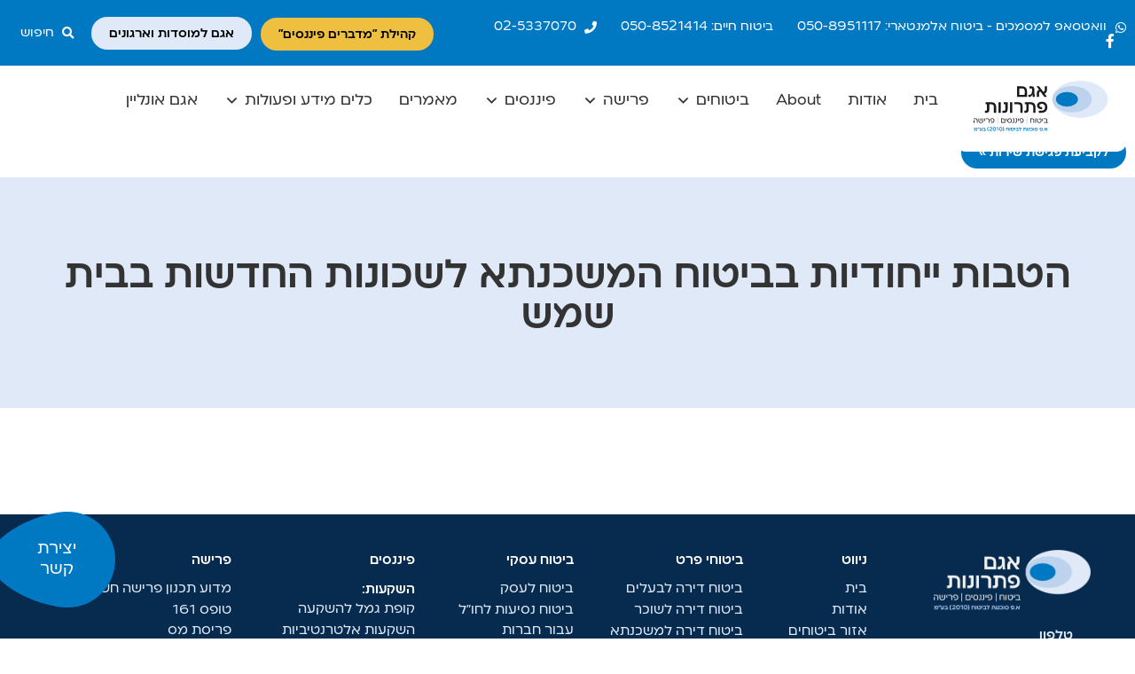

--- FILE ---
content_type: text/html; charset=UTF-8
request_url: https://www.agam-ins.com/%D7%94%D7%98%D7%91%D7%95%D7%AA/
body_size: 44663
content:
<!DOCTYPE html>
<html class="html" dir="rtl" lang="he-IL">
<head>
	<meta charset="UTF-8">
	<link rel="profile" href="https://gmpg.org/xfn/11">

	<meta name='robots' content='index, follow, max-image-preview:large, max-snippet:-1, max-video-preview:-1' />
<meta name="viewport" content="width=device-width, initial-scale=1">
	<!-- This site is optimized with the Yoast SEO plugin v22.8 - https://yoast.com/wordpress/plugins/seo/ -->
	<title>הטבות ייחודיות בביטוח המשכנתא לשכונות החדשות בבית שמש - אגם פתרונות</title>
	<link rel="canonical" href="https://www.agam-ins.com/הטבות/" />
	<meta property="og:locale" content="he_IL" />
	<meta property="og:type" content="article" />
	<meta property="og:title" content="הטבות ייחודיות בביטוח המשכנתא לשכונות החדשות בבית שמש - אגם פתרונות" />
	<meta property="og:url" content="https://www.agam-ins.com/הטבות/" />
	<meta property="og:site_name" content="אגם פתרונות" />
	<meta property="article:modified_time" content="2022-10-31T22:11:13+00:00" />
	<meta property="og:image" content="https://www.agam-ins.com/wp-content/uploads/2022/10/ביטוח-רכב-חשמלי-1024x728.png" />
	<meta property="og:image:width" content="1024" />
	<meta property="og:image:height" content="728" />
	<meta property="og:image:type" content="image/png" />
	<meta name="twitter:card" content="summary_large_image" />
	<script type="application/ld+json" class="yoast-schema-graph">{"@context":"https://schema.org","@graph":[{"@type":"WebPage","@id":"https://www.agam-ins.com/%d7%94%d7%98%d7%91%d7%95%d7%aa/","url":"https://www.agam-ins.com/%d7%94%d7%98%d7%91%d7%95%d7%aa/","name":"הטבות ייחודיות בביטוח המשכנתא לשכונות החדשות בבית שמש - אגם פתרונות","isPartOf":{"@id":"https://www.agam-ins.com/#website"},"primaryImageOfPage":{"@id":"https://www.agam-ins.com/%d7%94%d7%98%d7%91%d7%95%d7%aa/#primaryimage"},"image":{"@id":"https://www.agam-ins.com/%d7%94%d7%98%d7%91%d7%95%d7%aa/#primaryimage"},"thumbnailUrl":"https://www.agam-ins.com/wp-content/uploads/2022/10/ביטוח-רכב-חשמלי.png","datePublished":"2022-10-31T22:09:39+00:00","dateModified":"2022-10-31T22:11:13+00:00","breadcrumb":{"@id":"https://www.agam-ins.com/%d7%94%d7%98%d7%91%d7%95%d7%aa/#breadcrumb"},"inLanguage":"he-IL","potentialAction":[{"@type":"ReadAction","target":["https://www.agam-ins.com/%d7%94%d7%98%d7%91%d7%95%d7%aa/"]}]},{"@type":"ImageObject","inLanguage":"he-IL","@id":"https://www.agam-ins.com/%d7%94%d7%98%d7%91%d7%95%d7%aa/#primaryimage","url":"https://www.agam-ins.com/wp-content/uploads/2022/10/ביטוח-רכב-חשמלי.png","contentUrl":"https://www.agam-ins.com/wp-content/uploads/2022/10/ביטוח-רכב-חשמלי.png","width":6515,"height":4629},{"@type":"BreadcrumbList","@id":"https://www.agam-ins.com/%d7%94%d7%98%d7%91%d7%95%d7%aa/#breadcrumb","itemListElement":[{"@type":"ListItem","position":1,"name":"דף הבית","item":"https://www.agam-ins.com/"},{"@type":"ListItem","position":2,"name":"הטבות ייחודיות בביטוח המשכנתא לשכונות החדשות בבית שמש"}]},{"@type":"WebSite","@id":"https://www.agam-ins.com/#website","url":"https://www.agam-ins.com/","name":"אגם פתרונות","description":"ביטוח | פיננסים | פרישה","publisher":{"@id":"https://www.agam-ins.com/#organization"},"potentialAction":[{"@type":"SearchAction","target":{"@type":"EntryPoint","urlTemplate":"https://www.agam-ins.com/?s={search_term_string}"},"query-input":"required name=search_term_string"}],"inLanguage":"he-IL"},{"@type":"Organization","@id":"https://www.agam-ins.com/#organization","name":"אגם פתרונות ביטוח - א.פ סוכנות לביטוח (2010) בע\"מ","url":"https://www.agam-ins.com/","logo":{"@type":"ImageObject","inLanguage":"he-IL","@id":"https://www.agam-ins.com/#/schema/logo/image/","url":"https://www.agam-ins.com/wp-content/uploads/2020/12/agam-logo.svg","contentUrl":"https://www.agam-ins.com/wp-content/uploads/2020/12/agam-logo.svg","width":1,"height":1,"caption":"אגם פתרונות ביטוח - א.פ סוכנות לביטוח (2010) בע\"מ"},"image":{"@id":"https://www.agam-ins.com/#/schema/logo/image/"}}]}</script>
	<!-- / Yoast SEO plugin. -->


<link rel='dns-prefetch' href='//www.agam-ins.com' />
<link rel='dns-prefetch' href='//cdn.enable.co.il' />
<link rel="alternate" type="application/rss+xml" title="אגם פתרונות &laquo; פיד‏" href="https://www.agam-ins.com/feed/" />
<link rel="alternate" type="application/rss+xml" title="אגם פתרונות &laquo; פיד תגובות‏" href="https://www.agam-ins.com/comments/feed/" />
<link rel="alternate" title="oEmbed (JSON)" type="application/json+oembed" href="https://www.agam-ins.com/wp-json/oembed/1.0/embed?url=https%3A%2F%2Fwww.agam-ins.com%2F%25d7%2594%25d7%2598%25d7%2591%25d7%2595%25d7%25aa%2F" />
<link rel="alternate" title="oEmbed (XML)" type="text/xml+oembed" href="https://www.agam-ins.com/wp-json/oembed/1.0/embed?url=https%3A%2F%2Fwww.agam-ins.com%2F%25d7%2594%25d7%2598%25d7%2591%25d7%2595%25d7%25aa%2F&#038;format=xml" />
<style id='wp-img-auto-sizes-contain-inline-css'>
img:is([sizes=auto i],[sizes^="auto," i]){contain-intrinsic-size:3000px 1500px}
/*# sourceURL=wp-img-auto-sizes-contain-inline-css */
</style>
<link rel='stylesheet' id='sgr_main-css' href='https://www.agam-ins.com/wp-content/plugins/simple-google-recaptcha/sgr.css?ver=1652683431' media='all' />
<style id='wp-emoji-styles-inline-css'>

	img.wp-smiley, img.emoji {
		display: inline !important;
		border: none !important;
		box-shadow: none !important;
		height: 1em !important;
		width: 1em !important;
		margin: 0 0.07em !important;
		vertical-align: -0.1em !important;
		background: none !important;
		padding: 0 !important;
	}
/*# sourceURL=wp-emoji-styles-inline-css */
</style>
<style id='classic-theme-styles-inline-css'>
/*! This file is auto-generated */
.wp-block-button__link{color:#fff;background-color:#32373c;border-radius:9999px;box-shadow:none;text-decoration:none;padding:calc(.667em + 2px) calc(1.333em + 2px);font-size:1.125em}.wp-block-file__button{background:#32373c;color:#fff;text-decoration:none}
/*# sourceURL=/wp-includes/css/classic-themes.min.css */
</style>
<link rel='stylesheet' id='jet-engine-frontend-css' href='https://www.agam-ins.com/wp-content/plugins/jet-engine/assets/css/frontend.css?ver=3.0.5' media='all' />
<link rel='stylesheet' id='accessibility-light-css' href='https://www.agam-ins.com/wp-content/plugins/accessibility-light/assets/css/accessibility-light.css?ver=6.9' media='all' />
<link rel='stylesheet' id='megamenu-css' href='https://www.agam-ins.com/wp-content/uploads/maxmegamenu/style.css?ver=688602' media='all' />
<link rel='stylesheet' id='dashicons-css' href='https://www.agam-ins.com/wp-includes/css/dashicons.min.css?ver=6.9' media='all' />
<link rel='stylesheet' id='weglot-css-css' href='https://www.agam-ins.com/wp-content/plugins/weglot/dist/css/front-css.css?ver=4.3.1' media='all' />
<link rel='stylesheet' id='new-flag-css-css' href='https://www.agam-ins.com/wp-content/plugins/weglot/app/styles/new-flags.css?ver=4.3.1' media='all' />
<link rel='stylesheet' id='oceanwp-style-css' href='https://www.agam-ins.com/wp-content/themes/oceanwp/assets/css/style.min.css?ver=1.0' media='all' />
<link rel='stylesheet' id='child-style-css' href='https://www.agam-ins.com/wp-content/themes/oceanwp-child-theme-master/style.css?ver=6.9' media='all' />
<link rel='stylesheet' id='oceanwp-rtl-css' href='https://www.agam-ins.com/wp-content/themes/oceanwp/rtl.css?ver=6.9' media='all' />
<link rel='stylesheet' id='font-awesome-css' href='https://www.agam-ins.com/wp-content/themes/oceanwp/assets/fonts/fontawesome/css/all.min.css?ver=5.15.1' media='all' />
<link rel='stylesheet' id='simple-line-icons-css' href='https://www.agam-ins.com/wp-content/themes/oceanwp/assets/css/third/simple-line-icons.min.css?ver=2.4.0' media='all' />
<link rel='stylesheet' id='elementor-icons-css' href='https://www.agam-ins.com/wp-content/plugins/elementor/assets/lib/eicons/css/elementor-icons.min.css?ver=5.29.0' media='all' />
<link rel='stylesheet' id='elementor-frontend-css' href='https://www.agam-ins.com/wp-content/plugins/elementor/assets/css/frontend-rtl.min.css?ver=3.21.8' media='all' />
<link rel='stylesheet' id='swiper-css' href='https://www.agam-ins.com/wp-content/plugins/elementor/assets/lib/swiper/v8/css/swiper.min.css?ver=8.4.5' media='all' />
<link rel='stylesheet' id='elementor-post-6-css' href='https://www.agam-ins.com/wp-content/uploads/elementor/css/post-6.css?ver=1718267331' media='all' />
<link rel='stylesheet' id='elementor-pro-css' href='https://www.agam-ins.com/wp-content/plugins/elementor-pro/assets/css/frontend-rtl.min.css?ver=3.21.3' media='all' />
<link rel='stylesheet' id='namogo-icons-css' href='https://www.agam-ins.com/wp-content/plugins/elementor-extras/assets/lib/nicons/css/nicons.css?ver=2.2.51' media='all' />
<link rel='stylesheet' id='elementor-extras-frontend-css' href='https://www.agam-ins.com/wp-content/plugins/elementor-extras/assets/css/frontend-rtl.min.css?ver=2.2.51' media='all' />
<link rel='stylesheet' id='elementor-post-4536-css' href='https://www.agam-ins.com/wp-content/uploads/elementor/css/post-4536.css?ver=1719583185' media='all' />
<link rel='stylesheet' id='elementor-post-36-css' href='https://www.agam-ins.com/wp-content/uploads/elementor/css/post-36.css?ver=1758094678' media='all' />
<link rel='stylesheet' id='elementor-post-531-css' href='https://www.agam-ins.com/wp-content/uploads/elementor/css/post-531.css?ver=1756229631' media='all' />
<link rel='stylesheet' id='elementor-post-1046-css' href='https://www.agam-ins.com/wp-content/uploads/elementor/css/post-1046.css?ver=1718268710' media='all' />
<link rel='stylesheet' id='elementor-post-314-css' href='https://www.agam-ins.com/wp-content/uploads/elementor/css/post-314.css?ver=1718267332' media='all' />
<link rel='stylesheet' id='um_modal-css' href='https://www.agam-ins.com/wp-content/plugins/ultimate-member/assets/css/um-modal.min.css?ver=2.8.6' media='all' />
<link rel='stylesheet' id='um_ui-css' href='https://www.agam-ins.com/wp-content/plugins/ultimate-member/assets/libs/jquery-ui/jquery-ui.min.css?ver=1.13.2' media='all' />
<link rel='stylesheet' id='um_tipsy-css' href='https://www.agam-ins.com/wp-content/plugins/ultimate-member/assets/libs/tipsy/tipsy.min.css?ver=1.0.0a' media='all' />
<link rel='stylesheet' id='um_raty-css' href='https://www.agam-ins.com/wp-content/plugins/ultimate-member/assets/libs/raty/um-raty.min.css?ver=2.6.0' media='all' />
<link rel='stylesheet' id='select2-css' href='https://www.agam-ins.com/wp-content/plugins/ultimate-member/assets/libs/select2/select2.min.css?ver=4.0.13' media='all' />
<link rel='stylesheet' id='um_fileupload-css' href='https://www.agam-ins.com/wp-content/plugins/ultimate-member/assets/css/um-fileupload.min.css?ver=2.8.6' media='all' />
<link rel='stylesheet' id='um_confirm-css' href='https://www.agam-ins.com/wp-content/plugins/ultimate-member/assets/libs/um-confirm/um-confirm.min.css?ver=1.0' media='all' />
<link rel='stylesheet' id='um_datetime-css' href='https://www.agam-ins.com/wp-content/plugins/ultimate-member/assets/libs/pickadate/default.min.css?ver=3.6.2' media='all' />
<link rel='stylesheet' id='um_datetime_date-css' href='https://www.agam-ins.com/wp-content/plugins/ultimate-member/assets/libs/pickadate/default.date.min.css?ver=3.6.2' media='all' />
<link rel='stylesheet' id='um_datetime_time-css' href='https://www.agam-ins.com/wp-content/plugins/ultimate-member/assets/libs/pickadate/default.time.min.css?ver=3.6.2' media='all' />
<link rel='stylesheet' id='um_fonticons_ii-css' href='https://www.agam-ins.com/wp-content/plugins/ultimate-member/assets/libs/legacy/fonticons/fonticons-ii.min.css?ver=2.8.6' media='all' />
<link rel='stylesheet' id='um_fonticons_fa-css' href='https://www.agam-ins.com/wp-content/plugins/ultimate-member/assets/libs/legacy/fonticons/fonticons-fa.min.css?ver=2.8.6' media='all' />
<link rel='stylesheet' id='um_fontawesome-css' href='https://www.agam-ins.com/wp-content/plugins/ultimate-member/assets/css/um-fontawesome.min.css?ver=6.5.2' media='all' />
<link rel='stylesheet' id='um_common-css' href='https://www.agam-ins.com/wp-content/plugins/ultimate-member/assets/css/common.min.css?ver=2.8.6' media='all' />
<link rel='stylesheet' id='um_responsive-css' href='https://www.agam-ins.com/wp-content/plugins/ultimate-member/assets/css/um-responsive.min.css?ver=2.8.6' media='all' />
<link rel='stylesheet' id='um_styles-css' href='https://www.agam-ins.com/wp-content/plugins/ultimate-member/assets/css/um-styles.min.css?ver=2.8.6' media='all' />
<link rel='stylesheet' id='um_crop-css' href='https://www.agam-ins.com/wp-content/plugins/ultimate-member/assets/libs/cropper/cropper.min.css?ver=1.6.1' media='all' />
<link rel='stylesheet' id='um_profile-css' href='https://www.agam-ins.com/wp-content/plugins/ultimate-member/assets/css/um-profile.min.css?ver=2.8.6' media='all' />
<link rel='stylesheet' id='um_account-css' href='https://www.agam-ins.com/wp-content/plugins/ultimate-member/assets/css/um-account.min.css?ver=2.8.6' media='all' />
<link rel='stylesheet' id='um_misc-css' href='https://www.agam-ins.com/wp-content/plugins/ultimate-member/assets/css/um-misc.min.css?ver=2.8.6' media='all' />
<link rel='stylesheet' id='um_rtl-css' href='https://www.agam-ins.com/wp-content/plugins/ultimate-member/assets/css/um.rtl.min.css?ver=2.8.6' media='all' />
<link rel='stylesheet' id='um_default_css-css' href='https://www.agam-ins.com/wp-content/plugins/ultimate-member/assets/css/um-old-default.min.css?ver=2.8.6' media='all' />
<link rel='stylesheet' id='oe-widgets-style-css' href='https://www.agam-ins.com/wp-content/plugins/ocean-extra/assets/css/widgets.css?ver=6.9' media='all' />
<link rel='stylesheet' id='oe-widgets-style-rtl-css' href='https://www.agam-ins.com/wp-content/plugins/ocean-extra/assets/css/rtl.css?ver=6.9' media='all' />
<link rel='stylesheet' id='ecs-styles-css' href='https://www.agam-ins.com/wp-content/plugins/ele-custom-skin/assets/css/ecs-style.css?ver=3.1.9' media='all' />
<link rel='stylesheet' id='elementor-post-77-css' href='https://www.agam-ins.com/wp-content/uploads/elementor/css/post-77.css?ver=1619725530' media='all' />
<link rel='stylesheet' id='elementor-post-241-css' href='https://www.agam-ins.com/wp-content/uploads/elementor/css/post-241.css?ver=1625338168' media='all' />
<link rel='stylesheet' id='elementor-icons-shared-0-css' href='https://www.agam-ins.com/wp-content/plugins/elementor/assets/lib/font-awesome/css/fontawesome.min.css?ver=5.15.3' media='all' />
<link rel='stylesheet' id='elementor-icons-fa-brands-css' href='https://www.agam-ins.com/wp-content/plugins/elementor/assets/lib/font-awesome/css/brands.min.css?ver=5.15.3' media='all' />
<link rel='stylesheet' id='elementor-icons-fa-solid-css' href='https://www.agam-ins.com/wp-content/plugins/elementor/assets/lib/font-awesome/css/solid.min.css?ver=5.15.3' media='all' />
<script id="sgr_main-js-extra">
var sgr_main = {"sgr_site_key":""};
//# sourceURL=sgr_main-js-extra
</script>
<script src="https://www.agam-ins.com/wp-content/plugins/simple-google-recaptcha/sgr.js?ver=1652683431" id="sgr_main-js"></script>
<script src="https://www.agam-ins.com/wp-includes/js/jquery/jquery.min.js?ver=3.7.1" id="jquery-core-js"></script>
<script src="https://www.agam-ins.com/wp-includes/js/jquery/jquery-migrate.min.js?ver=3.4.1" id="jquery-migrate-js"></script>
<script src="https://www.agam-ins.com/wp-content/plugins/accessibility-light/assets/js/accessibility-light.js?ver=6.9" id="accessibility-light-js"></script>
<script src="https://www.agam-ins.com/wp-content/plugins/accessibility-light/assets/js/jscolor.js?ver=6.9" id="jscolor-js"></script>
<script src="https://www.agam-ins.com/wp-content/plugins/weglot/dist/front-js.js?ver=4.3.1" id="wp-weglot-js-js"></script>
<script src="https://www.agam-ins.com/wp-content/themes/oceanwp/assets/js/vendors/smoothscroll.min.js?ver=1.0" id="ow-smoothscroll-js"></script>
<script id="ecs_ajax_load-js-extra">
var ecs_ajax_params = {"ajaxurl":"https://www.agam-ins.com/wp-admin/admin-ajax.php","posts":"{\"page\":0,\"pagename\":\"%d7%94%d7%98%d7%91%d7%95%d7%aa\",\"error\":\"\",\"m\":\"\",\"p\":0,\"post_parent\":\"\",\"subpost\":\"\",\"subpost_id\":\"\",\"attachment\":\"\",\"attachment_id\":0,\"name\":\"%d7%94%d7%98%d7%91%d7%95%d7%aa\",\"page_id\":0,\"second\":\"\",\"minute\":\"\",\"hour\":\"\",\"day\":0,\"monthnum\":0,\"year\":0,\"w\":0,\"category_name\":\"\",\"tag\":\"\",\"cat\":\"\",\"tag_id\":\"\",\"author\":\"\",\"author_name\":\"\",\"feed\":\"\",\"tb\":\"\",\"paged\":0,\"meta_key\":\"\",\"meta_value\":\"\",\"preview\":\"\",\"s\":\"\",\"sentence\":\"\",\"title\":\"\",\"fields\":\"all\",\"menu_order\":\"\",\"embed\":\"\",\"category__in\":[],\"category__not_in\":[],\"category__and\":[],\"post__in\":[],\"post__not_in\":[],\"post_name__in\":[],\"tag__in\":[],\"tag__not_in\":[],\"tag__and\":[],\"tag_slug__in\":[],\"tag_slug__and\":[],\"post_parent__in\":[],\"post_parent__not_in\":[],\"author__in\":[],\"author__not_in\":[],\"search_columns\":[],\"post_type\":[\"post\",\"page\",\"e-landing-page\"],\"ignore_sticky_posts\":false,\"suppress_filters\":false,\"cache_results\":true,\"update_post_term_cache\":true,\"update_menu_item_cache\":false,\"lazy_load_term_meta\":true,\"update_post_meta_cache\":true,\"posts_per_page\":12,\"nopaging\":false,\"comments_per_page\":\"50\",\"no_found_rows\":false,\"order\":\"DESC\"}"};
//# sourceURL=ecs_ajax_load-js-extra
</script>
<script src="https://www.agam-ins.com/wp-content/plugins/ele-custom-skin/assets/js/ecs_ajax_pagination.js?ver=3.1.9" id="ecs_ajax_load-js"></script>
<script src="https://www.agam-ins.com/wp-content/plugins/ultimate-member/assets/js/um-gdpr.min.js?ver=2.8.6" id="um-gdpr-js"></script>
<script src="https://www.agam-ins.com/wp-content/plugins/ele-custom-skin/assets/js/ecs.js?ver=3.1.9" id="ecs-script-js"></script>
<link rel="https://api.w.org/" href="https://www.agam-ins.com/wp-json/" /><link rel="alternate" title="JSON" type="application/json" href="https://www.agam-ins.com/wp-json/wp/v2/pages/4536" /><link rel="EditURI" type="application/rsd+xml" title="RSD" href="https://www.agam-ins.com/xmlrpc.php?rsd" />
<meta name="generator" content="WordPress 6.9" />
<link rel='shortlink' href='https://www.agam-ins.com/?p=4536' />
		<style type="text/css">
			.um_request_name {
				display: none !important;
			}
		</style>
			<script>
			document.documentElement.className = document.documentElement.className.replace('no-js', 'js');
		</script>
				<style>
			.no-js img.lazyload {
				display: none;
			}

			figure.wp-block-image img.lazyloading {
				min-width: 150px;
			}

						.lazyload, .lazyloading {
				opacity: 0;
			}

			.lazyloaded {
				opacity: 1;
				transition: opacity 400ms;
				transition-delay: 0ms;
			}

					</style>
		<meta name="generator" content="Elementor 3.21.8; features: e_optimized_assets_loading, additional_custom_breakpoints; settings: css_print_method-external, google_font-enabled, font_display-auto">
<style>.recentcomments a{display:inline !important;padding:0 !important;margin:0 !important;}</style><link rel="icon" href="https://www.agam-ins.com/wp-content/uploads/2020/12/cropped-favicon-32x32.png" sizes="32x32" />
<link rel="icon" href="https://www.agam-ins.com/wp-content/uploads/2020/12/cropped-favicon-192x192.png" sizes="192x192" />
<link rel="apple-touch-icon" href="https://www.agam-ins.com/wp-content/uploads/2020/12/cropped-favicon-180x180.png" />
<meta name="msapplication-TileImage" content="https://www.agam-ins.com/wp-content/uploads/2020/12/cropped-favicon-270x270.png" />
		<style id="wp-custom-css">
			/* Pages layout */.container{width:100%;max-width:100%}#main #content-wrap{padding-top:0;padding-bottom:0}#site-header{z-index:unset}#contact-floating-btn{position:fixed;display:inline;left:-12px;bottom:2em;cursor:pointer}#whatsapp-btn{position:fixed;left:0;bottom:8em;cursor:pointer}.jet-sub-mega-menu{z-index:999999}/* -- even height in posts -- */.ee-swiper__slide .elementor-section-wrap{height:100%}.ee-swiper__slide .elementor-section .elementor-container{height:100%}.ee-swiper__slide section{height:inherit}body{overflow:hidden}.wp-block-button__link{background-color:var(--e-global-color-secondary);margin-top:10px}#scroll-top{right:20px;left:auto}#mega-menu-wrap-main_menu,#mega-menu-wrap-main_menu #mega-menu-main_menu,#mega-menu-wrap-main_menu #mega-menu-main_menu ul.mega-sub-menu,#mega-menu-wrap-main_menu #mega-menu-main_menu li.mega-menu-item,#mega-menu-wrap-main_menu #mega-menu-main_menu li.mega-menu-row,#mega-menu-wrap-main_menu #mega-menu-main_menu li.mega-menu-column,#mega-menu-wrap-main_menu #mega-menu-main_menu a.mega-menu-link,#mega-menu-wrap-main_menu #mega-menu-main_menu span.mega-menu-badge{text-align:right}		</style>
		<style type="text/css">/** Mega Menu CSS: fs **/</style>
<!-- OceanWP CSS -->
<style type="text/css">
/* General CSS */a:hover,a.light:hover,.theme-heading .text::before,.theme-heading .text::after,#top-bar-content >a:hover,#top-bar-social li.oceanwp-email a:hover,#site-navigation-wrap .dropdown-menu >li >a:hover,#site-header.medium-header #medium-searchform button:hover,.oceanwp-mobile-menu-icon a:hover,.blog-entry.post .blog-entry-header .entry-title a:hover,.blog-entry.post .blog-entry-readmore a:hover,.blog-entry.thumbnail-entry .blog-entry-category a,ul.meta li a:hover,.dropcap,.single nav.post-navigation .nav-links .title,body .related-post-title a:hover,body #wp-calendar caption,body .contact-info-widget.default i,body .contact-info-widget.big-icons i,body .custom-links-widget .oceanwp-custom-links li a:hover,body .custom-links-widget .oceanwp-custom-links li a:hover:before,body .posts-thumbnails-widget li a:hover,body .social-widget li.oceanwp-email a:hover,.comment-author .comment-meta .comment-reply-link,#respond #cancel-comment-reply-link:hover,#footer-widgets .footer-box a:hover,#footer-bottom a:hover,#footer-bottom #footer-bottom-menu a:hover,.sidr a:hover,.sidr-class-dropdown-toggle:hover,.sidr-class-menu-item-has-children.active >a,.sidr-class-menu-item-has-children.active >a >.sidr-class-dropdown-toggle,input[type=checkbox]:checked:before{color:#0079c2}.single nav.post-navigation .nav-links .title .owp-icon use,.blog-entry.post .blog-entry-readmore a:hover .owp-icon use,body .contact-info-widget.default .owp-icon use,body .contact-info-widget.big-icons .owp-icon use{stroke:#0079c2}input[type="button"],input[type="reset"],input[type="submit"],button[type="submit"],.button,#site-navigation-wrap .dropdown-menu >li.btn >a >span,.thumbnail:hover i,.post-quote-content,.omw-modal .omw-close-modal,body .contact-info-widget.big-icons li:hover i,body div.wpforms-container-full .wpforms-form input[type=submit],body div.wpforms-container-full .wpforms-form button[type=submit],body div.wpforms-container-full .wpforms-form .wpforms-page-button{background-color:#0079c2}.thumbnail:hover .link-post-svg-icon{background-color:#0079c2}body .contact-info-widget.big-icons li:hover .owp-icon{background-color:#0079c2}.widget-title{border-color:#0079c2}blockquote{border-color:#0079c2}#searchform-dropdown{border-color:#0079c2}.dropdown-menu .sub-menu{border-color:#0079c2}.blog-entry.large-entry .blog-entry-readmore a:hover{border-color:#0079c2}.oceanwp-newsletter-form-wrap input[type="email"]:focus{border-color:#0079c2}.social-widget li.oceanwp-email a:hover{border-color:#0079c2}#respond #cancel-comment-reply-link:hover{border-color:#0079c2}body .contact-info-widget.big-icons li:hover i{border-color:#0079c2}#footer-widgets .oceanwp-newsletter-form-wrap input[type="email"]:focus{border-color:#0079c2}blockquote,.wp-block-quote{border-left-color:#0079c2}body .contact-info-widget.big-icons li:hover .owp-icon{border-color:#0079c2}input[type="button"]:hover,input[type="reset"]:hover,input[type="submit"]:hover,button[type="submit"]:hover,input[type="button"]:focus,input[type="reset"]:focus,input[type="submit"]:focus,button[type="submit"]:focus,.button:hover,#site-navigation-wrap .dropdown-menu >li.btn >a:hover >span,.post-quote-author,.omw-modal .omw-close-modal:hover,body div.wpforms-container-full .wpforms-form input[type=submit]:hover,body div.wpforms-container-full .wpforms-form button[type=submit]:hover,body div.wpforms-container-full .wpforms-form .wpforms-page-button:hover{background-color:#dfe9f7}a{color:#000000}a .owp-icon use{stroke:#000000}@media only screen and (min-width:960px){.content-area,.content-left-sidebar .content-area{width:100%}}@media (max-width:480px){#main #content-wrap,.separate-layout #main #content-wrap{padding-top:10px;padding-bottom:10px}}#scroll-top{width:50px;height:50px;line-height:50px}#scroll-top{font-size:22px}#scroll-top .owp-icon{width:22px;height:22px}#scroll-top{border-radius:50px}#scroll-top{background-color:#092b4e}#scroll-top:hover{background-color:rgba(9,43,78,0.85)}label,body div.wpforms-container-full .wpforms-form .wpforms-field-label{color:#000000}form input[type="text"],form input[type="password"],form input[type="email"],form input[type="url"],form input[type="date"],form input[type="month"],form input[type="time"],form input[type="datetime"],form input[type="datetime-local"],form input[type="week"],form input[type="number"],form input[type="search"],form input[type="tel"],form input[type="color"],form select,form textarea{border-width:3px}body div.wpforms-container-full .wpforms-form input[type=date],body div.wpforms-container-full .wpforms-form input[type=datetime],body div.wpforms-container-full .wpforms-form input[type=datetime-local],body div.wpforms-container-full .wpforms-form input[type=email],body div.wpforms-container-full .wpforms-form input[type=month],body div.wpforms-container-full .wpforms-form input[type=number],body div.wpforms-container-full .wpforms-form input[type=password],body div.wpforms-container-full .wpforms-form input[type=range],body div.wpforms-container-full .wpforms-form input[type=search],body div.wpforms-container-full .wpforms-form input[type=tel],body div.wpforms-container-full .wpforms-form input[type=text],body div.wpforms-container-full .wpforms-form input[type=time],body div.wpforms-container-full .wpforms-form input[type=url],body div.wpforms-container-full .wpforms-form input[type=week],body div.wpforms-container-full .wpforms-form select,body div.wpforms-container-full .wpforms-form textarea{border-width:3px}form input[type="text"],form input[type="password"],form input[type="email"],form input[type="url"],form input[type="date"],form input[type="month"],form input[type="time"],form input[type="datetime"],form input[type="datetime-local"],form input[type="week"],form input[type="number"],form input[type="search"],form input[type="tel"],form input[type="color"],form select,form textarea,.woocommerce .woocommerce-checkout .select2-container--default .select2-selection--single{border-radius:10px}body div.wpforms-container-full .wpforms-form input[type=date],body div.wpforms-container-full .wpforms-form input[type=datetime],body div.wpforms-container-full .wpforms-form input[type=datetime-local],body div.wpforms-container-full .wpforms-form input[type=email],body div.wpforms-container-full .wpforms-form input[type=month],body div.wpforms-container-full .wpforms-form input[type=number],body div.wpforms-container-full .wpforms-form input[type=password],body div.wpforms-container-full .wpforms-form input[type=range],body div.wpforms-container-full .wpforms-form input[type=search],body div.wpforms-container-full .wpforms-form input[type=tel],body div.wpforms-container-full .wpforms-form input[type=text],body div.wpforms-container-full .wpforms-form input[type=time],body div.wpforms-container-full .wpforms-form input[type=url],body div.wpforms-container-full .wpforms-form input[type=week],body div.wpforms-container-full .wpforms-form select,body div.wpforms-container-full .wpforms-form textarea{border-radius:10px}form input[type="text"],form input[type="password"],form input[type="email"],form input[type="url"],form input[type="date"],form input[type="month"],form input[type="time"],form input[type="datetime"],form input[type="datetime-local"],form input[type="week"],form input[type="number"],form input[type="search"],form input[type="tel"],form input[type="color"],form select,form textarea,.select2-container .select2-choice,.woocommerce .woocommerce-checkout .select2-container--default .select2-selection--single{border-color:#0079c2}body div.wpforms-container-full .wpforms-form input[type=date],body div.wpforms-container-full .wpforms-form input[type=datetime],body div.wpforms-container-full .wpforms-form input[type=datetime-local],body div.wpforms-container-full .wpforms-form input[type=email],body div.wpforms-container-full .wpforms-form input[type=month],body div.wpforms-container-full .wpforms-form input[type=number],body div.wpforms-container-full .wpforms-form input[type=password],body div.wpforms-container-full .wpforms-form input[type=range],body div.wpforms-container-full .wpforms-form input[type=search],body div.wpforms-container-full .wpforms-form input[type=tel],body div.wpforms-container-full .wpforms-form input[type=text],body div.wpforms-container-full .wpforms-form input[type=time],body div.wpforms-container-full .wpforms-form input[type=url],body div.wpforms-container-full .wpforms-form input[type=week],body div.wpforms-container-full .wpforms-form select,body div.wpforms-container-full .wpforms-form textarea{border-color:#0079c2}form input[type="text"]:focus,form input[type="password"]:focus,form input[type="email"]:focus,form input[type="tel"]:focus,form input[type="url"]:focus,form input[type="search"]:focus,form textarea:focus,.select2-drop-active,.select2-dropdown-open.select2-drop-above .select2-choice,.select2-dropdown-open.select2-drop-above .select2-choices,.select2-drop.select2-drop-above.select2-drop-active,.select2-container-active .select2-choice,.select2-container-active .select2-choices{border-color:#0079c2}body div.wpforms-container-full .wpforms-form input:focus,body div.wpforms-container-full .wpforms-form textarea:focus,body div.wpforms-container-full .wpforms-form select:focus{border-color:#0079c2}.theme-button,input[type="submit"],button[type="submit"],button,.button,body div.wpforms-container-full .wpforms-form input[type=submit],body div.wpforms-container-full .wpforms-form button[type=submit],body div.wpforms-container-full .wpforms-form .wpforms-page-button{border-radius:50px}body .theme-button,body input[type="submit"],body button[type="submit"],body button,body .button,body div.wpforms-container-full .wpforms-form input[type=submit],body div.wpforms-container-full .wpforms-form button[type=submit],body div.wpforms-container-full .wpforms-form .wpforms-page-button{background-color:#dfe9f7}body .theme-button:hover,body input[type="submit"]:hover,body button[type="submit"]:hover,body button:hover,body .button:hover,body div.wpforms-container-full .wpforms-form input[type=submit]:hover,body div.wpforms-container-full .wpforms-form input[type=submit]:active,body div.wpforms-container-full .wpforms-form button[type=submit]:hover,body div.wpforms-container-full .wpforms-form button[type=submit]:active,body div.wpforms-container-full .wpforms-form .wpforms-page-button:hover,body div.wpforms-container-full .wpforms-form .wpforms-page-button:active{background-color:#0079c2}body .theme-button,body input[type="submit"],body button[type="submit"],body button,body .button,body div.wpforms-container-full .wpforms-form input[type=submit],body div.wpforms-container-full .wpforms-form button[type=submit],body div.wpforms-container-full .wpforms-form .wpforms-page-button{color:#000000}body .theme-button:hover,body input[type="submit"]:hover,body button[type="submit"]:hover,body button:hover,body .button:hover,body div.wpforms-container-full .wpforms-form input[type=submit]:hover,body div.wpforms-container-full .wpforms-form input[type=submit]:active,body div.wpforms-container-full .wpforms-form button[type=submit]:hover,body div.wpforms-container-full .wpforms-form button[type=submit]:active,body div.wpforms-container-full .wpforms-form .wpforms-page-button:hover,body div.wpforms-container-full .wpforms-form .wpforms-page-button:active{color:#000000}/* Header CSS */#site-logo #site-logo-inner,.oceanwp-social-menu .social-menu-inner,#site-header.full_screen-header .menu-bar-inner,.after-header-content .after-header-content-inner{height:80px}#site-navigation-wrap .dropdown-menu >li >a,.oceanwp-mobile-menu-icon a,.mobile-menu-close,.after-header-content-inner >a{line-height:80px}#site-header.has-header-media .overlay-header-media{background-color:rgba(0,0,0,0.5)}#site-logo #site-logo-inner a img,#site-header.center-header #site-navigation-wrap .middle-site-logo a img{max-width:200px}/* Typography CSS */body{font-family:Monopol}h1,h2,h3,h4,h5,h6,.theme-heading,.widget-title,.oceanwp-widget-recent-posts-title,.comment-reply-title,.entry-title,.sidebar-box .widget-title{font-family:Monopol}
</style><style id='global-styles-inline-css'>
:root{--wp--preset--aspect-ratio--square: 1;--wp--preset--aspect-ratio--4-3: 4/3;--wp--preset--aspect-ratio--3-4: 3/4;--wp--preset--aspect-ratio--3-2: 3/2;--wp--preset--aspect-ratio--2-3: 2/3;--wp--preset--aspect-ratio--16-9: 16/9;--wp--preset--aspect-ratio--9-16: 9/16;--wp--preset--color--black: #000000;--wp--preset--color--cyan-bluish-gray: #abb8c3;--wp--preset--color--white: #ffffff;--wp--preset--color--pale-pink: #f78da7;--wp--preset--color--vivid-red: #cf2e2e;--wp--preset--color--luminous-vivid-orange: #ff6900;--wp--preset--color--luminous-vivid-amber: #fcb900;--wp--preset--color--light-green-cyan: #7bdcb5;--wp--preset--color--vivid-green-cyan: #00d084;--wp--preset--color--pale-cyan-blue: #8ed1fc;--wp--preset--color--vivid-cyan-blue: #0693e3;--wp--preset--color--vivid-purple: #9b51e0;--wp--preset--gradient--vivid-cyan-blue-to-vivid-purple: linear-gradient(135deg,rgb(6,147,227) 0%,rgb(155,81,224) 100%);--wp--preset--gradient--light-green-cyan-to-vivid-green-cyan: linear-gradient(135deg,rgb(122,220,180) 0%,rgb(0,208,130) 100%);--wp--preset--gradient--luminous-vivid-amber-to-luminous-vivid-orange: linear-gradient(135deg,rgb(252,185,0) 0%,rgb(255,105,0) 100%);--wp--preset--gradient--luminous-vivid-orange-to-vivid-red: linear-gradient(135deg,rgb(255,105,0) 0%,rgb(207,46,46) 100%);--wp--preset--gradient--very-light-gray-to-cyan-bluish-gray: linear-gradient(135deg,rgb(238,238,238) 0%,rgb(169,184,195) 100%);--wp--preset--gradient--cool-to-warm-spectrum: linear-gradient(135deg,rgb(74,234,220) 0%,rgb(151,120,209) 20%,rgb(207,42,186) 40%,rgb(238,44,130) 60%,rgb(251,105,98) 80%,rgb(254,248,76) 100%);--wp--preset--gradient--blush-light-purple: linear-gradient(135deg,rgb(255,206,236) 0%,rgb(152,150,240) 100%);--wp--preset--gradient--blush-bordeaux: linear-gradient(135deg,rgb(254,205,165) 0%,rgb(254,45,45) 50%,rgb(107,0,62) 100%);--wp--preset--gradient--luminous-dusk: linear-gradient(135deg,rgb(255,203,112) 0%,rgb(199,81,192) 50%,rgb(65,88,208) 100%);--wp--preset--gradient--pale-ocean: linear-gradient(135deg,rgb(255,245,203) 0%,rgb(182,227,212) 50%,rgb(51,167,181) 100%);--wp--preset--gradient--electric-grass: linear-gradient(135deg,rgb(202,248,128) 0%,rgb(113,206,126) 100%);--wp--preset--gradient--midnight: linear-gradient(135deg,rgb(2,3,129) 0%,rgb(40,116,252) 100%);--wp--preset--font-size--small: 13px;--wp--preset--font-size--medium: 20px;--wp--preset--font-size--large: 36px;--wp--preset--font-size--x-large: 42px;--wp--preset--spacing--20: 0.44rem;--wp--preset--spacing--30: 0.67rem;--wp--preset--spacing--40: 1rem;--wp--preset--spacing--50: 1.5rem;--wp--preset--spacing--60: 2.25rem;--wp--preset--spacing--70: 3.38rem;--wp--preset--spacing--80: 5.06rem;--wp--preset--shadow--natural: 6px 6px 9px rgba(0, 0, 0, 0.2);--wp--preset--shadow--deep: 12px 12px 50px rgba(0, 0, 0, 0.4);--wp--preset--shadow--sharp: 6px 6px 0px rgba(0, 0, 0, 0.2);--wp--preset--shadow--outlined: 6px 6px 0px -3px rgb(255, 255, 255), 6px 6px rgb(0, 0, 0);--wp--preset--shadow--crisp: 6px 6px 0px rgb(0, 0, 0);}:where(.is-layout-flex){gap: 0.5em;}:where(.is-layout-grid){gap: 0.5em;}body .is-layout-flex{display: flex;}.is-layout-flex{flex-wrap: wrap;align-items: center;}.is-layout-flex > :is(*, div){margin: 0;}body .is-layout-grid{display: grid;}.is-layout-grid > :is(*, div){margin: 0;}:where(.wp-block-columns.is-layout-flex){gap: 2em;}:where(.wp-block-columns.is-layout-grid){gap: 2em;}:where(.wp-block-post-template.is-layout-flex){gap: 1.25em;}:where(.wp-block-post-template.is-layout-grid){gap: 1.25em;}.has-black-color{color: var(--wp--preset--color--black) !important;}.has-cyan-bluish-gray-color{color: var(--wp--preset--color--cyan-bluish-gray) !important;}.has-white-color{color: var(--wp--preset--color--white) !important;}.has-pale-pink-color{color: var(--wp--preset--color--pale-pink) !important;}.has-vivid-red-color{color: var(--wp--preset--color--vivid-red) !important;}.has-luminous-vivid-orange-color{color: var(--wp--preset--color--luminous-vivid-orange) !important;}.has-luminous-vivid-amber-color{color: var(--wp--preset--color--luminous-vivid-amber) !important;}.has-light-green-cyan-color{color: var(--wp--preset--color--light-green-cyan) !important;}.has-vivid-green-cyan-color{color: var(--wp--preset--color--vivid-green-cyan) !important;}.has-pale-cyan-blue-color{color: var(--wp--preset--color--pale-cyan-blue) !important;}.has-vivid-cyan-blue-color{color: var(--wp--preset--color--vivid-cyan-blue) !important;}.has-vivid-purple-color{color: var(--wp--preset--color--vivid-purple) !important;}.has-black-background-color{background-color: var(--wp--preset--color--black) !important;}.has-cyan-bluish-gray-background-color{background-color: var(--wp--preset--color--cyan-bluish-gray) !important;}.has-white-background-color{background-color: var(--wp--preset--color--white) !important;}.has-pale-pink-background-color{background-color: var(--wp--preset--color--pale-pink) !important;}.has-vivid-red-background-color{background-color: var(--wp--preset--color--vivid-red) !important;}.has-luminous-vivid-orange-background-color{background-color: var(--wp--preset--color--luminous-vivid-orange) !important;}.has-luminous-vivid-amber-background-color{background-color: var(--wp--preset--color--luminous-vivid-amber) !important;}.has-light-green-cyan-background-color{background-color: var(--wp--preset--color--light-green-cyan) !important;}.has-vivid-green-cyan-background-color{background-color: var(--wp--preset--color--vivid-green-cyan) !important;}.has-pale-cyan-blue-background-color{background-color: var(--wp--preset--color--pale-cyan-blue) !important;}.has-vivid-cyan-blue-background-color{background-color: var(--wp--preset--color--vivid-cyan-blue) !important;}.has-vivid-purple-background-color{background-color: var(--wp--preset--color--vivid-purple) !important;}.has-black-border-color{border-color: var(--wp--preset--color--black) !important;}.has-cyan-bluish-gray-border-color{border-color: var(--wp--preset--color--cyan-bluish-gray) !important;}.has-white-border-color{border-color: var(--wp--preset--color--white) !important;}.has-pale-pink-border-color{border-color: var(--wp--preset--color--pale-pink) !important;}.has-vivid-red-border-color{border-color: var(--wp--preset--color--vivid-red) !important;}.has-luminous-vivid-orange-border-color{border-color: var(--wp--preset--color--luminous-vivid-orange) !important;}.has-luminous-vivid-amber-border-color{border-color: var(--wp--preset--color--luminous-vivid-amber) !important;}.has-light-green-cyan-border-color{border-color: var(--wp--preset--color--light-green-cyan) !important;}.has-vivid-green-cyan-border-color{border-color: var(--wp--preset--color--vivid-green-cyan) !important;}.has-pale-cyan-blue-border-color{border-color: var(--wp--preset--color--pale-cyan-blue) !important;}.has-vivid-cyan-blue-border-color{border-color: var(--wp--preset--color--vivid-cyan-blue) !important;}.has-vivid-purple-border-color{border-color: var(--wp--preset--color--vivid-purple) !important;}.has-vivid-cyan-blue-to-vivid-purple-gradient-background{background: var(--wp--preset--gradient--vivid-cyan-blue-to-vivid-purple) !important;}.has-light-green-cyan-to-vivid-green-cyan-gradient-background{background: var(--wp--preset--gradient--light-green-cyan-to-vivid-green-cyan) !important;}.has-luminous-vivid-amber-to-luminous-vivid-orange-gradient-background{background: var(--wp--preset--gradient--luminous-vivid-amber-to-luminous-vivid-orange) !important;}.has-luminous-vivid-orange-to-vivid-red-gradient-background{background: var(--wp--preset--gradient--luminous-vivid-orange-to-vivid-red) !important;}.has-very-light-gray-to-cyan-bluish-gray-gradient-background{background: var(--wp--preset--gradient--very-light-gray-to-cyan-bluish-gray) !important;}.has-cool-to-warm-spectrum-gradient-background{background: var(--wp--preset--gradient--cool-to-warm-spectrum) !important;}.has-blush-light-purple-gradient-background{background: var(--wp--preset--gradient--blush-light-purple) !important;}.has-blush-bordeaux-gradient-background{background: var(--wp--preset--gradient--blush-bordeaux) !important;}.has-luminous-dusk-gradient-background{background: var(--wp--preset--gradient--luminous-dusk) !important;}.has-pale-ocean-gradient-background{background: var(--wp--preset--gradient--pale-ocean) !important;}.has-electric-grass-gradient-background{background: var(--wp--preset--gradient--electric-grass) !important;}.has-midnight-gradient-background{background: var(--wp--preset--gradient--midnight) !important;}.has-small-font-size{font-size: var(--wp--preset--font-size--small) !important;}.has-medium-font-size{font-size: var(--wp--preset--font-size--medium) !important;}.has-large-font-size{font-size: var(--wp--preset--font-size--large) !important;}.has-x-large-font-size{font-size: var(--wp--preset--font-size--x-large) !important;}
/*# sourceURL=global-styles-inline-css */
</style>
<link rel='stylesheet' id='elementor-post-863-css' href='https://www.agam-ins.com/wp-content/uploads/elementor/css/post-863.css?ver=1745749565' media='all' />
<link rel='stylesheet' id='elementor-post-866-css' href='https://www.agam-ins.com/wp-content/uploads/elementor/css/post-866.css?ver=1762679518' media='all' />
<link rel='stylesheet' id='elementor-post-869-css' href='https://www.agam-ins.com/wp-content/uploads/elementor/css/post-869.css?ver=1764767861' media='all' />
<link rel='stylesheet' id='e-animations-css' href='https://www.agam-ins.com/wp-content/plugins/elementor/assets/lib/animations/animations.min.css?ver=3.21.8' media='all' />
</head>

<body class="rtl wp-singular page-template-default page page-id-4536 wp-custom-logo wp-embed-responsive wp-theme-oceanwp wp-child-theme-oceanwp-child-theme-master acl-sitelinx mega-menu-main-menu mega-menu-mobile-menu oceanwp-theme dropdown-mobile no-header-border default-breakpoint content-full-width content-max-width page-header-disabled has-breadcrumbs elementor-default elementor-template-full-width elementor-kit-6 elementor-page elementor-page-4536 elementor-page-1046" itemscope="itemscope" itemtype="https://schema.org/WebPage">

	
	
	<div id="outer-wrap" class="site clr">

		<a class="skip-link screen-reader-text" href="#main">Skip to content</a>

		
		<div id="wrap" class="clr">

			
			
<header id="site-header" class="clr" data-height="80" itemscope="itemscope" itemtype="https://schema.org/WPHeader" role="banner">

			<div data-elementor-type="header" data-elementor-id="36" class="elementor elementor-36 elementor-location-header" data-elementor-post-type="elementor_library">
					<section class="elementor-section elementor-top-section elementor-element elementor-element-6e52937 elementor-hidden-phone elementor-section-boxed elementor-section-height-default elementor-section-height-default" data-id="6e52937" data-element_type="section" data-settings="{&quot;background_background&quot;:&quot;classic&quot;}">
						<div class="elementor-container elementor-column-gap-default">
					<div class="elementor-column elementor-col-50 elementor-top-column elementor-element elementor-element-871ec94" data-id="871ec94" data-element_type="column">
			<div class="elementor-widget-wrap elementor-element-populated">
						<div class="elementor-element elementor-element-5e5c15b elementor-icon-list--layout-inline elementor-widget__width-auto elementor-list-item-link-full_width elementor-widget elementor-widget-icon-list" data-id="5e5c15b" data-element_type="widget" data-widget_type="icon-list.default">
				<div class="elementor-widget-container">
					<ul class="elementor-icon-list-items elementor-inline-items">
							<li class="elementor-icon-list-item elementor-inline-item">
											<a href="https://api.whatsapp.com/send/?phone=972508951117&#038;text&#038;type=phone_number&#038;app_absent=0">

												<span class="elementor-icon-list-icon">
							<i aria-hidden="true" class="fab fa-whatsapp"></i>						</span>
										<span class="elementor-icon-list-text">וואטסאפ למסמכים -  ביטוח אלמנטארי: 050-8951117</span>
											</a>
									</li>
								<li class="elementor-icon-list-item elementor-inline-item">
											<a href="https://api.whatsapp.com/send?phone=972508521414&#038;text=%D7%91%D7%99%D7%98%D7%95%D7%97%20%D7%97%D7%99%D7%99%D7%9D%20-%20%D7%90%D7%92%D7%9D%20%D7%A4%D7%AA%D7%A8%D7%95%D7%A0%D7%95%D7%AA">

											<span class="elementor-icon-list-text">ביטוח חיים: 050-8521414</span>
											</a>
									</li>
								<li class="elementor-icon-list-item elementor-inline-item">
											<a href="tel:02-5337070">

												<span class="elementor-icon-list-icon">
							<i aria-hidden="true" class="fas fa-phone"></i>						</span>
										<span class="elementor-icon-list-text">02-5337070</span>
											</a>
									</li>
						</ul>
				</div>
				</div>
				<div class="elementor-element elementor-element-c36faa1 elementor-widget__width-auto elementor-shape-rounded elementor-grid-0 e-grid-align-center elementor-widget elementor-widget-social-icons" data-id="c36faa1" data-element_type="widget" data-widget_type="social-icons.default">
				<div class="elementor-widget-container">
					<div class="elementor-social-icons-wrapper elementor-grid">
							<span class="elementor-grid-item">
					<a class="elementor-icon elementor-social-icon elementor-social-icon-facebook-f elementor-repeater-item-0970f06" href="https://www.facebook.com/Agam.ins" target="_blank">
						<span class="elementor-screen-only">Facebook-f</span>
						<i class="fab fa-facebook-f"></i>					</a>
				</span>
					</div>
				</div>
				</div>
					</div>
		</div>
				<div class="elementor-column elementor-col-50 elementor-top-column elementor-element elementor-element-07c9cdd" data-id="07c9cdd" data-element_type="column" data-settings="{&quot;background_background&quot;:&quot;gradient&quot;}">
			<div class="elementor-widget-wrap elementor-element-populated">
						<div class="elementor-element elementor-element-490cead elementor-widget__width-auto elementor-widget elementor-widget-button" data-id="490cead" data-element_type="widget" data-widget_type="button.default">
				<div class="elementor-widget-container">
					<div class="elementor-button-wrapper">
			<a class="elementor-button elementor-button-link elementor-size-sm" href="https://chat.whatsapp.com/DzM157XeZ7kAaLAWy8a4aX">
						<span class="elementor-button-content-wrapper">
									<span class="elementor-button-text">קהילת "מדברים פיננסים"</span>
					</span>
					</a>
		</div>
				</div>
				</div>
				<div class="elementor-element elementor-element-5d70280 elementor-widget__width-auto elementor-widget elementor-widget-button" data-id="5d70280" data-element_type="widget" data-widget_type="button.default">
				<div class="elementor-widget-container">
					<div class="elementor-button-wrapper">
			<a class="elementor-button elementor-button-link elementor-size-sm" href="https://www.agam-ins.com/organizations_privat/">
						<span class="elementor-button-content-wrapper">
									<span class="elementor-button-text">אגם למוסדות וארגונים</span>
					</span>
					</a>
		</div>
				</div>
				</div>
				<div class="elementor-element elementor-element-b7d09f8 elementor-search-form--skin-full_screen elementor-widget__width-auto elementor-widget elementor-widget-search-form" data-id="b7d09f8" data-element_type="widget" data-settings="{&quot;skin&quot;:&quot;full_screen&quot;}" data-widget_type="search-form.default">
				<div class="elementor-widget-container">
					<search role="search">
			<form class="elementor-search-form" action="https://www.agam-ins.com" method="get">
												<div class="elementor-search-form__toggle" tabindex="0" role="button">
					<i aria-hidden="true" class="fas fa-search"></i>					<span class="elementor-screen-only">חיפוש</span>
				</div>
								<div class="elementor-search-form__container">
					<label class="elementor-screen-only" for="elementor-search-form-b7d09f8">חיפוש</label>

					
					<input id="elementor-search-form-b7d09f8" placeholder="חיפוש..." class="elementor-search-form__input" type="search" name="s" value="">
					
					
										<div class="dialog-lightbox-close-button dialog-close-button" role="button" tabindex="0">
						<i aria-hidden="true" class="eicon-close"></i>						<span class="elementor-screen-only">סגור את תיבת החיפוש</span>
					</div>
									</div>
			</form>
		</search>
				</div>
				</div>
					</div>
		</div>
					</div>
		</section>
				<section class="elementor-section elementor-top-section elementor-element elementor-element-be23d1b elementor-hidden-phone elementor-section-height-min-height desktop-header elementor-section-boxed elementor-section-height-default elementor-section-items-middle" data-id="be23d1b" data-element_type="section" data-settings="{&quot;background_background&quot;:&quot;classic&quot;}">
						<div class="elementor-container elementor-column-gap-default">
					<div class="elementor-column elementor-col-100 elementor-top-column elementor-element elementor-element-a925983" data-id="a925983" data-element_type="column">
			<div class="elementor-widget-wrap elementor-element-populated">
						<div class="elementor-element elementor-element-0ed8eaf elementor-widget__width-initial elementor-widget elementor-widget-image" data-id="0ed8eaf" data-element_type="widget" data-widget_type="image.default">
				<div class="elementor-widget-container">
														<a href="https://www.agam-ins.com">
							<img src="https://www.agam-ins.com/wp-content/uploads/2020/12/agam-logo.svg" class="no-lazyload attachment-full size-full wp-image-17" alt="" />								</a>
													</div>
				</div>
				<div class="elementor-element elementor-element-3caa4af elementor-widget__width-auto elementor-widget elementor-widget-wp-widget-maxmegamenu" data-id="3caa4af" data-element_type="widget" data-widget_type="wp-widget-maxmegamenu.default">
				<div class="elementor-widget-container">
			<nav id="mega-menu-wrap-main_menu" class="mega-menu-wrap"><div class="mega-menu-toggle"><div class="mega-toggle-blocks-left"></div><div class="mega-toggle-blocks-center"></div><div class="mega-toggle-blocks-right"><div class='mega-toggle-block mega-menu-toggle-animated-block mega-toggle-block-1' id='mega-toggle-block-1'><button aria-label="" class="mega-toggle-animated mega-toggle-animated-slider" type="button" aria-expanded="false">
                  <span class="mega-toggle-animated-box">
                    <span class="mega-toggle-animated-inner"></span>
                  </span>
                </button></div></div></div><ul id="mega-menu-main_menu" class="mega-menu max-mega-menu mega-menu-horizontal mega-no-js" data-event="hover_intent" data-effect="fade" data-effect-speed="200" data-effect-mobile="slide_right" data-effect-speed-mobile="200" data-panel-width=".elementor-container" data-mobile-force-width="body" data-second-click="go" data-document-click="collapse" data-vertical-behaviour="standard" data-breakpoint="768" data-unbind="true" data-mobile-state="collapse_all" data-hover-intent-timeout="300" data-hover-intent-interval="100"><li class='mega-menu-item mega-menu-item-type-post_type mega-menu-item-object-page mega-menu-item-home mega-align-bottom-left mega-menu-flyout mega-menu-item-1112' id='mega-menu-item-1112'><a class="mega-menu-link" href="https://www.agam-ins.com/" tabindex="0">בית</a></li><li class='mega-menu-item mega-menu-item-type-post_type mega-menu-item-object-page mega-align-bottom-left mega-menu-flyout mega-menu-item-1108' id='mega-menu-item-1108'><a class="mega-menu-link" href="https://www.agam-ins.com/about/" tabindex="0">אודות</a></li><li class='mega-menu-item mega-menu-item-type-post_type mega-menu-item-object-page mega-align-bottom-left mega-menu-flyout mega-menu-item-10529' id='mega-menu-item-10529'><a class="mega-menu-link" href="https://www.agam-ins.com/about-2/" tabindex="0">About</a></li><li class='mega-menu-item mega-menu-item-type-custom mega-menu-item-object-custom mega-menu-megamenu mega-menu-item-has-children mega-align-bottom-left mega-menu-megamenu mega-menu-item-51' id='mega-menu-item-51'><a class="mega-menu-link" href="https://www.agam-ins.com/services_type/insurance/" aria-haspopup="true" aria-expanded="false" tabindex="0">ביטוחים<span class="mega-indicator"></span></a>
<ul class="mega-sub-menu">
<li class='mega-menu-item mega-menu-item-type-widget widget_elementor-library mega-menu-columns-6-of-6 mega-menu-item-elementor-library-2' id='mega-menu-item-elementor-library-2'>		<div data-elementor-type="page" data-elementor-id="863" class="elementor elementor-863" data-elementor-post-type="elementor_library">
						<section class="elementor-section elementor-top-section elementor-element elementor-element-766e313f elementor-section-boxed elementor-section-height-default elementor-section-height-default" data-id="766e313f" data-element_type="section" data-settings="{&quot;background_background&quot;:&quot;classic&quot;}">
						<div class="elementor-container elementor-column-gap-default">
					<div class="elementor-column elementor-col-100 elementor-top-column elementor-element elementor-element-4740885b" data-id="4740885b" data-element_type="column">
			<div class="elementor-widget-wrap elementor-element-populated">
						<div class="elementor-element elementor-element-7abc1023 elementor-widget__width-auto elementor-view-default elementor-widget elementor-widget-icon" data-id="7abc1023" data-element_type="widget" data-widget_type="icon.default">
				<div class="elementor-widget-container">
					<div class="elementor-icon-wrapper">
			<a class="elementor-icon" href="https://www.agam-ins.com/services_type/insurance/">
			<svg xmlns="http://www.w3.org/2000/svg" width="50" height="58" viewBox="0 0 50 58"><g transform="translate(-7 -3)"><path d="M40.635,56.164,32,61l-8.635-4.836A32,32,0,0,1,7,28.244V11H7A42.936,42.936,0,0,0,30.817,3.789L32,3l1.183.789A42.936,42.936,0,0,0,57,11h0V28.244a32,32,0,0,1-16.365,27.92Z" fill="#4398d1"></path><path d="M46.774,9.757c-5.083,23.578-19.6,35.622-30.092,41.413a31.966,31.966,0,0,0,6.683,4.994L32,61l8.635-4.836A32,32,0,0,0,57,28.244V11A42.91,42.91,0,0,1,46.774,9.757Z" fill="#3a8ec7"></path><path d="M25.318,52.674A28.027,28.027,0,0,1,11,28.244V14.831A46.741,46.741,0,0,0,32,7.788a46.737,46.737,0,0,0,21,7.043V28.244a28.027,28.027,0,0,1-14.318,24.43L32,56.416Z" fill="#327fb3"></path><path d="M25.318,52.674A28.027,28.027,0,0,1,11,28.244V14.831A46.741,46.741,0,0,0,32,7.788a46.737,46.737,0,0,0,21,7.043V28.244a28.027,28.027,0,0,1-14.318,24.43L32,56.416Z" fill="#327fb3"></path><rect width="2" height="2" transform="translate(31 12)" fill="#5ea9db"></rect><rect width="2" height="2" transform="translate(31 50)" fill="#5ea9db"></rect><rect width="2" height="2" transform="translate(14 17)" fill="#5ea9db"></rect><rect width="2" height="2" transform="translate(48 17)" fill="#5ea9db"></rect><rect width="2" height="2" transform="translate(14 29)" fill="#5ea9db"></rect><rect width="2" height="2" transform="translate(48 29)" fill="#5ea9db"></rect><rect width="2" height="2" transform="translate(18 41)" fill="#5ea9db"></rect><rect width="2" height="2" transform="translate(44 41)" fill="#5ea9db"></rect><path d="M32,7.788a46.741,46.741,0,0,1-21,7.043v2.584a46.741,46.741,0,0,0,21-7.043,46.737,46.737,0,0,0,21,7.043V14.831A46.737,46.737,0,0,1,32,7.788Z" fill="#2f76a6"></path></g></svg>			</a>
		</div>
				</div>
				</div>
				<div class="elementor-element elementor-element-3329418d elementor-align-center elementor-widget__width-auto elementor-widget elementor-widget-button" data-id="3329418d" data-element_type="widget" data-widget_type="button.default">
				<div class="elementor-widget-container">
					<div class="elementor-button-wrapper">
			<a class="elementor-button elementor-button-link elementor-size-sm" href="https://www.agam-ins.com/services_type/insurance/">
						<span class="elementor-button-content-wrapper">
						<span class="elementor-button-icon elementor-align-icon-left">
				<i aria-hidden="true" class="fas fa-angle-left"></i>			</span>
									<span class="elementor-button-text">אל כל פתרונות הביטוח</span>
					</span>
					</a>
		</div>
				</div>
				</div>
					</div>
		</div>
					</div>
		</section>
				<section class="elementor-section elementor-top-section elementor-element elementor-element-1599547e elementor-section-full_width elementor-section-height-default elementor-section-height-default" data-id="1599547e" data-element_type="section">
						<div class="elementor-container elementor-column-gap-default">
					<div class="elementor-column elementor-col-50 elementor-top-column elementor-element elementor-element-580d63a1" data-id="580d63a1" data-element_type="column">
			<div class="elementor-widget-wrap elementor-element-populated">
						<div class="elementor-element elementor-element-ba062e elementor-widget elementor-widget-heading" data-id="ba062e" data-element_type="widget" data-widget_type="heading.default">
				<div class="elementor-widget-container">
			<h2 class="elementor-heading-title elementor-size-default">ביטוח פרט</h2>		</div>
				</div>
				<section class="elementor-section elementor-inner-section elementor-element elementor-element-77523ef4 elementor-section-boxed elementor-section-height-default elementor-section-height-default" data-id="77523ef4" data-element_type="section">
						<div class="elementor-container elementor-column-gap-no">
					<div class="elementor-column elementor-col-33 elementor-inner-column elementor-element elementor-element-54ff0e0b" data-id="54ff0e0b" data-element_type="column">
			<div class="elementor-widget-wrap elementor-element-populated">
						<div class="elementor-element elementor-element-74074056 elementor-icon-list--layout-traditional elementor-list-item-link-full_width elementor-widget elementor-widget-icon-list" data-id="74074056" data-element_type="widget" data-widget_type="icon-list.default">
				<div class="elementor-widget-container">
					<ul class="elementor-icon-list-items">
							<li class="elementor-icon-list-item">
											<a href="https://www.agam-ins.com/services/%d7%91%d7%99%d7%98%d7%95%d7%97-%d7%93%d7%99%d7%a8%d7%94-%d7%9c%d7%91%d7%a2%d7%9c%d7%99%d7%9d/">

											<span class="elementor-icon-list-text">ביטוח דירה לבעלים</span>
											</a>
									</li>
								<li class="elementor-icon-list-item">
											<a href="https://www.agam-ins.com/services/%d7%91%d7%99%d7%98%d7%95%d7%97-%d7%93%d7%99%d7%a8%d7%94-%d7%9c%d7%a9%d7%95%d7%9b%d7%a8/">

											<span class="elementor-icon-list-text">ביטוח דירה לשוכר</span>
											</a>
									</li>
								<li class="elementor-icon-list-item">
											<a href="https://www.agam-ins.com/services/%d7%91%d7%99%d7%98%d7%95%d7%97-%d7%93%d7%99%d7%a8%d7%94-%d7%9c%d7%9e%d7%a9%d7%9b%d7%a0%d7%aa%d7%90/">

											<span class="elementor-icon-list-text">ביטוח דירה למשכנתא</span>
											</a>
									</li>
								<li class="elementor-icon-list-item">
											<a href="https://www.agam-ins.com/services/%d7%91%d7%99%d7%98%d7%95%d7%97-%d7%a8%d7%9b%d7%91/">

											<span class="elementor-icon-list-text">ביטוח רכב</span>
											</a>
									</li>
								<li class="elementor-icon-list-item">
											<a href="https://www.agam-ins.com/services/%d7%91%d7%99%d7%98%d7%95%d7%97-%d7%a2%d7%9e%d7%93%d7%aa-%d7%98%d7%a2%d7%99%d7%a0%d7%94-%d7%9c%d7%a8%d7%9b%d7%91-%d7%97%d7%a9%d7%9e%d7%9c%d7%99/">

											<span class="elementor-icon-list-text">ביטוח עמדת טעינה לרכב חשמלי</span>
											</a>
									</li>
								<li class="elementor-icon-list-item">
											<a href="https://www.agam-ins.com/services/%d7%aa%d7%90%d7%95%d7%a0%d7%95%d7%aa-%d7%90%d7%99%d7%a9%d7%99%d7%95%d7%aa/">

											<span class="elementor-icon-list-text">ביטוח תאונות אישיות</span>
											</a>
									</li>
								<li class="elementor-icon-list-item">
											<a href="https://www.agam-ins.com/services/%d7%97%d7%99%d7%a1%d7%9b%d7%95%d7%9f-%d7%a4%d7%a0%d7%a1%d7%99%d7%95%d7%a0%d7%99/">

											<span class="elementor-icon-list-text">חיסכון פנסיוני</span>
											</a>
									</li>
								<li class="elementor-icon-list-item">
											<a href="https://www.agam-ins.com/services/%d7%a2%d7%95%d7%93-%d7%9c%d7%9b%d7%9c-%d7%a0%d7%94%d7%92/">

											<span class="elementor-icon-list-text">כתב שירות עו"ד לכל נהג</span>
											</a>
									</li>
						</ul>
				</div>
				</div>
					</div>
		</div>
				<div class="elementor-column elementor-col-33 elementor-inner-column elementor-element elementor-element-4a9501e2" data-id="4a9501e2" data-element_type="column">
			<div class="elementor-widget-wrap elementor-element-populated">
						<div class="elementor-element elementor-element-160b3c14 elementor-icon-list--layout-traditional elementor-list-item-link-full_width elementor-widget elementor-widget-icon-list" data-id="160b3c14" data-element_type="widget" data-widget_type="icon-list.default">
				<div class="elementor-widget-container">
					<ul class="elementor-icon-list-items">
							<li class="elementor-icon-list-item">
											<a href="https://www.agam-ins.com/services/%d7%91%d7%99%d7%98%d7%95%d7%97-%d7%90%d7%95%d7%a4%d7%a0%d7%99%d7%99%d7%9d-%d7%97%d7%a9%d7%9e%d7%9c%d7%99%d7%95%d7%aa/">

											<span class="elementor-icon-list-text">ביטוח אופניים חשמליות</span>
											</a>
									</li>
								<li class="elementor-icon-list-item">
											<a href="https://www.agam-ins.com/services/%d7%91%d7%99%d7%98%d7%95%d7%97-%d7%91%d7%a0%d7%99%d7%99%d7%94-%d7%a4%d7%a8%d7%98%d7%99%d7%aa-%d7%a9%d7%99%d7%a4%d7%95%d7%a5-%d7%95%d7%91%d7%a0%d7%99%d7%99%d7%aa-%d7%91%d7%aa%d7%99%d7%9d-%d7%a9%d7%a0/">

											<span class="elementor-icon-list-text">שיפוץ ובניית בתים שנפגעו במלחמת חרבות ברזל</span>
											</a>
									</li>
								<li class="elementor-icon-list-item">
											<a href="https://www.agam-ins.com/services/%d7%91%d7%99%d7%98%d7%95%d7%97-%d7%91%d7%a0%d7%99%d7%99%d7%94-%d7%a4%d7%a8%d7%98%d7%99%d7%aa/">

											<span class="elementor-icon-list-text">ביטוח בנייה פרטית</span>
											</a>
									</li>
								<li class="elementor-icon-list-item">
											<a href="https://www.agam-ins.com/services/%d7%91%d7%99%d7%98%d7%95%d7%97-%d7%97%d7%99%d7%99%d7%9d/">

											<span class="elementor-icon-list-text">ביטוח חיים</span>
											</a>
									</li>
								<li class="elementor-icon-list-item">
											<a href="https://www.agam-ins.com/services/%d7%97%d7%a1%d7%9b%d7%95%d7%9f-%d7%95%d7%94%d7%92%d7%a0%d7%94-%d7%9c%d7%a2%d7%a6%d7%9e%d7%90%d7%99/">

											<span class="elementor-icon-list-text">הגנה וחיסכון לעצמאי</span>
											</a>
									</li>
								<li class="elementor-icon-list-item">
											<a href="https://www.agam-ins.com/services/%d7%91%d7%99%d7%98%d7%95%d7%97-%d7%9c%d7%9e%d7%97%d7%9c%d7%95%d7%aa-%d7%a7%d7%a9%d7%95%d7%aa/">

											<span class="elementor-icon-list-text">ביטוח מחלות קשות</span>
											</a>
									</li>
								<li class="elementor-icon-list-item">
											<a href="https://www.agam-ins.com/services/%d7%91%d7%99%d7%98%d7%95%d7%97-%d7%90%d7%99%d7%91%d7%95%d7%93-%d7%9b%d7%95%d7%a9%d7%a8-%d7%a2%d7%91%d7%95%d7%93%d7%94/">

											<span class="elementor-icon-list-text">ביטוח אובדן כושר עבודה</span>
											</a>
									</li>
								<li class="elementor-icon-list-item">
											<a href="https://www.agam-ins.com/%d7%a2%d7%a8%d7%91%d7%95%d7%99%d7%95%d7%aa-%d7%95%d7%a9%d7%9b%d7%a8-%d7%93%d7%99%d7%a8%d7%94/">

											<span class="elementor-icon-list-text">ערבויות ושכר דירה</span>
											</a>
									</li>
								<li class="elementor-icon-list-item">
											<a href="https://www.agam-ins.com/services/%d7%91%d7%99%d7%98%d7%95%d7%97-%d7%93%d7%99%d7%a8%d7%94-%d7%9c%d7%a9%d7%9b%d7%99%d7%a8%d7%95%d7%aa-%d7%9c%d7%aa%d7%a7%d7%95%d7%a4%d7%95%d7%aa-%d7%a7%d7%a6%d7%a8%d7%95%d7%aa/">

											<span class="elementor-icon-list-text">ביטוח דירה לשכירות לתקופות קצרות</span>
											</a>
									</li>
						</ul>
				</div>
				</div>
					</div>
		</div>
				<div class="elementor-column elementor-col-33 elementor-inner-column elementor-element elementor-element-4754e223" data-id="4754e223" data-element_type="column">
			<div class="elementor-widget-wrap elementor-element-populated">
						<div class="elementor-element elementor-element-110a34e0 elementor-widget__width-initial elementor-icon-list--layout-traditional elementor-list-item-link-full_width elementor-widget elementor-widget-icon-list" data-id="110a34e0" data-element_type="widget" data-widget_type="icon-list.default">
				<div class="elementor-widget-container">
					<ul class="elementor-icon-list-items">
							<li class="elementor-icon-list-item">
											<a href="https://www.agam-ins.com/services/%d7%91%d7%99%d7%98%d7%95%d7%97-%d7%97%d7%99%d7%99%d7%9d-%d7%9c%d7%9e%d7%a9%d7%9b%d7%a0%d7%aa%d7%90/">

											<span class="elementor-icon-list-text">ביטוח חיים למשכנתא</span>
											</a>
									</li>
								<li class="elementor-icon-list-item">
											<a href="https://www.agam-ins.com/services/%d7%91%d7%99%d7%98%d7%95%d7%97-%d7%91%d7%a8%d7%99%d7%90%d7%95%d7%aa/">

											<span class="elementor-icon-list-text">ביטוח בריאות</span>
											</a>
									</li>
								<li class="elementor-icon-list-item">
											<a href="https://www.agam-ins.com/services/%d7%97%d7%a1%d7%9b%d7%95%d7%9f-%d7%9c%d7%91%d7%a2%d7%9c%d7%99-%d7%a9%d7%9c%d7%99%d7%98%d7%94/">

											<span class="elementor-icon-list-text">חיסכון לבעל שליטה</span>
											</a>
									</li>
								<li class="elementor-icon-list-item">
											<a href="https://www.agam-ins.com/services/%d7%91%d7%99%d7%98%d7%95%d7%97-%d7%a0%d7%a1%d7%99%d7%a2%d7%95%d7%aa-%d7%9c%d7%97%d7%95%d7%9c/">

											<span class="elementor-icon-list-text">ביטוח נסיעות לחו"ל</span>
											</a>
									</li>
								<li class="elementor-icon-list-item">
											<a href="https://www.agam-ins.com/%d7%91%d7%99%d7%98%d7%95%d7%97-%d7%91%d7%99%d7%98%d7%95%d7%9c-%d7%a0%d7%a1%d7%99%d7%a2%d7%94-%d7%9e%d7%9b%d7%9c-%d7%a1%d7%99%d7%91%d7%94/">

											<span class="elementor-icon-list-text">ביטוח ביטול נסיעות לחו"ל</span>
											</a>
									</li>
								<li class="elementor-icon-list-item">
											<a href="https://www.agam-ins.com/services/%d7%91%d7%99%d7%98%d7%95%d7%97-%d7%9e%d7%95%d7%a6%d7%a8%d7%99-%d7%97%d7%a9%d7%9e%d7%9c/">

											<span class="elementor-icon-list-text">כתב כיסוי מוצרי חשמל</span>
											</a>
									</li>
								<li class="elementor-icon-list-item">
											<a href="https://www.agam-ins.com/services/%d7%91%d7%99%d7%98%d7%95%d7%97-%d7%97%d7%99%d7%95%d7%aa-%d7%9e%d7%97%d7%9e%d7%93/">

											<span class="elementor-icon-list-text">ביטוח חיות מחמד</span>
											</a>
									</li>
								<li class="elementor-icon-list-item">
											<a href="https://www.agam-ins.com/%d7%90%d7%92%d7%9d-%d7%a4%d7%aa%d7%a8%d7%95%d7%a0%d7%95%d7%aa-%d7%90%d7%95%d7%94%d7%91%d7%99%d7%9d-%d7%9c%d7%9e%d7%a6%d7%95%d7%90-%d7%a4%d7%aa%d7%a8%d7%95%d7%a0%d7%95%d7%aa/">

											<span class="elementor-icon-list-text">פתרונות ביטוח מגוונים</span>
											</a>
									</li>
								<li class="elementor-icon-list-item">
											<a href="https://www.agam-ins.com/services/%d7%91%d7%99%d7%98%d7%95%d7%97-%d7%90%d7%a7%d7%93%d7%97/">

											<span class="elementor-icon-list-text">ביטוח אקדח</span>
											</a>
									</li>
						</ul>
				</div>
				</div>
					</div>
		</div>
					</div>
		</section>
					</div>
		</div>
				<div class="elementor-column elementor-col-50 elementor-top-column elementor-element elementor-element-12272c2e" data-id="12272c2e" data-element_type="column">
			<div class="elementor-widget-wrap elementor-element-populated">
						<div class="elementor-element elementor-element-74bd649d elementor-widget elementor-widget-heading" data-id="74bd649d" data-element_type="widget" data-widget_type="heading.default">
				<div class="elementor-widget-container">
			<h2 class="elementor-heading-title elementor-size-default">ביטוח עסקי</h2>		</div>
				</div>
				<section class="elementor-section elementor-inner-section elementor-element elementor-element-1e82722 elementor-section-boxed elementor-section-height-default elementor-section-height-default" data-id="1e82722" data-element_type="section">
						<div class="elementor-container elementor-column-gap-no">
					<div class="elementor-column elementor-col-50 elementor-inner-column elementor-element elementor-element-3bf5f253" data-id="3bf5f253" data-element_type="column">
			<div class="elementor-widget-wrap elementor-element-populated">
						<div class="elementor-element elementor-element-3f08b717 elementor-icon-list--layout-traditional elementor-list-item-link-full_width elementor-widget elementor-widget-icon-list" data-id="3f08b717" data-element_type="widget" data-widget_type="icon-list.default">
				<div class="elementor-widget-container">
					<ul class="elementor-icon-list-items">
							<li class="elementor-icon-list-item">
											<a href="https://www.agam-ins.com/services/%d7%91%d7%99%d7%98%d7%95%d7%97-%d7%9c%d7%a2%d7%a1%d7%a7/">

											<span class="elementor-icon-list-text">ביטוח לעסק</span>
											</a>
									</li>
								<li class="elementor-icon-list-item">
											<a href="https://www.agam-ins.com/services/%d7%91%d7%99%d7%98%d7%95%d7%97-%d7%a0%d7%a1%d7%99%d7%a2%d7%95%d7%aa-%d7%9c%d7%97%d7%95%d7%9c-%d7%a2%d7%91%d7%95%d7%a8-%d7%97%d7%91%d7%a8%d7%95%d7%aa/">

											<span class="elementor-icon-list-text">ביטוח נסיעות לחו"ל לחברות</span>
											</a>
									</li>
								<li class="elementor-icon-list-item">
											<a href="https://www.agam-ins.com/services/%d7%91%d7%99%d7%98%d7%95%d7%97-%d7%a6%d7%93-%d7%92/">

											<span class="elementor-icon-list-text">ביטוח צד ג'</span>
											</a>
									</li>
								<li class="elementor-icon-list-item">
											<a href="https://www.agam-ins.com/services/%d7%91%d7%99%d7%98%d7%95%d7%97-%d7%90%d7%97%d7%a8%d7%99%d7%95%d7%aa-%d7%9e%d7%a7%d7%a6%d7%95%d7%a2%d7%99%d7%aa/">

											<span class="elementor-icon-list-text">ביטוח אחריות מקצועית</span>
											</a>
									</li>
								<li class="elementor-icon-list-item">
											<a href="https://www.agam-ins.com/services/%d7%91%d7%99%d7%98%d7%95%d7%97-%d7%90%d7%97%d7%a8%d7%99%d7%95%d7%aa-%d7%94%d7%9e%d7%95%d7%a6%d7%a8/">

											<span class="elementor-icon-list-text">ביטוח אחריות המוצר</span>
											</a>
									</li>
								<li class="elementor-icon-list-item">
											<a href="https://www.agam-ins.com/services/%d7%91%d7%99%d7%98%d7%95%d7%97-%d7%93%d7%99%d7%a8%d7%a7%d7%98%d7%95%d7%a8%d7%99%d7%9d-%d7%95%d7%90%d7%a0%d7%a9%d7%99-%d7%9e%d7%a9%d7%a8%d7%94/">

											<span class="elementor-icon-list-text">ביטוח דירקטורים ואנשי משרה</span>
											</a>
									</li>
								<li class="elementor-icon-list-item">
											<a href="https://www.agam-ins.com/services/%d7%91%d7%99%d7%98%d7%95%d7%97-%d7%a1%d7%99%d7%99%d7%91%d7%a8-%d7%a2%d7%a1%d7%a7%d7%99/">

											<span class="elementor-icon-list-text">ביטוח סייבר</span>
											</a>
									</li>
								<li class="elementor-icon-list-item">
											<a href="https://www.agam-ins.com/services/%d7%91%d7%99%d7%98%d7%95%d7%97-%d7%93%d7%99%d7%a8%d7%94-%d7%9c%d7%a9%d7%9b%d7%99%d7%a8%d7%95%d7%aa-%d7%9c%d7%aa%d7%a7%d7%95%d7%a4%d7%95%d7%aa-%d7%a7%d7%a6%d7%a8%d7%95%d7%aa/">

											<span class="elementor-icon-list-text">ביטוח דירה לשכירות לתקופות קצרות</span>
											</a>
									</li>
						</ul>
				</div>
				</div>
					</div>
		</div>
				<div class="elementor-column elementor-col-50 elementor-inner-column elementor-element elementor-element-59b67f3c" data-id="59b67f3c" data-element_type="column">
			<div class="elementor-widget-wrap elementor-element-populated">
						<div class="elementor-element elementor-element-1b813d8 elementor-icon-list--layout-traditional elementor-list-item-link-full_width elementor-widget elementor-widget-icon-list" data-id="1b813d8" data-element_type="widget" data-widget_type="icon-list.default">
				<div class="elementor-widget-container">
					<ul class="elementor-icon-list-items">
							<li class="elementor-icon-list-item">
											<a href="https://www.agam-ins.com/services/%d7%91%d7%99%d7%98%d7%95%d7%97-%d7%a7%d7%91%d7%9c%d7%a0%d7%99%d7%9d/">

											<span class="elementor-icon-list-text">ביטוח קבלנים</span>
											</a>
									</li>
								<li class="elementor-icon-list-item">
											<a href="https://www.agam-ins.com/services/%d7%a7%d7%91%d7%9c%d7%a0%d7%99%d7%9d-%d7%a4%d7%aa%d7%95%d7%97%d7%94/">

											<span class="elementor-icon-list-text">ביטוח קבלנים פתוחה</span>
											</a>
									</li>
								<li class="elementor-icon-list-item">
											<a href="https://www.agam-ins.com/services/%d7%a4%d7%95%d7%9c%d7%99%d7%a1%d7%aa-%d7%a7%d7%91%d7%9c%d7%a0%d7%99%d7%9d-%d7%99%d7%99%d7%a2%d7%95%d7%93%d7%99%d7%aa-%d7%9c%d7%97%d7%91%d7%a8%d7%99-%d7%a7%d7%94%d7%99%d7%9c%d7%aa-%d7%91%d7%95%d7%a0/">

											<span class="elementor-icon-list-text">פוליסה ייעודית - קבלנים חברי קהילת בונים בית</span>
											</a>
									</li>
								<li class="elementor-icon-list-item">
											<a href="https://www.agam-ins.com/services/%d7%91%d7%99%d7%98%d7%95%d7%97-%d7%90%d7%a0%d7%a9%d7%99-%d7%9e%d7%a4%d7%aa%d7%97/">

											<span class="elementor-icon-list-text">ביטוח אנשי מפתח</span>
											</a>
									</li>
								<li class="elementor-icon-list-item">
											<a href="https://www.agam-ins.com/services/%d7%a9%d7%95%d7%aa%d7%a4%d7%99%d7%9d/">

											<span class="elementor-icon-list-text">ביטוח שותפים</span>
											</a>
									</li>
								<li class="elementor-icon-list-item">
											<a href="https://www.agam-ins.com/services/%d7%a9%d7%99%d7%a8%d7%95%d7%aa%d7%99-%d7%9c%d7%99%d7%95%d7%95%d7%99-%d7%95%d7%aa%d7%a4%d7%a2%d7%95%d7%9c-%d7%9c%d7%9e%d7%a2%d7%a1%d7%99%d7%a7/">

											<span class="elementor-icon-list-text">שירותי ליווי ותפעול למעסיק</span>
											</a>
									</li>
						</ul>
				</div>
				</div>
					</div>
		</div>
					</div>
		</section>
					</div>
		</div>
					</div>
		</section>
				<section class="elementor-section elementor-top-section elementor-element elementor-element-8cd891d elementor-section-boxed elementor-section-height-default elementor-section-height-default" data-id="8cd891d" data-element_type="section">
						<div class="elementor-container elementor-column-gap-default">
					<div class="elementor-column elementor-col-100 elementor-top-column elementor-element elementor-element-c924e56" data-id="c924e56" data-element_type="column">
			<div class="elementor-widget-wrap">
							</div>
		</div>
					</div>
		</section>
				</div>
		</li></ul>
</li><li class='mega-menu-item mega-menu-item-type-custom mega-menu-item-object-custom mega-menu-megamenu mega-menu-item-has-children mega-align-bottom-left mega-menu-megamenu mega-menu-item-52' id='mega-menu-item-52'><a class="mega-menu-link" href="https://www.agam-ins.com/services_type/retirement/" aria-haspopup="true" aria-expanded="false" tabindex="0">פרישה<span class="mega-indicator"></span></a>
<ul class="mega-sub-menu">
<li class='mega-menu-item mega-menu-item-type-widget widget_elementor-library mega-menu-columns-6-of-6 mega-menu-item-elementor-library-3' id='mega-menu-item-elementor-library-3'>		<div data-elementor-type="page" data-elementor-id="866" class="elementor elementor-866" data-elementor-post-type="elementor_library">
						<section class="elementor-section elementor-top-section elementor-element elementor-element-6b3d9426 elementor-section-boxed elementor-section-height-default elementor-section-height-default" data-id="6b3d9426" data-element_type="section" data-settings="{&quot;background_background&quot;:&quot;classic&quot;}">
						<div class="elementor-container elementor-column-gap-default">
					<div class="elementor-column elementor-col-100 elementor-top-column elementor-element elementor-element-3ae7ca0a" data-id="3ae7ca0a" data-element_type="column">
			<div class="elementor-widget-wrap elementor-element-populated">
						<div class="elementor-element elementor-element-11e1f10 elementor-widget__width-auto elementor-view-default elementor-widget elementor-widget-icon" data-id="11e1f10" data-element_type="widget" data-widget_type="icon.default">
				<div class="elementor-widget-container">
					<div class="elementor-icon-wrapper">
			<a class="elementor-icon" href="https://www.agam-ins.com/services_type/insurance/">
			<svg xmlns="http://www.w3.org/2000/svg" width="58" height="58" viewBox="0 0 58 58"><g transform="translate(-3 -3)"><path d="M53,57a4,4,0,0,1-4,4H11V7a4,4,0,0,1,4-4H57a4,4,0,0,0-4,4Z" fill="#87ced9"></path><path d="M57,3h0a4,4,0,0,1,4,4V9H53V7A4,4,0,0,1,57,3Z" fill="#e8594a"></path><path d="M48.135,44.447A54.407,54.407,0,0,0,35,44.36h0c-1.677.191-3.346.453-5,.8V46l-8-3-6.713,4.8L15,48l7,5,8-3v.839c1,.209,2,.38,3,.532h0c.665.1,1.331.192,2,.268h0a54.407,54.407,0,0,0,13.135-.087L53,50.925v-5.85Z" fill="#73bec9"></path><path d="M3,55H45v2a4,4,0,0,0,4,4H7a4,4,0,0,1-4-4Z" fill="#e8594a"></path><path d="M23,11v3.2a12,12,0,0,0,7.125,10.965L32,26l1.874-.833A12,12,0,0,0,41,14.2V11h0a15,15,0,0,1-9-3h0a15,15,0,0,1-9,3Z" fill="#4398d1"></path><rect width="2" height="2" transform="translate(31 12)" fill="#5ea9db"></rect><rect width="2" height="2" transform="translate(34 19)" fill="#5ea9db"></rect><rect width="2" height="2" transform="translate(26 14)" fill="#5ea9db"></rect><rect width="2" height="2" transform="translate(36 14)" fill="#5ea9db"></rect><rect width="2" height="2" transform="translate(28 19)" fill="#5ea9db"></rect><rect width="30" height="2" transform="translate(17 30)" fill="#73bec9"></rect><rect width="11" height="2" transform="translate(17 35)" fill="#73bec9"></rect><rect width="17" height="2" transform="translate(30 35)" fill="#73bec9"></rect><rect width="7" height="2" transform="translate(17 25)" fill="#73bec9"></rect><rect width="7" height="2" transform="translate(40 25)" fill="#73bec9"></rect><path d="M61,47.893l-12.865,1.66A54.364,54.364,0,0,1,30,48.839h0V43.161h0a54.364,54.364,0,0,1,18.135-.714L61,44.107Z" fill="#7a3e1a"></path><path d="M47.4,46.5A61.156,61.156,0,0,1,30,46.238v2.6a54.364,54.364,0,0,0,18.135.714L61,47.893V44.742Z" fill="#703918"></path><path d="M30,44l-8-3-7,5,7,5,8-3Z" fill="#fdbb3d"></path><path d="M15.287,45.8,15,46l7,5,8-3V45.676a104.27,104.27,0,0,1-14.713.124Z" fill="#fdaf33"></path><path d="M22,48a2,2,0,1,1,2-2A2,2,0,0,1,22,48Zm0-2Z" fill="#f58616"></path><path d="M22,45H16.4L15,46l1.4,1H22Z" fill="#f58616"></path><path d="M33,42.629v6.742c.665.1,1.332.193,2,.269V42.36C34.332,42.436,33.665,42.527,33,42.629Z" fill="#d6d6d4"></path></g></svg>			</a>
		</div>
				</div>
				</div>
				<div class="elementor-element elementor-element-2b3319ac elementor-align-center elementor-widget__width-auto elementor-widget elementor-widget-button" data-id="2b3319ac" data-element_type="widget" data-widget_type="button.default">
				<div class="elementor-widget-container">
					<div class="elementor-button-wrapper">
			<a class="elementor-button elementor-button-link elementor-size-sm" href="https://www.agam-ins.com/services_type/retirement/">
						<span class="elementor-button-content-wrapper">
						<span class="elementor-button-icon elementor-align-icon-left">
				<i aria-hidden="true" class="fas fa-angle-left"></i>			</span>
									<span class="elementor-button-text">אל כל פתרונות הפרישה</span>
					</span>
					</a>
		</div>
				</div>
				</div>
					</div>
		</div>
					</div>
		</section>
				<section class="elementor-section elementor-top-section elementor-element elementor-element-10a937c2 elementor-section-full_width elementor-section-height-default elementor-section-height-default" data-id="10a937c2" data-element_type="section">
						<div class="elementor-container elementor-column-gap-default">
					<div class="elementor-column elementor-col-33 elementor-top-column elementor-element elementor-element-13918e52" data-id="13918e52" data-element_type="column">
			<div class="elementor-widget-wrap elementor-element-populated">
						<div class="elementor-element elementor-element-61945f18 elementor-widget elementor-widget-heading" data-id="61945f18" data-element_type="widget" data-widget_type="heading.default">
				<div class="elementor-widget-container">
			<h2 class="elementor-heading-title elementor-size-default">מושגים ושירותים</h2>		</div>
				</div>
				<div class="elementor-element elementor-element-1821af61 elementor-icon-list--layout-traditional elementor-list-item-link-full_width elementor-widget elementor-widget-icon-list" data-id="1821af61" data-element_type="widget" data-widget_type="icon-list.default">
				<div class="elementor-widget-container">
					<ul class="elementor-icon-list-items">
							<li class="elementor-icon-list-item">
											<a href="https://www.agam-ins.com/services_type/retirement/">

											<span class="elementor-icon-list-text">מדוע תכנון פרישה חשוב</span>
											</a>
									</li>
								<li class="elementor-icon-list-item">
											<a href="https://www.agam-ins.com/services/%d7%98%d7%95%d7%a4%d7%a1-161/">

											<span class="elementor-icon-list-text">טופס 161</span>
											</a>
									</li>
								<li class="elementor-icon-list-item">
											<a href="https://www.agam-ins.com/services/%d7%a4%d7%a8%d7%99%d7%a1%d7%aa-%d7%9e%d7%a1/">

											<span class="elementor-icon-list-text">פריסת מס</span>
											</a>
									</li>
								<li class="elementor-icon-list-item">
											<a href="https://www.agam-ins.com/services/%d7%9e%d7%a9%d7%9b%d7%a0%d7%aa%d7%90-%d7%94%d7%a4%d7%95%d7%9b%d7%94/">

											<span class="elementor-icon-list-text">משכנתא הפוכה</span>
											</a>
									</li>
								<li class="elementor-icon-list-item">
											<a href="https://www.agam-ins.com/%d7%99%d7%a6%d7%99%d7%a8%d7%aa-%d7%a7%d7%a9%d7%a8-%d7%90%d7%99%d7%aa%d7%95%d7%a8-%d7%9b%d7%a1%d7%a4%d7%99-%d7%a0%d7%a4%d7%98%d7%a8/?preview_id=9737&#038;preview_nonce=1a0e6620ea&#038;preview=true">

											<span class="elementor-icon-list-text">איתור כספי נפטר</span>
											</a>
									</li>
						</ul>
				</div>
				</div>
					</div>
		</div>
				<div class="elementor-column elementor-col-33 elementor-top-column elementor-element elementor-element-239af3a0" data-id="239af3a0" data-element_type="column">
			<div class="elementor-widget-wrap elementor-element-populated">
						<div class="elementor-element elementor-element-43d7220b elementor-icon-list--layout-traditional elementor-list-item-link-full_width elementor-widget elementor-widget-icon-list" data-id="43d7220b" data-element_type="widget" data-widget_type="icon-list.default">
				<div class="elementor-widget-container">
					<ul class="elementor-icon-list-items">
							<li class="elementor-icon-list-item">
											<a href="https://www.agam-ins.com/services/%d7%a7%d7%99%d7%91%d7%95%d7%a2-%d7%96%d7%9b%d7%95%d7%99%d7%95%d7%aa/">

											<span class="elementor-icon-list-text">קיבוע זכויות</span>
											</a>
									</li>
								<li class="elementor-icon-list-item">
											<a href="https://www.agam-ins.com/services/%d7%a6%d7%95%d7%95%d7%90%d7%95%d7%aa/">

											<span class="elementor-icon-list-text">צוואה</span>
											</a>
									</li>
								<li class="elementor-icon-list-item">
											<a href="https://www.agam-ins.com/services/%d7%aa%d7%96%d7%a8%d7%99%d7%9d-%d7%97%d7%95%d7%93%d7%a9%d7%99/">

											<span class="elementor-icon-list-text">תזרים חודשי</span>
											</a>
									</li>
								<li class="elementor-icon-list-item">
											<a href="https://www.agam-ins.com/services/%d7%a4%d7%a0%d7%a1%d7%99%d7%94-%d7%aa%d7%a7%d7%a6%d7%99%d7%91%d7%99%d7%aa-%d7%91%d7%a2%d7%9c%d7%99-%d7%a9%d7%9c%d7%99%d7%98%d7%94/">

											<span class="elementor-icon-list-text">פנסיה תקציבית לבעלי שליטה</span>
											</a>
									</li>
								<li class="elementor-icon-list-item">
											<a href="https://www.agam-ins.com/%d7%a2%d7%93%d7%9b%d7%95%d7%9f-%d7%9e%d7%95%d7%98%d7%91%d7%99%d7%9d-%d7%95%d7%a9%d7%90%d7%a8%d7%99%d7%9d-%d7%91%d7%98%d7%97%d7%95%d7%9f-%d7%a0%d7%95%d7%a1%d7%a3-%d7%91%d7%aa%d7%a7%d7%95/">

											<span class="elementor-icon-list-text">עדכון מוטבים ושארים</span>
											</a>
									</li>
						</ul>
				</div>
				</div>
					</div>
		</div>
				<div class="elementor-column elementor-col-33 elementor-top-column elementor-element elementor-element-10983adb" data-id="10983adb" data-element_type="column">
			<div class="elementor-widget-wrap">
							</div>
		</div>
					</div>
		</section>
				</div>
		</li></ul>
</li><li class='mega-menu-item mega-menu-item-type-custom mega-menu-item-object-custom mega-menu-megamenu mega-menu-item-has-children mega-align-bottom-left mega-menu-megamenu mega-menu-item-53' id='mega-menu-item-53'><a class="mega-menu-link" href="https://www.agam-ins.com/services_type/finance/" aria-haspopup="true" aria-expanded="false" tabindex="0">פיננסים<span class="mega-indicator"></span></a>
<ul class="mega-sub-menu">
<li class='mega-menu-item mega-menu-item-type-widget widget_elementor-library mega-menu-columns-6-of-6 mega-menu-item-elementor-library-4' id='mega-menu-item-elementor-library-4'>		<div data-elementor-type="page" data-elementor-id="869" class="elementor elementor-869" data-elementor-post-type="elementor_library">
						<section class="elementor-section elementor-top-section elementor-element elementor-element-325df2ec elementor-section-boxed elementor-section-height-default elementor-section-height-default" data-id="325df2ec" data-element_type="section" data-settings="{&quot;background_background&quot;:&quot;classic&quot;}">
						<div class="elementor-container elementor-column-gap-default">
					<div class="elementor-column elementor-col-100 elementor-top-column elementor-element elementor-element-5548f8e2" data-id="5548f8e2" data-element_type="column">
			<div class="elementor-widget-wrap elementor-element-populated">
						<div class="elementor-element elementor-element-2e503014 elementor-widget__width-auto elementor-view-default elementor-widget elementor-widget-icon" data-id="2e503014" data-element_type="widget" data-widget_type="icon.default">
				<div class="elementor-widget-container">
					<div class="elementor-icon-wrapper">
			<a class="elementor-icon" href="https://www.agam-ins.com/services_type/finance/">
			<svg xmlns="http://www.w3.org/2000/svg" width="58.005" height="58" viewBox="0 0 58.005 58"><g transform="translate(-2.995 -3)"><path d="M61,55H23V3H51L61,13Z" fill="#87ced9"></path><path d="M38,42.22A11.494,11.494,0,0,0,29,31l3-6H23V55H38.75L38,54Z" fill="#73bec9"></path><path d="M51,3V13H61Z" fill="#e8594a"></path><path d="M34.75,61H5.25A2.25,2.25,0,0,1,3,58.75H3a2.249,2.249,0,0,1,.45-1.35L6,54V42.22A11.494,11.494,0,0,1,15,31H25a11.494,11.494,0,0,1,9,11.22V54l2.55,3.4A2.249,2.249,0,0,1,37,58.75h0A2.25,2.25,0,0,1,34.75,61Z" fill="#fdbb3d"></path><path d="M34,54V42.22a11.455,11.455,0,0,0-1.7-6C24.647,48.159,11.448,54.662,3.247,57.72a2.247,2.247,0,0,0,2,3.28h29.5a2.25,2.25,0,0,0,1.8-3.6Z" fill="#fdaf33"></path><path d="M25,31H15l-3-6H28Z" fill="#f7b016"></path><path d="M21.5,45h-3a1.5,1.5,0,0,1,0-3H24V40H21V38H19v2h-.5a3.5,3.5,0,0,0,0,7h3a1.5,1.5,0,0,1,0,3H16v2h3v2h2V52h.5a3.5,3.5,0,1,0,0-7Z" fill="#e8594a"></path><path d="M27,10v5.518a6,6,0,0,0,3.024,5.21L34,23l3.977-2.272A6,6,0,0,0,41,15.518V10h0a9,9,0,0,1-5.4-1.8L34,7,32.4,8.2A9,9,0,0,1,27,10Z" fill="#4398d1"></path><rect width="2" height="2" transform="translate(33 11)" fill="#5ea9db"></rect><rect width="2" height="2" transform="translate(33 17)" fill="#5ea9db"></rect><rect width="2" height="2" transform="translate(30 13.917)" fill="#5ea9db"></rect><rect width="2" height="2" transform="translate(36 14)" fill="#5ea9db"></rect><rect width="25" height="2" transform="translate(31 27)" fill="#73bec9"></rect><rect width="10" height="2" transform="translate(35 32)" fill="#73bec9"></rect><rect width="9" height="2" transform="translate(47 32)" fill="#73bec9"></rect><rect width="18" height="2" transform="translate(38 37)" fill="#73bec9"></rect><rect width="11" height="2" transform="translate(38 42)" fill="#73bec9"></rect><rect width="5" height="2" transform="translate(51 42)" fill="#73bec9"></rect><rect width="18" height="2" transform="translate(38 47)" fill="#73bec9"></rect><rect width="10" height="2" transform="translate(46 22)" fill="#73bec9"></rect><rect width="10" height="2" transform="translate(46 17)" fill="#73bec9"></rect><rect width="10" height="2" transform="translate(51 13)" fill="#73bec9"></rect></g></svg>			</a>
		</div>
				</div>
				</div>
				<div class="elementor-element elementor-element-7ba8357a elementor-align-center elementor-widget__width-auto elementor-widget elementor-widget-button" data-id="7ba8357a" data-element_type="widget" data-widget_type="button.default">
				<div class="elementor-widget-container">
					<div class="elementor-button-wrapper">
			<a class="elementor-button elementor-button-link elementor-size-sm" href="https://www.agam-ins.com/services_type/finance/">
						<span class="elementor-button-content-wrapper">
						<span class="elementor-button-icon elementor-align-icon-left">
				<i aria-hidden="true" class="fas fa-angle-left"></i>			</span>
									<span class="elementor-button-text">אל אזור הפיננסים של אגם</span>
					</span>
					</a>
		</div>
				</div>
				</div>
					</div>
		</div>
					</div>
		</section>
				<section class="elementor-section elementor-top-section elementor-element elementor-element-463750e8 elementor-section-full_width elementor-section-height-default elementor-section-height-default" data-id="463750e8" data-element_type="section">
						<div class="elementor-container elementor-column-gap-default">
					<div class="elementor-column elementor-col-50 elementor-top-column elementor-element elementor-element-37109a93" data-id="37109a93" data-element_type="column">
			<div class="elementor-widget-wrap elementor-element-populated">
						<div class="elementor-element elementor-element-58cb6a4e elementor-widget elementor-widget-heading" data-id="58cb6a4e" data-element_type="widget" data-widget_type="heading.default">
				<div class="elementor-widget-container">
			<h2 class="elementor-heading-title elementor-size-default">אגם פיננסים פתרונות השקעה</h2>		</div>
				</div>
				<section class="elementor-section elementor-inner-section elementor-element elementor-element-2033fcb1 elementor-section-boxed elementor-section-height-default elementor-section-height-default" data-id="2033fcb1" data-element_type="section">
						<div class="elementor-container elementor-column-gap-default">
					<div class="elementor-column elementor-col-50 elementor-inner-column elementor-element elementor-element-35d85564" data-id="35d85564" data-element_type="column">
			<div class="elementor-widget-wrap elementor-element-populated">
						<div class="elementor-element elementor-element-31b0b40f elementor-icon-list--layout-traditional elementor-list-item-link-full_width elementor-widget elementor-widget-icon-list" data-id="31b0b40f" data-element_type="widget" data-widget_type="icon-list.default">
				<div class="elementor-widget-container">
					<ul class="elementor-icon-list-items">
							<li class="elementor-icon-list-item">
											<a href="https://www.agam-ins.com/services/%d7%a7%d7%95%d7%a4%d7%aa-%d7%92%d7%9e%d7%9c-%d7%9c%d7%94%d7%a9%d7%a7%d7%a2%d7%94/">

											<span class="elementor-icon-list-text">קופת גמל להשקעה</span>
											</a>
									</li>
								<li class="elementor-icon-list-item">
											<a href="https://www.agam-ins.com/services/%d7%aa%d7%95%d7%9b%d7%a0%d7%99%d7%aa-%d7%97%d7%99%d7%a1%d7%9b%d7%95%d7%9f-%d7%a4%d7%99%d7%a0%d7%a0%d7%a1%d7%99%d7%aa/">

											<span class="elementor-icon-list-text">תכנית חיסכון פיננסית</span>
											</a>
									</li>
								<li class="elementor-icon-list-item">
											<a href="https://www.agam-ins.com/services/%d7%a6%d7%a7-%d7%90%d7%a4-%d7%a4%d7%99%d7%a0%d7%a0%d7%a1%d7%99/">

											<span class="elementor-icon-list-text">צ'ק אפ פיננסי</span>
											</a>
									</li>
								<li class="elementor-icon-list-item">
											<a href="https://www.agam-ins.com/services/%d7%aa%d7%99%d7%a7%d7%95%d7%9f-190-2/">

											<span class="elementor-icon-list-text">תיקון 190</span>
											</a>
									</li>
								<li class="elementor-icon-list-item">
											<a href="https://www.agam-ins.com/services/%d7%aa%d7%99%d7%a7%d7%95%d7%9f-125-%d7%93/">

											<span class="elementor-icon-list-text">תיקון 125 ד'</span>
											</a>
									</li>
								<li class="elementor-icon-list-item">
											<a href="https://www.agam-ins.com/services/%d7%94%d7%a9%d7%a7%d7%a2%d7%95%d7%aa-%d7%90%d7%9c%d7%98%d7%a8%d7%a0%d7%98%d7%99%d7%91%d7%99%d7%95%d7%aa/">

											<span class="elementor-icon-list-text">השקעות אלטרנטיביות</span>
											</a>
									</li>
						</ul>
				</div>
				</div>
					</div>
		</div>
				<div class="elementor-column elementor-col-50 elementor-inner-column elementor-element elementor-element-7f2ef2e7" data-id="7f2ef2e7" data-element_type="column">
			<div class="elementor-widget-wrap elementor-element-populated">
						<div class="elementor-element elementor-element-607b494c elementor-icon-list--layout-traditional elementor-list-item-link-full_width elementor-widget elementor-widget-icon-list" data-id="607b494c" data-element_type="widget" data-widget_type="icon-list.default">
				<div class="elementor-widget-container">
					<ul class="elementor-icon-list-items">
							<li class="elementor-icon-list-item">
											<a href="https://www.agam-ins.com/services/%d7%94%d7%a9%d7%a7%d7%a2%d7%95%d7%aa-%d7%91%d7%94%d7%9c%d7%95%d7%95%d7%90%d7%95%d7%aa-%d7%97%d7%91%d7%a8%d7%aa%d7%99%d7%95%d7%aa/">

											<span class="elementor-icon-list-text">השקעות בהלוואות חברתיות</span>
											</a>
									</li>
								<li class="elementor-icon-list-item">
											<a href="https://www.agam-ins.com/services/%d7%a7%d7%a8%d7%a0%d7%95%d7%aa-%d7%94%d7%a9%d7%aa%d7%9c%d7%9e%d7%95%d7%aa-%d7%9c%d7%a2%d7%a6%d7%9e%d7%90%d7%99%d7%99%d7%9d/">

											<span class="elementor-icon-list-text">קרן השתלמות לעצמאיים</span>
											</a>
									</li>
								<li class="elementor-icon-list-item">
											<a href="https://www.agam-ins.com/services/%d7%a0%d7%9b%d7%a1%d7%99%d7%9d-%d7%91%d7%9c%d7%aa%d7%99-%d7%a1%d7%97%d7%99%d7%a8%d7%99%d7%9d/">

											<span class="elementor-icon-list-text">נכסים בלתי סחירים</span>
											</a>
									</li>
								<li class="elementor-icon-list-item">
											<a href="https://www.agam-ins.com/services/ira/">

											<span class="elementor-icon-list-text">קופת IRA</span>
											</a>
									</li>
								<li class="elementor-icon-list-item">
											<a href="https://www.agam-ins.com/services/%d7%a0%d7%99%d7%94%d7%95%d7%9c-%d7%9b%d7%a1%d7%a4%d7%99%d7%9d-%d7%91%d7%97%d7%91%d7%a8%d7%94/">

											<span class="elementor-icon-list-text">ניהול כספים בחברה</span>
											</a>
									</li>
								<li class="elementor-icon-list-item">
											<a href="https://www.agam-ins.com/services/%d7%9c%d7%a7%d7%95%d7%97-%d7%9b%d7%a9%d7%99%d7%a8/">

											<span class="elementor-icon-list-text">מהו לקוח כשיר</span>
											</a>
									</li>
						</ul>
				</div>
				</div>
					</div>
		</div>
					</div>
		</section>
					</div>
		</div>
				<div class="elementor-column elementor-col-50 elementor-top-column elementor-element elementor-element-acd9980" data-id="acd9980" data-element_type="column">
			<div class="elementor-widget-wrap elementor-element-populated">
						<section class="elementor-section elementor-inner-section elementor-element elementor-element-02f5dd8 elementor-section-boxed elementor-section-height-default elementor-section-height-default" data-id="02f5dd8" data-element_type="section">
						<div class="elementor-container elementor-column-gap-default">
					<div class="elementor-column elementor-col-33 elementor-inner-column elementor-element elementor-element-d8d69d6" data-id="d8d69d6" data-element_type="column">
			<div class="elementor-widget-wrap elementor-element-populated">
						<div class="elementor-element elementor-element-1ac238d4 elementor-icon-list--layout-traditional elementor-list-item-link-full_width elementor-widget elementor-widget-icon-list" data-id="1ac238d4" data-element_type="widget" data-widget_type="icon-list.default">
				<div class="elementor-widget-container">
					<ul class="elementor-icon-list-items">
							<li class="elementor-icon-list-item">
											<a href="https://www.agam-ins.com/services/%d7%a6%d7%95%d7%95%d7%90%d7%95%d7%aa/">

											<span class="elementor-icon-list-text">צוואות</span>
											</a>
									</li>
								<li class="elementor-icon-list-item">
											<a href="https://www.agam-ins.com/%d7%a2%d7%a8%d7%91%d7%95%d7%99%d7%95%d7%aa-%d7%95%d7%a9%d7%9b%d7%a8-%d7%93%d7%99%d7%a8%d7%94/">

											<span class="elementor-icon-list-text">ערבויות ושכר דירה</span>
											</a>
									</li>
								<li class="elementor-icon-list-item">
											<a href="https://www.bizi.co.il/partners4/agam">

											<span class="elementor-icon-list-text">מימון חדש לבעלי עסקים</span>
											</a>
									</li>
								<li class="elementor-icon-list-item">
											<a href="https://www.agam-ins.com/services/%d7%94%d7%9c%d7%95%d7%95%d7%90%d7%95%d7%aa/">

											<span class="elementor-icon-list-text">מימון והלוואות</span>
											</a>
									</li>
								<li class="elementor-icon-list-item">
											<a href="https://www.agam-ins.com/services/%d7%99%d7%99%d7%a2%d7%95%d7%a5-%d7%9e%d7%a9%d7%9b%d7%a0%d7%aa%d7%90%d7%95%d7%aa/">

											<span class="elementor-icon-list-text">ייעוץ ומחזור משכנתא</span>
											</a>
									</li>
								<li class="elementor-icon-list-item">
											<a href="https://www.agam-ins.com/services/%d7%9e%d7%a9%d7%9b%d7%a0%d7%aa%d7%90-%d7%94%d7%a4%d7%95%d7%9b%d7%94/">

											<span class="elementor-icon-list-text">משכנתא הפוכה</span>
											</a>
									</li>
								<li class="elementor-icon-list-item">
											<a href="https://www.agam-ins.com/services/%d7%a6%d7%a7-%d7%90%d7%a4-%d7%a4%d7%99%d7%a0%d7%a0%d7%a1%d7%99/">

											<span class="elementor-icon-list-text">צ'ק אפ פיננסי</span>
											</a>
									</li>
						</ul>
				</div>
				</div>
					</div>
		</div>
				<div class="elementor-column elementor-col-33 elementor-inner-column elementor-element elementor-element-3fe17cc" data-id="3fe17cc" data-element_type="column">
			<div class="elementor-widget-wrap elementor-element-populated">
						<div class="elementor-element elementor-element-1497067 elementor-icon-list--layout-traditional elementor-list-item-link-full_width elementor-widget elementor-widget-icon-list" data-id="1497067" data-element_type="widget" data-widget_type="icon-list.default">
				<div class="elementor-widget-container">
					<ul class="elementor-icon-list-items">
							<li class="elementor-icon-list-item">
											<a href="https://www.agam-ins.com/services/%d7%a2%d7%a8%d7%91%d7%95%d7%99%d7%95%d7%aa-%d7%9c%d7%a2%d7%a1%d7%a7%d7%99%d7%9d/?preview_id=11114&#038;preview_nonce=55a5866d1c&#038;preview=true">

											<span class="elementor-icon-list-text">ערבויות לעסקים</span>
											</a>
									</li>
								<li class="elementor-icon-list-item">
											<a href="https://www.agam-ins.com/services/%d7%91%d7%93%d7%99%d7%a7%d7%aa-%d7%94%d7%97%d7%96%d7%a8-%d7%9e%d7%a1-%d7%96%d7%9b%d7%90%d7%95%d7%aa/">

											<span class="elementor-icon-list-text">בדיקת החזר מס</span>
											</a>
									</li>
								<li class="elementor-icon-list-item">
											<a href="https://www.agam-ins.com/%d7%99%d7%a6%d7%99%d7%a8%d7%aa-%d7%a7%d7%a9%d7%a8-%d7%90%d7%99%d7%aa%d7%95%d7%a8-%d7%9b%d7%a1%d7%a4%d7%99-%d7%a0%d7%a4%d7%98%d7%a8/?preview_id=9737&#038;preview_nonce=1a0e6620ea&#038;preview=true">

											<span class="elementor-icon-list-text">איתור כספי נפטר</span>
											</a>
									</li>
								<li class="elementor-icon-list-item">
											<a href="https://www.agam-ins.com/%d7%a2%d7%93%d7%9b%d7%95%d7%9f-%d7%9e%d7%95%d7%98%d7%91%d7%99%d7%9d-%d7%95%d7%a9%d7%90%d7%a8%d7%99%d7%9d-%d7%91%d7%98%d7%97%d7%95%d7%9f-%d7%a0%d7%95%d7%a1%d7%a3-%d7%91%d7%aa%d7%a7%d7%95/">

											<span class="elementor-icon-list-text">עדכון מוטבים ושארים</span>
											</a>
									</li>
						</ul>
				</div>
				</div>
					</div>
		</div>
				<div class="elementor-column elementor-col-33 elementor-inner-column elementor-element elementor-element-d9eb2a5" data-id="d9eb2a5" data-element_type="column">
			<div class="elementor-widget-wrap elementor-element-populated">
						<div class="elementor-element elementor-element-d1c1aa1 elementor-widget elementor-widget-button" data-id="d1c1aa1" data-element_type="widget" data-widget_type="button.default">
				<div class="elementor-widget-container">
					<div class="elementor-button-wrapper">
			<a class="elementor-button elementor-button-link elementor-size-sm" href="https://www.agam-ins.com/services/%d7%91%d7%93%d7%99%d7%a7%d7%aa-%d7%aa%d7%99%d7%a7/">
						<span class="elementor-button-content-wrapper">
									<span class="elementor-button-text">בדיקת תיק</span>
					</span>
					</a>
		</div>
				</div>
				</div>
				<div class="elementor-element elementor-element-756ec85 elementor-widget elementor-widget-button" data-id="756ec85" data-element_type="widget" data-widget_type="button.default">
				<div class="elementor-widget-container">
					<div class="elementor-button-wrapper">
			<a class="elementor-button elementor-button-link elementor-size-sm" href="https://www.agam-ins.com/%d7%aa%d7%a8%d7%99%d7%9e%d7%95-%d7%9c%d7%a0%d7%95-%d7%91%d7%a1%d7%9c%d7%91%d7%a1/">
						<span class="elementor-button-content-wrapper">
									<span class="elementor-button-text">"הכל דיבורים"</span>
					</span>
					</a>
		</div>
				</div>
				</div>
				<div class="elementor-element elementor-element-9b13686 elementor-widget elementor-widget-button" data-id="9b13686" data-element_type="widget" data-widget_type="button.default">
				<div class="elementor-widget-container">
					<div class="elementor-button-wrapper">
			<a class="elementor-button elementor-button-link elementor-size-sm" href="https://www.agam-ins.com/%d7%97%d7%93%d7%a9%d7%95%d7%aa-%d7%95%d7%9b%d7%aa%d7%91%d7%95%d7%aa/">
						<span class="elementor-button-content-wrapper">
									<span class="elementor-button-text">מדברים פיננסים</span>
					</span>
					</a>
		</div>
				</div>
				</div>
					</div>
		</div>
					</div>
		</section>
					</div>
		</div>
					</div>
		</section>
				<section class="elementor-section elementor-top-section elementor-element elementor-element-ef75cca elementor-section-boxed elementor-section-height-default elementor-section-height-default" data-id="ef75cca" data-element_type="section">
						<div class="elementor-container elementor-column-gap-default">
					<div class="elementor-column elementor-col-100 elementor-top-column elementor-element elementor-element-356e3ed" data-id="356e3ed" data-element_type="column">
			<div class="elementor-widget-wrap">
							</div>
		</div>
					</div>
		</section>
				</div>
		</li></ul>
</li><li class='mega-menu-item mega-menu-item-type-post_type mega-menu-item-object-page mega-align-bottom-left mega-menu-flyout mega-menu-item-545' id='mega-menu-item-545'><a class="mega-menu-link" href="https://www.agam-ins.com/articles/" tabindex="0">מאמרים</a></li><li class='mega-menu-item mega-menu-item-type-custom mega-menu-item-object-custom mega-menu-item-has-children mega-align-bottom-left mega-menu-flyout mega-menu-item-55' id='mega-menu-item-55'><a class="mega-menu-link" href="#" aria-haspopup="true" aria-expanded="false" tabindex="0">כלים מידע ופעולות<span class="mega-indicator"></span></a>
<ul class="mega-sub-menu">
<li class='mega-menu-item mega-menu-item-type-custom mega-menu-item-object-custom mega-menu-item-1382' id='mega-menu-item-1382'><a class="mega-menu-link" href="https://www.agam-ins.com/tools/%D7%A8%D7%A9%D7%99%D7%9E%D7%95%D7%AA-%D7%94%D7%A1%D7%93%D7%A8/#shamai">רשימת שמאי הסדר</a></li><li class='mega-menu-item mega-menu-item-type-custom mega-menu-item-object-custom mega-menu-item-1383' id='mega-menu-item-1383'><a class="mega-menu-link" href="https://www.agam-ins.com/tools/%D7%A8%D7%A9%D7%99%D7%9E%D7%95%D7%AA-%D7%94%D7%A1%D7%93%D7%A8/#doctors">רשימת רופאי הסדר</a></li><li class='mega-menu-item mega-menu-item-type-custom mega-menu-item-object-custom mega-menu-item-1384' id='mega-menu-item-1384'><a class="mega-menu-link" href="https://www.agam-ins.com/tools/%D7%A8%D7%A9%D7%99%D7%9E%D7%95%D7%AA-%D7%94%D7%A1%D7%93%D7%A8/#garage">רשימת מוסכי הסדר</a></li><li class='mega-menu-item mega-menu-item-type-post_type mega-menu-item-object-tools mega-menu-item-1363' id='mega-menu-item-1363'><a class="mega-menu-link" href="https://www.agam-ins.com/tools/%d7%9e%d7%a1%d7%a4%d7%a8%d7%99-%d7%97%d7%99%d7%a8%d7%95%d7%9d/">מספרי חירום</a></li><li class='mega-menu-item mega-menu-item-type-post_type mega-menu-item-object-tools mega-menu-item-2783' id='mega-menu-item-2783'><a class="mega-menu-link" href="https://www.agam-ins.com/tools/%d7%aa%d7%a7%d7%a8%d7%95%d7%aa-%d7%95%d7%a1%d7%9b%d7%95%d7%9e%d7%99%d7%9d-%d7%9c%d7%a9%d7%a0%d7%aa-%d7%94%d7%9e%d7%a1-2021/">תקרות וסכומים לשנת המס</a></li><li class='mega-menu-item mega-menu-item-type-post_type mega-menu-item-object-tools mega-menu-item-1362' id='mega-menu-item-1362'><a class="mega-menu-link" href="https://www.agam-ins.com/tools/%d7%9e%d7%a1%d7%a4%d7%a8%d7%99-%d7%97%d7%a9%d7%91%d7%95%d7%9f-%d7%91%d7%a0%d7%a7/">מספרי חשבון בנק</a></li><li class='mega-menu-item mega-menu-item-type-post_type mega-menu-item-object-tools mega-menu-item-1406' id='mega-menu-item-1406'><a class="mega-menu-link" href="https://www.agam-ins.com/tools/%d7%98%d7%a4%d7%a1%d7%99%d7%9d/">טפסים</a></li><li class='mega-menu-item mega-menu-item-type-post_type mega-menu-item-object-tools mega-menu-item-1400' id='mega-menu-item-1400'><a class="mega-menu-link" href="https://www.agam-ins.com/tools/%d7%94%d7%95%d7%a1%d7%a4%d7%aa-%d7%91%d7%99%d7%98%d7%95%d7%97-%d7%a0%d7%94%d7%92-%d7%96%d7%9e%d7%a0%d7%99/">הוספת ביטוח נהג זמני</a></li><li class='mega-menu-item mega-menu-item-type-post_type mega-menu-item-object-page mega-menu-item-5446' id='mega-menu-item-5446'><a class="mega-menu-link" href="https://www.agam-ins.com/pricing/">מחירון</a></li></ul>
</li><li class='mega-menu-item mega-menu-item-type-post_type mega-menu-item-object-page mega-align-bottom-left mega-menu-flyout mega-menu-item-389' id='mega-menu-item-389'><a class="mega-menu-link" href="https://www.agam-ins.com/agam-online/" tabindex="0">אגם אונליין</a></li></ul></nav>		</div>
				</div>
				<div class="elementor-element elementor-element-875d163 elementor-widget__width-auto elementor-widget elementor-widget-button" data-id="875d163" data-element_type="widget" data-widget_type="button.default">
				<div class="elementor-widget-container">
					<div class="elementor-button-wrapper">
			<a class="elementor-button elementor-button-link elementor-size-sm" href="https://calendly.com/agamins/30min?month=2024-01">
						<span class="elementor-button-content-wrapper">
									<span class="elementor-button-text">לקביעת פגישת שירות >>></span>
					</span>
					</a>
		</div>
				</div>
				</div>
					</div>
		</div>
					</div>
		</section>
				<section class="elementor-section elementor-top-section elementor-element elementor-element-31f3cc0 elementor-hidden-desktop elementor-hidden-tablet elementor-section-full_width elementor-section-height-default elementor-section-height-default" data-id="31f3cc0" data-element_type="section" data-settings="{&quot;background_background&quot;:&quot;classic&quot;,&quot;sticky&quot;:&quot;top&quot;,&quot;sticky_on&quot;:[&quot;desktop&quot;,&quot;tablet&quot;,&quot;mobile&quot;],&quot;sticky_offset&quot;:0,&quot;sticky_effects_offset&quot;:0}">
						<div class="elementor-container elementor-column-gap-default">
					<div class="elementor-column elementor-col-50 elementor-top-column elementor-element elementor-element-812be46" data-id="812be46" data-element_type="column">
			<div class="elementor-widget-wrap elementor-element-populated">
						<div class="elementor-element elementor-element-1d230a7 elementor-widget__width-auto elementor-widget elementor-widget-image" data-id="1d230a7" data-element_type="widget" data-widget_type="image.default">
				<div class="elementor-widget-container">
														<a href="https://www.agam-ins.com">
							<img src="https://www.agam-ins.com/wp-content/uploads/2020/12/agam-logo.svg" class="no-lazyload attachment-full size-full wp-image-17" alt="" />								</a>
													</div>
				</div>
					</div>
		</div>
				<div class="elementor-column elementor-col-50 elementor-top-column elementor-element elementor-element-5ed77af" data-id="5ed77af" data-element_type="column">
			<div class="elementor-widget-wrap elementor-element-populated">
						<div class="elementor-element elementor-element-1b466bf elementor-search-form--skin-full_screen elementor-widget-mobile__width-auto elementor-widget elementor-widget-search-form" data-id="1b466bf" data-element_type="widget" data-settings="{&quot;skin&quot;:&quot;full_screen&quot;}" data-widget_type="search-form.default">
				<div class="elementor-widget-container">
					<search role="search">
			<form class="elementor-search-form" action="https://www.agam-ins.com" method="get">
												<div class="elementor-search-form__toggle" tabindex="0" role="button">
					<i aria-hidden="true" class="fas fa-search"></i>					<span class="elementor-screen-only">חיפוש</span>
				</div>
								<div class="elementor-search-form__container">
					<label class="elementor-screen-only" for="elementor-search-form-1b466bf">חיפוש</label>

					
					<input id="elementor-search-form-1b466bf" placeholder="חיפוש..." class="elementor-search-form__input" type="search" name="s" value="">
					
					
										<div class="dialog-lightbox-close-button dialog-close-button" role="button" tabindex="0">
						<i aria-hidden="true" class="eicon-close"></i>						<span class="elementor-screen-only">סגור את תיבת החיפוש</span>
					</div>
									</div>
			</form>
		</search>
				</div>
				</div>
				<div class="elementor-element elementor-element-cff9cd4 elementor-widget__width-auto elementor-widget elementor-widget-wp-widget-maxmegamenu" data-id="cff9cd4" data-element_type="widget" data-widget_type="wp-widget-maxmegamenu.default">
				<div class="elementor-widget-container">
			<div id="mega-menu-wrap-mobile_menu" class="mega-menu-wrap"><div class="mega-menu-toggle"><div class="mega-toggle-blocks-left"></div><div class="mega-toggle-blocks-center"></div><div class="mega-toggle-blocks-right"><div class='mega-toggle-block mega-menu-toggle-animated-block mega-toggle-block-1' id='mega-toggle-block-1'><button aria-label="" class="mega-toggle-animated mega-toggle-animated-slider" type="button" aria-expanded="false">
                  <span class="mega-toggle-animated-box">
                    <span class="mega-toggle-animated-inner"></span>
                  </span>
                </button></div></div></div><ul id="mega-menu-mobile_menu" class="mega-menu max-mega-menu mega-menu-horizontal mega-no-js" data-event="hover_intent" data-effect="fade_up" data-effect-speed="200" data-effect-mobile="slide_right" data-effect-speed-mobile="200" data-panel-width=".elementor-container" data-mobile-force-width="body" data-second-click="go" data-document-click="collapse" data-vertical-behaviour="standard" data-breakpoint="768" data-unbind="true" data-mobile-state="collapse_all" data-hover-intent-timeout="300" data-hover-intent-interval="100"><li class='mega-menu-item mega-menu-item-type-post_type mega-menu-item-object-page mega-menu-item-home mega-align-bottom-left mega-menu-flyout mega-menu-item-1126' id='mega-menu-item-1126'><a class="mega-menu-link" href="https://www.agam-ins.com/" tabindex="0">בית</a></li><li class='mega-menu-item mega-menu-item-type-post_type mega-menu-item-object-page mega-align-bottom-left mega-menu-flyout mega-menu-item-1129' id='mega-menu-item-1129'><a class="mega-menu-link" href="https://www.agam-ins.com/about/" tabindex="0">אודות</a></li><li class='mega-menu-item mega-menu-item-type-post_type mega-menu-item-object-page mega-align-bottom-left mega-menu-flyout mega-menu-item-10528' id='mega-menu-item-10528'><a class="mega-menu-link" href="https://www.agam-ins.com/about-2/" tabindex="0">About</a></li><li class='mega-menu-item mega-menu-item-type-taxonomy mega-menu-item-object-services_type mega-menu-megamenu mega-menu-item-has-children mega-align-bottom-left mega-menu-megamenu mega-menu-item-1130' id='mega-menu-item-1130'><a class="mega-menu-link" href="https://www.agam-ins.com/services_type/insurance/" aria-haspopup="true" aria-expanded="false" tabindex="0">ביטוחים<span class="mega-indicator"></span></a>
<ul class="mega-sub-menu">
<li class='mega-menu-item mega-menu-item-type-widget widget_elementor-library mega-menu-columns-6-of-6 mega-menu-item-elementor-library-5' id='mega-menu-item-elementor-library-5'>		<div data-elementor-type="page" data-elementor-id="863" class="elementor elementor-863" data-elementor-post-type="elementor_library">
						<section class="elementor-section elementor-top-section elementor-element elementor-element-766e313f elementor-section-boxed elementor-section-height-default elementor-section-height-default" data-id="766e313f" data-element_type="section" data-settings="{&quot;background_background&quot;:&quot;classic&quot;}">
						<div class="elementor-container elementor-column-gap-default">
					<div class="elementor-column elementor-col-100 elementor-top-column elementor-element elementor-element-4740885b" data-id="4740885b" data-element_type="column">
			<div class="elementor-widget-wrap elementor-element-populated">
						<div class="elementor-element elementor-element-7abc1023 elementor-widget__width-auto elementor-view-default elementor-widget elementor-widget-icon" data-id="7abc1023" data-element_type="widget" data-widget_type="icon.default">
				<div class="elementor-widget-container">
					<div class="elementor-icon-wrapper">
			<a class="elementor-icon" href="https://www.agam-ins.com/services_type/insurance/">
			<svg xmlns="http://www.w3.org/2000/svg" width="50" height="58" viewBox="0 0 50 58"><g transform="translate(-7 -3)"><path d="M40.635,56.164,32,61l-8.635-4.836A32,32,0,0,1,7,28.244V11H7A42.936,42.936,0,0,0,30.817,3.789L32,3l1.183.789A42.936,42.936,0,0,0,57,11h0V28.244a32,32,0,0,1-16.365,27.92Z" fill="#4398d1"></path><path d="M46.774,9.757c-5.083,23.578-19.6,35.622-30.092,41.413a31.966,31.966,0,0,0,6.683,4.994L32,61l8.635-4.836A32,32,0,0,0,57,28.244V11A42.91,42.91,0,0,1,46.774,9.757Z" fill="#3a8ec7"></path><path d="M25.318,52.674A28.027,28.027,0,0,1,11,28.244V14.831A46.741,46.741,0,0,0,32,7.788a46.737,46.737,0,0,0,21,7.043V28.244a28.027,28.027,0,0,1-14.318,24.43L32,56.416Z" fill="#327fb3"></path><path d="M25.318,52.674A28.027,28.027,0,0,1,11,28.244V14.831A46.741,46.741,0,0,0,32,7.788a46.737,46.737,0,0,0,21,7.043V28.244a28.027,28.027,0,0,1-14.318,24.43L32,56.416Z" fill="#327fb3"></path><rect width="2" height="2" transform="translate(31 12)" fill="#5ea9db"></rect><rect width="2" height="2" transform="translate(31 50)" fill="#5ea9db"></rect><rect width="2" height="2" transform="translate(14 17)" fill="#5ea9db"></rect><rect width="2" height="2" transform="translate(48 17)" fill="#5ea9db"></rect><rect width="2" height="2" transform="translate(14 29)" fill="#5ea9db"></rect><rect width="2" height="2" transform="translate(48 29)" fill="#5ea9db"></rect><rect width="2" height="2" transform="translate(18 41)" fill="#5ea9db"></rect><rect width="2" height="2" transform="translate(44 41)" fill="#5ea9db"></rect><path d="M32,7.788a46.741,46.741,0,0,1-21,7.043v2.584a46.741,46.741,0,0,0,21-7.043,46.737,46.737,0,0,0,21,7.043V14.831A46.737,46.737,0,0,1,32,7.788Z" fill="#2f76a6"></path></g></svg>			</a>
		</div>
				</div>
				</div>
				<div class="elementor-element elementor-element-3329418d elementor-align-center elementor-widget__width-auto elementor-widget elementor-widget-button" data-id="3329418d" data-element_type="widget" data-widget_type="button.default">
				<div class="elementor-widget-container">
					<div class="elementor-button-wrapper">
			<a class="elementor-button elementor-button-link elementor-size-sm" href="https://www.agam-ins.com/services_type/insurance/">
						<span class="elementor-button-content-wrapper">
						<span class="elementor-button-icon elementor-align-icon-left">
				<i aria-hidden="true" class="fas fa-angle-left"></i>			</span>
									<span class="elementor-button-text">אל כל פתרונות הביטוח</span>
					</span>
					</a>
		</div>
				</div>
				</div>
					</div>
		</div>
					</div>
		</section>
				<section class="elementor-section elementor-top-section elementor-element elementor-element-1599547e elementor-section-full_width elementor-section-height-default elementor-section-height-default" data-id="1599547e" data-element_type="section">
						<div class="elementor-container elementor-column-gap-default">
					<div class="elementor-column elementor-col-50 elementor-top-column elementor-element elementor-element-580d63a1" data-id="580d63a1" data-element_type="column">
			<div class="elementor-widget-wrap elementor-element-populated">
						<div class="elementor-element elementor-element-ba062e elementor-widget elementor-widget-heading" data-id="ba062e" data-element_type="widget" data-widget_type="heading.default">
				<div class="elementor-widget-container">
			<h2 class="elementor-heading-title elementor-size-default">ביטוח פרט</h2>		</div>
				</div>
				<section class="elementor-section elementor-inner-section elementor-element elementor-element-77523ef4 elementor-section-boxed elementor-section-height-default elementor-section-height-default" data-id="77523ef4" data-element_type="section">
						<div class="elementor-container elementor-column-gap-no">
					<div class="elementor-column elementor-col-33 elementor-inner-column elementor-element elementor-element-54ff0e0b" data-id="54ff0e0b" data-element_type="column">
			<div class="elementor-widget-wrap elementor-element-populated">
						<div class="elementor-element elementor-element-74074056 elementor-icon-list--layout-traditional elementor-list-item-link-full_width elementor-widget elementor-widget-icon-list" data-id="74074056" data-element_type="widget" data-widget_type="icon-list.default">
				<div class="elementor-widget-container">
					<ul class="elementor-icon-list-items">
							<li class="elementor-icon-list-item">
											<a href="https://www.agam-ins.com/services/%d7%91%d7%99%d7%98%d7%95%d7%97-%d7%93%d7%99%d7%a8%d7%94-%d7%9c%d7%91%d7%a2%d7%9c%d7%99%d7%9d/">

											<span class="elementor-icon-list-text">ביטוח דירה לבעלים</span>
											</a>
									</li>
								<li class="elementor-icon-list-item">
											<a href="https://www.agam-ins.com/services/%d7%91%d7%99%d7%98%d7%95%d7%97-%d7%93%d7%99%d7%a8%d7%94-%d7%9c%d7%a9%d7%95%d7%9b%d7%a8/">

											<span class="elementor-icon-list-text">ביטוח דירה לשוכר</span>
											</a>
									</li>
								<li class="elementor-icon-list-item">
											<a href="https://www.agam-ins.com/services/%d7%91%d7%99%d7%98%d7%95%d7%97-%d7%93%d7%99%d7%a8%d7%94-%d7%9c%d7%9e%d7%a9%d7%9b%d7%a0%d7%aa%d7%90/">

											<span class="elementor-icon-list-text">ביטוח דירה למשכנתא</span>
											</a>
									</li>
								<li class="elementor-icon-list-item">
											<a href="https://www.agam-ins.com/services/%d7%91%d7%99%d7%98%d7%95%d7%97-%d7%a8%d7%9b%d7%91/">

											<span class="elementor-icon-list-text">ביטוח רכב</span>
											</a>
									</li>
								<li class="elementor-icon-list-item">
											<a href="https://www.agam-ins.com/services/%d7%91%d7%99%d7%98%d7%95%d7%97-%d7%a2%d7%9e%d7%93%d7%aa-%d7%98%d7%a2%d7%99%d7%a0%d7%94-%d7%9c%d7%a8%d7%9b%d7%91-%d7%97%d7%a9%d7%9e%d7%9c%d7%99/">

											<span class="elementor-icon-list-text">ביטוח עמדת טעינה לרכב חשמלי</span>
											</a>
									</li>
								<li class="elementor-icon-list-item">
											<a href="https://www.agam-ins.com/services/%d7%aa%d7%90%d7%95%d7%a0%d7%95%d7%aa-%d7%90%d7%99%d7%a9%d7%99%d7%95%d7%aa/">

											<span class="elementor-icon-list-text">ביטוח תאונות אישיות</span>
											</a>
									</li>
								<li class="elementor-icon-list-item">
											<a href="https://www.agam-ins.com/services/%d7%97%d7%99%d7%a1%d7%9b%d7%95%d7%9f-%d7%a4%d7%a0%d7%a1%d7%99%d7%95%d7%a0%d7%99/">

											<span class="elementor-icon-list-text">חיסכון פנסיוני</span>
											</a>
									</li>
								<li class="elementor-icon-list-item">
											<a href="https://www.agam-ins.com/services/%d7%a2%d7%95%d7%93-%d7%9c%d7%9b%d7%9c-%d7%a0%d7%94%d7%92/">

											<span class="elementor-icon-list-text">כתב שירות עו"ד לכל נהג</span>
											</a>
									</li>
						</ul>
				</div>
				</div>
					</div>
		</div>
				<div class="elementor-column elementor-col-33 elementor-inner-column elementor-element elementor-element-4a9501e2" data-id="4a9501e2" data-element_type="column">
			<div class="elementor-widget-wrap elementor-element-populated">
						<div class="elementor-element elementor-element-160b3c14 elementor-icon-list--layout-traditional elementor-list-item-link-full_width elementor-widget elementor-widget-icon-list" data-id="160b3c14" data-element_type="widget" data-widget_type="icon-list.default">
				<div class="elementor-widget-container">
					<ul class="elementor-icon-list-items">
							<li class="elementor-icon-list-item">
											<a href="https://www.agam-ins.com/services/%d7%91%d7%99%d7%98%d7%95%d7%97-%d7%90%d7%95%d7%a4%d7%a0%d7%99%d7%99%d7%9d-%d7%97%d7%a9%d7%9e%d7%9c%d7%99%d7%95%d7%aa/">

											<span class="elementor-icon-list-text">ביטוח אופניים חשמליות</span>
											</a>
									</li>
								<li class="elementor-icon-list-item">
											<a href="https://www.agam-ins.com/services/%d7%91%d7%99%d7%98%d7%95%d7%97-%d7%91%d7%a0%d7%99%d7%99%d7%94-%d7%a4%d7%a8%d7%98%d7%99%d7%aa-%d7%a9%d7%99%d7%a4%d7%95%d7%a5-%d7%95%d7%91%d7%a0%d7%99%d7%99%d7%aa-%d7%91%d7%aa%d7%99%d7%9d-%d7%a9%d7%a0/">

											<span class="elementor-icon-list-text">שיפוץ ובניית בתים שנפגעו במלחמת חרבות ברזל</span>
											</a>
									</li>
								<li class="elementor-icon-list-item">
											<a href="https://www.agam-ins.com/services/%d7%91%d7%99%d7%98%d7%95%d7%97-%d7%91%d7%a0%d7%99%d7%99%d7%94-%d7%a4%d7%a8%d7%98%d7%99%d7%aa/">

											<span class="elementor-icon-list-text">ביטוח בנייה פרטית</span>
											</a>
									</li>
								<li class="elementor-icon-list-item">
											<a href="https://www.agam-ins.com/services/%d7%91%d7%99%d7%98%d7%95%d7%97-%d7%97%d7%99%d7%99%d7%9d/">

											<span class="elementor-icon-list-text">ביטוח חיים</span>
											</a>
									</li>
								<li class="elementor-icon-list-item">
											<a href="https://www.agam-ins.com/services/%d7%97%d7%a1%d7%9b%d7%95%d7%9f-%d7%95%d7%94%d7%92%d7%a0%d7%94-%d7%9c%d7%a2%d7%a6%d7%9e%d7%90%d7%99/">

											<span class="elementor-icon-list-text">הגנה וחיסכון לעצמאי</span>
											</a>
									</li>
								<li class="elementor-icon-list-item">
											<a href="https://www.agam-ins.com/services/%d7%91%d7%99%d7%98%d7%95%d7%97-%d7%9c%d7%9e%d7%97%d7%9c%d7%95%d7%aa-%d7%a7%d7%a9%d7%95%d7%aa/">

											<span class="elementor-icon-list-text">ביטוח מחלות קשות</span>
											</a>
									</li>
								<li class="elementor-icon-list-item">
											<a href="https://www.agam-ins.com/services/%d7%91%d7%99%d7%98%d7%95%d7%97-%d7%90%d7%99%d7%91%d7%95%d7%93-%d7%9b%d7%95%d7%a9%d7%a8-%d7%a2%d7%91%d7%95%d7%93%d7%94/">

											<span class="elementor-icon-list-text">ביטוח אובדן כושר עבודה</span>
											</a>
									</li>
								<li class="elementor-icon-list-item">
											<a href="https://www.agam-ins.com/%d7%a2%d7%a8%d7%91%d7%95%d7%99%d7%95%d7%aa-%d7%95%d7%a9%d7%9b%d7%a8-%d7%93%d7%99%d7%a8%d7%94/">

											<span class="elementor-icon-list-text">ערבויות ושכר דירה</span>
											</a>
									</li>
								<li class="elementor-icon-list-item">
											<a href="https://www.agam-ins.com/services/%d7%91%d7%99%d7%98%d7%95%d7%97-%d7%93%d7%99%d7%a8%d7%94-%d7%9c%d7%a9%d7%9b%d7%99%d7%a8%d7%95%d7%aa-%d7%9c%d7%aa%d7%a7%d7%95%d7%a4%d7%95%d7%aa-%d7%a7%d7%a6%d7%a8%d7%95%d7%aa/">

											<span class="elementor-icon-list-text">ביטוח דירה לשכירות לתקופות קצרות</span>
											</a>
									</li>
						</ul>
				</div>
				</div>
					</div>
		</div>
				<div class="elementor-column elementor-col-33 elementor-inner-column elementor-element elementor-element-4754e223" data-id="4754e223" data-element_type="column">
			<div class="elementor-widget-wrap elementor-element-populated">
						<div class="elementor-element elementor-element-110a34e0 elementor-widget__width-initial elementor-icon-list--layout-traditional elementor-list-item-link-full_width elementor-widget elementor-widget-icon-list" data-id="110a34e0" data-element_type="widget" data-widget_type="icon-list.default">
				<div class="elementor-widget-container">
					<ul class="elementor-icon-list-items">
							<li class="elementor-icon-list-item">
											<a href="https://www.agam-ins.com/services/%d7%91%d7%99%d7%98%d7%95%d7%97-%d7%97%d7%99%d7%99%d7%9d-%d7%9c%d7%9e%d7%a9%d7%9b%d7%a0%d7%aa%d7%90/">

											<span class="elementor-icon-list-text">ביטוח חיים למשכנתא</span>
											</a>
									</li>
								<li class="elementor-icon-list-item">
											<a href="https://www.agam-ins.com/services/%d7%91%d7%99%d7%98%d7%95%d7%97-%d7%91%d7%a8%d7%99%d7%90%d7%95%d7%aa/">

											<span class="elementor-icon-list-text">ביטוח בריאות</span>
											</a>
									</li>
								<li class="elementor-icon-list-item">
											<a href="https://www.agam-ins.com/services/%d7%97%d7%a1%d7%9b%d7%95%d7%9f-%d7%9c%d7%91%d7%a2%d7%9c%d7%99-%d7%a9%d7%9c%d7%99%d7%98%d7%94/">

											<span class="elementor-icon-list-text">חיסכון לבעל שליטה</span>
											</a>
									</li>
								<li class="elementor-icon-list-item">
											<a href="https://www.agam-ins.com/services/%d7%91%d7%99%d7%98%d7%95%d7%97-%d7%a0%d7%a1%d7%99%d7%a2%d7%95%d7%aa-%d7%9c%d7%97%d7%95%d7%9c/">

											<span class="elementor-icon-list-text">ביטוח נסיעות לחו"ל</span>
											</a>
									</li>
								<li class="elementor-icon-list-item">
											<a href="https://www.agam-ins.com/%d7%91%d7%99%d7%98%d7%95%d7%97-%d7%91%d7%99%d7%98%d7%95%d7%9c-%d7%a0%d7%a1%d7%99%d7%a2%d7%94-%d7%9e%d7%9b%d7%9c-%d7%a1%d7%99%d7%91%d7%94/">

											<span class="elementor-icon-list-text">ביטוח ביטול נסיעות לחו"ל</span>
											</a>
									</li>
								<li class="elementor-icon-list-item">
											<a href="https://www.agam-ins.com/services/%d7%91%d7%99%d7%98%d7%95%d7%97-%d7%9e%d7%95%d7%a6%d7%a8%d7%99-%d7%97%d7%a9%d7%9e%d7%9c/">

											<span class="elementor-icon-list-text">כתב כיסוי מוצרי חשמל</span>
											</a>
									</li>
								<li class="elementor-icon-list-item">
											<a href="https://www.agam-ins.com/services/%d7%91%d7%99%d7%98%d7%95%d7%97-%d7%97%d7%99%d7%95%d7%aa-%d7%9e%d7%97%d7%9e%d7%93/">

											<span class="elementor-icon-list-text">ביטוח חיות מחמד</span>
											</a>
									</li>
								<li class="elementor-icon-list-item">
											<a href="https://www.agam-ins.com/%d7%90%d7%92%d7%9d-%d7%a4%d7%aa%d7%a8%d7%95%d7%a0%d7%95%d7%aa-%d7%90%d7%95%d7%94%d7%91%d7%99%d7%9d-%d7%9c%d7%9e%d7%a6%d7%95%d7%90-%d7%a4%d7%aa%d7%a8%d7%95%d7%a0%d7%95%d7%aa/">

											<span class="elementor-icon-list-text">פתרונות ביטוח מגוונים</span>
											</a>
									</li>
								<li class="elementor-icon-list-item">
											<a href="https://www.agam-ins.com/services/%d7%91%d7%99%d7%98%d7%95%d7%97-%d7%90%d7%a7%d7%93%d7%97/">

											<span class="elementor-icon-list-text">ביטוח אקדח</span>
											</a>
									</li>
						</ul>
				</div>
				</div>
					</div>
		</div>
					</div>
		</section>
					</div>
		</div>
				<div class="elementor-column elementor-col-50 elementor-top-column elementor-element elementor-element-12272c2e" data-id="12272c2e" data-element_type="column">
			<div class="elementor-widget-wrap elementor-element-populated">
						<div class="elementor-element elementor-element-74bd649d elementor-widget elementor-widget-heading" data-id="74bd649d" data-element_type="widget" data-widget_type="heading.default">
				<div class="elementor-widget-container">
			<h2 class="elementor-heading-title elementor-size-default">ביטוח עסקי</h2>		</div>
				</div>
				<section class="elementor-section elementor-inner-section elementor-element elementor-element-1e82722 elementor-section-boxed elementor-section-height-default elementor-section-height-default" data-id="1e82722" data-element_type="section">
						<div class="elementor-container elementor-column-gap-no">
					<div class="elementor-column elementor-col-50 elementor-inner-column elementor-element elementor-element-3bf5f253" data-id="3bf5f253" data-element_type="column">
			<div class="elementor-widget-wrap elementor-element-populated">
						<div class="elementor-element elementor-element-3f08b717 elementor-icon-list--layout-traditional elementor-list-item-link-full_width elementor-widget elementor-widget-icon-list" data-id="3f08b717" data-element_type="widget" data-widget_type="icon-list.default">
				<div class="elementor-widget-container">
					<ul class="elementor-icon-list-items">
							<li class="elementor-icon-list-item">
											<a href="https://www.agam-ins.com/services/%d7%91%d7%99%d7%98%d7%95%d7%97-%d7%9c%d7%a2%d7%a1%d7%a7/">

											<span class="elementor-icon-list-text">ביטוח לעסק</span>
											</a>
									</li>
								<li class="elementor-icon-list-item">
											<a href="https://www.agam-ins.com/services/%d7%91%d7%99%d7%98%d7%95%d7%97-%d7%a0%d7%a1%d7%99%d7%a2%d7%95%d7%aa-%d7%9c%d7%97%d7%95%d7%9c-%d7%a2%d7%91%d7%95%d7%a8-%d7%97%d7%91%d7%a8%d7%95%d7%aa/">

											<span class="elementor-icon-list-text">ביטוח נסיעות לחו"ל לחברות</span>
											</a>
									</li>
								<li class="elementor-icon-list-item">
											<a href="https://www.agam-ins.com/services/%d7%91%d7%99%d7%98%d7%95%d7%97-%d7%a6%d7%93-%d7%92/">

											<span class="elementor-icon-list-text">ביטוח צד ג'</span>
											</a>
									</li>
								<li class="elementor-icon-list-item">
											<a href="https://www.agam-ins.com/services/%d7%91%d7%99%d7%98%d7%95%d7%97-%d7%90%d7%97%d7%a8%d7%99%d7%95%d7%aa-%d7%9e%d7%a7%d7%a6%d7%95%d7%a2%d7%99%d7%aa/">

											<span class="elementor-icon-list-text">ביטוח אחריות מקצועית</span>
											</a>
									</li>
								<li class="elementor-icon-list-item">
											<a href="https://www.agam-ins.com/services/%d7%91%d7%99%d7%98%d7%95%d7%97-%d7%90%d7%97%d7%a8%d7%99%d7%95%d7%aa-%d7%94%d7%9e%d7%95%d7%a6%d7%a8/">

											<span class="elementor-icon-list-text">ביטוח אחריות המוצר</span>
											</a>
									</li>
								<li class="elementor-icon-list-item">
											<a href="https://www.agam-ins.com/services/%d7%91%d7%99%d7%98%d7%95%d7%97-%d7%93%d7%99%d7%a8%d7%a7%d7%98%d7%95%d7%a8%d7%99%d7%9d-%d7%95%d7%90%d7%a0%d7%a9%d7%99-%d7%9e%d7%a9%d7%a8%d7%94/">

											<span class="elementor-icon-list-text">ביטוח דירקטורים ואנשי משרה</span>
											</a>
									</li>
								<li class="elementor-icon-list-item">
											<a href="https://www.agam-ins.com/services/%d7%91%d7%99%d7%98%d7%95%d7%97-%d7%a1%d7%99%d7%99%d7%91%d7%a8-%d7%a2%d7%a1%d7%a7%d7%99/">

											<span class="elementor-icon-list-text">ביטוח סייבר</span>
											</a>
									</li>
								<li class="elementor-icon-list-item">
											<a href="https://www.agam-ins.com/services/%d7%91%d7%99%d7%98%d7%95%d7%97-%d7%93%d7%99%d7%a8%d7%94-%d7%9c%d7%a9%d7%9b%d7%99%d7%a8%d7%95%d7%aa-%d7%9c%d7%aa%d7%a7%d7%95%d7%a4%d7%95%d7%aa-%d7%a7%d7%a6%d7%a8%d7%95%d7%aa/">

											<span class="elementor-icon-list-text">ביטוח דירה לשכירות לתקופות קצרות</span>
											</a>
									</li>
						</ul>
				</div>
				</div>
					</div>
		</div>
				<div class="elementor-column elementor-col-50 elementor-inner-column elementor-element elementor-element-59b67f3c" data-id="59b67f3c" data-element_type="column">
			<div class="elementor-widget-wrap elementor-element-populated">
						<div class="elementor-element elementor-element-1b813d8 elementor-icon-list--layout-traditional elementor-list-item-link-full_width elementor-widget elementor-widget-icon-list" data-id="1b813d8" data-element_type="widget" data-widget_type="icon-list.default">
				<div class="elementor-widget-container">
					<ul class="elementor-icon-list-items">
							<li class="elementor-icon-list-item">
											<a href="https://www.agam-ins.com/services/%d7%91%d7%99%d7%98%d7%95%d7%97-%d7%a7%d7%91%d7%9c%d7%a0%d7%99%d7%9d/">

											<span class="elementor-icon-list-text">ביטוח קבלנים</span>
											</a>
									</li>
								<li class="elementor-icon-list-item">
											<a href="https://www.agam-ins.com/services/%d7%a7%d7%91%d7%9c%d7%a0%d7%99%d7%9d-%d7%a4%d7%aa%d7%95%d7%97%d7%94/">

											<span class="elementor-icon-list-text">ביטוח קבלנים פתוחה</span>
											</a>
									</li>
								<li class="elementor-icon-list-item">
											<a href="https://www.agam-ins.com/services/%d7%a4%d7%95%d7%9c%d7%99%d7%a1%d7%aa-%d7%a7%d7%91%d7%9c%d7%a0%d7%99%d7%9d-%d7%99%d7%99%d7%a2%d7%95%d7%93%d7%99%d7%aa-%d7%9c%d7%97%d7%91%d7%a8%d7%99-%d7%a7%d7%94%d7%99%d7%9c%d7%aa-%d7%91%d7%95%d7%a0/">

											<span class="elementor-icon-list-text">פוליסה ייעודית - קבלנים חברי קהילת בונים בית</span>
											</a>
									</li>
								<li class="elementor-icon-list-item">
											<a href="https://www.agam-ins.com/services/%d7%91%d7%99%d7%98%d7%95%d7%97-%d7%90%d7%a0%d7%a9%d7%99-%d7%9e%d7%a4%d7%aa%d7%97/">

											<span class="elementor-icon-list-text">ביטוח אנשי מפתח</span>
											</a>
									</li>
								<li class="elementor-icon-list-item">
											<a href="https://www.agam-ins.com/services/%d7%a9%d7%95%d7%aa%d7%a4%d7%99%d7%9d/">

											<span class="elementor-icon-list-text">ביטוח שותפים</span>
											</a>
									</li>
								<li class="elementor-icon-list-item">
											<a href="https://www.agam-ins.com/services/%d7%a9%d7%99%d7%a8%d7%95%d7%aa%d7%99-%d7%9c%d7%99%d7%95%d7%95%d7%99-%d7%95%d7%aa%d7%a4%d7%a2%d7%95%d7%9c-%d7%9c%d7%9e%d7%a2%d7%a1%d7%99%d7%a7/">

											<span class="elementor-icon-list-text">שירותי ליווי ותפעול למעסיק</span>
											</a>
									</li>
						</ul>
				</div>
				</div>
					</div>
		</div>
					</div>
		</section>
					</div>
		</div>
					</div>
		</section>
				<section class="elementor-section elementor-top-section elementor-element elementor-element-8cd891d elementor-section-boxed elementor-section-height-default elementor-section-height-default" data-id="8cd891d" data-element_type="section">
						<div class="elementor-container elementor-column-gap-default">
					<div class="elementor-column elementor-col-100 elementor-top-column elementor-element elementor-element-c924e56" data-id="c924e56" data-element_type="column">
			<div class="elementor-widget-wrap">
							</div>
		</div>
					</div>
		</section>
				</div>
		</li></ul>
</li><li class='mega-menu-item mega-menu-item-type-taxonomy mega-menu-item-object-services_type mega-menu-megamenu mega-menu-item-has-children mega-align-bottom-left mega-menu-megamenu mega-menu-item-1131' id='mega-menu-item-1131'><a class="mega-menu-link" href="https://www.agam-ins.com/services_type/retirement/" aria-haspopup="true" aria-expanded="false" tabindex="0">פרישה<span class="mega-indicator"></span></a>
<ul class="mega-sub-menu">
<li class='mega-menu-item mega-menu-item-type-widget widget_elementor-library mega-menu-columns-6-of-6 mega-menu-item-elementor-library-7' id='mega-menu-item-elementor-library-7'>		<div data-elementor-type="page" data-elementor-id="866" class="elementor elementor-866" data-elementor-post-type="elementor_library">
						<section class="elementor-section elementor-top-section elementor-element elementor-element-6b3d9426 elementor-section-boxed elementor-section-height-default elementor-section-height-default" data-id="6b3d9426" data-element_type="section" data-settings="{&quot;background_background&quot;:&quot;classic&quot;}">
						<div class="elementor-container elementor-column-gap-default">
					<div class="elementor-column elementor-col-100 elementor-top-column elementor-element elementor-element-3ae7ca0a" data-id="3ae7ca0a" data-element_type="column">
			<div class="elementor-widget-wrap elementor-element-populated">
						<div class="elementor-element elementor-element-11e1f10 elementor-widget__width-auto elementor-view-default elementor-widget elementor-widget-icon" data-id="11e1f10" data-element_type="widget" data-widget_type="icon.default">
				<div class="elementor-widget-container">
					<div class="elementor-icon-wrapper">
			<a class="elementor-icon" href="https://www.agam-ins.com/services_type/insurance/">
			<svg xmlns="http://www.w3.org/2000/svg" width="58" height="58" viewBox="0 0 58 58"><g transform="translate(-3 -3)"><path d="M53,57a4,4,0,0,1-4,4H11V7a4,4,0,0,1,4-4H57a4,4,0,0,0-4,4Z" fill="#87ced9"></path><path d="M57,3h0a4,4,0,0,1,4,4V9H53V7A4,4,0,0,1,57,3Z" fill="#e8594a"></path><path d="M48.135,44.447A54.407,54.407,0,0,0,35,44.36h0c-1.677.191-3.346.453-5,.8V46l-8-3-6.713,4.8L15,48l7,5,8-3v.839c1,.209,2,.38,3,.532h0c.665.1,1.331.192,2,.268h0a54.407,54.407,0,0,0,13.135-.087L53,50.925v-5.85Z" fill="#73bec9"></path><path d="M3,55H45v2a4,4,0,0,0,4,4H7a4,4,0,0,1-4-4Z" fill="#e8594a"></path><path d="M23,11v3.2a12,12,0,0,0,7.125,10.965L32,26l1.874-.833A12,12,0,0,0,41,14.2V11h0a15,15,0,0,1-9-3h0a15,15,0,0,1-9,3Z" fill="#4398d1"></path><rect width="2" height="2" transform="translate(31 12)" fill="#5ea9db"></rect><rect width="2" height="2" transform="translate(34 19)" fill="#5ea9db"></rect><rect width="2" height="2" transform="translate(26 14)" fill="#5ea9db"></rect><rect width="2" height="2" transform="translate(36 14)" fill="#5ea9db"></rect><rect width="2" height="2" transform="translate(28 19)" fill="#5ea9db"></rect><rect width="30" height="2" transform="translate(17 30)" fill="#73bec9"></rect><rect width="11" height="2" transform="translate(17 35)" fill="#73bec9"></rect><rect width="17" height="2" transform="translate(30 35)" fill="#73bec9"></rect><rect width="7" height="2" transform="translate(17 25)" fill="#73bec9"></rect><rect width="7" height="2" transform="translate(40 25)" fill="#73bec9"></rect><path d="M61,47.893l-12.865,1.66A54.364,54.364,0,0,1,30,48.839h0V43.161h0a54.364,54.364,0,0,1,18.135-.714L61,44.107Z" fill="#7a3e1a"></path><path d="M47.4,46.5A61.156,61.156,0,0,1,30,46.238v2.6a54.364,54.364,0,0,0,18.135.714L61,47.893V44.742Z" fill="#703918"></path><path d="M30,44l-8-3-7,5,7,5,8-3Z" fill="#fdbb3d"></path><path d="M15.287,45.8,15,46l7,5,8-3V45.676a104.27,104.27,0,0,1-14.713.124Z" fill="#fdaf33"></path><path d="M22,48a2,2,0,1,1,2-2A2,2,0,0,1,22,48Zm0-2Z" fill="#f58616"></path><path d="M22,45H16.4L15,46l1.4,1H22Z" fill="#f58616"></path><path d="M33,42.629v6.742c.665.1,1.332.193,2,.269V42.36C34.332,42.436,33.665,42.527,33,42.629Z" fill="#d6d6d4"></path></g></svg>			</a>
		</div>
				</div>
				</div>
				<div class="elementor-element elementor-element-2b3319ac elementor-align-center elementor-widget__width-auto elementor-widget elementor-widget-button" data-id="2b3319ac" data-element_type="widget" data-widget_type="button.default">
				<div class="elementor-widget-container">
					<div class="elementor-button-wrapper">
			<a class="elementor-button elementor-button-link elementor-size-sm" href="https://www.agam-ins.com/services_type/retirement/">
						<span class="elementor-button-content-wrapper">
						<span class="elementor-button-icon elementor-align-icon-left">
				<i aria-hidden="true" class="fas fa-angle-left"></i>			</span>
									<span class="elementor-button-text">אל כל פתרונות הפרישה</span>
					</span>
					</a>
		</div>
				</div>
				</div>
					</div>
		</div>
					</div>
		</section>
				<section class="elementor-section elementor-top-section elementor-element elementor-element-10a937c2 elementor-section-full_width elementor-section-height-default elementor-section-height-default" data-id="10a937c2" data-element_type="section">
						<div class="elementor-container elementor-column-gap-default">
					<div class="elementor-column elementor-col-33 elementor-top-column elementor-element elementor-element-13918e52" data-id="13918e52" data-element_type="column">
			<div class="elementor-widget-wrap elementor-element-populated">
						<div class="elementor-element elementor-element-61945f18 elementor-widget elementor-widget-heading" data-id="61945f18" data-element_type="widget" data-widget_type="heading.default">
				<div class="elementor-widget-container">
			<h2 class="elementor-heading-title elementor-size-default">מושגים ושירותים</h2>		</div>
				</div>
				<div class="elementor-element elementor-element-1821af61 elementor-icon-list--layout-traditional elementor-list-item-link-full_width elementor-widget elementor-widget-icon-list" data-id="1821af61" data-element_type="widget" data-widget_type="icon-list.default">
				<div class="elementor-widget-container">
					<ul class="elementor-icon-list-items">
							<li class="elementor-icon-list-item">
											<a href="https://www.agam-ins.com/services_type/retirement/">

											<span class="elementor-icon-list-text">מדוע תכנון פרישה חשוב</span>
											</a>
									</li>
								<li class="elementor-icon-list-item">
											<a href="https://www.agam-ins.com/services/%d7%98%d7%95%d7%a4%d7%a1-161/">

											<span class="elementor-icon-list-text">טופס 161</span>
											</a>
									</li>
								<li class="elementor-icon-list-item">
											<a href="https://www.agam-ins.com/services/%d7%a4%d7%a8%d7%99%d7%a1%d7%aa-%d7%9e%d7%a1/">

											<span class="elementor-icon-list-text">פריסת מס</span>
											</a>
									</li>
								<li class="elementor-icon-list-item">
											<a href="https://www.agam-ins.com/services/%d7%9e%d7%a9%d7%9b%d7%a0%d7%aa%d7%90-%d7%94%d7%a4%d7%95%d7%9b%d7%94/">

											<span class="elementor-icon-list-text">משכנתא הפוכה</span>
											</a>
									</li>
								<li class="elementor-icon-list-item">
											<a href="https://www.agam-ins.com/%d7%99%d7%a6%d7%99%d7%a8%d7%aa-%d7%a7%d7%a9%d7%a8-%d7%90%d7%99%d7%aa%d7%95%d7%a8-%d7%9b%d7%a1%d7%a4%d7%99-%d7%a0%d7%a4%d7%98%d7%a8/?preview_id=9737&#038;preview_nonce=1a0e6620ea&#038;preview=true">

											<span class="elementor-icon-list-text">איתור כספי נפטר</span>
											</a>
									</li>
						</ul>
				</div>
				</div>
					</div>
		</div>
				<div class="elementor-column elementor-col-33 elementor-top-column elementor-element elementor-element-239af3a0" data-id="239af3a0" data-element_type="column">
			<div class="elementor-widget-wrap elementor-element-populated">
						<div class="elementor-element elementor-element-43d7220b elementor-icon-list--layout-traditional elementor-list-item-link-full_width elementor-widget elementor-widget-icon-list" data-id="43d7220b" data-element_type="widget" data-widget_type="icon-list.default">
				<div class="elementor-widget-container">
					<ul class="elementor-icon-list-items">
							<li class="elementor-icon-list-item">
											<a href="https://www.agam-ins.com/services/%d7%a7%d7%99%d7%91%d7%95%d7%a2-%d7%96%d7%9b%d7%95%d7%99%d7%95%d7%aa/">

											<span class="elementor-icon-list-text">קיבוע זכויות</span>
											</a>
									</li>
								<li class="elementor-icon-list-item">
											<a href="https://www.agam-ins.com/services/%d7%a6%d7%95%d7%95%d7%90%d7%95%d7%aa/">

											<span class="elementor-icon-list-text">צוואה</span>
											</a>
									</li>
								<li class="elementor-icon-list-item">
											<a href="https://www.agam-ins.com/services/%d7%aa%d7%96%d7%a8%d7%99%d7%9d-%d7%97%d7%95%d7%93%d7%a9%d7%99/">

											<span class="elementor-icon-list-text">תזרים חודשי</span>
											</a>
									</li>
								<li class="elementor-icon-list-item">
											<a href="https://www.agam-ins.com/services/%d7%a4%d7%a0%d7%a1%d7%99%d7%94-%d7%aa%d7%a7%d7%a6%d7%99%d7%91%d7%99%d7%aa-%d7%91%d7%a2%d7%9c%d7%99-%d7%a9%d7%9c%d7%99%d7%98%d7%94/">

											<span class="elementor-icon-list-text">פנסיה תקציבית לבעלי שליטה</span>
											</a>
									</li>
								<li class="elementor-icon-list-item">
											<a href="https://www.agam-ins.com/%d7%a2%d7%93%d7%9b%d7%95%d7%9f-%d7%9e%d7%95%d7%98%d7%91%d7%99%d7%9d-%d7%95%d7%a9%d7%90%d7%a8%d7%99%d7%9d-%d7%91%d7%98%d7%97%d7%95%d7%9f-%d7%a0%d7%95%d7%a1%d7%a3-%d7%91%d7%aa%d7%a7%d7%95/">

											<span class="elementor-icon-list-text">עדכון מוטבים ושארים</span>
											</a>
									</li>
						</ul>
				</div>
				</div>
					</div>
		</div>
				<div class="elementor-column elementor-col-33 elementor-top-column elementor-element elementor-element-10983adb" data-id="10983adb" data-element_type="column">
			<div class="elementor-widget-wrap">
							</div>
		</div>
					</div>
		</section>
				</div>
		</li></ul>
</li><li class='mega-menu-item mega-menu-item-type-taxonomy mega-menu-item-object-services_type mega-menu-megamenu mega-menu-item-has-children mega-align-bottom-left mega-menu-megamenu mega-menu-item-1132' id='mega-menu-item-1132'><a class="mega-menu-link" href="https://www.agam-ins.com/services_type/finance/" aria-haspopup="true" aria-expanded="false" tabindex="0">פיננסים<span class="mega-indicator"></span></a>
<ul class="mega-sub-menu">
<li class='mega-menu-item mega-menu-item-type-widget widget_elementor-library mega-menu-columns-6-of-6 mega-menu-item-elementor-library-6' id='mega-menu-item-elementor-library-6'>		<div data-elementor-type="page" data-elementor-id="869" class="elementor elementor-869" data-elementor-post-type="elementor_library">
						<section class="elementor-section elementor-top-section elementor-element elementor-element-325df2ec elementor-section-boxed elementor-section-height-default elementor-section-height-default" data-id="325df2ec" data-element_type="section" data-settings="{&quot;background_background&quot;:&quot;classic&quot;}">
						<div class="elementor-container elementor-column-gap-default">
					<div class="elementor-column elementor-col-100 elementor-top-column elementor-element elementor-element-5548f8e2" data-id="5548f8e2" data-element_type="column">
			<div class="elementor-widget-wrap elementor-element-populated">
						<div class="elementor-element elementor-element-2e503014 elementor-widget__width-auto elementor-view-default elementor-widget elementor-widget-icon" data-id="2e503014" data-element_type="widget" data-widget_type="icon.default">
				<div class="elementor-widget-container">
					<div class="elementor-icon-wrapper">
			<a class="elementor-icon" href="https://www.agam-ins.com/services_type/finance/">
			<svg xmlns="http://www.w3.org/2000/svg" width="58.005" height="58" viewBox="0 0 58.005 58"><g transform="translate(-2.995 -3)"><path d="M61,55H23V3H51L61,13Z" fill="#87ced9"></path><path d="M38,42.22A11.494,11.494,0,0,0,29,31l3-6H23V55H38.75L38,54Z" fill="#73bec9"></path><path d="M51,3V13H61Z" fill="#e8594a"></path><path d="M34.75,61H5.25A2.25,2.25,0,0,1,3,58.75H3a2.249,2.249,0,0,1,.45-1.35L6,54V42.22A11.494,11.494,0,0,1,15,31H25a11.494,11.494,0,0,1,9,11.22V54l2.55,3.4A2.249,2.249,0,0,1,37,58.75h0A2.25,2.25,0,0,1,34.75,61Z" fill="#fdbb3d"></path><path d="M34,54V42.22a11.455,11.455,0,0,0-1.7-6C24.647,48.159,11.448,54.662,3.247,57.72a2.247,2.247,0,0,0,2,3.28h29.5a2.25,2.25,0,0,0,1.8-3.6Z" fill="#fdaf33"></path><path d="M25,31H15l-3-6H28Z" fill="#f7b016"></path><path d="M21.5,45h-3a1.5,1.5,0,0,1,0-3H24V40H21V38H19v2h-.5a3.5,3.5,0,0,0,0,7h3a1.5,1.5,0,0,1,0,3H16v2h3v2h2V52h.5a3.5,3.5,0,1,0,0-7Z" fill="#e8594a"></path><path d="M27,10v5.518a6,6,0,0,0,3.024,5.21L34,23l3.977-2.272A6,6,0,0,0,41,15.518V10h0a9,9,0,0,1-5.4-1.8L34,7,32.4,8.2A9,9,0,0,1,27,10Z" fill="#4398d1"></path><rect width="2" height="2" transform="translate(33 11)" fill="#5ea9db"></rect><rect width="2" height="2" transform="translate(33 17)" fill="#5ea9db"></rect><rect width="2" height="2" transform="translate(30 13.917)" fill="#5ea9db"></rect><rect width="2" height="2" transform="translate(36 14)" fill="#5ea9db"></rect><rect width="25" height="2" transform="translate(31 27)" fill="#73bec9"></rect><rect width="10" height="2" transform="translate(35 32)" fill="#73bec9"></rect><rect width="9" height="2" transform="translate(47 32)" fill="#73bec9"></rect><rect width="18" height="2" transform="translate(38 37)" fill="#73bec9"></rect><rect width="11" height="2" transform="translate(38 42)" fill="#73bec9"></rect><rect width="5" height="2" transform="translate(51 42)" fill="#73bec9"></rect><rect width="18" height="2" transform="translate(38 47)" fill="#73bec9"></rect><rect width="10" height="2" transform="translate(46 22)" fill="#73bec9"></rect><rect width="10" height="2" transform="translate(46 17)" fill="#73bec9"></rect><rect width="10" height="2" transform="translate(51 13)" fill="#73bec9"></rect></g></svg>			</a>
		</div>
				</div>
				</div>
				<div class="elementor-element elementor-element-7ba8357a elementor-align-center elementor-widget__width-auto elementor-widget elementor-widget-button" data-id="7ba8357a" data-element_type="widget" data-widget_type="button.default">
				<div class="elementor-widget-container">
					<div class="elementor-button-wrapper">
			<a class="elementor-button elementor-button-link elementor-size-sm" href="https://www.agam-ins.com/services_type/finance/">
						<span class="elementor-button-content-wrapper">
						<span class="elementor-button-icon elementor-align-icon-left">
				<i aria-hidden="true" class="fas fa-angle-left"></i>			</span>
									<span class="elementor-button-text">אל אזור הפיננסים של אגם</span>
					</span>
					</a>
		</div>
				</div>
				</div>
					</div>
		</div>
					</div>
		</section>
				<section class="elementor-section elementor-top-section elementor-element elementor-element-463750e8 elementor-section-full_width elementor-section-height-default elementor-section-height-default" data-id="463750e8" data-element_type="section">
						<div class="elementor-container elementor-column-gap-default">
					<div class="elementor-column elementor-col-50 elementor-top-column elementor-element elementor-element-37109a93" data-id="37109a93" data-element_type="column">
			<div class="elementor-widget-wrap elementor-element-populated">
						<div class="elementor-element elementor-element-58cb6a4e elementor-widget elementor-widget-heading" data-id="58cb6a4e" data-element_type="widget" data-widget_type="heading.default">
				<div class="elementor-widget-container">
			<h2 class="elementor-heading-title elementor-size-default">אגם פיננסים פתרונות השקעה</h2>		</div>
				</div>
				<section class="elementor-section elementor-inner-section elementor-element elementor-element-2033fcb1 elementor-section-boxed elementor-section-height-default elementor-section-height-default" data-id="2033fcb1" data-element_type="section">
						<div class="elementor-container elementor-column-gap-default">
					<div class="elementor-column elementor-col-50 elementor-inner-column elementor-element elementor-element-35d85564" data-id="35d85564" data-element_type="column">
			<div class="elementor-widget-wrap elementor-element-populated">
						<div class="elementor-element elementor-element-31b0b40f elementor-icon-list--layout-traditional elementor-list-item-link-full_width elementor-widget elementor-widget-icon-list" data-id="31b0b40f" data-element_type="widget" data-widget_type="icon-list.default">
				<div class="elementor-widget-container">
					<ul class="elementor-icon-list-items">
							<li class="elementor-icon-list-item">
											<a href="https://www.agam-ins.com/services/%d7%a7%d7%95%d7%a4%d7%aa-%d7%92%d7%9e%d7%9c-%d7%9c%d7%94%d7%a9%d7%a7%d7%a2%d7%94/">

											<span class="elementor-icon-list-text">קופת גמל להשקעה</span>
											</a>
									</li>
								<li class="elementor-icon-list-item">
											<a href="https://www.agam-ins.com/services/%d7%aa%d7%95%d7%9b%d7%a0%d7%99%d7%aa-%d7%97%d7%99%d7%a1%d7%9b%d7%95%d7%9f-%d7%a4%d7%99%d7%a0%d7%a0%d7%a1%d7%99%d7%aa/">

											<span class="elementor-icon-list-text">תכנית חיסכון פיננסית</span>
											</a>
									</li>
								<li class="elementor-icon-list-item">
											<a href="https://www.agam-ins.com/services/%d7%a6%d7%a7-%d7%90%d7%a4-%d7%a4%d7%99%d7%a0%d7%a0%d7%a1%d7%99/">

											<span class="elementor-icon-list-text">צ'ק אפ פיננסי</span>
											</a>
									</li>
								<li class="elementor-icon-list-item">
											<a href="https://www.agam-ins.com/services/%d7%aa%d7%99%d7%a7%d7%95%d7%9f-190-2/">

											<span class="elementor-icon-list-text">תיקון 190</span>
											</a>
									</li>
								<li class="elementor-icon-list-item">
											<a href="https://www.agam-ins.com/services/%d7%aa%d7%99%d7%a7%d7%95%d7%9f-125-%d7%93/">

											<span class="elementor-icon-list-text">תיקון 125 ד'</span>
											</a>
									</li>
								<li class="elementor-icon-list-item">
											<a href="https://www.agam-ins.com/services/%d7%94%d7%a9%d7%a7%d7%a2%d7%95%d7%aa-%d7%90%d7%9c%d7%98%d7%a8%d7%a0%d7%98%d7%99%d7%91%d7%99%d7%95%d7%aa/">

											<span class="elementor-icon-list-text">השקעות אלטרנטיביות</span>
											</a>
									</li>
						</ul>
				</div>
				</div>
					</div>
		</div>
				<div class="elementor-column elementor-col-50 elementor-inner-column elementor-element elementor-element-7f2ef2e7" data-id="7f2ef2e7" data-element_type="column">
			<div class="elementor-widget-wrap elementor-element-populated">
						<div class="elementor-element elementor-element-607b494c elementor-icon-list--layout-traditional elementor-list-item-link-full_width elementor-widget elementor-widget-icon-list" data-id="607b494c" data-element_type="widget" data-widget_type="icon-list.default">
				<div class="elementor-widget-container">
					<ul class="elementor-icon-list-items">
							<li class="elementor-icon-list-item">
											<a href="https://www.agam-ins.com/services/%d7%94%d7%a9%d7%a7%d7%a2%d7%95%d7%aa-%d7%91%d7%94%d7%9c%d7%95%d7%95%d7%90%d7%95%d7%aa-%d7%97%d7%91%d7%a8%d7%aa%d7%99%d7%95%d7%aa/">

											<span class="elementor-icon-list-text">השקעות בהלוואות חברתיות</span>
											</a>
									</li>
								<li class="elementor-icon-list-item">
											<a href="https://www.agam-ins.com/services/%d7%a7%d7%a8%d7%a0%d7%95%d7%aa-%d7%94%d7%a9%d7%aa%d7%9c%d7%9e%d7%95%d7%aa-%d7%9c%d7%a2%d7%a6%d7%9e%d7%90%d7%99%d7%99%d7%9d/">

											<span class="elementor-icon-list-text">קרן השתלמות לעצמאיים</span>
											</a>
									</li>
								<li class="elementor-icon-list-item">
											<a href="https://www.agam-ins.com/services/%d7%a0%d7%9b%d7%a1%d7%99%d7%9d-%d7%91%d7%9c%d7%aa%d7%99-%d7%a1%d7%97%d7%99%d7%a8%d7%99%d7%9d/">

											<span class="elementor-icon-list-text">נכסים בלתי סחירים</span>
											</a>
									</li>
								<li class="elementor-icon-list-item">
											<a href="https://www.agam-ins.com/services/ira/">

											<span class="elementor-icon-list-text">קופת IRA</span>
											</a>
									</li>
								<li class="elementor-icon-list-item">
											<a href="https://www.agam-ins.com/services/%d7%a0%d7%99%d7%94%d7%95%d7%9c-%d7%9b%d7%a1%d7%a4%d7%99%d7%9d-%d7%91%d7%97%d7%91%d7%a8%d7%94/">

											<span class="elementor-icon-list-text">ניהול כספים בחברה</span>
											</a>
									</li>
								<li class="elementor-icon-list-item">
											<a href="https://www.agam-ins.com/services/%d7%9c%d7%a7%d7%95%d7%97-%d7%9b%d7%a9%d7%99%d7%a8/">

											<span class="elementor-icon-list-text">מהו לקוח כשיר</span>
											</a>
									</li>
						</ul>
				</div>
				</div>
					</div>
		</div>
					</div>
		</section>
					</div>
		</div>
				<div class="elementor-column elementor-col-50 elementor-top-column elementor-element elementor-element-acd9980" data-id="acd9980" data-element_type="column">
			<div class="elementor-widget-wrap elementor-element-populated">
						<section class="elementor-section elementor-inner-section elementor-element elementor-element-02f5dd8 elementor-section-boxed elementor-section-height-default elementor-section-height-default" data-id="02f5dd8" data-element_type="section">
						<div class="elementor-container elementor-column-gap-default">
					<div class="elementor-column elementor-col-33 elementor-inner-column elementor-element elementor-element-d8d69d6" data-id="d8d69d6" data-element_type="column">
			<div class="elementor-widget-wrap elementor-element-populated">
						<div class="elementor-element elementor-element-1ac238d4 elementor-icon-list--layout-traditional elementor-list-item-link-full_width elementor-widget elementor-widget-icon-list" data-id="1ac238d4" data-element_type="widget" data-widget_type="icon-list.default">
				<div class="elementor-widget-container">
					<ul class="elementor-icon-list-items">
							<li class="elementor-icon-list-item">
											<a href="https://www.agam-ins.com/services/%d7%a6%d7%95%d7%95%d7%90%d7%95%d7%aa/">

											<span class="elementor-icon-list-text">צוואות</span>
											</a>
									</li>
								<li class="elementor-icon-list-item">
											<a href="https://www.agam-ins.com/%d7%a2%d7%a8%d7%91%d7%95%d7%99%d7%95%d7%aa-%d7%95%d7%a9%d7%9b%d7%a8-%d7%93%d7%99%d7%a8%d7%94/">

											<span class="elementor-icon-list-text">ערבויות ושכר דירה</span>
											</a>
									</li>
								<li class="elementor-icon-list-item">
											<a href="https://www.bizi.co.il/partners4/agam">

											<span class="elementor-icon-list-text">מימון חדש לבעלי עסקים</span>
											</a>
									</li>
								<li class="elementor-icon-list-item">
											<a href="https://www.agam-ins.com/services/%d7%94%d7%9c%d7%95%d7%95%d7%90%d7%95%d7%aa/">

											<span class="elementor-icon-list-text">מימון והלוואות</span>
											</a>
									</li>
								<li class="elementor-icon-list-item">
											<a href="https://www.agam-ins.com/services/%d7%99%d7%99%d7%a2%d7%95%d7%a5-%d7%9e%d7%a9%d7%9b%d7%a0%d7%aa%d7%90%d7%95%d7%aa/">

											<span class="elementor-icon-list-text">ייעוץ ומחזור משכנתא</span>
											</a>
									</li>
								<li class="elementor-icon-list-item">
											<a href="https://www.agam-ins.com/services/%d7%9e%d7%a9%d7%9b%d7%a0%d7%aa%d7%90-%d7%94%d7%a4%d7%95%d7%9b%d7%94/">

											<span class="elementor-icon-list-text">משכנתא הפוכה</span>
											</a>
									</li>
								<li class="elementor-icon-list-item">
											<a href="https://www.agam-ins.com/services/%d7%a6%d7%a7-%d7%90%d7%a4-%d7%a4%d7%99%d7%a0%d7%a0%d7%a1%d7%99/">

											<span class="elementor-icon-list-text">צ'ק אפ פיננסי</span>
											</a>
									</li>
						</ul>
				</div>
				</div>
					</div>
		</div>
				<div class="elementor-column elementor-col-33 elementor-inner-column elementor-element elementor-element-3fe17cc" data-id="3fe17cc" data-element_type="column">
			<div class="elementor-widget-wrap elementor-element-populated">
						<div class="elementor-element elementor-element-1497067 elementor-icon-list--layout-traditional elementor-list-item-link-full_width elementor-widget elementor-widget-icon-list" data-id="1497067" data-element_type="widget" data-widget_type="icon-list.default">
				<div class="elementor-widget-container">
					<ul class="elementor-icon-list-items">
							<li class="elementor-icon-list-item">
											<a href="https://www.agam-ins.com/services/%d7%a2%d7%a8%d7%91%d7%95%d7%99%d7%95%d7%aa-%d7%9c%d7%a2%d7%a1%d7%a7%d7%99%d7%9d/?preview_id=11114&#038;preview_nonce=55a5866d1c&#038;preview=true">

											<span class="elementor-icon-list-text">ערבויות לעסקים</span>
											</a>
									</li>
								<li class="elementor-icon-list-item">
											<a href="https://www.agam-ins.com/services/%d7%91%d7%93%d7%99%d7%a7%d7%aa-%d7%94%d7%97%d7%96%d7%a8-%d7%9e%d7%a1-%d7%96%d7%9b%d7%90%d7%95%d7%aa/">

											<span class="elementor-icon-list-text">בדיקת החזר מס</span>
											</a>
									</li>
								<li class="elementor-icon-list-item">
											<a href="https://www.agam-ins.com/%d7%99%d7%a6%d7%99%d7%a8%d7%aa-%d7%a7%d7%a9%d7%a8-%d7%90%d7%99%d7%aa%d7%95%d7%a8-%d7%9b%d7%a1%d7%a4%d7%99-%d7%a0%d7%a4%d7%98%d7%a8/?preview_id=9737&#038;preview_nonce=1a0e6620ea&#038;preview=true">

											<span class="elementor-icon-list-text">איתור כספי נפטר</span>
											</a>
									</li>
								<li class="elementor-icon-list-item">
											<a href="https://www.agam-ins.com/%d7%a2%d7%93%d7%9b%d7%95%d7%9f-%d7%9e%d7%95%d7%98%d7%91%d7%99%d7%9d-%d7%95%d7%a9%d7%90%d7%a8%d7%99%d7%9d-%d7%91%d7%98%d7%97%d7%95%d7%9f-%d7%a0%d7%95%d7%a1%d7%a3-%d7%91%d7%aa%d7%a7%d7%95/">

											<span class="elementor-icon-list-text">עדכון מוטבים ושארים</span>
											</a>
									</li>
						</ul>
				</div>
				</div>
					</div>
		</div>
				<div class="elementor-column elementor-col-33 elementor-inner-column elementor-element elementor-element-d9eb2a5" data-id="d9eb2a5" data-element_type="column">
			<div class="elementor-widget-wrap elementor-element-populated">
						<div class="elementor-element elementor-element-d1c1aa1 elementor-widget elementor-widget-button" data-id="d1c1aa1" data-element_type="widget" data-widget_type="button.default">
				<div class="elementor-widget-container">
					<div class="elementor-button-wrapper">
			<a class="elementor-button elementor-button-link elementor-size-sm" href="https://www.agam-ins.com/services/%d7%91%d7%93%d7%99%d7%a7%d7%aa-%d7%aa%d7%99%d7%a7/">
						<span class="elementor-button-content-wrapper">
									<span class="elementor-button-text">בדיקת תיק</span>
					</span>
					</a>
		</div>
				</div>
				</div>
				<div class="elementor-element elementor-element-756ec85 elementor-widget elementor-widget-button" data-id="756ec85" data-element_type="widget" data-widget_type="button.default">
				<div class="elementor-widget-container">
					<div class="elementor-button-wrapper">
			<a class="elementor-button elementor-button-link elementor-size-sm" href="https://www.agam-ins.com/%d7%aa%d7%a8%d7%99%d7%9e%d7%95-%d7%9c%d7%a0%d7%95-%d7%91%d7%a1%d7%9c%d7%91%d7%a1/">
						<span class="elementor-button-content-wrapper">
									<span class="elementor-button-text">"הכל דיבורים"</span>
					</span>
					</a>
		</div>
				</div>
				</div>
				<div class="elementor-element elementor-element-9b13686 elementor-widget elementor-widget-button" data-id="9b13686" data-element_type="widget" data-widget_type="button.default">
				<div class="elementor-widget-container">
					<div class="elementor-button-wrapper">
			<a class="elementor-button elementor-button-link elementor-size-sm" href="https://www.agam-ins.com/%d7%97%d7%93%d7%a9%d7%95%d7%aa-%d7%95%d7%9b%d7%aa%d7%91%d7%95%d7%aa/">
						<span class="elementor-button-content-wrapper">
									<span class="elementor-button-text">מדברים פיננסים</span>
					</span>
					</a>
		</div>
				</div>
				</div>
					</div>
		</div>
					</div>
		</section>
					</div>
		</div>
					</div>
		</section>
				<section class="elementor-section elementor-top-section elementor-element elementor-element-ef75cca elementor-section-boxed elementor-section-height-default elementor-section-height-default" data-id="ef75cca" data-element_type="section">
						<div class="elementor-container elementor-column-gap-default">
					<div class="elementor-column elementor-col-100 elementor-top-column elementor-element elementor-element-356e3ed" data-id="356e3ed" data-element_type="column">
			<div class="elementor-widget-wrap">
							</div>
		</div>
					</div>
		</section>
				</div>
		</li></ul>
</li><li class='mega-menu-item mega-menu-item-type-post_type mega-menu-item-object-page mega-align-bottom-left mega-menu-flyout mega-menu-item-1127' id='mega-menu-item-1127'><a class="mega-menu-link" href="https://www.agam-ins.com/articles/" tabindex="0">מאמרים</a></li><li class='mega-menu-item mega-menu-item-type-custom mega-menu-item-object-custom mega-menu-item-has-children mega-align-bottom-left mega-menu-flyout mega-menu-item-1133' id='mega-menu-item-1133'><a class="mega-menu-link" href="#" aria-haspopup="true" aria-expanded="false" tabindex="0">כלים ופעולות<span class="mega-indicator"></span></a>
<ul class="mega-sub-menu">
<li class='mega-menu-item mega-menu-item-type-custom mega-menu-item-object-custom mega-menu-item-1410' id='mega-menu-item-1410'><a class="mega-menu-link" href="https://www.agam-ins.com/tools/%D7%A8%D7%A9%D7%99%D7%9E%D7%95%D7%AA-%D7%94%D7%A1%D7%93%D7%A8/#shamai">רשימת שמאי הסדר</a></li><li class='mega-menu-item mega-menu-item-type-custom mega-menu-item-object-custom mega-menu-item-1411' id='mega-menu-item-1411'><a class="mega-menu-link" href="https://www.agam-ins.com/tools/%D7%A8%D7%A9%D7%99%D7%9E%D7%95%D7%AA-%D7%94%D7%A1%D7%93%D7%A8/#doctors">רשימת רופאי הסדר</a></li><li class='mega-menu-item mega-menu-item-type-custom mega-menu-item-object-custom mega-menu-item-1412' id='mega-menu-item-1412'><a class="mega-menu-link" href="https://www.agam-ins.com/tools/%D7%A8%D7%A9%D7%99%D7%9E%D7%95%D7%AA-%D7%94%D7%A1%D7%93%D7%A8/#garage">רשימת מוסכי הסדר</a></li><li class='mega-menu-item mega-menu-item-type-post_type mega-menu-item-object-tools mega-menu-item-2784' id='mega-menu-item-2784'><a class="mega-menu-link" href="https://www.agam-ins.com/tools/%d7%aa%d7%a7%d7%a8%d7%95%d7%aa-%d7%95%d7%a1%d7%9b%d7%95%d7%9e%d7%99%d7%9d-%d7%9c%d7%a9%d7%a0%d7%aa-%d7%94%d7%9e%d7%a1-2021/">תקרות וסכומים לשנת המס</a></li><li class='mega-menu-item mega-menu-item-type-post_type mega-menu-item-object-tools mega-menu-item-1361' id='mega-menu-item-1361'><a class="mega-menu-link" href="https://www.agam-ins.com/tools/%d7%9e%d7%a1%d7%a4%d7%a8%d7%99-%d7%97%d7%99%d7%a8%d7%95%d7%9d/">מספרי חירום</a></li><li class='mega-menu-item mega-menu-item-type-post_type mega-menu-item-object-tools mega-menu-item-1360' id='mega-menu-item-1360'><a class="mega-menu-link" href="https://www.agam-ins.com/tools/%d7%9e%d7%a1%d7%a4%d7%a8%d7%99-%d7%97%d7%a9%d7%91%d7%95%d7%9f-%d7%91%d7%a0%d7%a7/">מספרי חשבון בנק</a></li><li class='mega-menu-item mega-menu-item-type-post_type mega-menu-item-object-tools mega-menu-item-1414' id='mega-menu-item-1414'><a class="mega-menu-link" href="https://www.agam-ins.com/tools/%d7%98%d7%a4%d7%a1%d7%99%d7%9d/">טפסים</a></li><li class='mega-menu-item mega-menu-item-type-post_type mega-menu-item-object-tools mega-menu-item-1413' id='mega-menu-item-1413'><a class="mega-menu-link" href="https://www.agam-ins.com/tools/%d7%94%d7%95%d7%a1%d7%a4%d7%aa-%d7%91%d7%99%d7%98%d7%95%d7%97-%d7%a0%d7%94%d7%92-%d7%96%d7%9e%d7%a0%d7%99/">הוספת ביטוח נהג זמני</a></li><li class='mega-menu-item mega-menu-item-type-post_type mega-menu-item-object-page mega-menu-item-1135' id='mega-menu-item-1135'><a class="mega-menu-link" href="https://www.agam-ins.com/pricing/">מחירון</a></li></ul>
</li><li class='mega-menu-item mega-menu-item-type-post_type mega-menu-item-object-page mega-align-bottom-left mega-menu-flyout mega-menu-item-1128' id='mega-menu-item-1128'><a class="mega-menu-link" href="https://www.agam-ins.com/agam-online/" tabindex="0">אגם אונליין</a></li><li class='mega-menu-item mega-menu-item-type-post_type_archive mega-menu-item-object-organizations_privat mega-align-bottom-left mega-menu-flyout mega-menu-item-1134' id='mega-menu-item-1134'><a class="mega-menu-link" href="https://www.agam-ins.com/organizations_privat/" tabindex="0">אגם למוסדות וארגונים</a></li><li class='mega-menu-item mega-menu-item-type-custom mega-menu-item-object-custom mega-align-bottom-left mega-menu-flyout mega-menu-item-7154' id='mega-menu-item-7154'><a class="mega-menu-link" href="https://calendly.com/agamins/30min?month=2024-01" tabindex="0">לקביעת פגישת שירות >></a></li><li class='mega-menu-item mega-menu-item-type-post_type mega-menu-item-object-page mega-align-bottom-left mega-menu-flyout mega-menu-item-5553' id='mega-menu-item-5553'><a class="mega-menu-link" href="https://www.agam-ins.com/%d7%9c%d7%96%d7%9b%d7%a8%d7%9d-2/" tabindex="0">לזכרם</a></li></ul></div>		</div>
				</div>
					</div>
		</div>
					</div>
		</section>
				</div>
		
</header><!-- #site-header -->


			
			<main id="main" class="site-main clr"  role="main">

						<div data-elementor-type="single-page" data-elementor-id="1046" class="elementor elementor-1046 elementor-location-single post-4536 page type-page status-publish has-post-thumbnail hentry entry has-media" data-elementor-post-type="elementor_library">
					<section class="elementor-section elementor-top-section elementor-element elementor-element-0cba6e7 elementor-section-boxed elementor-section-height-default elementor-section-height-default" data-id="0cba6e7" data-element_type="section" data-settings="{&quot;background_background&quot;:&quot;classic&quot;}">
						<div class="elementor-container elementor-column-gap-default">
					<div class="elementor-column elementor-col-100 elementor-top-column elementor-element elementor-element-267d20d" data-id="267d20d" data-element_type="column">
			<div class="elementor-widget-wrap elementor-element-populated">
						<div class="elementor-element elementor-element-cbc90fc elementor-widget elementor-widget-heading" data-id="cbc90fc" data-element_type="widget" data-widget_type="heading.default">
				<div class="elementor-widget-container">
			<h1 class="elementor-heading-title elementor-size-default">הטבות ייחודיות בביטוח המשכנתא לשכונות החדשות בבית שמש</h1>		</div>
				</div>
					</div>
		</div>
					</div>
		</section>
				<section class="elementor-section elementor-top-section elementor-element elementor-element-560199c elementor-section-boxed elementor-section-height-default elementor-section-height-default" data-id="560199c" data-element_type="section">
						<div class="elementor-container elementor-column-gap-default">
					<div class="elementor-column elementor-col-100 elementor-top-column elementor-element elementor-element-d3dcd5f" data-id="d3dcd5f" data-element_type="column">
			<div class="elementor-widget-wrap elementor-element-populated">
							</div>
		</div>
					</div>
		</section>
				</div>
		
	</main><!-- #main -->

	
	
			<div data-elementor-type="footer" data-elementor-id="531" class="elementor elementor-531 elementor-location-footer" data-elementor-post-type="elementor_library">
					<section class="elementor-section elementor-top-section elementor-element elementor-element-9c4ffe0 elementor-section-height-min-height elementor-section-boxed elementor-section-height-default elementor-section-items-middle" data-id="9c4ffe0" data-element_type="section" id="contact-floating-btn" data-settings="{&quot;background_background&quot;:&quot;classic&quot;}">
						<div class="elementor-container elementor-column-gap-default">
					<div class="elementor-column elementor-col-100 elementor-top-column elementor-element elementor-element-251117c" data-id="251117c" data-element_type="column">
			<div class="elementor-widget-wrap elementor-element-populated">
						<div class="elementor-element elementor-element-981bcc4 elementor-widget__width-initial elementor-widget elementor-widget-heading" data-id="981bcc4" data-element_type="widget" data-widget_type="heading.default">
				<div class="elementor-widget-container">
			<span class="elementor-heading-title elementor-size-default">יצירת קשר</span>		</div>
				</div>
					</div>
		</div>
					</div>
		</section>
				<section class="elementor-section elementor-top-section elementor-element elementor-element-0ce993e elementor-section-boxed elementor-section-height-default elementor-section-height-default" data-id="0ce993e" data-element_type="section" id="whatsapp-btn">
						<div class="elementor-container elementor-column-gap-default">
					<div class="make-column-clickable-elementor elementor-column elementor-col-100 elementor-top-column elementor-element elementor-element-fd58fff elementor-hidden-desktop elementor-hidden-tablet elementor-hidden-mobile" style="cursor: pointer;" data-column-clickable="כתובת יצירת קשרhttps://api.whatsapp.com/send?phone=972508521414&amp;text=%D7%91%D7%99%D7%98%D7%95%D7%97%20%D7%97%D7%99%D7%99%D7%9D%20-%20%D7%90%D7%92%D7%9D%20%D7%A4%D7%AA%D7%A8%D7%95%D7%A0%D7%95%D7%AA" data-column-clickable-blank="_self" data-id="fd58fff" data-element_type="column">
			<div class="elementor-widget-wrap elementor-element-populated">
						<div class="elementor-element elementor-element-52e23d4 elementor-view-stacked elementor-widget-mobile__width-auto elementor-shape-circle elementor-widget elementor-widget-icon" data-id="52e23d4" data-element_type="widget" data-widget_type="icon.default">
				<div class="elementor-widget-container">
					<div class="elementor-icon-wrapper">
			<a class="elementor-icon" href="https://chat.whatsapp.com/DzM157XeZ7kAaLAWy8a4aX" target="_blank">
			<i aria-hidden="true" class="fab fa-whatsapp"></i>			</a>
		</div>
				</div>
				</div>
					</div>
		</div>
					</div>
		</section>
				<footer class="elementor-section elementor-top-section elementor-element elementor-element-2227384 elementor-section-boxed elementor-section-height-default elementor-section-height-default" data-id="2227384" data-element_type="section" data-settings="{&quot;background_background&quot;:&quot;classic&quot;}">
						<div class="elementor-container elementor-column-gap-default">
					<div class="elementor-column elementor-col-16 elementor-top-column elementor-element elementor-element-47e3492" data-id="47e3492" data-element_type="column">
			<div class="elementor-widget-wrap elementor-element-populated">
						<div class="elementor-element elementor-element-20ab941 elementor-hidden-phone elementor-widget elementor-widget-image" data-id="20ab941" data-element_type="widget" data-widget_type="image.default">
				<div class="elementor-widget-container">
													<img width="818" height="312" data-src="https://www.agam-ins.com/wp-content/uploads/2021/01/Full-Horizontal_1.png" class="attachment-large size-large wp-image-532 lazyload" alt="" data-srcset="https://www.agam-ins.com/wp-content/uploads/2021/01/Full-Horizontal_1.png 818w, https://www.agam-ins.com/wp-content/uploads/2021/01/Full-Horizontal_1-300x114.png 300w, https://www.agam-ins.com/wp-content/uploads/2021/01/Full-Horizontal_1-768x293.png 768w" data-sizes="(max-width: 818px) 100vw, 818px" src="[data-uri]" style="--smush-placeholder-width: 818px; --smush-placeholder-aspect-ratio: 818/312;" /><noscript><img width="818" height="312" src="https://www.agam-ins.com/wp-content/uploads/2021/01/Full-Horizontal_1.png" class=" attachment-large size-large wp-image-532" alt="" srcset="https://www.agam-ins.com/wp-content/uploads/2021/01/Full-Horizontal_1.png 818w, https://www.agam-ins.com/wp-content/uploads/2021/01/Full-Horizontal_1-300x114.png 300w, https://www.agam-ins.com/wp-content/uploads/2021/01/Full-Horizontal_1-768x293.png 768w" sizes="(max-width: 818px) 100vw, 818px" /></noscript>													</div>
				</div>
				<div class="elementor-element elementor-element-f99d279 elementor-mobile-align-center elementor-icon-list--layout-traditional elementor-list-item-link-full_width elementor-widget elementor-widget-icon-list" data-id="f99d279" data-element_type="widget" data-widget_type="icon-list.default">
				<div class="elementor-widget-container">
					<ul class="elementor-icon-list-items">
							<li class="elementor-icon-list-item">
											<span class="elementor-icon-list-icon">
							<i aria-hidden="true" class="fas fa-phone"></i>						</span>
										<span class="elementor-icon-list-text"><b>טלפון</b><br>02-5337070</span>
									</li>
								<li class="elementor-icon-list-item">
											<span class="elementor-icon-list-icon">
							<i aria-hidden="true" class="fas fa-fax"></i>						</span>
										<span class="elementor-icon-list-text"><b>פקס</b><br> 02-5346166</span>
									</li>
								<li class="elementor-icon-list-item">
											<a href="https://api.whatsapp.com/send?phone=+972508951117">

												<span class="elementor-icon-list-icon">
							<i aria-hidden="true" class="fab fa-whatsapp"></i>						</span>
										<span class="elementor-icon-list-text"><b>וואטסאפ</b><br> 050-8951117</span>
											</a>
									</li>
								<li class="elementor-icon-list-item">
											<a href="mailto:agam@agam-ins.com" target="_blank">

												<span class="elementor-icon-list-icon">
							<i aria-hidden="true" class="fas fa-envelope"></i>						</span>
										<span class="elementor-icon-list-text"><b>אימייל</b><br>agam@agam-ins.com</span>
											</a>
									</li>
								<li class="elementor-icon-list-item">
											<span class="elementor-icon-list-icon">
							<i aria-hidden="true" class="fas fa-map-marker-alt"></i>						</span>
										<span class="elementor-icon-list-text"><b>כתובת</b><br>החצב 40, ת.ד.87064, מבשרת ציון 9071740</span>
									</li>
						</ul>
				</div>
				</div>
				<div class="elementor-element elementor-element-6b68e86 e-grid-align-right e-grid-align-mobile-center elementor-shape-rounded elementor-grid-0 elementor-widget elementor-widget-social-icons" data-id="6b68e86" data-element_type="widget" data-widget_type="social-icons.default">
				<div class="elementor-widget-container">
					<div class="elementor-social-icons-wrapper elementor-grid">
							<span class="elementor-grid-item">
					<a class="elementor-icon elementor-social-icon elementor-social-icon-facebook-f elementor-repeater-item-c9ffe49" href="https://www.facebook.com/Agam.ins" target="_blank">
						<span class="elementor-screen-only">Facebook-f</span>
						<i class="fab fa-facebook-f"></i>					</a>
				</span>
					</div>
				</div>
				</div>
					</div>
		</div>
				<div class="elementor-column elementor-col-16 elementor-top-column elementor-element elementor-element-1cd118a" data-id="1cd118a" data-element_type="column">
			<div class="elementor-widget-wrap elementor-element-populated">
						<div class="elementor-element elementor-element-1d79548 elementor-hidden-desktop elementor-hidden-tablet elementor-widget-divider--view-line elementor-widget elementor-widget-divider" data-id="1d79548" data-element_type="widget" data-widget_type="divider.default">
				<div class="elementor-widget-container">
					<div class="elementor-divider">
			<span class="elementor-divider-separator">
						</span>
		</div>
				</div>
				</div>
				<div class="elementor-element elementor-element-3536ad0 elementor-widget elementor-widget-heading" data-id="3536ad0" data-element_type="widget" data-widget_type="heading.default">
				<div class="elementor-widget-container">
			<span class="elementor-heading-title elementor-size-default">ניווט</span>		</div>
				</div>
				<div class="elementor-element elementor-element-04e415b elementor-widget-mobile__width-initial elementor-icon-list--layout-traditional elementor-list-item-link-full_width elementor-widget elementor-widget-icon-list" data-id="04e415b" data-element_type="widget" data-widget_type="icon-list.default">
				<div class="elementor-widget-container">
					<ul class="elementor-icon-list-items">
							<li class="elementor-icon-list-item">
											<a href="https://www.agam-ins.com/">

											<span class="elementor-icon-list-text">בית</span>
											</a>
									</li>
								<li class="elementor-icon-list-item">
											<a href="https://www.agam-ins.com/about/">

											<span class="elementor-icon-list-text">אודות</span>
											</a>
									</li>
								<li class="elementor-icon-list-item">
											<a href="https://www.agam-ins.com/services_type/insurance/">

											<span class="elementor-icon-list-text">אזור ביטוחים</span>
											</a>
									</li>
								<li class="elementor-icon-list-item">
											<a href="https://www.agam-ins.com/services_type/finance/">

											<span class="elementor-icon-list-text">אזור פיננסים</span>
											</a>
									</li>
								<li class="elementor-icon-list-item">
											<a href="https://www.agam-ins.com/services_type/retirement/">

											<span class="elementor-icon-list-text">אזור פרישה</span>
											</a>
									</li>
								<li class="elementor-icon-list-item">
											<a href="https://www.agam-ins.com/articles/">

											<span class="elementor-icon-list-text">מאמרים</span>
											</a>
									</li>
								<li class="elementor-icon-list-item">
											<a href="https://www.agam-ins.com/agam-online/">

											<span class="elementor-icon-list-text">אגם אונליין</span>
											</a>
									</li>
								<li class="elementor-icon-list-item">
											<a href="https://www.agam-ins.com/contact/">

											<span class="elementor-icon-list-text">יצירת קשר</span>
											</a>
									</li>
						</ul>
				</div>
				</div>
				<div class="elementor-element elementor-element-5751793 elementor-widget-mobile__width-auto elementor-widget-divider--view-line elementor-widget elementor-widget-divider" data-id="5751793" data-element_type="widget" data-widget_type="divider.default">
				<div class="elementor-widget-container">
					<div class="elementor-divider">
			<span class="elementor-divider-separator">
						</span>
		</div>
				</div>
				</div>
				<div class="elementor-element elementor-element-3f733be elementor-widget-mobile__width-initial elementor-icon-list--layout-traditional elementor-list-item-link-full_width elementor-widget elementor-widget-icon-list" data-id="3f733be" data-element_type="widget" data-widget_type="icon-list.default">
				<div class="elementor-widget-container">
					<ul class="elementor-icon-list-items">
							<li class="elementor-icon-list-item">
											<a href="https://www.agam-ins.com/pricing/">

											<span class="elementor-icon-list-text">מחירון</span>
											</a>
									</li>
								<li class="elementor-icon-list-item">
											<a href="https://www.agam-ins.com/full-disclosure/">

											<span class="elementor-icon-list-text">גילוי נאות</span>
											</a>
									</li>
								<li class="elementor-icon-list-item">
											<a href="https://www.agam-ins.com/service-agreement/">

											<span class="elementor-icon-list-text">אמנת שירות</span>
											</a>
									</li>
								<li class="elementor-icon-list-item">
											<a href="https://www.agam-ins.com/organizations_privat/">

											<span class="elementor-icon-list-text">אגם לארגונים ומוסדות</span>
											</a>
									</li>
						</ul>
				</div>
				</div>
					</div>
		</div>
				<div class="elementor-column elementor-col-16 elementor-top-column elementor-element elementor-element-e8fe276 elementor-hidden-phone" data-id="e8fe276" data-element_type="column">
			<div class="elementor-widget-wrap elementor-element-populated">
						<div class="elementor-element elementor-element-a06ce4d elementor-widget elementor-widget-heading" data-id="a06ce4d" data-element_type="widget" data-widget_type="heading.default">
				<div class="elementor-widget-container">
			<span class="elementor-heading-title elementor-size-default">ביטוחי פרט</span>		</div>
				</div>
				<div class="elementor-element elementor-element-d7da4d9 elementor-icon-list--layout-traditional elementor-list-item-link-full_width elementor-widget elementor-widget-icon-list" data-id="d7da4d9" data-element_type="widget" data-widget_type="icon-list.default">
				<div class="elementor-widget-container">
					<ul class="elementor-icon-list-items">
							<li class="elementor-icon-list-item">
											<a href="https://www.agam-ins.com/services/%d7%91%d7%99%d7%98%d7%95%d7%97-%d7%93%d7%99%d7%a8%d7%94-%d7%9c%d7%91%d7%a2%d7%9c%d7%99%d7%9d/">

											<span class="elementor-icon-list-text">ביטוח דירה לבעלים</span>
											</a>
									</li>
								<li class="elementor-icon-list-item">
											<a href="https://www.agam-ins.com/services/%d7%91%d7%99%d7%98%d7%95%d7%97-%d7%93%d7%99%d7%a8%d7%94-%d7%9c%d7%a9%d7%95%d7%9b%d7%a8/">

											<span class="elementor-icon-list-text">ביטוח דירה לשוכר</span>
											</a>
									</li>
								<li class="elementor-icon-list-item">
											<a href="https://www.agam-ins.com/services/%d7%91%d7%99%d7%98%d7%95%d7%97-%d7%93%d7%99%d7%a8%d7%94-%d7%9c%d7%9e%d7%a9%d7%9b%d7%a0%d7%aa%d7%90/">

											<span class="elementor-icon-list-text">ביטוח דירה למשכנתא</span>
											</a>
									</li>
								<li class="elementor-icon-list-item">
											<a href="https://www.agam-ins.com/services/%d7%91%d7%99%d7%98%d7%95%d7%97-%d7%a8%d7%9b%d7%91/">

											<span class="elementor-icon-list-text">ביטוח רכב</span>
											</a>
									</li>
								<li class="elementor-icon-list-item">
											<a href="https://www.agam-ins.com/services/%d7%91%d7%99%d7%98%d7%95%d7%97-%d7%a2%d7%9e%d7%93%d7%aa-%d7%98%d7%a2%d7%99%d7%a0%d7%94-%d7%9c%d7%a8%d7%9b%d7%91-%d7%97%d7%a9%d7%9e%d7%9c%d7%99/">

											<span class="elementor-icon-list-text">ביטוח עמדת טעינה לרכב חשמלי</span>
											</a>
									</li>
								<li class="elementor-icon-list-item">
											<a href="https://www.agam-ins.com/services/%d7%aa%d7%90%d7%95%d7%a0%d7%95%d7%aa-%d7%90%d7%99%d7%a9%d7%99%d7%95%d7%aa/">

											<span class="elementor-icon-list-text">ביטוח תאונות אישיות</span>
											</a>
									</li>
								<li class="elementor-icon-list-item">
											<a href="https://www.agam-ins.com/services/%d7%97%d7%99%d7%a1%d7%9b%d7%95%d7%9f-%d7%a4%d7%a0%d7%a1%d7%99%d7%95%d7%a0%d7%99/">

											<span class="elementor-icon-list-text">חיסכון פנסיוני</span>
											</a>
									</li>
								<li class="elementor-icon-list-item">
											<a href="https://www.agam-ins.com/services/%d7%a2%d7%95%d7%93-%d7%9c%d7%9b%d7%9c-%d7%a0%d7%94%d7%92/">

											<span class="elementor-icon-list-text">כתב שירות עו"ד לכל נהג</span>
											</a>
									</li>
						</ul>
				</div>
				</div>
				<div class="elementor-element elementor-element-6b7f445 elementor-icon-list--layout-traditional elementor-list-item-link-full_width elementor-widget elementor-widget-icon-list" data-id="6b7f445" data-element_type="widget" data-widget_type="icon-list.default">
				<div class="elementor-widget-container">
					<ul class="elementor-icon-list-items">
							<li class="elementor-icon-list-item">
											<a href="https://www.agam-ins.com/services/%d7%91%d7%99%d7%98%d7%95%d7%97-%d7%90%d7%95%d7%a4%d7%a0%d7%99%d7%99%d7%9d-%d7%97%d7%a9%d7%9e%d7%9c%d7%99%d7%95%d7%aa/">

											<span class="elementor-icon-list-text">ביטוח אופניים חשמליות</span>
											</a>
									</li>
								<li class="elementor-icon-list-item">
											<a href="https://www.agam-ins.com/services/%d7%91%d7%99%d7%98%d7%95%d7%97-%d7%91%d7%a0%d7%99%d7%99%d7%94-%d7%a4%d7%a8%d7%98%d7%99%d7%aa/">

											<span class="elementor-icon-list-text">ביטוח בנייה פרטית</span>
											</a>
									</li>
								<li class="elementor-icon-list-item">
											<a href="https://www.agam-ins.com/services/%d7%91%d7%99%d7%98%d7%95%d7%97-%d7%97%d7%99%d7%99%d7%9d/">

											<span class="elementor-icon-list-text">ביטוח חיים</span>
											</a>
									</li>
								<li class="elementor-icon-list-item">
											<a href="https://www.agam-ins.com/services/%d7%97%d7%a1%d7%9b%d7%95%d7%9f-%d7%95%d7%94%d7%92%d7%a0%d7%94-%d7%9c%d7%a2%d7%a6%d7%9e%d7%90%d7%99/">

											<span class="elementor-icon-list-text">הגנה וחיסכון לעצמאי</span>
											</a>
									</li>
								<li class="elementor-icon-list-item">
											<a href="https://www.agam-ins.com/services/%d7%91%d7%99%d7%98%d7%95%d7%97-%d7%9c%d7%9e%d7%97%d7%9c%d7%95%d7%aa-%d7%a7%d7%a9%d7%95%d7%aa/">

											<span class="elementor-icon-list-text">ביטוח מחלות קשות</span>
											</a>
									</li>
						</ul>
				</div>
				</div>
				<div class="elementor-element elementor-element-b4d2623 elementor-icon-list--layout-traditional elementor-list-item-link-full_width elementor-widget elementor-widget-icon-list" data-id="b4d2623" data-element_type="widget" data-widget_type="icon-list.default">
				<div class="elementor-widget-container">
					<ul class="elementor-icon-list-items">
							<li class="elementor-icon-list-item">
											<a href="https://www.agam-ins.com/services/%d7%91%d7%99%d7%98%d7%95%d7%97-%d7%90%d7%99%d7%91%d7%95%d7%93-%d7%9b%d7%95%d7%a9%d7%a8-%d7%a2%d7%91%d7%95%d7%93%d7%94/">

											<span class="elementor-icon-list-text">ביטוח אובדן כושר עבודה</span>
											</a>
									</li>
								<li class="elementor-icon-list-item">
											<a href="https://www.agam-ins.com/services/%d7%91%d7%99%d7%98%d7%95%d7%97-%d7%97%d7%99%d7%99%d7%9d-%d7%9c%d7%9e%d7%a9%d7%9b%d7%a0%d7%aa%d7%90/">

											<span class="elementor-icon-list-text">ביטוח חיים למשכנתא</span>
											</a>
									</li>
								<li class="elementor-icon-list-item">
											<a href="https://www.agam-ins.com/services/%d7%91%d7%99%d7%98%d7%95%d7%97-%d7%91%d7%a8%d7%99%d7%90%d7%95%d7%aa/">

											<span class="elementor-icon-list-text">ביטוח בריאות</span>
											</a>
									</li>
								<li class="elementor-icon-list-item">
											<a href="https://www.agam-ins.com/services/%d7%97%d7%a1%d7%9b%d7%95%d7%9f-%d7%9c%d7%91%d7%a2%d7%9c%d7%99-%d7%a9%d7%9c%d7%99%d7%98%d7%94/">

											<span class="elementor-icon-list-text">חיסכון לבעל שליטה</span>
											</a>
									</li>
								<li class="elementor-icon-list-item">
											<a href="https://www.agam-ins.com/services/%d7%91%d7%99%d7%98%d7%95%d7%97-%d7%a0%d7%a1%d7%99%d7%a2%d7%95%d7%aa-%d7%9c%d7%97%d7%95%d7%9c/">

											<span class="elementor-icon-list-text">ביטוח נסיעות לחו"ל</span>
											</a>
									</li>
								<li class="elementor-icon-list-item">
											<a href="https://www.agam-ins.com/services/%d7%91%d7%99%d7%98%d7%95%d7%97-%d7%9e%d7%95%d7%a6%d7%a8%d7%99-%d7%97%d7%a9%d7%9e%d7%9c/">

											<span class="elementor-icon-list-text">ביטוח מוצרי חשמל</span>
											</a>
									</li>
								<li class="elementor-icon-list-item">
											<a href="https://www.agam-ins.com/services/%d7%91%d7%99%d7%98%d7%95%d7%97-%d7%97%d7%99%d7%95%d7%aa-%d7%9e%d7%97%d7%9e%d7%93/">

											<span class="elementor-icon-list-text">ביטוח חיות מחמד</span>
											</a>
									</li>
						</ul>
				</div>
				</div>
					</div>
		</div>
				<div class="elementor-column elementor-col-16 elementor-top-column elementor-element elementor-element-7b00ed3 elementor-hidden-phone" data-id="7b00ed3" data-element_type="column">
			<div class="elementor-widget-wrap elementor-element-populated">
						<div class="elementor-element elementor-element-ad73a6f elementor-widget elementor-widget-heading" data-id="ad73a6f" data-element_type="widget" data-widget_type="heading.default">
				<div class="elementor-widget-container">
			<span class="elementor-heading-title elementor-size-default">ביטוח עסקי</span>		</div>
				</div>
				<div class="elementor-element elementor-element-ee249d3 elementor-icon-list--layout-traditional elementor-list-item-link-full_width elementor-widget elementor-widget-icon-list" data-id="ee249d3" data-element_type="widget" data-widget_type="icon-list.default">
				<div class="elementor-widget-container">
					<ul class="elementor-icon-list-items">
							<li class="elementor-icon-list-item">
											<a href="https://www.agam-ins.com/services/%d7%91%d7%99%d7%98%d7%95%d7%97-%d7%9c%d7%a2%d7%a1%d7%a7/">

											<span class="elementor-icon-list-text">ביטוח לעסק</span>
											</a>
									</li>
								<li class="elementor-icon-list-item">
											<a href="https://www.agam-ins.com/services/%d7%91%d7%99%d7%98%d7%95%d7%97-%d7%a0%d7%a1%d7%99%d7%a2%d7%95%d7%aa-%d7%9c%d7%97%d7%95%d7%9c-%d7%a2%d7%91%d7%95%d7%a8-%d7%97%d7%91%d7%a8%d7%95%d7%aa/">

											<span class="elementor-icon-list-text">ביטוח נסיעות לחו"ל עבור חברות</span>
											</a>
									</li>
								<li class="elementor-icon-list-item">
											<a href="https://www.agam-ins.com/services/%d7%91%d7%99%d7%98%d7%95%d7%97-%d7%a6%d7%93-%d7%92/">

											<span class="elementor-icon-list-text">ביטוח צד ג'</span>
											</a>
									</li>
								<li class="elementor-icon-list-item">
											<a href="https://www.agam-ins.com/services/%d7%91%d7%99%d7%98%d7%95%d7%97-%d7%90%d7%97%d7%a8%d7%99%d7%95%d7%aa-%d7%9e%d7%a7%d7%a6%d7%95%d7%a2%d7%99%d7%aa/">

											<span class="elementor-icon-list-text">ביטוח אחריות מקצועית</span>
											</a>
									</li>
								<li class="elementor-icon-list-item">
											<a href="https://www.agam-ins.com/services/%d7%91%d7%99%d7%98%d7%95%d7%97-%d7%90%d7%97%d7%a8%d7%99%d7%95%d7%aa-%d7%94%d7%9e%d7%95%d7%a6%d7%a8/">

											<span class="elementor-icon-list-text">ביטוח אחריות המוצר</span>
											</a>
									</li>
								<li class="elementor-icon-list-item">
											<a href="https://www.agam-ins.com/services/%d7%91%d7%99%d7%98%d7%95%d7%97-%d7%93%d7%99%d7%a8%d7%a7%d7%98%d7%95%d7%a8%d7%99%d7%9d-%d7%95%d7%90%d7%a0%d7%a9%d7%99-%d7%9e%d7%a9%d7%a8%d7%94/">

											<span class="elementor-icon-list-text">ביטוח דירקטורים ואנשי משרה</span>
											</a>
									</li>
								<li class="elementor-icon-list-item">
											<a href="https://www.agam-ins.com/services/%d7%91%d7%99%d7%98%d7%95%d7%97-%d7%a1%d7%99%d7%99%d7%91%d7%a8-%d7%a2%d7%a1%d7%a7%d7%99/">

											<span class="elementor-icon-list-text">ביטוח סייבר</span>
											</a>
									</li>
						</ul>
				</div>
				</div>
				<div class="elementor-element elementor-element-3f13196 elementor-icon-list--layout-traditional elementor-list-item-link-full_width elementor-widget elementor-widget-icon-list" data-id="3f13196" data-element_type="widget" data-widget_type="icon-list.default">
				<div class="elementor-widget-container">
					<ul class="elementor-icon-list-items">
							<li class="elementor-icon-list-item">
											<a href="https://www.agam-ins.com/services/%d7%a7%d7%91%d7%9c%d7%a0%d7%99%d7%9d-%d7%a4%d7%aa%d7%95%d7%97%d7%94/">

											<span class="elementor-icon-list-text">ביטוח קבלנים </span>
											</a>
									</li>
								<li class="elementor-icon-list-item">
											<a href="https://www.agam-ins.com/services/%d7%a7%d7%91%d7%9c%d7%a0%d7%99%d7%9d-%d7%a4%d7%aa%d7%95%d7%97%d7%94/">

											<span class="elementor-icon-list-text">ביטוח קבלנים פתוחה</span>
											</a>
									</li>
								<li class="elementor-icon-list-item">
											<a href="https://www.agam-ins.com/services/%d7%a4%d7%95%d7%9c%d7%99%d7%a1%d7%aa-%d7%a7%d7%91%d7%9c%d7%a0%d7%99%d7%9d-%d7%99%d7%99%d7%a2%d7%95%d7%93%d7%99%d7%aa-%d7%9c%d7%97%d7%91%d7%a8%d7%99-%d7%a7%d7%94%d7%99%d7%9c%d7%aa-%d7%91%d7%95%d7%a0/">

											<span class="elementor-icon-list-text">פוליסה ייעודית - קבלנים חברי קהילת בונים בית</span>
											</a>
									</li>
								<li class="elementor-icon-list-item">
											<a href="https://www.agam-ins.com/services/%d7%91%d7%99%d7%98%d7%95%d7%97-%d7%90%d7%a0%d7%a9%d7%99-%d7%9e%d7%a4%d7%aa%d7%97/">

											<span class="elementor-icon-list-text">ביטוח אנשי מפתח</span>
											</a>
									</li>
								<li class="elementor-icon-list-item">
											<a href="https://www.agam-ins.com/services/%d7%a9%d7%95%d7%aa%d7%a4%d7%99%d7%9d/">

											<span class="elementor-icon-list-text">ביטוח שותפים</span>
											</a>
									</li>
								<li class="elementor-icon-list-item">
											<a href="https://www.agam-ins.com/services/%d7%a9%d7%99%d7%a8%d7%95%d7%aa%d7%99-%d7%9c%d7%99%d7%95%d7%95%d7%99-%d7%95%d7%aa%d7%a4%d7%a2%d7%95%d7%9c-%d7%9c%d7%9e%d7%a2%d7%a1%d7%99%d7%a7/">

											<span class="elementor-icon-list-text">שירותי תפעול וליווי למעסיק</span>
											</a>
									</li>
						</ul>
				</div>
				</div>
					</div>
		</div>
				<div class="elementor-column elementor-col-16 elementor-top-column elementor-element elementor-element-adbb92f elementor-hidden-phone" data-id="adbb92f" data-element_type="column">
			<div class="elementor-widget-wrap elementor-element-populated">
						<div class="elementor-element elementor-element-3a7edaf elementor-widget elementor-widget-heading" data-id="3a7edaf" data-element_type="widget" data-widget_type="heading.default">
				<div class="elementor-widget-container">
			<span class="elementor-heading-title elementor-size-default">פיננסים</span>		</div>
				</div>
				<div class="elementor-element elementor-element-050f77b elementor-widget elementor-widget-heading" data-id="050f77b" data-element_type="widget" data-widget_type="heading.default">
				<div class="elementor-widget-container">
			<span class="elementor-heading-title elementor-size-default">השקעות:</span>		</div>
				</div>
				<div class="elementor-element elementor-element-a0c103a elementor-icon-list--layout-traditional elementor-list-item-link-full_width elementor-widget elementor-widget-icon-list" data-id="a0c103a" data-element_type="widget" data-widget_type="icon-list.default">
				<div class="elementor-widget-container">
					<ul class="elementor-icon-list-items">
							<li class="elementor-icon-list-item">
											<a href="https://www.agam-ins.com/services/%d7%a7%d7%95%d7%a4%d7%aa-%d7%92%d7%9e%d7%9c-%d7%9c%d7%94%d7%a9%d7%a7%d7%a2%d7%94/">

											<span class="elementor-icon-list-text">קופת גמל להשקעה</span>
											</a>
									</li>
								<li class="elementor-icon-list-item">
											<a href="https://www.agam-ins.com/services/%d7%94%d7%a9%d7%a7%d7%a2%d7%95%d7%aa-%d7%90%d7%9c%d7%98%d7%a8%d7%a0%d7%98%d7%99%d7%91%d7%99%d7%95%d7%aa/">

											<span class="elementor-icon-list-text">השקעות אלטרנטיביות</span>
											</a>
									</li>
								<li class="elementor-icon-list-item">
											<a href="https://www.agam-ins.com/services/%d7%94%d7%a9%d7%a7%d7%a2%d7%95%d7%aa-%d7%91%d7%94%d7%9c%d7%95%d7%95%d7%90%d7%95%d7%aa-%d7%97%d7%91%d7%a8%d7%aa%d7%99%d7%95%d7%aa/">

											<span class="elementor-icon-list-text">השקעות בהלוואות חברתיות</span>
											</a>
									</li>
								<li class="elementor-icon-list-item">
											<a href="https://www.agam-ins.com/services/%d7%aa%d7%95%d7%9b%d7%a0%d7%99%d7%aa-%d7%97%d7%99%d7%a1%d7%9b%d7%95%d7%9f-%d7%a4%d7%99%d7%a0%d7%a0%d7%a1%d7%99%d7%aa/">

											<span class="elementor-icon-list-text">תכנית חיסכון פיננסית</span>
											</a>
									</li>
								<li class="elementor-icon-list-item">
											<a href="https://www.agam-ins.com/services/%d7%a6%d7%a7-%d7%90%d7%a4-%d7%a4%d7%99%d7%a0%d7%a0%d7%a1%d7%99/">

											<span class="elementor-icon-list-text">צ'ק אפ פיננסי</span>
											</a>
									</li>
						</ul>
				</div>
				</div>
				<div class="elementor-element elementor-element-55820fb elementor-icon-list--layout-traditional elementor-list-item-link-full_width elementor-widget elementor-widget-icon-list" data-id="55820fb" data-element_type="widget" data-widget_type="icon-list.default">
				<div class="elementor-widget-container">
					<ul class="elementor-icon-list-items">
							<li class="elementor-icon-list-item">
											<a href="https://www.agam-ins.com/services/%d7%aa%d7%99%d7%a7%d7%95%d7%9f-190-2/">

											<span class="elementor-icon-list-text">תיקון 190</span>
											</a>
									</li>
								<li class="elementor-icon-list-item">
											<a href="https://www.agam-ins.com/services/%d7%aa%d7%99%d7%a7%d7%95%d7%9f-125-%d7%93/">

											<span class="elementor-icon-list-text">תיקון 125 ד'</span>
											</a>
									</li>
								<li class="elementor-icon-list-item">
											<a href="https://www.agam-ins.com/services/%d7%a0%d7%9b%d7%a1%d7%99%d7%9d-%d7%91%d7%9c%d7%aa%d7%99-%d7%a1%d7%97%d7%99%d7%a8%d7%99%d7%9d/">

											<span class="elementor-icon-list-text">נכסים בלתי סחירים</span>
											</a>
									</li>
								<li class="elementor-icon-list-item">
											<a href="https://www.agam-ins.com/services/ira/">

											<span class="elementor-icon-list-text">קופת IRA</span>
											</a>
									</li>
								<li class="elementor-icon-list-item">
											<a href="https://www.agam-ins.com/services/%d7%a0%d7%99%d7%94%d7%95%d7%9c-%d7%9b%d7%a1%d7%a4%d7%99%d7%9d-%d7%91%d7%97%d7%91%d7%a8%d7%94/">

											<span class="elementor-icon-list-text">ניהול כספים בחברה</span>
											</a>
									</li>
						</ul>
				</div>
				</div>
				<div class="elementor-element elementor-element-45b26e2 elementor-widget elementor-widget-heading" data-id="45b26e2" data-element_type="widget" data-widget_type="heading.default">
				<div class="elementor-widget-container">
			<span class="elementor-heading-title elementor-size-default">מימון:</span>		</div>
				</div>
				<div class="elementor-element elementor-element-d6fad30 elementor-icon-list--layout-traditional elementor-list-item-link-full_width elementor-widget elementor-widget-icon-list" data-id="d6fad30" data-element_type="widget" data-widget_type="icon-list.default">
				<div class="elementor-widget-container">
					<ul class="elementor-icon-list-items">
							<li class="elementor-icon-list-item">
											<a href="https://www.agam-ins.com/services/%d7%91%d7%93%d7%99%d7%a7%d7%aa-%d7%aa%d7%99%d7%a7/">

											<span class="elementor-icon-list-text">בדיקת תיק</span>
											</a>
									</li>
								<li class="elementor-icon-list-item">
											<a href="https://www.agam-ins.com/services/%d7%a6%d7%95%d7%95%d7%90%d7%95%d7%aa/">

											<span class="elementor-icon-list-text">צוואות</span>
											</a>
									</li>
								<li class="elementor-icon-list-item">
											<a href="https://www.agam-ins.com/services/%d7%99%d7%99%d7%a2%d7%95%d7%a5-%d7%9e%d7%a9%d7%9b%d7%a0%d7%aa%d7%90%d7%95%d7%aa/">

											<span class="elementor-icon-list-text">ייעוץ ומחזור משכנתא</span>
											</a>
									</li>
								<li class="elementor-icon-list-item">
											<a href="https://www.agam-ins.com/services/%d7%94%d7%9c%d7%95%d7%95%d7%90%d7%95%d7%aa/">

											<span class="elementor-icon-list-text">מימון והלוואות</span>
											</a>
									</li>
								<li class="elementor-icon-list-item">
											<a href="https://www.agam-ins.com/%d7%a2%d7%a8%d7%91%d7%95%d7%99%d7%95%d7%aa-%d7%95%d7%a9%d7%9b%d7%a8-%d7%93%d7%99%d7%a8%d7%94/">

											<span class="elementor-icon-list-text">ערבויות ושכר דירה</span>
											</a>
									</li>
								<li class="elementor-icon-list-item">
											<a href="https://www.agam-ins.com/services/%d7%9e%d7%a9%d7%9b%d7%a0%d7%aa%d7%90-%d7%94%d7%a4%d7%95%d7%9b%d7%94/">

											<span class="elementor-icon-list-text">משכנתא הפוכה</span>
											</a>
									</li>
								<li class="elementor-icon-list-item">
											<a href="https://www.bizi.co.il/partners4/agam">

											<span class="elementor-icon-list-text">מימון חדש לבעלי עסקים</span>
											</a>
									</li>
						</ul>
				</div>
				</div>
					</div>
		</div>
				<div class="elementor-column elementor-col-16 elementor-top-column elementor-element elementor-element-49ca7b1 elementor-hidden-phone" data-id="49ca7b1" data-element_type="column">
			<div class="elementor-widget-wrap elementor-element-populated">
						<div class="elementor-element elementor-element-537b821 elementor-widget elementor-widget-heading" data-id="537b821" data-element_type="widget" data-widget_type="heading.default">
				<div class="elementor-widget-container">
			<span class="elementor-heading-title elementor-size-default">פרישה</span>		</div>
				</div>
				<div class="elementor-element elementor-element-e4e2da1 elementor-icon-list--layout-traditional elementor-list-item-link-full_width elementor-widget elementor-widget-icon-list" data-id="e4e2da1" data-element_type="widget" data-widget_type="icon-list.default">
				<div class="elementor-widget-container">
					<ul class="elementor-icon-list-items">
							<li class="elementor-icon-list-item">
											<a href="https://www.agam-ins.com/services_type/retirement/">

											<span class="elementor-icon-list-text">מדוע תכנון פרישה חשוב</span>
											</a>
									</li>
								<li class="elementor-icon-list-item">
											<a href="https://www.agam-ins.com/services/%d7%98%d7%95%d7%a4%d7%a1-161/">

											<span class="elementor-icon-list-text">טופס 161</span>
											</a>
									</li>
						</ul>
				</div>
				</div>
				<div class="elementor-element elementor-element-25ae185 elementor-icon-list--layout-traditional elementor-list-item-link-full_width elementor-widget elementor-widget-icon-list" data-id="25ae185" data-element_type="widget" data-widget_type="icon-list.default">
				<div class="elementor-widget-container">
					<ul class="elementor-icon-list-items">
							<li class="elementor-icon-list-item">
											<a href="https://www.agam-ins.com/services/%d7%a4%d7%a8%d7%99%d7%a1%d7%aa-%d7%9e%d7%a1/">

											<span class="elementor-icon-list-text">פריסת מס</span>
											</a>
									</li>
								<li class="elementor-icon-list-item">
											<a href="https://www.agam-ins.com/services/%d7%a7%d7%99%d7%91%d7%95%d7%a2-%d7%96%d7%9b%d7%95%d7%99%d7%95%d7%aa/">

											<span class="elementor-icon-list-text">קיבוע זכויות</span>
											</a>
									</li>
								<li class="elementor-icon-list-item">
											<a href="https://www.agam-ins.com/services/%d7%a6%d7%95%d7%95%d7%90%d7%95%d7%aa/">

											<span class="elementor-icon-list-text">צוואה</span>
											</a>
									</li>
								<li class="elementor-icon-list-item">
											<a href="https://www.agam-ins.com/services/%d7%aa%d7%96%d7%a8%d7%99%d7%9d-%d7%97%d7%95%d7%93%d7%a9%d7%99/">

											<span class="elementor-icon-list-text">תזרים חודשי</span>
											</a>
									</li>
								<li class="elementor-icon-list-item">
											<a href="https://www.agam-ins.com/services/%d7%a4%d7%a0%d7%a1%d7%99%d7%94-%d7%aa%d7%a7%d7%a6%d7%99%d7%91%d7%99%d7%aa-%d7%91%d7%a2%d7%9c%d7%99-%d7%a9%d7%9c%d7%99%d7%98%d7%94/">

											<span class="elementor-icon-list-text">פנסיה תקציבית לבעלי שליטה</span>
											</a>
									</li>
								<li class="elementor-icon-list-item">
											<a href="https://www.agam-ins.com/services/%d7%9e%d7%a9%d7%9b%d7%a0%d7%aa%d7%90-%d7%94%d7%a4%d7%95%d7%9b%d7%94/">

											<span class="elementor-icon-list-text">משכנתא הפוכה</span>
											</a>
									</li>
						</ul>
				</div>
				</div>
				<div class="elementor-element elementor-element-a12454a elementor-widget elementor-widget-heading" data-id="a12454a" data-element_type="widget" data-widget_type="heading.default">
				<div class="elementor-widget-container">
			<span class="elementor-heading-title elementor-size-default">מידע וכלים</span>		</div>
				</div>
				<div class="elementor-element elementor-element-044116a elementor-icon-list--layout-traditional elementor-list-item-link-full_width elementor-widget elementor-widget-icon-list" data-id="044116a" data-element_type="widget" data-widget_type="icon-list.default">
				<div class="elementor-widget-container">
					<ul class="elementor-icon-list-items">
							<li class="elementor-icon-list-item">
											<a href="https://www.agam-ins.com/tools/%D7%A8%D7%A9%D7%99%D7%9E%D7%95%D7%AA-%D7%94%D7%A1%D7%93%D7%A8/#shamai">

											<span class="elementor-icon-list-text">שמאי הסדר</span>
											</a>
									</li>
								<li class="elementor-icon-list-item">
											<a href="https://www.agam-ins.com/tools/%D7%A8%D7%A9%D7%99%D7%9E%D7%95%D7%AA-%D7%94%D7%A1%D7%93%D7%A8/#doctors">

											<span class="elementor-icon-list-text">רופאי הסדר</span>
											</a>
									</li>
								<li class="elementor-icon-list-item">
											<a href="https://www.agam-ins.com/tools/%D7%A8%D7%A9%D7%99%D7%9E%D7%95%D7%AA-%D7%94%D7%A1%D7%93%D7%A8/#garage">

											<span class="elementor-icon-list-text">מוסכי הסדר</span>
											</a>
									</li>
								<li class="elementor-icon-list-item">
											<a href="https://www.agam-ins.com/tools/%d7%9e%d7%a1%d7%a4%d7%a8%d7%99-%d7%97%d7%a9%d7%91%d7%95%d7%9f-%d7%91%d7%a0%d7%a7/">

											<span class="elementor-icon-list-text">מספרי חשבון בנק</span>
											</a>
									</li>
								<li class="elementor-icon-list-item">
											<a href="https://www.agam-ins.com/tools/%d7%9e%d7%a1%d7%a4%d7%a8%d7%99-%d7%97%d7%99%d7%a8%d7%95%d7%9d/">

											<span class="elementor-icon-list-text">מספרי חירום</span>
											</a>
									</li>
								<li class="elementor-icon-list-item">
											<a href="https://www.agam-ins.com/tools/%d7%98%d7%a4%d7%a1%d7%99%d7%9d/">

											<span class="elementor-icon-list-text">טפסים</span>
											</a>
									</li>
								<li class="elementor-icon-list-item">
											<a href="https://www.agam-ins.com/tools/%d7%94%d7%95%d7%a1%d7%a4%d7%aa-%d7%91%d7%99%d7%98%d7%95%d7%97-%d7%a0%d7%94%d7%92-%d7%96%d7%9e%d7%a0%d7%99/">

											<span class="elementor-icon-list-text">ביטוח נהג זמני</span>
											</a>
									</li>
						</ul>
				</div>
				</div>
					</div>
		</div>
					</div>
		</footer>
				<footer class="elementor-section elementor-top-section elementor-element elementor-element-4668604 elementor-section-boxed elementor-section-height-default elementor-section-height-default" data-id="4668604" data-element_type="section" data-settings="{&quot;background_background&quot;:&quot;classic&quot;}">
						<div class="elementor-container elementor-column-gap-default">
					<div class="elementor-column elementor-col-100 elementor-top-column elementor-element elementor-element-4d35bf5" data-id="4d35bf5" data-element_type="column">
			<div class="elementor-widget-wrap elementor-element-populated">
						<div class="elementor-element elementor-element-7cc0d3f elementor-icon-list--layout-inline elementor-widget__width-auto elementor-mobile-align-center elementor-list-item-link-inline elementor-align-center elementor-widget elementor-widget-icon-list" data-id="7cc0d3f" data-element_type="widget" data-widget_type="icon-list.default">
				<div class="elementor-widget-container">
					<ul class="elementor-icon-list-items elementor-inline-items">
							<li class="elementor-icon-list-item elementor-inline-item">
											<a href="https://www.agam-ins.com/conditions/">

											<span class="elementor-icon-list-text">תנאי שימוש ופרטיות באתר</span>
											</a>
									</li>
								<li class="elementor-icon-list-item elementor-inline-item">
											<a href="https://www.agam-ins.com/wp-content/uploads/2023/01/אמנת-שירות-1.pdf">

											<span class="elementor-icon-list-text">אמנת שירות</span>
											</a>
									</li>
								<li class="elementor-icon-list-item elementor-inline-item">
											<a href="https://www.agam-ins.com/%d7%94%d7%a6%d7%94%d7%a8%d7%aa-%d7%a0%d7%92%d7%99%d7%a9%d7%95%d7%aa/">

											<span class="elementor-icon-list-text">הצהרת נגישות</span>
											</a>
									</li>
						</ul>
				</div>
				</div>
					</div>
		</div>
					</div>
		</footer>
				</div>
		
	
</div><!-- #wrap -->


</div><!-- #outer-wrap -->



<a aria-label="Scroll to the top of the page" href="#" id="scroll-top" class="scroll-top-right"><i class=" fa fa-angle-up" aria-hidden="true" role="img"></i></a>





<div id="um_upload_single" style="display:none;"></div>

<div id="um_view_photo" style="display:none;">
	<a href="javascript:void(0);" data-action="um_remove_modal" class="um-modal-close" aria-label="סגור את מודל תצוגת התמונות">
		<i class="um-faicon-times"></i>
	</a>

	<div class="um-modal-body photo">
		<div class="um-modal-photo"></div>
	</div>
</div>
<script type="speculationrules">
{"prefetch":[{"source":"document","where":{"and":[{"href_matches":"/*"},{"not":{"href_matches":["/wp-*.php","/wp-admin/*","/wp-content/uploads/*","/wp-content/*","/wp-content/plugins/*","/wp-content/themes/oceanwp-child-theme-master/*","/wp-content/themes/oceanwp/*","/*\\?(.+)"]}},{"not":{"selector_matches":"a[rel~=\"nofollow\"]"}},{"not":{"selector_matches":".no-prefetch, .no-prefetch a"}}]},"eagerness":"conservative"}]}
</script>
		<div data-elementor-type="popup" data-elementor-id="314" class="elementor elementor-314 elementor-location-popup" data-elementor-settings="{&quot;entrance_animation&quot;:&quot;fadeInLeft&quot;,&quot;exit_animation&quot;:&quot;fadeInLeft&quot;,&quot;entrance_animation_duration&quot;:{&quot;unit&quot;:&quot;px&quot;,&quot;size&quot;:0.6,&quot;sizes&quot;:[]},&quot;open_selector&quot;:&quot;#contact-floating-btn&quot;,&quot;a11y_navigation&quot;:&quot;yes&quot;,&quot;triggers&quot;:[],&quot;timing&quot;:[]}" data-elementor-post-type="elementor_library">
					<section class="elementor-section elementor-top-section elementor-element elementor-element-1d1026a elementor-section-height-min-height elementor-section-content-middle elementor-section-boxed elementor-section-height-default elementor-section-items-middle" data-id="1d1026a" data-element_type="section">
						<div class="elementor-container elementor-column-gap-default">
					<div class="elementor-column elementor-col-100 elementor-top-column elementor-element elementor-element-7f3a475" data-id="7f3a475" data-element_type="column">
			<div class="elementor-widget-wrap elementor-element-populated">
						<div class="elementor-element elementor-element-ae52079 elementor-widget elementor-widget-heading" data-id="ae52079" data-element_type="widget" data-widget_type="heading.default">
				<div class="elementor-widget-container">
			<h2 class="elementor-heading-title elementor-size-default">צרו איתנו קשר</h2>		</div>
				</div>
				<div class="elementor-element elementor-element-1392329 elementor-mobile-align-right elementor-icon-list--layout-traditional elementor-list-item-link-full_width elementor-widget elementor-widget-icon-list" data-id="1392329" data-element_type="widget" data-widget_type="icon-list.default">
				<div class="elementor-widget-container">
					<ul class="elementor-icon-list-items">
							<li class="elementor-icon-list-item">
											<span class="elementor-icon-list-icon">
							<i aria-hidden="true" class="fas fa-phone"></i>						</span>
										<span class="elementor-icon-list-text"><b>טלפון</b> 02-5337070</span>
									</li>
								<li class="elementor-icon-list-item">
											<span class="elementor-icon-list-icon">
							<i aria-hidden="true" class="fas fa-fax"></i>						</span>
										<span class="elementor-icon-list-text"><b>פקס</b>  02-5346166</span>
									</li>
								<li class="elementor-icon-list-item">
											<a href="https://api.whatsapp.com/send?phone=+972508951117">

												<span class="elementor-icon-list-icon">
							<i aria-hidden="true" class="fab fa-whatsapp"></i>						</span>
										<span class="elementor-icon-list-text"><b>וואטסאפ ביטוח אלמנטארי</b> 050-8951117</span>
											</a>
									</li>
								<li class="elementor-icon-list-item">
											<a href="https://api.whatsapp.com/send?phone=+972508521414">

												<span class="elementor-icon-list-icon">
							<i aria-hidden="true" class="fab fa-whatsapp"></i>						</span>
										<span class="elementor-icon-list-text"><b>וואטסאפ ביטוח חיים</b> 050-8521414</span>
											</a>
									</li>
								<li class="elementor-icon-list-item">
											<a href="mailto:agam@agam-ins.com" target="_blank">

												<span class="elementor-icon-list-icon">
							<i aria-hidden="true" class="fas fa-envelope"></i>						</span>
										<span class="elementor-icon-list-text"><b>אימייל</b> agam@agam-ins.com</span>
											</a>
									</li>
								<li class="elementor-icon-list-item">
											<span class="elementor-icon-list-icon">
							<i aria-hidden="true" class="fas fa-map-marker-alt"></i>						</span>
										<span class="elementor-icon-list-text"><b>כתובת</b> החצב 40, ת.ד.87064, מבשרת ציון 9071740</span>
									</li>
						</ul>
				</div>
				</div>
				<div class="elementor-element elementor-element-39c944f elementor-widget elementor-widget-heading" data-id="39c944f" data-element_type="widget" data-widget_type="heading.default">
				<div class="elementor-widget-container">
			<h3 class="elementor-heading-title elementor-size-default">פעולות נפוצות</h3>		</div>
				</div>
				<section class="elementor-section elementor-inner-section elementor-element elementor-element-a29d8eb elementor-section-content-middle elementor-section-boxed elementor-section-height-default elementor-section-height-default" data-id="a29d8eb" data-element_type="section">
						<div class="elementor-container elementor-column-gap-default">
					<div class="make-column-clickable-elementor elementor-column elementor-col-25 elementor-inner-column elementor-element elementor-element-6d18f4c" style="cursor: pointer;" data-column-clickable="https://www.agam-ins.com/tools/%d7%98%d7%a4%d7%a1%d7%99%d7%9d/" data-column-clickable-blank="_self" data-id="6d18f4c" data-element_type="column" data-settings="{&quot;background_background&quot;:&quot;classic&quot;}">
			<div class="elementor-widget-wrap elementor-element-populated">
						<div class="elementor-element elementor-element-086aed8 elementor-position-top elementor-widget elementor-widget-image-box" data-id="086aed8" data-element_type="widget" data-widget_type="image-box.default">
				<div class="elementor-widget-container">
			<div class="elementor-image-box-wrapper"><figure class="elementor-image-box-img"><img width="31" height="43" data-src="https://www.agam-ins.com/wp-content/uploads/2021/01/Forms.svg" class="attachment-full size-full wp-image-216 lazyload" alt="" src="[data-uri]" style="--smush-placeholder-width: 31px; --smush-placeholder-aspect-ratio: 31/43;" /><noscript><img width="31" height="43" src="https://www.agam-ins.com/wp-content/uploads/2021/01/Forms.svg" class=" attachment-full size-full wp-image-216" alt="" /></noscript></figure><div class="elementor-image-box-content"><p class="elementor-image-box-title">טפסים</p></div></div>		</div>
				</div>
					</div>
		</div>
				<div class="make-column-clickable-elementor elementor-column elementor-col-25 elementor-inner-column elementor-element elementor-element-602bbc0" style="cursor: pointer;" data-column-clickable="https://www.agam-ins.com/agam-online/" data-column-clickable-blank="_self" data-id="602bbc0" data-element_type="column" data-settings="{&quot;background_background&quot;:&quot;classic&quot;}">
			<div class="elementor-widget-wrap elementor-element-populated">
						<div class="elementor-element elementor-element-23d6da9 elementor-position-top elementor-widget elementor-widget-image-box" data-id="23d6da9" data-element_type="widget" data-widget_type="image-box.default">
				<div class="elementor-widget-container">
			<div class="elementor-image-box-wrapper"><figure class="elementor-image-box-img"><img width="31" height="42" data-src="https://www.agam-ins.com/wp-content/uploads/2021/01/Online-Actions.svg" class="attachment-full size-full wp-image-217 lazyload" alt="" src="[data-uri]" style="--smush-placeholder-width: 31px; --smush-placeholder-aspect-ratio: 31/42;" /><noscript><img width="31" height="42" src="https://www.agam-ins.com/wp-content/uploads/2021/01/Online-Actions.svg" class=" attachment-full size-full wp-image-217" alt="" /></noscript></figure><div class="elementor-image-box-content"><p class="elementor-image-box-title">ביטוח<br>אונליין</p></div></div>		</div>
				</div>
					</div>
		</div>
				<div class="make-column-clickable-elementor elementor-column elementor-col-25 elementor-inner-column elementor-element elementor-element-48f6ae1" style="cursor: pointer;" data-column-clickable="https://forms.iforms.co.il/show_form/ba596o74i7uz4i" data-column-clickable-blank="_self" data-id="48f6ae1" data-element_type="column" data-settings="{&quot;background_background&quot;:&quot;classic&quot;}">
			<div class="elementor-widget-wrap elementor-element-populated">
						<div class="elementor-element elementor-element-44f0025 elementor-position-top elementor-widget elementor-widget-image-box" data-id="44f0025" data-element_type="widget" data-widget_type="image-box.default">
				<div class="elementor-widget-container">
			<div class="elementor-image-box-wrapper"><figure class="elementor-image-box-img"><img width="44" height="42" data-src="https://www.agam-ins.com/wp-content/uploads/2021/01/Accident-Report.svg" class="attachment-full size-full wp-image-215 lazyload" alt="" src="[data-uri]" style="--smush-placeholder-width: 44px; --smush-placeholder-aspect-ratio: 44/42;" /><noscript><img width="44" height="42" src="https://www.agam-ins.com/wp-content/uploads/2021/01/Accident-Report.svg" class=" attachment-full size-full wp-image-215" alt="" /></noscript></figure><div class="elementor-image-box-content"><p class="elementor-image-box-title">דיווח<br>תאונות</p></div></div>		</div>
				</div>
					</div>
		</div>
				<div class="make-column-clickable-elementor elementor-column elementor-col-25 elementor-inner-column elementor-element elementor-element-6f70d6c" style="cursor: pointer;" data-column-clickable="https://www.agam-ins.com/tools/%d7%a8%d7%a9%d7%99%d7%9e%d7%95%d7%aa-%d7%94%d7%a1%d7%93%d7%a8/" data-column-clickable-blank="_self" data-id="6f70d6c" data-element_type="column" data-settings="{&quot;background_background&quot;:&quot;classic&quot;}">
			<div class="elementor-widget-wrap elementor-element-populated">
						<div class="elementor-element elementor-element-5850f4e elementor-position-top elementor-widget elementor-widget-image-box" data-id="5850f4e" data-element_type="widget" data-widget_type="image-box.default">
				<div class="elementor-widget-container">
			<div class="elementor-image-box-wrapper"><figure class="elementor-image-box-img"><img width="35" height="44" data-src="https://www.agam-ins.com/wp-content/uploads/2021/01/Phone-book.svg" class="attachment-full size-full wp-image-218 lazyload" alt="" src="[data-uri]" style="--smush-placeholder-width: 35px; --smush-placeholder-aspect-ratio: 35/44;" /><noscript><img width="35" height="44" src="https://www.agam-ins.com/wp-content/uploads/2021/01/Phone-book.svg" class=" attachment-full size-full wp-image-218" alt="" /></noscript></figure><div class="elementor-image-box-content"><p class="elementor-image-box-title">רשימות<br>הסדר</p></div></div>		</div>
				</div>
					</div>
		</div>
					</div>
		</section>
				<div class="elementor-element elementor-element-39d7f4c elementor-widget elementor-widget-heading" data-id="39d7f4c" data-element_type="widget" data-widget_type="heading.default">
				<div class="elementor-widget-container">
			<h3 class="elementor-heading-title elementor-size-default">שלחו לנו הודעה</h3>		</div>
				</div>
				<div class="elementor-element elementor-element-c61bd46 elementor-button-align-start elementor-widget elementor-widget-form" data-id="c61bd46" data-element_type="widget" data-settings="{&quot;step_next_label&quot;:&quot;\u05d4\u05d1\u05d0&quot;,&quot;step_previous_label&quot;:&quot;\u05d4\u05e7\u05d5\u05d3\u05dd&quot;,&quot;button_width&quot;:&quot;100&quot;,&quot;step_type&quot;:&quot;number_text&quot;,&quot;step_icon_shape&quot;:&quot;circle&quot;}" data-widget_type="form.default">
				<div class="elementor-widget-container">
					<form class="elementor-form" method="post" name="טופס יצירת קשר פופאפ">
			<input type="hidden" name="post_id" value="314"/>
			<input type="hidden" name="form_id" value="c61bd46"/>
			<input type="hidden" name="referer_title" value="הטבות ייחודיות בביטוח המשכנתא לשכונות החדשות בבית שמש - אגם פתרונות" />

							<input type="hidden" name="queried_id" value="4536"/>
			
			<div class="elementor-form-fields-wrapper elementor-labels-above">
								<div class="elementor-field-type-text elementor-field-group elementor-column elementor-field-group-name elementor-col-100 elementor-field-required">
												<label for="form-field-name" class="elementor-field-label">
								שם מלא							</label>
														<input size="1" type="text" name="form_fields[name]" id="form-field-name" class="elementor-field elementor-size-sm  elementor-field-textual" placeholder="ישראל ישראלי" required="required" aria-required="true">
											</div>
								<div class="elementor-field-type-email elementor-field-group elementor-column elementor-field-group-email elementor-col-50 elementor-field-required">
												<label for="form-field-email" class="elementor-field-label">
								כתובת מייל							</label>
														<input size="1" type="email" name="form_fields[email]" id="form-field-email" class="elementor-field elementor-size-sm  elementor-field-textual" placeholder="name@gmail.com" required="required" aria-required="true">
											</div>
								<div class="elementor-field-type-tel elementor-field-group elementor-column elementor-field-group-message elementor-col-50 elementor-field-required">
												<label for="form-field-message" class="elementor-field-label">
								טלפון							</label>
								<input size="1" type="tel" name="form_fields[message]" id="form-field-message" class="elementor-field elementor-size-sm  elementor-field-textual" placeholder="08-1234-123" required="required" aria-required="true" pattern="[0-9()#&amp;+*-=.]+" title="מותר להשתמש רק במספרים ותווי טלפון (#, -, *, וכו&#039;).">

						</div>
								<div class="elementor-field-group elementor-column elementor-field-type-submit elementor-col-100 e-form__buttons">
					<button type="submit" class="elementor-button elementor-size-sm">
						<span >
															<span class=" elementor-button-icon">
																										</span>
																						<span class="elementor-button-text">שלחו אלינו ></span>
													</span>
					</button>
				</div>
			</div>
		</form>
				</div>
				</div>
					</div>
		</div>
					</div>
		</section>
				</div>
		<style>
	#wp-admin-bar-new-elementor_lead {
		display: none;
	}
	body.post-type-elementor_lead .wrap a.page-title-action {
		display: none;
	}
</style>
<script src="https://cdn.enable.co.il/licenses/enable-L16969c2gj1q5d6v-0123-40172/init.js?ver=1.4.1" id="enable-accessibility-js"></script>
<script src="https://www.agam-ins.com/wp-includes/js/imagesloaded.min.js?ver=5.0.0" id="imagesloaded-js"></script>
<script src="https://www.agam-ins.com/wp-content/themes/oceanwp/assets/js/vendors/isotope.pkgd.min.js?ver=3.0.6" id="ow-isotop-js"></script>
<script src="https://www.agam-ins.com/wp-content/themes/oceanwp/assets/js/vendors/flickity.pkgd.min.js?ver=1.0" id="ow-flickity-js"></script>
<script src="https://www.agam-ins.com/wp-content/themes/oceanwp/assets/js/vendors/sidr.js?ver=1.0" id="ow-sidr-js"></script>
<script src="https://www.agam-ins.com/wp-content/themes/oceanwp/assets/js/vendors/magnific-popup.min.js?ver=1.0" id="ow-magnific-popup-js"></script>
<script id="oceanwp-main-js-extra">
var oceanwpLocalize = {"nonce":"4ddbaafe62","isRTL":"1","menuSearchStyle":"disabled","mobileMenuSearchStyle":"disabled","sidrSource":null,"sidrDisplace":"1","sidrSide":"left","sidrDropdownTarget":"link","verticalHeaderTarget":"link","customSelects":".woocommerce-ordering .orderby, #dropdown_product_cat, .widget_categories select, .widget_archive select, .single-product .variations_form .variations select","ajax_url":"https://www.agam-ins.com/wp-admin/admin-ajax.php","oe_mc_wpnonce":"e60333363e"};
//# sourceURL=oceanwp-main-js-extra
</script>
<script src="https://www.agam-ins.com/wp-content/themes/oceanwp/assets/js/theme.vanilla.min.js?ver=1.0" id="oceanwp-main-js"></script>
<script id="flickr-widget-script-js-extra">
var flickrWidgetParams = {"widgets":[]};
//# sourceURL=flickr-widget-script-js-extra
</script>
<script src="https://www.agam-ins.com/wp-content/plugins/ocean-extra/includes/widgets/js/flickr.min.js?ver=6.9" id="flickr-widget-script-js"></script>
<script src="https://www.agam-ins.com/wp-content/plugins/wp-smush-pro/app/assets/js/smush-lazy-load.min.js?ver=3.16.4" id="smush-lazy-load-js"></script>
<script src="https://www.agam-ins.com/wp-includes/js/underscore.min.js?ver=1.13.7" id="underscore-js"></script>
<script id="wp-util-js-extra">
var _wpUtilSettings = {"ajax":{"url":"/wp-admin/admin-ajax.php"}};
//# sourceURL=wp-util-js-extra
</script>
<script src="https://www.agam-ins.com/wp-includes/js/wp-util.min.js?ver=6.9" id="wp-util-js"></script>
<script src="https://www.agam-ins.com/wp-includes/js/dist/hooks.min.js?ver=dd5603f07f9220ed27f1" id="wp-hooks-js"></script>
<script src="https://www.agam-ins.com/wp-includes/js/dist/i18n.min.js?ver=c26c3dc7bed366793375" id="wp-i18n-js"></script>
<script id="wp-i18n-js-after">
wp.i18n.setLocaleData( { 'text direction\u0004ltr': [ 'rtl' ] } );
//# sourceURL=wp-i18n-js-after
</script>
<script src="https://www.agam-ins.com/wp-content/plugins/ultimate-member/assets/libs/tipsy/tipsy.min.js?ver=1.0.0a" id="um_tipsy-js"></script>
<script src="https://www.agam-ins.com/wp-content/plugins/ultimate-member/assets/libs/um-confirm/um-confirm.min.js?ver=1.0" id="um_confirm-js"></script>
<script src="https://www.agam-ins.com/wp-content/plugins/ultimate-member/assets/libs/pickadate/picker.min.js?ver=3.6.2" id="um_datetime-js"></script>
<script src="https://www.agam-ins.com/wp-content/plugins/ultimate-member/assets/libs/pickadate/picker.date.min.js?ver=3.6.2" id="um_datetime_date-js"></script>
<script src="https://www.agam-ins.com/wp-content/plugins/ultimate-member/assets/libs/pickadate/picker.time.min.js?ver=3.6.2" id="um_datetime_time-js"></script>
<script src="https://www.agam-ins.com/wp-content/plugins/ultimate-member/assets/libs/pickadate/translations/he_IL.min.js?ver=3.6.2" id="um_datetime_locale-js"></script>
<script id="um_common-js-extra">
var um_common_variables = {"locale":"he_IL"};
var um_common_variables = {"locale":"he_IL"};
//# sourceURL=um_common-js-extra
</script>
<script src="https://www.agam-ins.com/wp-content/plugins/ultimate-member/assets/js/common.min.js?ver=2.8.6" id="um_common-js"></script>
<script src="https://www.agam-ins.com/wp-content/plugins/ultimate-member/assets/libs/cropper/cropper.min.js?ver=1.6.1" id="um_crop-js"></script>
<script id="um_frontend_common-js-extra">
var um_frontend_common_variables = [];
//# sourceURL=um_frontend_common-js-extra
</script>
<script src="https://www.agam-ins.com/wp-content/plugins/ultimate-member/assets/js/common-frontend.min.js?ver=2.8.6" id="um_frontend_common-js"></script>
<script src="https://www.agam-ins.com/wp-content/plugins/ultimate-member/assets/js/um-modal.min.js?ver=2.8.6" id="um_modal-js"></script>
<script src="https://www.agam-ins.com/wp-content/plugins/ultimate-member/assets/libs/jquery-form/jquery-form.min.js?ver=2.8.6" id="um_jquery_form-js"></script>
<script src="https://www.agam-ins.com/wp-content/plugins/ultimate-member/assets/libs/fileupload/fileupload.js?ver=2.8.6" id="um_fileupload-js"></script>
<script src="https://www.agam-ins.com/wp-content/plugins/ultimate-member/assets/js/um-functions.min.js?ver=2.8.6" id="um_functions-js"></script>
<script src="https://www.agam-ins.com/wp-content/plugins/ultimate-member/assets/js/um-responsive.min.js?ver=2.8.6" id="um_responsive-js"></script>
<script src="https://www.agam-ins.com/wp-content/plugins/ultimate-member/assets/js/um-conditional.min.js?ver=2.8.6" id="um_conditional-js"></script>
<script src="https://www.agam-ins.com/wp-content/plugins/ultimate-member/assets/libs/select2/select2.full.min.js?ver=4.0.13" id="select2-js"></script>
<script src="https://www.agam-ins.com/wp-content/plugins/ultimate-member/assets/libs/select2/i18n/he.js?ver=4.0.13" id="um_select2_locale-js"></script>
<script id="um_raty-js-translations">
( function( domain, translations ) {
	var localeData = translations.locale_data[ domain ] || translations.locale_data.messages;
	localeData[""].domain = domain;
	wp.i18n.setLocaleData( localeData, domain );
} )( "ultimate-member", {"translation-revision-date":"2024-02-19 15:36:35+0000","generator":"GlotPress\/4.0.1","domain":"messages","locale_data":{"messages":{"":{"domain":"messages","plural-forms":"nplurals=2; plural=n != 1;","lang":"he_IL"},"Cancel this rating!":["\u05d1\u05d8\u05dc \u05d3\u05d9\u05e8\u05d5\u05d2 \u05d6\u05d4!"],"Not rated yet!":["\u05dc\u05d0 \u05de\u05d3\u05d5\u05e8\u05d2 \u05e2\u05d3\u05d9\u05d9\u05df!"]}},"comment":{"reference":"assets\/libs\/raty\/um-raty.js"}} );
//# sourceURL=um_raty-js-translations
</script>
<script src="https://www.agam-ins.com/wp-content/plugins/ultimate-member/assets/libs/raty/um-raty.min.js?ver=2.6.0" id="um_raty-js"></script>
<script id="um_scripts-js-extra">
var um_scripts = {"max_upload_size":"67108864","nonce":"c84838f3d4"};
//# sourceURL=um_scripts-js-extra
</script>
<script src="https://www.agam-ins.com/wp-content/plugins/ultimate-member/assets/js/um-scripts.min.js?ver=2.8.6" id="um_scripts-js"></script>
<script id="um_profile-js-translations">
( function( domain, translations ) {
	var localeData = translations.locale_data[ domain ] || translations.locale_data.messages;
	localeData[""].domain = domain;
	wp.i18n.setLocaleData( localeData, domain );
} )( "ultimate-member", {"translation-revision-date":"2024-02-19 15:36:35+0000","generator":"GlotPress\/4.0.1","domain":"messages","locale_data":{"messages":{"":{"domain":"messages","plural-forms":"nplurals=2; plural=n != 1;","lang":"he_IL"},"Are you sure that you want to delete this user?":["\u05d4\u05d0\u05dd \u05d0\u05ea\u05d4 \u05d1\u05d8\u05d5\u05d7 \u05e9\u05d1\u05e8\u05e6\u05d5\u05e0\u05da \u05dc\u05de\u05d7\u05d5\u05e7 \u05de\u05e9\u05ea\u05de\u05e9 \u05d6\u05d4?"]}},"comment":{"reference":"assets\/js\/um-profile.js"}} );
//# sourceURL=um_profile-js-translations
</script>
<script src="https://www.agam-ins.com/wp-content/plugins/ultimate-member/assets/js/um-profile.min.js?ver=2.8.6" id="um_profile-js"></script>
<script src="https://www.agam-ins.com/wp-content/plugins/ultimate-member/assets/js/um-account.min.js?ver=2.8.6" id="um_account-js"></script>
<script src="https://www.agam-ins.com/wp-includes/js/hoverIntent.min.js?ver=1.10.2" id="hoverIntent-js"></script>
<script id="megamenu-js-extra">
var megamenu = {"timeout":"300","interval":"100"};
//# sourceURL=megamenu-js-extra
</script>
<script src="https://www.agam-ins.com/wp-content/plugins/megamenu/js/maxmegamenu.js?ver=3.3.1" id="megamenu-js"></script>
<script src="https://www.agam-ins.com/wp-content/plugins/make-column-clickable-elementor/assets/js/make-column-clickable.js?ver=1.4.0" id="make-column-clickable-elementor-js"></script>
<script src="https://www.agam-ins.com/wp-content/plugins/elementor-pro/assets/js/webpack-pro.runtime.min.js?ver=3.21.3" id="elementor-pro-webpack-runtime-js"></script>
<script src="https://www.agam-ins.com/wp-content/plugins/elementor/assets/js/webpack.runtime.min.js?ver=3.21.8" id="elementor-webpack-runtime-js"></script>
<script src="https://www.agam-ins.com/wp-content/plugins/elementor/assets/js/frontend-modules.min.js?ver=3.21.8" id="elementor-frontend-modules-js"></script>
<script id="elementor-pro-frontend-js-before">
var ElementorProFrontendConfig = {"ajaxurl":"https:\/\/www.agam-ins.com\/wp-admin\/admin-ajax.php","nonce":"1c2595b099","urls":{"assets":"https:\/\/www.agam-ins.com\/wp-content\/plugins\/elementor-pro\/assets\/","rest":"https:\/\/www.agam-ins.com\/wp-json\/"},"shareButtonsNetworks":{"facebook":{"title":"Facebook","has_counter":true},"twitter":{"title":"Twitter"},"linkedin":{"title":"LinkedIn","has_counter":true},"pinterest":{"title":"Pinterest","has_counter":true},"reddit":{"title":"Reddit","has_counter":true},"vk":{"title":"VK","has_counter":true},"odnoklassniki":{"title":"OK","has_counter":true},"tumblr":{"title":"Tumblr"},"digg":{"title":"Digg"},"skype":{"title":"Skype"},"stumbleupon":{"title":"StumbleUpon","has_counter":true},"mix":{"title":"Mix"},"telegram":{"title":"Telegram"},"pocket":{"title":"Pocket","has_counter":true},"xing":{"title":"XING","has_counter":true},"whatsapp":{"title":"WhatsApp"},"email":{"title":"Email"},"print":{"title":"Print"},"x-twitter":{"title":"X"},"threads":{"title":"Threads"}},"facebook_sdk":{"lang":"he_IL","app_id":""},"lottie":{"defaultAnimationUrl":"https:\/\/www.agam-ins.com\/wp-content\/plugins\/elementor-pro\/modules\/lottie\/assets\/animations\/default.json"}};
//# sourceURL=elementor-pro-frontend-js-before
</script>
<script src="https://www.agam-ins.com/wp-content/plugins/elementor-pro/assets/js/frontend.min.js?ver=3.21.3" id="elementor-pro-frontend-js"></script>
<script src="https://www.agam-ins.com/wp-content/plugins/elementor/assets/lib/waypoints/waypoints.min.js?ver=4.0.2" id="elementor-waypoints-js"></script>
<script src="https://www.agam-ins.com/wp-includes/js/jquery/ui/core.min.js?ver=1.13.3" id="jquery-ui-core-js"></script>
<script id="elementor-frontend-js-before">
var elementorFrontendConfig = {"environmentMode":{"edit":false,"wpPreview":false,"isScriptDebug":false},"i18n":{"shareOnFacebook":"\u05e9\u05ea\u05e3 \u05d1\u05e4\u05d9\u05d9\u05e1\u05d1\u05d5\u05e7","shareOnTwitter":"\u05e9\u05ea\u05e3 \u05d1\u05d8\u05d5\u05d5\u05d9\u05d8\u05e8","pinIt":"\u05dc\u05e0\u05e2\u05d5\u05e5 \u05d1\u05e4\u05d9\u05e0\u05d8\u05e8\u05e1\u05d8","download":"\u05d4\u05d5\u05e8\u05d3\u05d4","downloadImage":"\u05d4\u05d5\u05e8\u05d3\u05ea \u05ea\u05de\u05d5\u05e0\u05d4","fullscreen":"\u05de\u05e1\u05da \u05de\u05dc\u05d0","zoom":"\u05de\u05d9\u05e7\u05d5\u05d3","share":"\u05e9\u05ea\u05e3","playVideo":"\u05e0\u05d2\u05df \u05d5\u05d9\u05d3\u05d0\u05d5","previous":"\u05e7\u05d5\u05d3\u05dd","next":"\u05d4\u05d1\u05d0","close":"\u05e1\u05d2\u05d5\u05e8","a11yCarouselWrapperAriaLabel":"\u05e7\u05e8\u05d5\u05e1\u05dc\u05d4 | \u05d2\u05dc\u05d9\u05dc\u05d4 \u05d0\u05d5\u05e4\u05e7\u05d9\u05ea: \u05d7\u05d9\u05e6\u05d9\u05dd \u05d9\u05de\u05d9\u05e0\u05d4 \u05d5\u05e9\u05de\u05d0\u05dc\u05d4","a11yCarouselPrevSlideMessage":"\u05e9\u05e7\u05d5\u05e4\u05d9\u05ea \u05e7\u05d5\u05d3\u05de\u05ea","a11yCarouselNextSlideMessage":"\u05e9\u05e7\u05d5\u05e4\u05d9\u05ea \u05d4\u05d1\u05d0\u05d4","a11yCarouselFirstSlideMessage":"\u05d6\u05d5\u05d4\u05d9 \u05d4\u05e9\u05e7\u05d5\u05e4\u05d9\u05ea \u05d4\u05e8\u05d0\u05e9\u05d5\u05e0\u05d4","a11yCarouselLastSlideMessage":"\u05d6\u05d5\u05d4\u05d9 \u05d4\u05e9\u05e7\u05d5\u05e4\u05d9\u05ea \u05d4\u05d0\u05d7\u05e8\u05d5\u05e0\u05d4","a11yCarouselPaginationBulletMessage":"\u05dc\u05e2\u05d1\u05d5\u05e8 \u05dc\u05e9\u05e7\u05d5\u05e4\u05d9\u05ea"},"is_rtl":true,"breakpoints":{"xs":0,"sm":480,"md":768,"lg":1025,"xl":1440,"xxl":1600},"responsive":{"breakpoints":{"mobile":{"label":"\u05de\u05d5\u05d1\u05d9\u05d9\u05dc \u05d0\u05e0\u05db\u05d9","value":767,"default_value":767,"direction":"max","is_enabled":true},"mobile_extra":{"label":"\u05de\u05d5\u05d1\u05d9\u05d9\u05dc \u05d0\u05d5\u05e4\u05e7\u05d9","value":880,"default_value":880,"direction":"max","is_enabled":false},"tablet":{"label":"\u05d8\u05d0\u05d1\u05dc\u05d8 \u05d0\u05e0\u05db\u05d9","value":1024,"default_value":1024,"direction":"max","is_enabled":true},"tablet_extra":{"label":"\u05d8\u05d0\u05d1\u05dc\u05d8 \u05d0\u05d5\u05e4\u05e7\u05d9","value":1200,"default_value":1200,"direction":"max","is_enabled":false},"laptop":{"label":"\u05dc\u05e4\u05d8\u05d5\u05e4","value":1366,"default_value":1366,"direction":"max","is_enabled":false},"widescreen":{"label":"\u05de\u05e1\u05da \u05e8\u05d7\u05d1","value":2400,"default_value":2400,"direction":"min","is_enabled":false}}},"version":"3.21.8","is_static":false,"experimentalFeatures":{"e_optimized_assets_loading":true,"additional_custom_breakpoints":true,"e_swiper_latest":true,"container_grid":true,"theme_builder_v2":true,"home_screen":true,"ai-layout":true,"landing-pages":true,"form-submissions":true},"urls":{"assets":"https:\/\/www.agam-ins.com\/wp-content\/plugins\/elementor\/assets\/"},"swiperClass":"swiper","settings":{"page":[],"editorPreferences":[]},"kit":{"active_breakpoints":["viewport_mobile","viewport_tablet"],"global_image_lightbox":"yes","lightbox_enable_counter":"yes","lightbox_enable_fullscreen":"yes","lightbox_enable_zoom":"yes","lightbox_enable_share":"yes","lightbox_title_src":"title","lightbox_description_src":"description"},"post":{"id":4536,"title":"%D7%94%D7%98%D7%91%D7%95%D7%AA%20%D7%99%D7%99%D7%97%D7%95%D7%93%D7%99%D7%95%D7%AA%20%D7%91%D7%91%D7%99%D7%98%D7%95%D7%97%20%D7%94%D7%9E%D7%A9%D7%9B%D7%A0%D7%AA%D7%90%20%D7%9C%D7%A9%D7%9B%D7%95%D7%A0%D7%95%D7%AA%20%D7%94%D7%97%D7%93%D7%A9%D7%95%D7%AA%20%D7%91%D7%91%D7%99%D7%AA%20%D7%A9%D7%9E%D7%A9%20-%20%D7%90%D7%92%D7%9D%20%D7%A4%D7%AA%D7%A8%D7%95%D7%A0%D7%95%D7%AA","excerpt":"","featuredImage":"https:\/\/www.agam-ins.com\/wp-content\/uploads\/2022\/10\/\u05d1\u05d9\u05d8\u05d5\u05d7-\u05e8\u05db\u05d1-\u05d7\u05e9\u05de\u05dc\u05d9-1024x728.png"}};
//# sourceURL=elementor-frontend-js-before
</script>
<script src="https://www.agam-ins.com/wp-content/plugins/elementor/assets/js/frontend.min.js?ver=3.21.8" id="elementor-frontend-js"></script>
<script src="https://www.agam-ins.com/wp-content/plugins/elementor-pro/assets/js/elements-handlers.min.js?ver=3.21.3" id="pro-elements-handlers-js"></script>
<script src="https://www.agam-ins.com/wp-content/plugins/elementor-pro/assets/lib/sticky/jquery.sticky.min.js?ver=3.21.3" id="e-sticky-js"></script>
<script src="//cdnjs.cloudflare.com/ajax/libs/gsap/2.1.3/TweenMax.min.js" id="gsap-js-js"></script>
<script id="elementor-extras-frontend-js-extra">
var elementorExtrasFrontendConfig = {"urls":{"assets":"https://www.agam-ins.com/wp-content/plugins/elementor-extras/assets/"},"refreshableWidgets":["ee-offcanvas.classic","ee-popup.classic","gallery-slider.default","media-carousel.default","image-carousel.default","slides.default"]};
//# sourceURL=elementor-extras-frontend-js-extra
</script>
<script src="https://www.agam-ins.com/wp-content/plugins/elementor-extras/assets/js/frontend.min.js?ver=2.2.51" id="elementor-extras-frontend-js"></script>
<script src="https://www.agam-ins.com/wp-content/plugins/elementor-extras/assets/lib/parallax-gallery/parallax-gallery.min.js?ver=1.0.0" id="parallax-gallery-js"></script>
<script src="https://www.agam-ins.com/wp-content/plugins/elementor-extras/assets/lib/hotips/hotips.min.js?ver=1.1.0" id="hotips-js"></script>
<script id="wp-emoji-settings" type="application/json">
{"baseUrl":"https://s.w.org/images/core/emoji/17.0.2/72x72/","ext":".png","svgUrl":"https://s.w.org/images/core/emoji/17.0.2/svg/","svgExt":".svg","source":{"concatemoji":"https://www.agam-ins.com/wp-includes/js/wp-emoji-release.min.js?ver=6.9"}}
</script>
<script type="module">
/*! This file is auto-generated */
const a=JSON.parse(document.getElementById("wp-emoji-settings").textContent),o=(window._wpemojiSettings=a,"wpEmojiSettingsSupports"),s=["flag","emoji"];function i(e){try{var t={supportTests:e,timestamp:(new Date).valueOf()};sessionStorage.setItem(o,JSON.stringify(t))}catch(e){}}function c(e,t,n){e.clearRect(0,0,e.canvas.width,e.canvas.height),e.fillText(t,0,0);t=new Uint32Array(e.getImageData(0,0,e.canvas.width,e.canvas.height).data);e.clearRect(0,0,e.canvas.width,e.canvas.height),e.fillText(n,0,0);const a=new Uint32Array(e.getImageData(0,0,e.canvas.width,e.canvas.height).data);return t.every((e,t)=>e===a[t])}function p(e,t){e.clearRect(0,0,e.canvas.width,e.canvas.height),e.fillText(t,0,0);var n=e.getImageData(16,16,1,1);for(let e=0;e<n.data.length;e++)if(0!==n.data[e])return!1;return!0}function u(e,t,n,a){switch(t){case"flag":return n(e,"\ud83c\udff3\ufe0f\u200d\u26a7\ufe0f","\ud83c\udff3\ufe0f\u200b\u26a7\ufe0f")?!1:!n(e,"\ud83c\udde8\ud83c\uddf6","\ud83c\udde8\u200b\ud83c\uddf6")&&!n(e,"\ud83c\udff4\udb40\udc67\udb40\udc62\udb40\udc65\udb40\udc6e\udb40\udc67\udb40\udc7f","\ud83c\udff4\u200b\udb40\udc67\u200b\udb40\udc62\u200b\udb40\udc65\u200b\udb40\udc6e\u200b\udb40\udc67\u200b\udb40\udc7f");case"emoji":return!a(e,"\ud83e\u1fac8")}return!1}function f(e,t,n,a){let r;const o=(r="undefined"!=typeof WorkerGlobalScope&&self instanceof WorkerGlobalScope?new OffscreenCanvas(300,150):document.createElement("canvas")).getContext("2d",{willReadFrequently:!0}),s=(o.textBaseline="top",o.font="600 32px Arial",{});return e.forEach(e=>{s[e]=t(o,e,n,a)}),s}function r(e){var t=document.createElement("script");t.src=e,t.defer=!0,document.head.appendChild(t)}a.supports={everything:!0,everythingExceptFlag:!0},new Promise(t=>{let n=function(){try{var e=JSON.parse(sessionStorage.getItem(o));if("object"==typeof e&&"number"==typeof e.timestamp&&(new Date).valueOf()<e.timestamp+604800&&"object"==typeof e.supportTests)return e.supportTests}catch(e){}return null}();if(!n){if("undefined"!=typeof Worker&&"undefined"!=typeof OffscreenCanvas&&"undefined"!=typeof URL&&URL.createObjectURL&&"undefined"!=typeof Blob)try{var e="postMessage("+f.toString()+"("+[JSON.stringify(s),u.toString(),c.toString(),p.toString()].join(",")+"));",a=new Blob([e],{type:"text/javascript"});const r=new Worker(URL.createObjectURL(a),{name:"wpTestEmojiSupports"});return void(r.onmessage=e=>{i(n=e.data),r.terminate(),t(n)})}catch(e){}i(n=f(s,u,c,p))}t(n)}).then(e=>{for(const n in e)a.supports[n]=e[n],a.supports.everything=a.supports.everything&&a.supports[n],"flag"!==n&&(a.supports.everythingExceptFlag=a.supports.everythingExceptFlag&&a.supports[n]);var t;a.supports.everythingExceptFlag=a.supports.everythingExceptFlag&&!a.supports.flag,a.supports.everything||((t=a.source||{}).concatemoji?r(t.concatemoji):t.wpemoji&&t.twemoji&&(r(t.twemoji),r(t.wpemoji)))});
//# sourceURL=https://www.agam-ins.com/wp-includes/js/wp-emoji-loader.min.js
</script>
		<script type="text/javascript">
			jQuery( window ).on( 'load', function() {
				jQuery('input[name="um_request"]').val('');
			});
		</script>
	</body>
</html>


--- FILE ---
content_type: text/css
request_url: https://www.agam-ins.com/wp-content/themes/oceanwp-child-theme-master/style.css?ver=6.9
body_size: 267
content:
/*
Theme Name: OceanWP Child
Theme URI: https://oceanwp.org/
Description: OceanWP WordPress theme example child theme.
Author: Nick
Author URI: https://oceanwp.org/
Template: oceanwp
Version: 1.0
*/

/* Parent stylesheet should be loaded from functions.php not using @import */

@font-face {
  font-family: 'Monopol';
  src: url('fonts/FtMonopol-1.05-300-Light.woff2') format('woff2'), url('webFonts/FtMonopol-1.05-300-Light.woff') format('woff');
     font-weight: 300;
   font-style: Normal;
}

@font-face {
  font-family: 'Monopol';
  src: url('fonts/FtMonopol-1.05-400-Regular.woff2') format('woff2'), url('fonts/FtMonopol-1.05-400-Regular.woff') format('woff');
     font-weight: 400;
   font-style: Normal;
}

@font-face {
  font-family: 'Monopol';
  src: url('fonts/FtMonopol-1.05-700-Bold.woff2') format('woff2'), url('fonts/FtMonopol-1.05-700-Bold.woff') format('woff');
     font-weight: 700;
   font-style: Normal;
}

--- FILE ---
content_type: text/css
request_url: https://www.agam-ins.com/wp-content/uploads/elementor/css/post-6.css?ver=1718267331
body_size: 984
content:
.elementor-kit-6{--e-global-color-primary:#0079C2;--e-global-color-secondary:#DFE9F7;--e-global-color-text:#000000;--e-global-color-accent:#0079C2;--e-global-color-4c2bf4a:#EFBF40;--e-global-color-9ee98d4:#73D8C7;--e-global-color-f82bda5:#072B4F;--e-global-color-65763c8:#FFFFFF;--e-global-color-867e9d0:#F7FAFD;--e-global-color-ec8cbe4:#D3D3D3;--e-global-typography-primary-font-family:"Monopol";--e-global-typography-primary-font-weight:700;--e-global-typography-secondary-font-family:"Monopol";--e-global-typography-secondary-font-weight:700;--e-global-typography-text-font-family:"Monopol";--e-global-typography-text-font-weight:400;--e-global-typography-accent-font-family:"Monopol";--e-global-typography-accent-font-weight:700;color:var( --e-global-color-text );font-family:"Monopol", Sans-serif;font-size:17px;font-weight:400;line-height:1.4em;}.elementor-kit-6 p{margin-bottom:5px;}.elementor-kit-6 a{color:var( --e-global-color-text );}.elementor-kit-6 a:hover{color:var( --e-global-color-text );font-family:"Monopol", Sans-serif;font-weight:700;}.elementor-kit-6 h1{font-size:40px;}.elementor-kit-6 h2{font-size:35px;}.elementor-kit-6 h3{font-size:30px;}.elementor-kit-6 h4{font-size:25px;}.elementor-kit-6 h5{font-size:20px;}.elementor-kit-6 button,.elementor-kit-6 input[type="button"],.elementor-kit-6 input[type="submit"],.elementor-kit-6 .elementor-button{font-size:17px;font-weight:700;color:var( --e-global-color-text );background-color:var( --e-global-color-secondary );border-radius:50px 50px 50px 50px;padding:16px 40px 16px 40px;}.elementor-kit-6 button:hover,.elementor-kit-6 button:focus,.elementor-kit-6 input[type="button"]:hover,.elementor-kit-6 input[type="button"]:focus,.elementor-kit-6 input[type="submit"]:hover,.elementor-kit-6 input[type="submit"]:focus,.elementor-kit-6 .elementor-button:hover,.elementor-kit-6 .elementor-button:focus{background-color:var( --e-global-color-primary );}.elementor-kit-6 label{font-size:16px;line-height:1.4em;}.elementor-kit-6 input:not([type="button"]):not([type="submit"]),.elementor-kit-6 textarea,.elementor-kit-6 .elementor-field-textual{font-size:18px;border-style:solid;border-width:3px 3px 3px 3px;border-color:var( --e-global-color-primary );border-radius:10px 10px 10px 10px;}.elementor-section.elementor-section-boxed > .elementor-container{max-width:1200px;}.e-con{--container-max-width:1200px;}.elementor-widget:not(:last-child){margin-block-end:10px;}.elementor-element{--widgets-spacing:10px 10px;}{}h1.entry-title{display:var(--page-title-display);}.elementor-kit-6 e-page-transition{background-color:#FFBC7D;}@media(max-width:1024px){.elementor-section.elementor-section-boxed > .elementor-container{max-width:1024px;}.e-con{--container-max-width:1024px;}}@media(max-width:767px){.elementor-kit-6{font-size:15px;}.elementor-kit-6 h1{font-size:35px;}.elementor-kit-6 h2{font-size:25px;}.elementor-kit-6 h3{font-size:22px;}.elementor-kit-6 label{font-size:14px;}.elementor-kit-6 input:not([type="button"]):not([type="submit"]),.elementor-kit-6 textarea,.elementor-kit-6 .elementor-field-textual{font-size:16px;}.elementor-section.elementor-section-boxed > .elementor-container{max-width:767px;}.e-con{--container-max-width:767px;}}/* Start Custom Fonts CSS */@font-face {
	font-family: 'Monopol';
	font-style: normal;
	font-weight: 400;
	font-display: auto;
	src: url('https://www.agam-ins.com/wp-content/uploads/2020/12/FtMonopol-1.05-400-Regular.woff2') format('woff2'),
		url('https://www.agam-ins.com/wp-content/uploads/2020/12/FtMonopol-1.05-400-Regular.woff') format('woff');
}
@font-face {
	font-family: 'Monopol';
	font-style: normal;
	font-weight: 300;
	font-display: auto;
	src: url('https://www.agam-ins.com/wp-content/uploads/2020/12/FtMonopol-1.05-300-Light.woff2') format('woff2'),
		url('https://www.agam-ins.com/wp-content/uploads/2020/12/FtMonopol-1.05-300-Light.woff') format('woff');
}
@font-face {
	font-family: 'Monopol';
	font-style: normal;
	font-weight: 700;
	font-display: auto;
	src: url('https://www.agam-ins.com/wp-content/uploads/2020/12/FtMonopol-1.05-700-Bold.woff2') format('woff2'),
		url('https://www.agam-ins.com/wp-content/uploads/2020/12/FtMonopol-1.05-700-Bold.woff') format('woff');
}
@font-face {
	font-family: 'Monopol';
	font-style: normal;
	font-weight: normal;
	font-display: auto;
	src: url('https://www.agam-ins.com/wp-content/uploads/2020/12/FtMonopol-1.05-400-Regular.woff2') format('woff2'),
		url('https://www.agam-ins.com/wp-content/uploads/2020/12/FtMonopol-1.05-400-Regular.woff') format('woff');
}
/* End Custom Fonts CSS */

--- FILE ---
content_type: text/css
request_url: https://www.agam-ins.com/wp-content/uploads/elementor/css/post-36.css?ver=1758094678
body_size: 2648
content:
.elementor-36 .elementor-element.elementor-element-6e52937 > .elementor-container{max-width:1319px;}.elementor-36 .elementor-element.elementor-element-6e52937:not(.elementor-motion-effects-element-type-background), .elementor-36 .elementor-element.elementor-element-6e52937 > .elementor-motion-effects-container > .elementor-motion-effects-layer{background-color:var( --e-global-color-primary );}.elementor-36 .elementor-element.elementor-element-6e52937{transition:background 0.3s, border 0.3s, border-radius 0.3s, box-shadow 0.3s;color:var( --e-global-color-65763c8 );margin-top:0px;margin-bottom:0px;padding:10px 0px 10px 0px;z-index:3;}.elementor-36 .elementor-element.elementor-element-6e52937 > .elementor-background-overlay{transition:background 0.3s, border-radius 0.3s, opacity 0.3s;}.elementor-36 .elementor-element.elementor-element-6e52937 .elementor-heading-title{color:var( --e-global-color-65763c8 );}.elementor-36 .elementor-element.elementor-element-6e52937 a{color:var( --e-global-color-65763c8 );}.elementor-bc-flex-widget .elementor-36 .elementor-element.elementor-element-871ec94.elementor-column .elementor-widget-wrap{align-items:center;}.elementor-36 .elementor-element.elementor-element-871ec94.elementor-column.elementor-element[data-element_type="column"] > .elementor-widget-wrap.elementor-element-populated{align-content:center;align-items:center;}.elementor-36 .elementor-element.elementor-element-5e5c15b .elementor-icon-list-items:not(.elementor-inline-items) .elementor-icon-list-item:not(:last-child){padding-bottom:calc(27px/2);}.elementor-36 .elementor-element.elementor-element-5e5c15b .elementor-icon-list-items:not(.elementor-inline-items) .elementor-icon-list-item:not(:first-child){margin-top:calc(27px/2);}.elementor-36 .elementor-element.elementor-element-5e5c15b .elementor-icon-list-items.elementor-inline-items .elementor-icon-list-item{margin-right:calc(27px/2);margin-left:calc(27px/2);}.elementor-36 .elementor-element.elementor-element-5e5c15b .elementor-icon-list-items.elementor-inline-items{margin-right:calc(-27px/2);margin-left:calc(-27px/2);}body.rtl .elementor-36 .elementor-element.elementor-element-5e5c15b .elementor-icon-list-items.elementor-inline-items .elementor-icon-list-item:after{left:calc(-27px/2);}body:not(.rtl) .elementor-36 .elementor-element.elementor-element-5e5c15b .elementor-icon-list-items.elementor-inline-items .elementor-icon-list-item:after{right:calc(-27px/2);}.elementor-36 .elementor-element.elementor-element-5e5c15b .elementor-icon-list-icon i{transition:color 0.3s;}.elementor-36 .elementor-element.elementor-element-5e5c15b .elementor-icon-list-icon svg{transition:fill 0.3s;}.elementor-36 .elementor-element.elementor-element-5e5c15b{--e-icon-list-icon-size:14px;--icon-vertical-offset:0px;width:auto;max-width:auto;}.elementor-36 .elementor-element.elementor-element-5e5c15b .elementor-icon-list-item > .elementor-icon-list-text, .elementor-36 .elementor-element.elementor-element-5e5c15b .elementor-icon-list-item > a{font-size:14px;line-height:1.1em;}.elementor-36 .elementor-element.elementor-element-5e5c15b .elementor-icon-list-text{transition:color 0.3s;}.elementor-36 .elementor-element.elementor-element-5e5c15b > .elementor-widget-container{margin:3px 0px 0px 0px;}.elementor-36 .elementor-element.elementor-element-c36faa1{--grid-template-columns:repeat(0, auto);--icon-size:16px;--grid-column-gap:8px;--grid-row-gap:0px;width:auto;max-width:auto;}.elementor-36 .elementor-element.elementor-element-c36faa1 .elementor-widget-container{text-align:center;}.elementor-36 .elementor-element.elementor-element-c36faa1 .elementor-social-icon{background-color:var( --e-global-color-primary );--icon-padding:0em;}.elementor-36 .elementor-element.elementor-element-c36faa1 .elementor-social-icon i{color:var( --e-global-color-65763c8 );}.elementor-36 .elementor-element.elementor-element-c36faa1 .elementor-social-icon svg{fill:var( --e-global-color-65763c8 );}.elementor-36 .elementor-element.elementor-element-c36faa1 > .elementor-widget-container{margin:0px 010px 0px 0px;}.elementor-bc-flex-widget .elementor-36 .elementor-element.elementor-element-07c9cdd.elementor-column .elementor-widget-wrap{align-items:center;}.elementor-36 .elementor-element.elementor-element-07c9cdd.elementor-column.elementor-element[data-element_type="column"] > .elementor-widget-wrap.elementor-element-populated{align-content:center;align-items:center;}.elementor-36 .elementor-element.elementor-element-07c9cdd.elementor-column > .elementor-widget-wrap{justify-content:flex-end;}.elementor-36 .elementor-element.elementor-element-07c9cdd > .elementor-element-populated{transition:background 0.3s, border 0.3s, border-radius 0.3s, box-shadow 0.3s;margin:0px 0px 0px 22px;--e-column-margin-right:0px;--e-column-margin-left:22px;padding:0px 0px 0px 0px;}.elementor-36 .elementor-element.elementor-element-07c9cdd > .elementor-element-populated > .elementor-background-overlay{transition:background 0.3s, border-radius 0.3s, opacity 0.3s;}.elementor-36 .elementor-element.elementor-element-490cead .elementor-button{font-family:"Monopol", Sans-serif;font-size:14px;font-weight:600;fill:var( --e-global-color-text );color:var( --e-global-color-text );background-color:var( --e-global-color-4c2bf4a );border-radius:-7px -7px -7px -7px;padding:13px 20px 010px 20px;}.elementor-36 .elementor-element.elementor-element-490cead .elementor-button:hover, .elementor-36 .elementor-element.elementor-element-490cead .elementor-button:focus{color:var( --e-global-color-text );background-color:var( --e-global-color-65763c8 );}.elementor-36 .elementor-element.elementor-element-490cead .elementor-button:hover svg, .elementor-36 .elementor-element.elementor-element-490cead .elementor-button:focus svg{fill:var( --e-global-color-text );}.elementor-36 .elementor-element.elementor-element-490cead > .elementor-widget-container{margin:0px 0px -2px 10px;background-image:url("https://www.agam-ins.com/wp-content/uploads/2021/01/נר.gif");border-radius:18px 18px 18px 18px;}.elementor-36 .elementor-element.elementor-element-490cead{width:auto;max-width:auto;}.elementor-36 .elementor-element.elementor-element-5d70280 .elementor-button{font-family:"Monopol", Sans-serif;font-size:14px;font-weight:600;fill:var( --e-global-color-text );color:var( --e-global-color-text );background-color:var( --e-global-color-secondary );border-radius:68px 68px 68px 68px;padding:13px 20px 010px 20px;}.elementor-36 .elementor-element.elementor-element-5d70280 > .elementor-widget-container{margin:-2px 0px -2px 10px;}.elementor-36 .elementor-element.elementor-element-5d70280{width:auto;max-width:auto;}.elementor-36 .elementor-element.elementor-element-b7d09f8 .elementor-search-form{text-align:left;}.elementor-36 .elementor-element.elementor-element-b7d09f8 .elementor-search-form__toggle{--e-search-form-toggle-size:32px;--e-search-form-toggle-color:#FFFFFF;--e-search-form-toggle-background-color:var( --e-global-color-primary );--e-search-form-toggle-icon-size:calc(42em / 100);}.elementor-36 .elementor-element.elementor-element-b7d09f8.elementor-search-form--skin-full_screen .elementor-search-form__container{background-color:#0079C2BD;}.elementor-36 .elementor-element.elementor-element-b7d09f8:not(.elementor-search-form--skin-full_screen) .elementor-search-form__container{border-radius:3px;}.elementor-36 .elementor-element.elementor-element-b7d09f8.elementor-search-form--skin-full_screen input[type="search"].elementor-search-form__input{border-radius:3px;}.elementor-36 .elementor-element.elementor-element-b7d09f8{width:auto;max-width:auto;}.elementor-36 .elementor-element.elementor-element-be23d1b > .elementor-container{max-width:1467px;min-height:80px;}.elementor-36 .elementor-element.elementor-element-be23d1b{transition:background 0.3s, border 0.3s, border-radius 0.3s, box-shadow 0.3s;z-index:3;}.elementor-36 .elementor-element.elementor-element-be23d1b > .elementor-background-overlay{transition:background 0.3s, border-radius 0.3s, opacity 0.3s;}.elementor-36 .elementor-element.elementor-element-a925983 > .elementor-element-populated{margin:0em 0em 0em 0em;--e-column-margin-right:0em;--e-column-margin-left:0em;}.elementor-36 .elementor-element.elementor-element-0ed8eaf img{width:187px;height:71px;object-fit:contain;}.elementor-36 .elementor-element.elementor-element-0ed8eaf > .elementor-widget-container{margin:0px 0px -55px 0px;padding:0px 20px 16px 20px;background-color:var( --e-global-color-65763c8 );border-radius:0px 0px 10px 10px;}.elementor-36 .elementor-element.elementor-element-0ed8eaf{width:var( --container-widget-width, 15.272% );max-width:15.272%;--container-widget-width:15.272%;--container-widget-flex-grow:0;z-index:3;}.ee-tooltip.ee-tooltip-0ed8eaf.to--top,
							 .ee-tooltip.ee-tooltip-0ed8eaf.to--bottom{margin-left:0px;}.ee-tooltip.ee-tooltip-0ed8eaf.to--left,
							 .ee-tooltip.ee-tooltip-0ed8eaf.to--right{margin-top:0px;}.elementor-36 .elementor-element.elementor-element-3caa4af > .elementor-widget-container{margin:0px 20px 0px 0px;}.elementor-36 .elementor-element.elementor-element-3caa4af{width:auto;max-width:auto;z-index:200;}.elementor-36 .elementor-element.elementor-element-875d163 .elementor-button{font-family:"Monopol", Sans-serif;font-size:14px;font-weight:600;fill:#FFFFFF;color:#FFFFFF;background-color:var( --e-global-color-primary );border-radius:55px 55px 55px 55px;padding:13px 20px 010px 20px;}.elementor-36 .elementor-element.elementor-element-875d163 .elementor-button:hover, .elementor-36 .elementor-element.elementor-element-875d163 .elementor-button:focus{color:var( --e-global-color-text );background-color:var( --e-global-color-secondary );}.elementor-36 .elementor-element.elementor-element-875d163 .elementor-button:hover svg, .elementor-36 .elementor-element.elementor-element-875d163 .elementor-button:focus svg{fill:var( --e-global-color-text );}.elementor-36 .elementor-element.elementor-element-875d163 > .elementor-widget-container{margin:9px 0px 0px 10px;}.elementor-36 .elementor-element.elementor-element-875d163{width:auto;max-width:auto;}.elementor-36 .elementor-element.elementor-element-31f3cc0:not(.elementor-motion-effects-element-type-background), .elementor-36 .elementor-element.elementor-element-31f3cc0 > .elementor-motion-effects-container > .elementor-motion-effects-layer{background-color:var( --e-global-color-65763c8 );}.elementor-36 .elementor-element.elementor-element-31f3cc0{transition:background 0.3s, border 0.3s, border-radius 0.3s, box-shadow 0.3s;z-index:3;}.elementor-36 .elementor-element.elementor-element-31f3cc0 > .elementor-background-overlay{transition:background 0.3s, border-radius 0.3s, opacity 0.3s;}.elementor-36 .elementor-element.elementor-element-812be46 > .elementor-element-populated{margin:0em 0em 0em 0em;--e-column-margin-right:0em;--e-column-margin-left:0em;}.elementor-36 .elementor-element.elementor-element-1d230a7 img{width:187px;height:71px;object-fit:contain;}.elementor-36 .elementor-element.elementor-element-1d230a7 > .elementor-widget-container{margin:0px 0px -55px 0px;padding:0px 20px 16px 20px;background-color:var( --e-global-color-65763c8 );border-radius:0px 0px 10px 10px;}.elementor-36 .elementor-element.elementor-element-1d230a7{width:auto;max-width:auto;z-index:3;}.ee-tooltip.ee-tooltip-1d230a7.to--top,
							 .ee-tooltip.ee-tooltip-1d230a7.to--bottom{margin-left:0px;}.ee-tooltip.ee-tooltip-1d230a7.to--left,
							 .ee-tooltip.ee-tooltip-1d230a7.to--right{margin-top:0px;}.elementor-36 .elementor-element.elementor-element-1b466bf .elementor-search-form{text-align:center;}.elementor-36 .elementor-element.elementor-element-1b466bf .elementor-search-form__toggle{--e-search-form-toggle-size:36px;--e-search-form-toggle-color:var( --e-global-color-text );--e-search-form-toggle-background-color:var( --e-global-color-65763c8 );}.elementor-36 .elementor-element.elementor-element-1b466bf.elementor-search-form--skin-full_screen .elementor-search-form__container{background-color:#072B4FCC;}.elementor-36 .elementor-element.elementor-element-1b466bf:not(.elementor-search-form--skin-full_screen) .elementor-search-form__container{border-radius:3px;}.elementor-36 .elementor-element.elementor-element-1b466bf.elementor-search-form--skin-full_screen input[type="search"].elementor-search-form__input{border-radius:3px;}.elementor-36 .elementor-element.elementor-element-cff9cd4 > .elementor-widget-container{margin:0px 20px 0px 0px;}.elementor-36 .elementor-element.elementor-element-cff9cd4{width:auto;max-width:auto;z-index:200;}@media(max-width:767px){.elementor-bc-flex-widget .elementor-36 .elementor-element.elementor-element-a925983.elementor-column .elementor-widget-wrap{align-items:space-between;}.elementor-36 .elementor-element.elementor-element-a925983.elementor-column.elementor-element[data-element_type="column"] > .elementor-widget-wrap.elementor-element-populated{align-content:space-between;align-items:space-between;}.elementor-36 .elementor-element.elementor-element-a925983.elementor-column > .elementor-widget-wrap{justify-content:space-between;}.elementor-36 .elementor-element.elementor-element-0ed8eaf img{width:166px;}.elementor-36 .elementor-element.elementor-element-0ed8eaf > .elementor-widget-container{margin:0px 0px 0px 0px;padding:0px 0px 0px 0px;}.elementor-36 .elementor-element.elementor-element-3caa4af > .elementor-widget-container{margin:0px 0px 0px 0px;}.elementor-36 .elementor-element.elementor-element-31f3cc0{margin-top:0px;margin-bottom:0px;}.elementor-36 .elementor-element.elementor-element-812be46{width:60%;}.elementor-bc-flex-widget .elementor-36 .elementor-element.elementor-element-812be46.elementor-column .elementor-widget-wrap{align-items:space-between;}.elementor-36 .elementor-element.elementor-element-812be46.elementor-column.elementor-element[data-element_type="column"] > .elementor-widget-wrap.elementor-element-populated{align-content:space-between;align-items:space-between;}.elementor-36 .elementor-element.elementor-element-812be46.elementor-column > .elementor-widget-wrap{justify-content:space-between;}.elementor-36 .elementor-element.elementor-element-1d230a7 img{width:166px;height:62px;object-fit:contain;}.elementor-36 .elementor-element.elementor-element-1d230a7 > .elementor-widget-container{margin:0px 0px 0px 0px;padding:0px 0px 0px 0px;}.elementor-36 .elementor-element.elementor-element-5ed77af{width:40%;}.elementor-bc-flex-widget .elementor-36 .elementor-element.elementor-element-5ed77af.elementor-column .elementor-widget-wrap{align-items:center;}.elementor-36 .elementor-element.elementor-element-5ed77af.elementor-column.elementor-element[data-element_type="column"] > .elementor-widget-wrap.elementor-element-populated{align-content:center;align-items:center;}.elementor-36 .elementor-element.elementor-element-5ed77af.elementor-column > .elementor-widget-wrap{justify-content:flex-end;}.elementor-36 .elementor-element.elementor-element-1b466bf input[type="search"].elementor-search-form__input{font-size:18px;}.elementor-36 .elementor-element.elementor-element-1b466bf > .elementor-widget-container{margin:10px 0px 0px 0px;}.elementor-36 .elementor-element.elementor-element-1b466bf{width:auto;max-width:auto;}.elementor-36 .elementor-element.elementor-element-cff9cd4 > .elementor-widget-container{margin:0px 10px 0px 0px;}.elementor-36 .elementor-element.elementor-element-cff9cd4{align-self:center;}}@media(min-width:768px){.elementor-36 .elementor-element.elementor-element-871ec94{width:58.959%;}.elementor-36 .elementor-element.elementor-element-07c9cdd{width:41%;}.elementor-36 .elementor-element.elementor-element-a925983{width:100%;}}/* Start custom CSS for search-form, class: .elementor-element-b7d09f8 */.elementor-36 .elementor-element.elementor-element-b7d09f8 .elementor-screen-only {
    position: relative;
    top: unset;
    width: unset;
    height: unset;
    margin: 0;
    padding: 0;
    overflow: auto;
    clip: unset;
    display: inline-block;
    margin-top: 5px;
    font-size: 14px;
}

.elementor-search-form--skin-full_screen .elementor-search-form__toggle i {
    display: inline-block;
}

.elementor-search-form--skin-full_screen .elementor-search-form__toggle {
    display: flex;
}/* End custom CSS */
/* Start Custom Fonts CSS */@font-face {
	font-family: 'Monopol';
	font-style: normal;
	font-weight: 400;
	font-display: auto;
	src: url('https://www.agam-ins.com/wp-content/uploads/2020/12/FtMonopol-1.05-400-Regular.woff2') format('woff2'),
		url('https://www.agam-ins.com/wp-content/uploads/2020/12/FtMonopol-1.05-400-Regular.woff') format('woff');
}
@font-face {
	font-family: 'Monopol';
	font-style: normal;
	font-weight: 300;
	font-display: auto;
	src: url('https://www.agam-ins.com/wp-content/uploads/2020/12/FtMonopol-1.05-300-Light.woff2') format('woff2'),
		url('https://www.agam-ins.com/wp-content/uploads/2020/12/FtMonopol-1.05-300-Light.woff') format('woff');
}
@font-face {
	font-family: 'Monopol';
	font-style: normal;
	font-weight: 700;
	font-display: auto;
	src: url('https://www.agam-ins.com/wp-content/uploads/2020/12/FtMonopol-1.05-700-Bold.woff2') format('woff2'),
		url('https://www.agam-ins.com/wp-content/uploads/2020/12/FtMonopol-1.05-700-Bold.woff') format('woff');
}
@font-face {
	font-family: 'Monopol';
	font-style: normal;
	font-weight: normal;
	font-display: auto;
	src: url('https://www.agam-ins.com/wp-content/uploads/2020/12/FtMonopol-1.05-400-Regular.woff2') format('woff2'),
		url('https://www.agam-ins.com/wp-content/uploads/2020/12/FtMonopol-1.05-400-Regular.woff') format('woff');
}
/* End Custom Fonts CSS */

--- FILE ---
content_type: text/css
request_url: https://www.agam-ins.com/wp-content/uploads/elementor/css/post-531.css?ver=1756229631
body_size: 3909
content:
.elementor-531 .elementor-element.elementor-element-9c4ffe0 > .elementor-container{min-height:110px;}.elementor-531 .elementor-element.elementor-element-9c4ffe0:not(.elementor-motion-effects-element-type-background), .elementor-531 .elementor-element.elementor-element-9c4ffe0 > .elementor-motion-effects-container > .elementor-motion-effects-layer{background-image:url("https://www.agam-ins.com/wp-content/uploads/2021/01/Blue-Bubble.svg");background-position:center right;background-repeat:no-repeat;background-size:99% auto;}.elementor-531 .elementor-element.elementor-element-9c4ffe0, .elementor-531 .elementor-element.elementor-element-9c4ffe0 > .elementor-background-overlay{border-radius:55px 50px 50px 55px;}.elementor-531 .elementor-element.elementor-element-9c4ffe0{transition:background 0.3s, border 0.3s, border-radius 0.3s, box-shadow 0.3s;z-index:5;}.elementor-531 .elementor-element.elementor-element-9c4ffe0 > .elementor-background-overlay{transition:background 0.3s, border-radius 0.3s, opacity 0.3s;}.elementor-531 .elementor-element.elementor-element-251117c > .elementor-element-populated{border-style:solid;transition:background 0.3s, border 0.3s, border-radius 0.3s, box-shadow 0.3s;padding:25px 40px 25px 50px;}.elementor-531 .elementor-element.elementor-element-251117c > .elementor-element-populated > .elementor-background-overlay{transition:background 0.3s, border-radius 0.3s, opacity 0.3s;}.elementor-531 .elementor-element.elementor-element-981bcc4{text-align:center;width:var( --container-widget-width, 52px );max-width:52px;--container-widget-width:52px;--container-widget-flex-grow:0;}.elementor-531 .elementor-element.elementor-element-981bcc4 .elementor-heading-title{color:var( --e-global-color-65763c8 );font-size:18px;line-height:0.9em;}.elementor-531 .elementor-element.elementor-element-0ce993e{z-index:10;}.elementor-531 .elementor-element.elementor-element-52e23d4 .elementor-icon-wrapper{text-align:left;}.elementor-531 .elementor-element.elementor-element-52e23d4.elementor-view-stacked .elementor-icon{background-color:#06D755;color:var( --e-global-color-65763c8 );}.elementor-531 .elementor-element.elementor-element-52e23d4.elementor-view-framed .elementor-icon, .elementor-531 .elementor-element.elementor-element-52e23d4.elementor-view-default .elementor-icon{color:#06D755;border-color:#06D755;}.elementor-531 .elementor-element.elementor-element-52e23d4.elementor-view-framed .elementor-icon, .elementor-531 .elementor-element.elementor-element-52e23d4.elementor-view-default .elementor-icon svg{fill:#06D755;}.elementor-531 .elementor-element.elementor-element-52e23d4.elementor-view-framed .elementor-icon{background-color:var( --e-global-color-65763c8 );}.elementor-531 .elementor-element.elementor-element-52e23d4.elementor-view-stacked .elementor-icon svg{fill:var( --e-global-color-65763c8 );}.elementor-531 .elementor-element.elementor-element-52e23d4 .elementor-icon{padding:10px;}.elementor-531 .elementor-element.elementor-element-2227384:not(.elementor-motion-effects-element-type-background), .elementor-531 .elementor-element.elementor-element-2227384 > .elementor-motion-effects-container > .elementor-motion-effects-layer{background-color:var( --e-global-color-f82bda5 );}.elementor-531 .elementor-element.elementor-element-2227384{transition:background 0.3s, border 0.3s, border-radius 0.3s, box-shadow 0.3s;color:var( --e-global-color-secondary );padding:30px 0px 020px 0px;}.elementor-531 .elementor-element.elementor-element-2227384 > .elementor-background-overlay{transition:background 0.3s, border-radius 0.3s, opacity 0.3s;}.elementor-531 .elementor-element.elementor-element-2227384 .elementor-heading-title{color:var( --e-global-color-65763c8 );}.elementor-531 .elementor-element.elementor-element-2227384 a{color:var( --e-global-color-secondary );}.elementor-531 .elementor-element.elementor-element-2227384 a:hover{color:var( --e-global-color-65763c8 );}.elementor-531 .elementor-element.elementor-element-47e3492 > .elementor-widget-wrap > .elementor-widget:not(.elementor-widget__width-auto):not(.elementor-widget__width-initial):not(:last-child):not(.elementor-absolute){margin-bottom:20px;}.elementor-531 .elementor-element.elementor-element-47e3492 > .elementor-element-populated{margin:0em 0em 0em 1.5em;--e-column-margin-right:0em;--e-column-margin-left:1.5em;}.elementor-531 .elementor-element.elementor-element-20ab941{text-align:right;}.elementor-531 .elementor-element.elementor-element-20ab941 img{width:177px;}.ee-tooltip.ee-tooltip-20ab941.to--top,
							 .ee-tooltip.ee-tooltip-20ab941.to--bottom{margin-left:0px;}.ee-tooltip.ee-tooltip-20ab941.to--left,
							 .ee-tooltip.ee-tooltip-20ab941.to--right{margin-top:0px;}.elementor-531 .elementor-element.elementor-element-f99d279 .elementor-icon-list-items:not(.elementor-inline-items) .elementor-icon-list-item:not(:last-child){padding-bottom:calc(9px/2);}.elementor-531 .elementor-element.elementor-element-f99d279 .elementor-icon-list-items:not(.elementor-inline-items) .elementor-icon-list-item:not(:first-child){margin-top:calc(9px/2);}.elementor-531 .elementor-element.elementor-element-f99d279 .elementor-icon-list-items.elementor-inline-items .elementor-icon-list-item{margin-right:calc(9px/2);margin-left:calc(9px/2);}.elementor-531 .elementor-element.elementor-element-f99d279 .elementor-icon-list-items.elementor-inline-items{margin-right:calc(-9px/2);margin-left:calc(-9px/2);}body.rtl .elementor-531 .elementor-element.elementor-element-f99d279 .elementor-icon-list-items.elementor-inline-items .elementor-icon-list-item:after{left:calc(-9px/2);}body:not(.rtl) .elementor-531 .elementor-element.elementor-element-f99d279 .elementor-icon-list-items.elementor-inline-items .elementor-icon-list-item:after{right:calc(-9px/2);}.elementor-531 .elementor-element.elementor-element-f99d279 .elementor-icon-list-icon i{transition:color 0.3s;}.elementor-531 .elementor-element.elementor-element-f99d279 .elementor-icon-list-icon svg{transition:fill 0.3s;}.elementor-531 .elementor-element.elementor-element-f99d279{--e-icon-list-icon-size:12px;--icon-vertical-offset:0px;}.elementor-531 .elementor-element.elementor-element-f99d279 .elementor-icon-list-item > .elementor-icon-list-text, .elementor-531 .elementor-element.elementor-element-f99d279 .elementor-icon-list-item > a{font-size:15px;line-height:1.3em;}.elementor-531 .elementor-element.elementor-element-f99d279 .elementor-icon-list-text{transition:color 0.3s;}.elementor-531 .elementor-element.elementor-element-6b68e86{--grid-template-columns:repeat(0, auto);--icon-size:20px;--grid-column-gap:5px;--grid-row-gap:0px;}.elementor-531 .elementor-element.elementor-element-6b68e86 .elementor-widget-container{text-align:right;}.elementor-531 .elementor-element.elementor-element-6b68e86 .elementor-social-icon{background-color:var( --e-global-color-f82bda5 );--icon-padding:0em;}.elementor-531 .elementor-element.elementor-element-6b68e86 .elementor-social-icon i{color:var( --e-global-color-secondary );}.elementor-531 .elementor-element.elementor-element-6b68e86 .elementor-social-icon svg{fill:var( --e-global-color-secondary );}.elementor-531 .elementor-element.elementor-element-1d79548{--divider-border-style:solid;--divider-color:var( --e-global-color-secondary );--divider-border-width:1px;}.elementor-531 .elementor-element.elementor-element-1d79548 .elementor-divider-separator{width:100%;}.elementor-531 .elementor-element.elementor-element-1d79548 .elementor-divider{padding-block-start:15px;padding-block-end:15px;}.elementor-531 .elementor-element.elementor-element-3536ad0 .elementor-heading-title{font-size:15px;font-weight:600;}.elementor-531 .elementor-element.elementor-element-04e415b .elementor-icon-list-items:not(.elementor-inline-items) .elementor-icon-list-item:not(:last-child){padding-bottom:calc(1px/2);}.elementor-531 .elementor-element.elementor-element-04e415b .elementor-icon-list-items:not(.elementor-inline-items) .elementor-icon-list-item:not(:first-child){margin-top:calc(1px/2);}.elementor-531 .elementor-element.elementor-element-04e415b .elementor-icon-list-items.elementor-inline-items .elementor-icon-list-item{margin-right:calc(1px/2);margin-left:calc(1px/2);}.elementor-531 .elementor-element.elementor-element-04e415b .elementor-icon-list-items.elementor-inline-items{margin-right:calc(-1px/2);margin-left:calc(-1px/2);}body.rtl .elementor-531 .elementor-element.elementor-element-04e415b .elementor-icon-list-items.elementor-inline-items .elementor-icon-list-item:after{left:calc(-1px/2);}body:not(.rtl) .elementor-531 .elementor-element.elementor-element-04e415b .elementor-icon-list-items.elementor-inline-items .elementor-icon-list-item:after{right:calc(-1px/2);}.elementor-531 .elementor-element.elementor-element-04e415b .elementor-icon-list-icon i{transition:color 0.3s;}.elementor-531 .elementor-element.elementor-element-04e415b .elementor-icon-list-icon svg{transition:fill 0.3s;}.elementor-531 .elementor-element.elementor-element-04e415b{--e-icon-list-icon-size:14px;--icon-vertical-offset:0px;}.elementor-531 .elementor-element.elementor-element-04e415b .elementor-icon-list-item > .elementor-icon-list-text, .elementor-531 .elementor-element.elementor-element-04e415b .elementor-icon-list-item > a{font-size:15px;}.elementor-531 .elementor-element.elementor-element-04e415b .elementor-icon-list-text{transition:color 0.3s;}.elementor-531 .elementor-element.elementor-element-5751793{--divider-border-style:solid;--divider-color:#DFE9F73B;--divider-border-width:1px;}.elementor-531 .elementor-element.elementor-element-5751793 .elementor-divider-separator{width:100%;}.elementor-531 .elementor-element.elementor-element-5751793 .elementor-divider{padding-block-start:15px;padding-block-end:15px;}.elementor-531 .elementor-element.elementor-element-3f733be .elementor-icon-list-items:not(.elementor-inline-items) .elementor-icon-list-item:not(:last-child){padding-bottom:calc(1px/2);}.elementor-531 .elementor-element.elementor-element-3f733be .elementor-icon-list-items:not(.elementor-inline-items) .elementor-icon-list-item:not(:first-child){margin-top:calc(1px/2);}.elementor-531 .elementor-element.elementor-element-3f733be .elementor-icon-list-items.elementor-inline-items .elementor-icon-list-item{margin-right:calc(1px/2);margin-left:calc(1px/2);}.elementor-531 .elementor-element.elementor-element-3f733be .elementor-icon-list-items.elementor-inline-items{margin-right:calc(-1px/2);margin-left:calc(-1px/2);}body.rtl .elementor-531 .elementor-element.elementor-element-3f733be .elementor-icon-list-items.elementor-inline-items .elementor-icon-list-item:after{left:calc(-1px/2);}body:not(.rtl) .elementor-531 .elementor-element.elementor-element-3f733be .elementor-icon-list-items.elementor-inline-items .elementor-icon-list-item:after{right:calc(-1px/2);}.elementor-531 .elementor-element.elementor-element-3f733be .elementor-icon-list-icon i{transition:color 0.3s;}.elementor-531 .elementor-element.elementor-element-3f733be .elementor-icon-list-icon svg{transition:fill 0.3s;}.elementor-531 .elementor-element.elementor-element-3f733be{--e-icon-list-icon-size:14px;--icon-vertical-offset:0px;}.elementor-531 .elementor-element.elementor-element-3f733be .elementor-icon-list-item > .elementor-icon-list-text, .elementor-531 .elementor-element.elementor-element-3f733be .elementor-icon-list-item > a{font-size:15px;}.elementor-531 .elementor-element.elementor-element-3f733be .elementor-icon-list-text{transition:color 0.3s;}.elementor-531 .elementor-element.elementor-element-e8fe276 > .elementor-widget-wrap > .elementor-widget:not(.elementor-widget__width-auto):not(.elementor-widget__width-initial):not(:last-child):not(.elementor-absolute){margin-bottom:0px;}.elementor-531 .elementor-element.elementor-element-e8fe276 > .elementor-element-populated{color:#DFE9F778;}.elementor-531 .elementor-element.elementor-element-a06ce4d .elementor-heading-title{font-size:15px;font-weight:600;}.elementor-531 .elementor-element.elementor-element-a06ce4d > .elementor-widget-container{margin:0px 0px 10px 0px;}.elementor-531 .elementor-element.elementor-element-d7da4d9 .elementor-icon-list-items:not(.elementor-inline-items) .elementor-icon-list-item:not(:last-child){padding-bottom:calc(1px/2);}.elementor-531 .elementor-element.elementor-element-d7da4d9 .elementor-icon-list-items:not(.elementor-inline-items) .elementor-icon-list-item:not(:first-child){margin-top:calc(1px/2);}.elementor-531 .elementor-element.elementor-element-d7da4d9 .elementor-icon-list-items.elementor-inline-items .elementor-icon-list-item{margin-right:calc(1px/2);margin-left:calc(1px/2);}.elementor-531 .elementor-element.elementor-element-d7da4d9 .elementor-icon-list-items.elementor-inline-items{margin-right:calc(-1px/2);margin-left:calc(-1px/2);}body.rtl .elementor-531 .elementor-element.elementor-element-d7da4d9 .elementor-icon-list-items.elementor-inline-items .elementor-icon-list-item:after{left:calc(-1px/2);}body:not(.rtl) .elementor-531 .elementor-element.elementor-element-d7da4d9 .elementor-icon-list-items.elementor-inline-items .elementor-icon-list-item:after{right:calc(-1px/2);}.elementor-531 .elementor-element.elementor-element-d7da4d9 .elementor-icon-list-icon i{transition:color 0.3s;}.elementor-531 .elementor-element.elementor-element-d7da4d9 .elementor-icon-list-icon svg{transition:fill 0.3s;}.elementor-531 .elementor-element.elementor-element-d7da4d9{--e-icon-list-icon-size:14px;--icon-vertical-offset:0px;}.elementor-531 .elementor-element.elementor-element-d7da4d9 .elementor-icon-list-item > .elementor-icon-list-text, .elementor-531 .elementor-element.elementor-element-d7da4d9 .elementor-icon-list-item > a{font-size:15px;}.elementor-531 .elementor-element.elementor-element-d7da4d9 .elementor-icon-list-text{transition:color 0.3s;}.elementor-531 .elementor-element.elementor-element-6b7f445 .elementor-icon-list-items:not(.elementor-inline-items) .elementor-icon-list-item:not(:last-child){padding-bottom:calc(1px/2);}.elementor-531 .elementor-element.elementor-element-6b7f445 .elementor-icon-list-items:not(.elementor-inline-items) .elementor-icon-list-item:not(:first-child){margin-top:calc(1px/2);}.elementor-531 .elementor-element.elementor-element-6b7f445 .elementor-icon-list-items.elementor-inline-items .elementor-icon-list-item{margin-right:calc(1px/2);margin-left:calc(1px/2);}.elementor-531 .elementor-element.elementor-element-6b7f445 .elementor-icon-list-items.elementor-inline-items{margin-right:calc(-1px/2);margin-left:calc(-1px/2);}body.rtl .elementor-531 .elementor-element.elementor-element-6b7f445 .elementor-icon-list-items.elementor-inline-items .elementor-icon-list-item:after{left:calc(-1px/2);}body:not(.rtl) .elementor-531 .elementor-element.elementor-element-6b7f445 .elementor-icon-list-items.elementor-inline-items .elementor-icon-list-item:after{right:calc(-1px/2);}.elementor-531 .elementor-element.elementor-element-6b7f445 .elementor-icon-list-icon i{transition:color 0.3s;}.elementor-531 .elementor-element.elementor-element-6b7f445 .elementor-icon-list-icon svg{transition:fill 0.3s;}.elementor-531 .elementor-element.elementor-element-6b7f445{--e-icon-list-icon-size:14px;--icon-vertical-offset:0px;}.elementor-531 .elementor-element.elementor-element-6b7f445 .elementor-icon-list-item > .elementor-icon-list-text, .elementor-531 .elementor-element.elementor-element-6b7f445 .elementor-icon-list-item > a{font-size:15px;}.elementor-531 .elementor-element.elementor-element-6b7f445 .elementor-icon-list-text{transition:color 0.3s;}.elementor-531 .elementor-element.elementor-element-b4d2623 .elementor-icon-list-items:not(.elementor-inline-items) .elementor-icon-list-item:not(:last-child){padding-bottom:calc(1px/2);}.elementor-531 .elementor-element.elementor-element-b4d2623 .elementor-icon-list-items:not(.elementor-inline-items) .elementor-icon-list-item:not(:first-child){margin-top:calc(1px/2);}.elementor-531 .elementor-element.elementor-element-b4d2623 .elementor-icon-list-items.elementor-inline-items .elementor-icon-list-item{margin-right:calc(1px/2);margin-left:calc(1px/2);}.elementor-531 .elementor-element.elementor-element-b4d2623 .elementor-icon-list-items.elementor-inline-items{margin-right:calc(-1px/2);margin-left:calc(-1px/2);}body.rtl .elementor-531 .elementor-element.elementor-element-b4d2623 .elementor-icon-list-items.elementor-inline-items .elementor-icon-list-item:after{left:calc(-1px/2);}body:not(.rtl) .elementor-531 .elementor-element.elementor-element-b4d2623 .elementor-icon-list-items.elementor-inline-items .elementor-icon-list-item:after{right:calc(-1px/2);}.elementor-531 .elementor-element.elementor-element-b4d2623 .elementor-icon-list-icon i{transition:color 0.3s;}.elementor-531 .elementor-element.elementor-element-b4d2623 .elementor-icon-list-icon svg{transition:fill 0.3s;}.elementor-531 .elementor-element.elementor-element-b4d2623{--e-icon-list-icon-size:14px;--icon-vertical-offset:0px;}.elementor-531 .elementor-element.elementor-element-b4d2623 .elementor-icon-list-item > .elementor-icon-list-text, .elementor-531 .elementor-element.elementor-element-b4d2623 .elementor-icon-list-item > a{font-size:15px;}.elementor-531 .elementor-element.elementor-element-b4d2623 .elementor-icon-list-text{transition:color 0.3s;}.elementor-531 .elementor-element.elementor-element-7b00ed3 > .elementor-widget-wrap > .elementor-widget:not(.elementor-widget__width-auto):not(.elementor-widget__width-initial):not(:last-child):not(.elementor-absolute){margin-bottom:0px;}.elementor-531 .elementor-element.elementor-element-7b00ed3 > .elementor-element-populated{color:#DFE9F752;}.elementor-531 .elementor-element.elementor-element-ad73a6f .elementor-heading-title{font-size:15px;font-weight:600;}.elementor-531 .elementor-element.elementor-element-ad73a6f > .elementor-widget-container{margin:0px 0px 10px 0px;}.elementor-531 .elementor-element.elementor-element-ee249d3 .elementor-icon-list-items:not(.elementor-inline-items) .elementor-icon-list-item:not(:last-child){padding-bottom:calc(1px/2);}.elementor-531 .elementor-element.elementor-element-ee249d3 .elementor-icon-list-items:not(.elementor-inline-items) .elementor-icon-list-item:not(:first-child){margin-top:calc(1px/2);}.elementor-531 .elementor-element.elementor-element-ee249d3 .elementor-icon-list-items.elementor-inline-items .elementor-icon-list-item{margin-right:calc(1px/2);margin-left:calc(1px/2);}.elementor-531 .elementor-element.elementor-element-ee249d3 .elementor-icon-list-items.elementor-inline-items{margin-right:calc(-1px/2);margin-left:calc(-1px/2);}body.rtl .elementor-531 .elementor-element.elementor-element-ee249d3 .elementor-icon-list-items.elementor-inline-items .elementor-icon-list-item:after{left:calc(-1px/2);}body:not(.rtl) .elementor-531 .elementor-element.elementor-element-ee249d3 .elementor-icon-list-items.elementor-inline-items .elementor-icon-list-item:after{right:calc(-1px/2);}.elementor-531 .elementor-element.elementor-element-ee249d3 .elementor-icon-list-icon i{transition:color 0.3s;}.elementor-531 .elementor-element.elementor-element-ee249d3 .elementor-icon-list-icon svg{transition:fill 0.3s;}.elementor-531 .elementor-element.elementor-element-ee249d3{--e-icon-list-icon-size:14px;--icon-vertical-offset:0px;}.elementor-531 .elementor-element.elementor-element-ee249d3 .elementor-icon-list-item > .elementor-icon-list-text, .elementor-531 .elementor-element.elementor-element-ee249d3 .elementor-icon-list-item > a{font-size:15px;}.elementor-531 .elementor-element.elementor-element-ee249d3 .elementor-icon-list-text{transition:color 0.3s;}.elementor-531 .elementor-element.elementor-element-3f13196 .elementor-icon-list-items:not(.elementor-inline-items) .elementor-icon-list-item:not(:last-child){padding-bottom:calc(1px/2);}.elementor-531 .elementor-element.elementor-element-3f13196 .elementor-icon-list-items:not(.elementor-inline-items) .elementor-icon-list-item:not(:first-child){margin-top:calc(1px/2);}.elementor-531 .elementor-element.elementor-element-3f13196 .elementor-icon-list-items.elementor-inline-items .elementor-icon-list-item{margin-right:calc(1px/2);margin-left:calc(1px/2);}.elementor-531 .elementor-element.elementor-element-3f13196 .elementor-icon-list-items.elementor-inline-items{margin-right:calc(-1px/2);margin-left:calc(-1px/2);}body.rtl .elementor-531 .elementor-element.elementor-element-3f13196 .elementor-icon-list-items.elementor-inline-items .elementor-icon-list-item:after{left:calc(-1px/2);}body:not(.rtl) .elementor-531 .elementor-element.elementor-element-3f13196 .elementor-icon-list-items.elementor-inline-items .elementor-icon-list-item:after{right:calc(-1px/2);}.elementor-531 .elementor-element.elementor-element-3f13196 .elementor-icon-list-icon i{transition:color 0.3s;}.elementor-531 .elementor-element.elementor-element-3f13196 .elementor-icon-list-icon svg{transition:fill 0.3s;}.elementor-531 .elementor-element.elementor-element-3f13196{--e-icon-list-icon-size:14px;--icon-vertical-offset:0px;}.elementor-531 .elementor-element.elementor-element-3f13196 .elementor-icon-list-item > .elementor-icon-list-text, .elementor-531 .elementor-element.elementor-element-3f13196 .elementor-icon-list-item > a{font-size:15px;}.elementor-531 .elementor-element.elementor-element-3f13196 .elementor-icon-list-text{transition:color 0.3s;}.elementor-531 .elementor-element.elementor-element-adbb92f > .elementor-widget-wrap > .elementor-widget:not(.elementor-widget__width-auto):not(.elementor-widget__width-initial):not(:last-child):not(.elementor-absolute){margin-bottom:0px;}.elementor-531 .elementor-element.elementor-element-adbb92f > .elementor-element-populated{color:#DFE9F752;}.elementor-531 .elementor-element.elementor-element-3a7edaf .elementor-heading-title{font-size:15px;font-weight:600;}.elementor-531 .elementor-element.elementor-element-3a7edaf > .elementor-widget-container{margin:0px 0px 10px 0px;}.elementor-531 .elementor-element.elementor-element-050f77b .elementor-heading-title{font-size:15px;font-weight:700;}.elementor-531 .elementor-element.elementor-element-050f77b > .elementor-widget-container{margin:0px 0px 0px 0px;}.elementor-531 .elementor-element.elementor-element-a0c103a .elementor-icon-list-items:not(.elementor-inline-items) .elementor-icon-list-item:not(:last-child){padding-bottom:calc(1px/2);}.elementor-531 .elementor-element.elementor-element-a0c103a .elementor-icon-list-items:not(.elementor-inline-items) .elementor-icon-list-item:not(:first-child){margin-top:calc(1px/2);}.elementor-531 .elementor-element.elementor-element-a0c103a .elementor-icon-list-items.elementor-inline-items .elementor-icon-list-item{margin-right:calc(1px/2);margin-left:calc(1px/2);}.elementor-531 .elementor-element.elementor-element-a0c103a .elementor-icon-list-items.elementor-inline-items{margin-right:calc(-1px/2);margin-left:calc(-1px/2);}body.rtl .elementor-531 .elementor-element.elementor-element-a0c103a .elementor-icon-list-items.elementor-inline-items .elementor-icon-list-item:after{left:calc(-1px/2);}body:not(.rtl) .elementor-531 .elementor-element.elementor-element-a0c103a .elementor-icon-list-items.elementor-inline-items .elementor-icon-list-item:after{right:calc(-1px/2);}.elementor-531 .elementor-element.elementor-element-a0c103a .elementor-icon-list-icon i{transition:color 0.3s;}.elementor-531 .elementor-element.elementor-element-a0c103a .elementor-icon-list-icon svg{transition:fill 0.3s;}.elementor-531 .elementor-element.elementor-element-a0c103a{--e-icon-list-icon-size:14px;--icon-vertical-offset:0px;}.elementor-531 .elementor-element.elementor-element-a0c103a .elementor-icon-list-item > .elementor-icon-list-text, .elementor-531 .elementor-element.elementor-element-a0c103a .elementor-icon-list-item > a{font-size:15px;}.elementor-531 .elementor-element.elementor-element-a0c103a .elementor-icon-list-text{transition:color 0.3s;}.elementor-531 .elementor-element.elementor-element-55820fb .elementor-icon-list-items:not(.elementor-inline-items) .elementor-icon-list-item:not(:last-child){padding-bottom:calc(1px/2);}.elementor-531 .elementor-element.elementor-element-55820fb .elementor-icon-list-items:not(.elementor-inline-items) .elementor-icon-list-item:not(:first-child){margin-top:calc(1px/2);}.elementor-531 .elementor-element.elementor-element-55820fb .elementor-icon-list-items.elementor-inline-items .elementor-icon-list-item{margin-right:calc(1px/2);margin-left:calc(1px/2);}.elementor-531 .elementor-element.elementor-element-55820fb .elementor-icon-list-items.elementor-inline-items{margin-right:calc(-1px/2);margin-left:calc(-1px/2);}body.rtl .elementor-531 .elementor-element.elementor-element-55820fb .elementor-icon-list-items.elementor-inline-items .elementor-icon-list-item:after{left:calc(-1px/2);}body:not(.rtl) .elementor-531 .elementor-element.elementor-element-55820fb .elementor-icon-list-items.elementor-inline-items .elementor-icon-list-item:after{right:calc(-1px/2);}.elementor-531 .elementor-element.elementor-element-55820fb .elementor-icon-list-icon i{transition:color 0.3s;}.elementor-531 .elementor-element.elementor-element-55820fb .elementor-icon-list-icon svg{transition:fill 0.3s;}.elementor-531 .elementor-element.elementor-element-55820fb{--e-icon-list-icon-size:14px;--icon-vertical-offset:0px;}.elementor-531 .elementor-element.elementor-element-55820fb .elementor-icon-list-item > .elementor-icon-list-text, .elementor-531 .elementor-element.elementor-element-55820fb .elementor-icon-list-item > a{font-size:15px;}.elementor-531 .elementor-element.elementor-element-55820fb .elementor-icon-list-text{transition:color 0.3s;}.elementor-531 .elementor-element.elementor-element-45b26e2 .elementor-heading-title{font-size:15px;font-weight:700;}.elementor-531 .elementor-element.elementor-element-45b26e2 > .elementor-widget-container{margin:10px 0px 0px 0px;}.elementor-531 .elementor-element.elementor-element-d6fad30 .elementor-icon-list-items:not(.elementor-inline-items) .elementor-icon-list-item:not(:last-child){padding-bottom:calc(1px/2);}.elementor-531 .elementor-element.elementor-element-d6fad30 .elementor-icon-list-items:not(.elementor-inline-items) .elementor-icon-list-item:not(:first-child){margin-top:calc(1px/2);}.elementor-531 .elementor-element.elementor-element-d6fad30 .elementor-icon-list-items.elementor-inline-items .elementor-icon-list-item{margin-right:calc(1px/2);margin-left:calc(1px/2);}.elementor-531 .elementor-element.elementor-element-d6fad30 .elementor-icon-list-items.elementor-inline-items{margin-right:calc(-1px/2);margin-left:calc(-1px/2);}body.rtl .elementor-531 .elementor-element.elementor-element-d6fad30 .elementor-icon-list-items.elementor-inline-items .elementor-icon-list-item:after{left:calc(-1px/2);}body:not(.rtl) .elementor-531 .elementor-element.elementor-element-d6fad30 .elementor-icon-list-items.elementor-inline-items .elementor-icon-list-item:after{right:calc(-1px/2);}.elementor-531 .elementor-element.elementor-element-d6fad30 .elementor-icon-list-icon i{transition:color 0.3s;}.elementor-531 .elementor-element.elementor-element-d6fad30 .elementor-icon-list-icon svg{transition:fill 0.3s;}.elementor-531 .elementor-element.elementor-element-d6fad30{--e-icon-list-icon-size:14px;--icon-vertical-offset:0px;}.elementor-531 .elementor-element.elementor-element-d6fad30 .elementor-icon-list-item > .elementor-icon-list-text, .elementor-531 .elementor-element.elementor-element-d6fad30 .elementor-icon-list-item > a{font-size:15px;}.elementor-531 .elementor-element.elementor-element-d6fad30 .elementor-icon-list-text{transition:color 0.3s;}.elementor-531 .elementor-element.elementor-element-49ca7b1 > .elementor-widget-wrap > .elementor-widget:not(.elementor-widget__width-auto):not(.elementor-widget__width-initial):not(:last-child):not(.elementor-absolute){margin-bottom:0px;}.elementor-531 .elementor-element.elementor-element-49ca7b1 > .elementor-element-populated{color:#DFE9F752;}.elementor-531 .elementor-element.elementor-element-537b821 .elementor-heading-title{font-size:15px;font-weight:600;}.elementor-531 .elementor-element.elementor-element-537b821 > .elementor-widget-container{margin:0px 0px 10px 0px;}.elementor-531 .elementor-element.elementor-element-e4e2da1 .elementor-icon-list-items:not(.elementor-inline-items) .elementor-icon-list-item:not(:last-child){padding-bottom:calc(1px/2);}.elementor-531 .elementor-element.elementor-element-e4e2da1 .elementor-icon-list-items:not(.elementor-inline-items) .elementor-icon-list-item:not(:first-child){margin-top:calc(1px/2);}.elementor-531 .elementor-element.elementor-element-e4e2da1 .elementor-icon-list-items.elementor-inline-items .elementor-icon-list-item{margin-right:calc(1px/2);margin-left:calc(1px/2);}.elementor-531 .elementor-element.elementor-element-e4e2da1 .elementor-icon-list-items.elementor-inline-items{margin-right:calc(-1px/2);margin-left:calc(-1px/2);}body.rtl .elementor-531 .elementor-element.elementor-element-e4e2da1 .elementor-icon-list-items.elementor-inline-items .elementor-icon-list-item:after{left:calc(-1px/2);}body:not(.rtl) .elementor-531 .elementor-element.elementor-element-e4e2da1 .elementor-icon-list-items.elementor-inline-items .elementor-icon-list-item:after{right:calc(-1px/2);}.elementor-531 .elementor-element.elementor-element-e4e2da1 .elementor-icon-list-icon i{transition:color 0.3s;}.elementor-531 .elementor-element.elementor-element-e4e2da1 .elementor-icon-list-icon svg{transition:fill 0.3s;}.elementor-531 .elementor-element.elementor-element-e4e2da1{--e-icon-list-icon-size:14px;--icon-vertical-offset:0px;}.elementor-531 .elementor-element.elementor-element-e4e2da1 .elementor-icon-list-item > .elementor-icon-list-text, .elementor-531 .elementor-element.elementor-element-e4e2da1 .elementor-icon-list-item > a{font-size:15px;}.elementor-531 .elementor-element.elementor-element-e4e2da1 .elementor-icon-list-text{transition:color 0.3s;}.elementor-531 .elementor-element.elementor-element-25ae185 .elementor-icon-list-items:not(.elementor-inline-items) .elementor-icon-list-item:not(:last-child){padding-bottom:calc(1px/2);}.elementor-531 .elementor-element.elementor-element-25ae185 .elementor-icon-list-items:not(.elementor-inline-items) .elementor-icon-list-item:not(:first-child){margin-top:calc(1px/2);}.elementor-531 .elementor-element.elementor-element-25ae185 .elementor-icon-list-items.elementor-inline-items .elementor-icon-list-item{margin-right:calc(1px/2);margin-left:calc(1px/2);}.elementor-531 .elementor-element.elementor-element-25ae185 .elementor-icon-list-items.elementor-inline-items{margin-right:calc(-1px/2);margin-left:calc(-1px/2);}body.rtl .elementor-531 .elementor-element.elementor-element-25ae185 .elementor-icon-list-items.elementor-inline-items .elementor-icon-list-item:after{left:calc(-1px/2);}body:not(.rtl) .elementor-531 .elementor-element.elementor-element-25ae185 .elementor-icon-list-items.elementor-inline-items .elementor-icon-list-item:after{right:calc(-1px/2);}.elementor-531 .elementor-element.elementor-element-25ae185 .elementor-icon-list-icon i{transition:color 0.3s;}.elementor-531 .elementor-element.elementor-element-25ae185 .elementor-icon-list-icon svg{transition:fill 0.3s;}.elementor-531 .elementor-element.elementor-element-25ae185{--e-icon-list-icon-size:14px;--icon-vertical-offset:0px;}.elementor-531 .elementor-element.elementor-element-25ae185 .elementor-icon-list-item > .elementor-icon-list-text, .elementor-531 .elementor-element.elementor-element-25ae185 .elementor-icon-list-item > a{font-size:15px;}.elementor-531 .elementor-element.elementor-element-25ae185 .elementor-icon-list-text{transition:color 0.3s;}.elementor-531 .elementor-element.elementor-element-a12454a .elementor-heading-title{font-size:15px;font-weight:600;}.elementor-531 .elementor-element.elementor-element-a12454a > .elementor-widget-container{margin:030px 0px 10px 0px;}.elementor-531 .elementor-element.elementor-element-044116a .elementor-icon-list-items:not(.elementor-inline-items) .elementor-icon-list-item:not(:last-child){padding-bottom:calc(1px/2);}.elementor-531 .elementor-element.elementor-element-044116a .elementor-icon-list-items:not(.elementor-inline-items) .elementor-icon-list-item:not(:first-child){margin-top:calc(1px/2);}.elementor-531 .elementor-element.elementor-element-044116a .elementor-icon-list-items.elementor-inline-items .elementor-icon-list-item{margin-right:calc(1px/2);margin-left:calc(1px/2);}.elementor-531 .elementor-element.elementor-element-044116a .elementor-icon-list-items.elementor-inline-items{margin-right:calc(-1px/2);margin-left:calc(-1px/2);}body.rtl .elementor-531 .elementor-element.elementor-element-044116a .elementor-icon-list-items.elementor-inline-items .elementor-icon-list-item:after{left:calc(-1px/2);}body:not(.rtl) .elementor-531 .elementor-element.elementor-element-044116a .elementor-icon-list-items.elementor-inline-items .elementor-icon-list-item:after{right:calc(-1px/2);}.elementor-531 .elementor-element.elementor-element-044116a .elementor-icon-list-icon i{transition:color 0.3s;}.elementor-531 .elementor-element.elementor-element-044116a .elementor-icon-list-icon svg{transition:fill 0.3s;}.elementor-531 .elementor-element.elementor-element-044116a{--e-icon-list-icon-size:14px;--icon-vertical-offset:0px;}.elementor-531 .elementor-element.elementor-element-044116a .elementor-icon-list-item > .elementor-icon-list-text, .elementor-531 .elementor-element.elementor-element-044116a .elementor-icon-list-item > a{font-size:15px;}.elementor-531 .elementor-element.elementor-element-044116a .elementor-icon-list-text{transition:color 0.3s;}.elementor-531 .elementor-element.elementor-element-4668604:not(.elementor-motion-effects-element-type-background), .elementor-531 .elementor-element.elementor-element-4668604 > .elementor-motion-effects-container > .elementor-motion-effects-layer{background-color:var( --e-global-color-f82bda5 );}.elementor-531 .elementor-element.elementor-element-4668604{transition:background 0.3s, border 0.3s, border-radius 0.3s, box-shadow 0.3s;color:var( --e-global-color-secondary );padding:0px 0px 020px 0px;}.elementor-531 .elementor-element.elementor-element-4668604 > .elementor-background-overlay{transition:background 0.3s, border-radius 0.3s, opacity 0.3s;}.elementor-531 .elementor-element.elementor-element-4668604 .elementor-heading-title{color:var( --e-global-color-65763c8 );}.elementor-531 .elementor-element.elementor-element-4668604 a{color:var( --e-global-color-secondary );}.elementor-531 .elementor-element.elementor-element-4668604 a:hover{color:var( --e-global-color-65763c8 );}.elementor-531 .elementor-element.elementor-element-4d35bf5.elementor-column > .elementor-widget-wrap{justify-content:space-between;}.elementor-531 .elementor-element.elementor-element-4d35bf5 > .elementor-widget-wrap > .elementor-widget:not(.elementor-widget__width-auto):not(.elementor-widget__width-initial):not(:last-child):not(.elementor-absolute){margin-bottom:20px;}.elementor-531 .elementor-element.elementor-element-4d35bf5 > .elementor-element-populated{border-style:solid;border-width:1px 0px 0px 0px;border-color:var( --e-global-color-867e9d0 );transition:background 0.3s, border 0.3s, border-radius 0.3s, box-shadow 0.3s;margin:0px 12px 0px 12px;--e-column-margin-right:12px;--e-column-margin-left:12px;padding:20px 0px 0px 0px;}.elementor-531 .elementor-element.elementor-element-4d35bf5 > .elementor-element-populated > .elementor-background-overlay{transition:background 0.3s, border-radius 0.3s, opacity 0.3s;}.elementor-531 .elementor-element.elementor-element-7cc0d3f .elementor-icon-list-items:not(.elementor-inline-items) .elementor-icon-list-item:not(:last-child){padding-bottom:calc(20px/2);}.elementor-531 .elementor-element.elementor-element-7cc0d3f .elementor-icon-list-items:not(.elementor-inline-items) .elementor-icon-list-item:not(:first-child){margin-top:calc(20px/2);}.elementor-531 .elementor-element.elementor-element-7cc0d3f .elementor-icon-list-items.elementor-inline-items .elementor-icon-list-item{margin-right:calc(20px/2);margin-left:calc(20px/2);}.elementor-531 .elementor-element.elementor-element-7cc0d3f .elementor-icon-list-items.elementor-inline-items{margin-right:calc(-20px/2);margin-left:calc(-20px/2);}body.rtl .elementor-531 .elementor-element.elementor-element-7cc0d3f .elementor-icon-list-items.elementor-inline-items .elementor-icon-list-item:after{left:calc(-20px/2);}body:not(.rtl) .elementor-531 .elementor-element.elementor-element-7cc0d3f .elementor-icon-list-items.elementor-inline-items .elementor-icon-list-item:after{right:calc(-20px/2);}.elementor-531 .elementor-element.elementor-element-7cc0d3f .elementor-icon-list-icon i{transition:color 0.3s;}.elementor-531 .elementor-element.elementor-element-7cc0d3f .elementor-icon-list-icon svg{transition:fill 0.3s;}.elementor-531 .elementor-element.elementor-element-7cc0d3f{--e-icon-list-icon-size:14px;--icon-vertical-offset:0px;width:auto;max-width:auto;}.elementor-531 .elementor-element.elementor-element-7cc0d3f .elementor-icon-list-item > .elementor-icon-list-text, .elementor-531 .elementor-element.elementor-element-7cc0d3f .elementor-icon-list-item > a{font-size:13px;}.elementor-531 .elementor-element.elementor-element-7cc0d3f .elementor-icon-list-text{transition:color 0.3s;}@media(min-width:768px){.elementor-531 .elementor-element.elementor-element-47e3492{width:21%;}.elementor-531 .elementor-element.elementor-element-1cd118a{width:11.665%;}.elementor-531 .elementor-element.elementor-element-e8fe276{width:15.915%;}.elementor-531 .elementor-element.elementor-element-7b00ed3{width:14.915%;}.elementor-531 .elementor-element.elementor-element-adbb92f{width:17.251%;}.elementor-531 .elementor-element.elementor-element-49ca7b1{width:17.249%;}}@media(max-width:767px){.elementor-531 .elementor-element.elementor-element-251117c > .elementor-element-populated{padding:20px 15px 15px 25px;}.elementor-531 .elementor-element.elementor-element-981bcc4 .elementor-heading-title{font-size:14px;}.elementor-531 .elementor-element.elementor-element-52e23d4 .elementor-icon{font-size:29px;}.elementor-531 .elementor-element.elementor-element-52e23d4 .elementor-icon svg{height:29px;}.elementor-531 .elementor-element.elementor-element-52e23d4{width:auto;max-width:auto;}.elementor-bc-flex-widget .elementor-531 .elementor-element.elementor-element-47e3492.elementor-column .elementor-widget-wrap{align-items:space-between;}.elementor-531 .elementor-element.elementor-element-47e3492.elementor-column.elementor-element[data-element_type="column"] > .elementor-widget-wrap.elementor-element-populated{align-content:space-between;align-items:space-between;}.elementor-531 .elementor-element.elementor-element-47e3492.elementor-column > .elementor-widget-wrap{justify-content:space-between;}.elementor-531 .elementor-element.elementor-element-47e3492 > .elementor-element-populated{margin:0em 0em 0em 0em;--e-column-margin-right:0em;--e-column-margin-left:0em;padding:10px 10px 10px 10px;}.elementor-531 .elementor-element.elementor-element-20ab941{text-align:right;}.elementor-531 .elementor-element.elementor-element-f99d279 .elementor-icon-list-items:not(.elementor-inline-items) .elementor-icon-list-item:not(:last-child){padding-bottom:calc(16px/2);}.elementor-531 .elementor-element.elementor-element-f99d279 .elementor-icon-list-items:not(.elementor-inline-items) .elementor-icon-list-item:not(:first-child){margin-top:calc(16px/2);}.elementor-531 .elementor-element.elementor-element-f99d279 .elementor-icon-list-items.elementor-inline-items .elementor-icon-list-item{margin-right:calc(16px/2);margin-left:calc(16px/2);}.elementor-531 .elementor-element.elementor-element-f99d279 .elementor-icon-list-items.elementor-inline-items{margin-right:calc(-16px/2);margin-left:calc(-16px/2);}body.rtl .elementor-531 .elementor-element.elementor-element-f99d279 .elementor-icon-list-items.elementor-inline-items .elementor-icon-list-item:after{left:calc(-16px/2);}body:not(.rtl) .elementor-531 .elementor-element.elementor-element-f99d279 .elementor-icon-list-items.elementor-inline-items .elementor-icon-list-item:after{right:calc(-16px/2);}.elementor-531 .elementor-element.elementor-element-f99d279{--e-icon-list-icon-size:19px;}.elementor-531 .elementor-element.elementor-element-f99d279 .elementor-icon-list-item > .elementor-icon-list-text, .elementor-531 .elementor-element.elementor-element-f99d279 .elementor-icon-list-item > a{font-size:17px;}.elementor-531 .elementor-element.elementor-element-6b68e86 .elementor-widget-container{text-align:center;}.elementor-531 .elementor-element.elementor-element-6b68e86{--icon-size:20px;--grid-column-gap:8px;}.elementor-531 .elementor-element.elementor-element-6b68e86 .elementor-social-icon{--icon-padding:0.1em;}.elementor-531 .elementor-element.elementor-element-1d79548 .elementor-divider-separator{width:100%;margin:0 auto;margin-center:0;}.elementor-531 .elementor-element.elementor-element-1d79548 .elementor-divider{text-align:center;}.elementor-531 .elementor-element.elementor-element-04e415b .elementor-icon-list-items:not(.elementor-inline-items) .elementor-icon-list-item:not(:last-child){padding-bottom:calc(9px/2);}.elementor-531 .elementor-element.elementor-element-04e415b .elementor-icon-list-items:not(.elementor-inline-items) .elementor-icon-list-item:not(:first-child){margin-top:calc(9px/2);}.elementor-531 .elementor-element.elementor-element-04e415b .elementor-icon-list-items.elementor-inline-items .elementor-icon-list-item{margin-right:calc(9px/2);margin-left:calc(9px/2);}.elementor-531 .elementor-element.elementor-element-04e415b .elementor-icon-list-items.elementor-inline-items{margin-right:calc(-9px/2);margin-left:calc(-9px/2);}body.rtl .elementor-531 .elementor-element.elementor-element-04e415b .elementor-icon-list-items.elementor-inline-items .elementor-icon-list-item:after{left:calc(-9px/2);}body:not(.rtl) .elementor-531 .elementor-element.elementor-element-04e415b .elementor-icon-list-items.elementor-inline-items .elementor-icon-list-item:after{right:calc(-9px/2);}.elementor-531 .elementor-element.elementor-element-04e415b .elementor-icon-list-item > .elementor-icon-list-text, .elementor-531 .elementor-element.elementor-element-04e415b .elementor-icon-list-item > a{font-size:16px;}.elementor-531 .elementor-element.elementor-element-04e415b{width:var( --container-widget-width, 50% );max-width:50%;--container-widget-width:50%;--container-widget-flex-grow:0;}.elementor-531 .elementor-element.elementor-element-5751793{width:auto;max-width:auto;}.elementor-531 .elementor-element.elementor-element-3f733be .elementor-icon-list-items:not(.elementor-inline-items) .elementor-icon-list-item:not(:last-child){padding-bottom:calc(9px/2);}.elementor-531 .elementor-element.elementor-element-3f733be .elementor-icon-list-items:not(.elementor-inline-items) .elementor-icon-list-item:not(:first-child){margin-top:calc(9px/2);}.elementor-531 .elementor-element.elementor-element-3f733be .elementor-icon-list-items.elementor-inline-items .elementor-icon-list-item{margin-right:calc(9px/2);margin-left:calc(9px/2);}.elementor-531 .elementor-element.elementor-element-3f733be .elementor-icon-list-items.elementor-inline-items{margin-right:calc(-9px/2);margin-left:calc(-9px/2);}body.rtl .elementor-531 .elementor-element.elementor-element-3f733be .elementor-icon-list-items.elementor-inline-items .elementor-icon-list-item:after{left:calc(-9px/2);}body:not(.rtl) .elementor-531 .elementor-element.elementor-element-3f733be .elementor-icon-list-items.elementor-inline-items .elementor-icon-list-item:after{right:calc(-9px/2);}.elementor-531 .elementor-element.elementor-element-3f733be .elementor-icon-list-item > .elementor-icon-list-text, .elementor-531 .elementor-element.elementor-element-3f733be .elementor-icon-list-item > a{font-size:16px;}.elementor-531 .elementor-element.elementor-element-3f733be{width:var( --container-widget-width, 50% );max-width:50%;--container-widget-width:50%;--container-widget-flex-grow:0;}.elementor-531 .elementor-element.elementor-element-4d35bf5.elementor-column > .elementor-widget-wrap{justify-content:center;}.elementor-531 .elementor-element.elementor-element-7cc0d3f > .elementor-widget-container{margin:0px 0px 20px 0px;}}/* Start custom CSS for icon-list, class: .elementor-element-f99d279 */@media (max-width: 767px) {
    .elementor-531 .elementor-element.elementor-element-f99d279 .elementor-icon-list-item,  .elementor-531 .elementor-element.elementor-element-f99d279 .elementor-icon-list-item a {
        flex-direction: column;
    align-items: center;
    }
    
    .elementor-531 .elementor-element.elementor-element-f99d279 .elementor-icon-list-icon {
        margin-bottom: 5px;
    }
}/* End custom CSS */

--- FILE ---
content_type: text/css
request_url: https://www.agam-ins.com/wp-content/uploads/elementor/css/post-1046.css?ver=1718268710
body_size: 307
content:
.elementor-1046 .elementor-element.elementor-element-0cba6e7:not(.elementor-motion-effects-element-type-background), .elementor-1046 .elementor-element.elementor-element-0cba6e7 > .elementor-motion-effects-container > .elementor-motion-effects-layer{background-color:var( --e-global-color-secondary );}.elementor-1046 .elementor-element.elementor-element-0cba6e7{transition:background 0.3s, border 0.3s, border-radius 0.3s, box-shadow 0.3s;padding:70px 0px 70px 0px;}.elementor-1046 .elementor-element.elementor-element-0cba6e7 > .elementor-background-overlay{transition:background 0.3s, border-radius 0.3s, opacity 0.3s;}.elementor-1046 .elementor-element.elementor-element-cbc90fc{text-align:center;}.elementor-1046 .elementor-element.elementor-element-cbc90fc .elementor-heading-title{font-size:45px;}.elementor-1046 .elementor-element.elementor-element-cbc90fc > .elementor-widget-container{margin:10px 0px 0px 0px;}.elementor-1046 .elementor-element.elementor-element-560199c > .elementor-container{max-width:900px;}.elementor-1046 .elementor-element.elementor-element-560199c{margin-top:50px;margin-bottom:50px;}@media(max-width:767px){.elementor-1046 .elementor-element.elementor-element-0cba6e7{padding:30px 0px 30px 0px;}.elementor-1046 .elementor-element.elementor-element-cbc90fc .elementor-heading-title{font-size:2em;}.elementor-1046 .elementor-element.elementor-element-cbc90fc > .elementor-widget-container{margin:0px 0px 0px 0px;}.elementor-1046 .elementor-element.elementor-element-560199c{margin-top:20px;margin-bottom:20px;}}

--- FILE ---
content_type: text/css
request_url: https://www.agam-ins.com/wp-content/uploads/elementor/css/post-314.css?ver=1718267332
body_size: 2273
content:
.elementor-314 .elementor-element.elementor-element-1d1026a > .elementor-container{min-height:100vh;}.elementor-314 .elementor-element.elementor-element-1d1026a > .elementor-container > .elementor-column > .elementor-widget-wrap{align-content:center;align-items:center;}.elementor-314 .elementor-element.elementor-element-1d1026a .elementor-heading-title{color:var( --e-global-color-65763c8 );}.elementor-314 .elementor-element.elementor-element-1d1026a{color:var( --e-global-color-65763c8 );}.elementor-314 .elementor-element.elementor-element-1d1026a a{color:var( --e-global-color-65763c8 );}.elementor-314 .elementor-element.elementor-element-7f3a475 > .elementor-element-populated{padding:40px 40px 40px 40px;}.elementor-314 .elementor-element.elementor-element-ae52079 .elementor-heading-title{font-size:30px;}.elementor-314 .elementor-element.elementor-element-1392329 .elementor-icon-list-items:not(.elementor-inline-items) .elementor-icon-list-item:not(:last-child){padding-bottom:calc(9px/2);}.elementor-314 .elementor-element.elementor-element-1392329 .elementor-icon-list-items:not(.elementor-inline-items) .elementor-icon-list-item:not(:first-child){margin-top:calc(9px/2);}.elementor-314 .elementor-element.elementor-element-1392329 .elementor-icon-list-items.elementor-inline-items .elementor-icon-list-item{margin-right:calc(9px/2);margin-left:calc(9px/2);}.elementor-314 .elementor-element.elementor-element-1392329 .elementor-icon-list-items.elementor-inline-items{margin-right:calc(-9px/2);margin-left:calc(-9px/2);}body.rtl .elementor-314 .elementor-element.elementor-element-1392329 .elementor-icon-list-items.elementor-inline-items .elementor-icon-list-item:after{left:calc(-9px/2);}body:not(.rtl) .elementor-314 .elementor-element.elementor-element-1392329 .elementor-icon-list-items.elementor-inline-items .elementor-icon-list-item:after{right:calc(-9px/2);}.elementor-314 .elementor-element.elementor-element-1392329 .elementor-icon-list-icon i{transition:color 0.3s;}.elementor-314 .elementor-element.elementor-element-1392329 .elementor-icon-list-icon svg{transition:fill 0.3s;}.elementor-314 .elementor-element.elementor-element-1392329{--e-icon-list-icon-size:12px;--icon-vertical-offset:0px;}.elementor-314 .elementor-element.elementor-element-1392329 .elementor-icon-list-item > .elementor-icon-list-text, .elementor-314 .elementor-element.elementor-element-1392329 .elementor-icon-list-item > a{font-size:18px;line-height:1.3em;}.elementor-314 .elementor-element.elementor-element-1392329 .elementor-icon-list-text{transition:color 0.3s;}.elementor-314 .elementor-element.elementor-element-1392329 > .elementor-widget-container{margin:10px 0px 0px 0px;}.elementor-314 .elementor-element.elementor-element-39c944f .elementor-heading-title{font-size:20px;}.elementor-314 .elementor-element.elementor-element-39c944f > .elementor-widget-container{margin:2em 0em 0em 0em;}.elementor-314 .elementor-element.elementor-element-a29d8eb > .elementor-container > .elementor-column > .elementor-widget-wrap{align-content:center;align-items:center;}.elementor-314 .elementor-element.elementor-element-6d18f4c:not(.elementor-motion-effects-element-type-background) > .elementor-widget-wrap, .elementor-314 .elementor-element.elementor-element-6d18f4c > .elementor-widget-wrap > .elementor-motion-effects-container > .elementor-motion-effects-layer{background-color:var( --e-global-color-65763c8 );}.elementor-314 .elementor-element.elementor-element-6d18f4c > .elementor-element-populated, .elementor-314 .elementor-element.elementor-element-6d18f4c > .elementor-element-populated > .elementor-background-overlay, .elementor-314 .elementor-element.elementor-element-6d18f4c > .elementor-background-slideshow{border-radius:20px 20px 20px 20px;}.elementor-314 .elementor-element.elementor-element-6d18f4c > .elementor-element-populated{box-shadow:0px 7px 13px 0px rgba(0, 0, 0, 0.2);transition:background 0.3s, border 0.3s, border-radius 0.3s, box-shadow 0.3s;margin:10px 10px 10px 10px;--e-column-margin-right:10px;--e-column-margin-left:10px;padding:10px 10px 10px 10px;}.elementor-314 .elementor-element.elementor-element-6d18f4c > .elementor-element-populated > .elementor-background-overlay{transition:background 0.3s, border-radius 0.3s, opacity 0.3s;}.elementor-314 .elementor-element.elementor-element-086aed8.elementor-position-right .elementor-image-box-img{margin-left:6px;}.elementor-314 .elementor-element.elementor-element-086aed8.elementor-position-left .elementor-image-box-img{margin-right:6px;}.elementor-314 .elementor-element.elementor-element-086aed8.elementor-position-top .elementor-image-box-img{margin-bottom:6px;}.elementor-314 .elementor-element.elementor-element-086aed8 .elementor-image-box-title{margin-bottom:0px;color:var( --e-global-color-text );font-size:17px;}.elementor-314 .elementor-element.elementor-element-086aed8 .elementor-image-box-wrapper .elementor-image-box-img{width:30%;}.elementor-314 .elementor-element.elementor-element-086aed8 .elementor-image-box-img img{transition-duration:0.3s;}.ee-tooltip.ee-tooltip-086aed8.to--top,
							 .ee-tooltip.ee-tooltip-086aed8.to--bottom{margin-left:0px;}.ee-tooltip.ee-tooltip-086aed8.to--left,
							 .ee-tooltip.ee-tooltip-086aed8.to--right{margin-top:0px;}.elementor-314 .elementor-element.elementor-element-602bbc0:not(.elementor-motion-effects-element-type-background) > .elementor-widget-wrap, .elementor-314 .elementor-element.elementor-element-602bbc0 > .elementor-widget-wrap > .elementor-motion-effects-container > .elementor-motion-effects-layer{background-color:var( --e-global-color-65763c8 );}.elementor-314 .elementor-element.elementor-element-602bbc0 > .elementor-element-populated, .elementor-314 .elementor-element.elementor-element-602bbc0 > .elementor-element-populated > .elementor-background-overlay, .elementor-314 .elementor-element.elementor-element-602bbc0 > .elementor-background-slideshow{border-radius:20px 20px 20px 20px;}.elementor-314 .elementor-element.elementor-element-602bbc0 > .elementor-element-populated{box-shadow:0px 7px 13px 0px rgba(0, 0, 0, 0.2);transition:background 0.3s, border 0.3s, border-radius 0.3s, box-shadow 0.3s;margin:10px 10px 10px 10px;--e-column-margin-right:10px;--e-column-margin-left:10px;padding:10px 10px 10px 10px;}.elementor-314 .elementor-element.elementor-element-602bbc0 > .elementor-element-populated > .elementor-background-overlay{transition:background 0.3s, border-radius 0.3s, opacity 0.3s;}.elementor-314 .elementor-element.elementor-element-23d6da9.elementor-position-right .elementor-image-box-img{margin-left:6px;}.elementor-314 .elementor-element.elementor-element-23d6da9.elementor-position-left .elementor-image-box-img{margin-right:6px;}.elementor-314 .elementor-element.elementor-element-23d6da9.elementor-position-top .elementor-image-box-img{margin-bottom:6px;}.elementor-314 .elementor-element.elementor-element-23d6da9 .elementor-image-box-title{margin-bottom:0px;color:var( --e-global-color-text );font-size:17px;}.elementor-314 .elementor-element.elementor-element-23d6da9 .elementor-image-box-wrapper .elementor-image-box-img{width:30%;}.elementor-314 .elementor-element.elementor-element-23d6da9 .elementor-image-box-img img{transition-duration:0.3s;}.ee-tooltip.ee-tooltip-23d6da9.to--top,
							 .ee-tooltip.ee-tooltip-23d6da9.to--bottom{margin-left:0px;}.ee-tooltip.ee-tooltip-23d6da9.to--left,
							 .ee-tooltip.ee-tooltip-23d6da9.to--right{margin-top:0px;}.elementor-314 .elementor-element.elementor-element-48f6ae1:not(.elementor-motion-effects-element-type-background) > .elementor-widget-wrap, .elementor-314 .elementor-element.elementor-element-48f6ae1 > .elementor-widget-wrap > .elementor-motion-effects-container > .elementor-motion-effects-layer{background-color:var( --e-global-color-65763c8 );}.elementor-314 .elementor-element.elementor-element-48f6ae1 > .elementor-element-populated, .elementor-314 .elementor-element.elementor-element-48f6ae1 > .elementor-element-populated > .elementor-background-overlay, .elementor-314 .elementor-element.elementor-element-48f6ae1 > .elementor-background-slideshow{border-radius:20px 20px 20px 20px;}.elementor-314 .elementor-element.elementor-element-48f6ae1 > .elementor-element-populated{box-shadow:0px 7px 13px 0px rgba(0, 0, 0, 0.2);transition:background 0.3s, border 0.3s, border-radius 0.3s, box-shadow 0.3s;margin:10px 10px 10px 10px;--e-column-margin-right:10px;--e-column-margin-left:10px;padding:10px 10px 10px 10px;}.elementor-314 .elementor-element.elementor-element-48f6ae1 > .elementor-element-populated > .elementor-background-overlay{transition:background 0.3s, border-radius 0.3s, opacity 0.3s;}.elementor-314 .elementor-element.elementor-element-44f0025.elementor-position-right .elementor-image-box-img{margin-left:6px;}.elementor-314 .elementor-element.elementor-element-44f0025.elementor-position-left .elementor-image-box-img{margin-right:6px;}.elementor-314 .elementor-element.elementor-element-44f0025.elementor-position-top .elementor-image-box-img{margin-bottom:6px;}.elementor-314 .elementor-element.elementor-element-44f0025 .elementor-image-box-title{margin-bottom:0px;color:var( --e-global-color-text );font-size:17px;}.elementor-314 .elementor-element.elementor-element-44f0025 .elementor-image-box-wrapper .elementor-image-box-img{width:30%;}.elementor-314 .elementor-element.elementor-element-44f0025 .elementor-image-box-img img{transition-duration:0.3s;}.ee-tooltip.ee-tooltip-44f0025.to--top,
							 .ee-tooltip.ee-tooltip-44f0025.to--bottom{margin-left:0px;}.ee-tooltip.ee-tooltip-44f0025.to--left,
							 .ee-tooltip.ee-tooltip-44f0025.to--right{margin-top:0px;}.elementor-314 .elementor-element.elementor-element-6f70d6c:not(.elementor-motion-effects-element-type-background) > .elementor-widget-wrap, .elementor-314 .elementor-element.elementor-element-6f70d6c > .elementor-widget-wrap > .elementor-motion-effects-container > .elementor-motion-effects-layer{background-color:var( --e-global-color-65763c8 );}.elementor-314 .elementor-element.elementor-element-6f70d6c > .elementor-element-populated, .elementor-314 .elementor-element.elementor-element-6f70d6c > .elementor-element-populated > .elementor-background-overlay, .elementor-314 .elementor-element.elementor-element-6f70d6c > .elementor-background-slideshow{border-radius:20px 20px 20px 20px;}.elementor-314 .elementor-element.elementor-element-6f70d6c > .elementor-element-populated{box-shadow:0px 7px 13px 0px rgba(0, 0, 0, 0.2);transition:background 0.3s, border 0.3s, border-radius 0.3s, box-shadow 0.3s;margin:10px 10px 10px 10px;--e-column-margin-right:10px;--e-column-margin-left:10px;padding:10px 10px 10px 10px;}.elementor-314 .elementor-element.elementor-element-6f70d6c > .elementor-element-populated > .elementor-background-overlay{transition:background 0.3s, border-radius 0.3s, opacity 0.3s;}.elementor-314 .elementor-element.elementor-element-5850f4e.elementor-position-right .elementor-image-box-img{margin-left:6px;}.elementor-314 .elementor-element.elementor-element-5850f4e.elementor-position-left .elementor-image-box-img{margin-right:6px;}.elementor-314 .elementor-element.elementor-element-5850f4e.elementor-position-top .elementor-image-box-img{margin-bottom:6px;}.elementor-314 .elementor-element.elementor-element-5850f4e .elementor-image-box-title{margin-bottom:0px;color:var( --e-global-color-text );font-size:17px;}.elementor-314 .elementor-element.elementor-element-5850f4e .elementor-image-box-wrapper .elementor-image-box-img{width:30%;}.elementor-314 .elementor-element.elementor-element-5850f4e .elementor-image-box-img img{transition-duration:0.3s;}.ee-tooltip.ee-tooltip-5850f4e.to--top,
							 .ee-tooltip.ee-tooltip-5850f4e.to--bottom{margin-left:0px;}.ee-tooltip.ee-tooltip-5850f4e.to--left,
							 .ee-tooltip.ee-tooltip-5850f4e.to--right{margin-top:0px;}.elementor-314 .elementor-element.elementor-element-39d7f4c .elementor-heading-title{font-size:20px;}.elementor-314 .elementor-element.elementor-element-39d7f4c > .elementor-widget-container{margin:2em 0em 0em 0em;}.elementor-314 .elementor-element.elementor-element-c61bd46 .elementor-field-group{padding-right:calc( 10px/2 );padding-left:calc( 10px/2 );margin-bottom:12px;}.elementor-314 .elementor-element.elementor-element-c61bd46 .elementor-form-fields-wrapper{margin-left:calc( -10px/2 );margin-right:calc( -10px/2 );margin-bottom:-12px;}.elementor-314 .elementor-element.elementor-element-c61bd46 .elementor-field-group.recaptcha_v3-bottomleft, .elementor-314 .elementor-element.elementor-element-c61bd46 .elementor-field-group.recaptcha_v3-bottomright{margin-bottom:0;}body.rtl .elementor-314 .elementor-element.elementor-element-c61bd46 .elementor-labels-inline .elementor-field-group > label{padding-left:0px;}body:not(.rtl) .elementor-314 .elementor-element.elementor-element-c61bd46 .elementor-labels-inline .elementor-field-group > label{padding-right:0px;}body .elementor-314 .elementor-element.elementor-element-c61bd46 .elementor-labels-above .elementor-field-group > label{padding-bottom:0px;}.elementor-314 .elementor-element.elementor-element-c61bd46 .elementor-field-group > label, .elementor-314 .elementor-element.elementor-element-c61bd46 .elementor-field-subgroup label{color:var( --e-global-color-65763c8 );}.elementor-314 .elementor-element.elementor-element-c61bd46 .elementor-field-type-html{padding-bottom:0px;}.elementor-314 .elementor-element.elementor-element-c61bd46 .elementor-field-group .elementor-field{color:var( --e-global-color-65763c8 );}.elementor-314 .elementor-element.elementor-element-c61bd46 .elementor-field-group:not(.elementor-field-type-upload) .elementor-field:not(.elementor-select-wrapper){background-color:#FFFFFF00;border-color:var( --e-global-color-65763c8 );}.elementor-314 .elementor-element.elementor-element-c61bd46 .elementor-field-group .elementor-select-wrapper select{background-color:#FFFFFF00;border-color:var( --e-global-color-65763c8 );}.elementor-314 .elementor-element.elementor-element-c61bd46 .elementor-field-group .elementor-select-wrapper::before{color:var( --e-global-color-65763c8 );}.elementor-314 .elementor-element.elementor-element-c61bd46 .e-form__buttons__wrapper__button-next{color:var( --e-global-color-text );}.elementor-314 .elementor-element.elementor-element-c61bd46 .elementor-button[type="submit"]{color:var( --e-global-color-text );}.elementor-314 .elementor-element.elementor-element-c61bd46 .elementor-button[type="submit"] svg *{fill:var( --e-global-color-text );}.elementor-314 .elementor-element.elementor-element-c61bd46 .e-form__buttons__wrapper__button-previous{color:#ffffff;}.elementor-314 .elementor-element.elementor-element-c61bd46 .e-form__buttons__wrapper__button-next:hover{background-color:var( --e-global-color-f82bda5 );color:#ffffff;}.elementor-314 .elementor-element.elementor-element-c61bd46 .elementor-button[type="submit"]:hover{background-color:var( --e-global-color-f82bda5 );color:#ffffff;}.elementor-314 .elementor-element.elementor-element-c61bd46 .elementor-button[type="submit"]:hover svg *{fill:#ffffff;}.elementor-314 .elementor-element.elementor-element-c61bd46 .e-form__buttons__wrapper__button-previous:hover{color:#ffffff;}.elementor-314 .elementor-element.elementor-element-c61bd46{--e-form-steps-indicators-spacing:20px;--e-form-steps-indicator-padding:30px;--e-form-steps-indicator-inactive-secondary-color:#ffffff;--e-form-steps-indicator-active-secondary-color:#ffffff;--e-form-steps-indicator-completed-secondary-color:#ffffff;--e-form-steps-divider-width:1px;--e-form-steps-divider-gap:10px;}#elementor-popup-modal-314 .dialog-message{width:631px;height:100vh;align-items:flex-start;}#elementor-popup-modal-314{justify-content:flex-end;align-items:center;}#elementor-popup-modal-314 .dialog-close-button{display:flex;font-size:25px;}#elementor-popup-modal-314 .dialog-widget-content{animation-duration:0.6s;background-color:var( --e-global-color-primary );box-shadow:2px 8px 23px 3px rgba(0,0,0,0.2);}#elementor-popup-modal-314 .dialog-close-button i{color:var( --e-global-color-65763c8 );}#elementor-popup-modal-314 .dialog-close-button svg{fill:var( --e-global-color-65763c8 );}@media(max-width:767px){.elementor-314 .elementor-element.elementor-element-1392329 .elementor-icon-list-items:not(.elementor-inline-items) .elementor-icon-list-item:not(:last-child){padding-bottom:calc(11px/2);}.elementor-314 .elementor-element.elementor-element-1392329 .elementor-icon-list-items:not(.elementor-inline-items) .elementor-icon-list-item:not(:first-child){margin-top:calc(11px/2);}.elementor-314 .elementor-element.elementor-element-1392329 .elementor-icon-list-items.elementor-inline-items .elementor-icon-list-item{margin-right:calc(11px/2);margin-left:calc(11px/2);}.elementor-314 .elementor-element.elementor-element-1392329 .elementor-icon-list-items.elementor-inline-items{margin-right:calc(-11px/2);margin-left:calc(-11px/2);}body.rtl .elementor-314 .elementor-element.elementor-element-1392329 .elementor-icon-list-items.elementor-inline-items .elementor-icon-list-item:after{left:calc(-11px/2);}body:not(.rtl) .elementor-314 .elementor-element.elementor-element-1392329 .elementor-icon-list-items.elementor-inline-items .elementor-icon-list-item:after{right:calc(-11px/2);}.elementor-314 .elementor-element.elementor-element-1392329{--e-icon-list-icon-size:19px;}.elementor-314 .elementor-element.elementor-element-1392329 .elementor-icon-list-item > .elementor-icon-list-text, .elementor-314 .elementor-element.elementor-element-1392329 .elementor-icon-list-item > a{font-size:15px;}.elementor-314 .elementor-element.elementor-element-6d18f4c{width:50%;}.elementor-314 .elementor-element.elementor-element-086aed8 .elementor-image-box-img{margin-bottom:6px;}.elementor-314 .elementor-element.elementor-element-086aed8 .elementor-image-box-title{font-size:15px;}.elementor-314 .elementor-element.elementor-element-602bbc0{width:50%;}.elementor-314 .elementor-element.elementor-element-23d6da9 .elementor-image-box-img{margin-bottom:1px;}.elementor-314 .elementor-element.elementor-element-23d6da9.elementor-position-right .elementor-image-box-img{margin-left:1px;}.elementor-314 .elementor-element.elementor-element-23d6da9.elementor-position-left .elementor-image-box-img{margin-right:1px;}.elementor-314 .elementor-element.elementor-element-23d6da9.elementor-position-top .elementor-image-box-img{margin-bottom:1px;}.elementor-314 .elementor-element.elementor-element-23d6da9 .elementor-image-box-title{font-size:15px;}.elementor-314 .elementor-element.elementor-element-48f6ae1{width:50%;}.elementor-314 .elementor-element.elementor-element-44f0025 .elementor-image-box-img{margin-bottom:6px;}.elementor-314 .elementor-element.elementor-element-44f0025 .elementor-image-box-wrapper .elementor-image-box-img{width:41%;}.elementor-314 .elementor-element.elementor-element-44f0025 .elementor-image-box-title{font-size:15px;}.elementor-314 .elementor-element.elementor-element-6f70d6c{width:50%;}.elementor-314 .elementor-element.elementor-element-5850f4e .elementor-image-box-img{margin-bottom:2px;}.elementor-314 .elementor-element.elementor-element-5850f4e.elementor-position-right .elementor-image-box-img{margin-left:2px;}.elementor-314 .elementor-element.elementor-element-5850f4e.elementor-position-left .elementor-image-box-img{margin-right:2px;}.elementor-314 .elementor-element.elementor-element-5850f4e.elementor-position-top .elementor-image-box-img{margin-bottom:2px;}.elementor-314 .elementor-element.elementor-element-5850f4e .elementor-image-box-title{font-size:15px;}}

--- FILE ---
content_type: text/css
request_url: https://www.agam-ins.com/wp-content/uploads/elementor/css/post-77.css?ver=1619725530
body_size: 573
content:
.elementor-77 .elementor-element.elementor-element-6a70b20{padding:0px 0px 030px 0px;}.elementor-bc-flex-widget .elementor-77 .elementor-element.elementor-element-4320e6e.elementor-column .elementor-widget-wrap{align-items:space-between;}.elementor-77 .elementor-element.elementor-element-4320e6e.elementor-column.elementor-element[data-element_type="column"] > .elementor-widget-wrap.elementor-element-populated{align-content:space-between;align-items:space-between;}.elementor-77 .elementor-element.elementor-element-4320e6e > .elementor-widget-wrap > .elementor-widget:not(.elementor-widget__width-auto):not(.elementor-widget__width-initial):not(:last-child):not(.elementor-absolute){margin-bottom:0px;}.elementor-77 .elementor-element.elementor-element-4320e6e > .elementor-element-populated, .elementor-77 .elementor-element.elementor-element-4320e6e > .elementor-element-populated > .elementor-background-overlay, .elementor-77 .elementor-element.elementor-element-4320e6e > .elementor-background-slideshow{border-radius:25px 25px 25px 25px;}.elementor-77 .elementor-element.elementor-element-4320e6e > .elementor-element-populated{box-shadow:0px 7px 13px 0px rgba(0, 0, 0, 0.19);margin:2px 2px 2px 2px;--e-column-margin-right:2px;--e-column-margin-left:2px;padding:30px 25px 30px 25px;}.elementor-bc-flex-widget .elementor-77 .elementor-element.elementor-element-933eec5.elementor-column .elementor-widget-wrap{align-items:flex-start;}.elementor-77 .elementor-element.elementor-element-933eec5.elementor-column.elementor-element[data-element_type="column"] > .elementor-widget-wrap.elementor-element-populated{align-content:flex-start;align-items:flex-start;}.elementor-77 .elementor-element.elementor-element-933eec5 > .elementor-element-populated{padding:0px 0px 0px 0px;}.elementor-77 .elementor-element.elementor-element-698b288{text-align:right;}.elementor-77 .elementor-element.elementor-element-698b288 img{width:50px;}.ee-tooltip.ee-tooltip-698b288.to--top,
							 .ee-tooltip.ee-tooltip-698b288.to--bottom{margin-left:0px;}.ee-tooltip.ee-tooltip-698b288.to--left,
							 .ee-tooltip.ee-tooltip-698b288.to--right{margin-top:0px;}.elementor-77 .elementor-element.elementor-element-ed52475 .elementor-heading-title{font-size:25px;}.elementor-77 .elementor-element.elementor-element-ed52475 > .elementor-widget-container{margin:10px 0px 0px 0px;}.elementor-77 .elementor-element.elementor-element-1f02001 .elementor-button{fill:var( --e-global-color-65763c8 );color:var( --e-global-color-65763c8 );background-color:var( --e-global-color-f82bda5 );}.elementor-77 .elementor-element.elementor-element-1f02001 .elementor-button:hover, .elementor-77 .elementor-element.elementor-element-1f02001 .elementor-button:focus{background-color:var( --e-global-color-accent );}.elementor-77 .elementor-element.elementor-element-1f02001 > .elementor-widget-container{margin:20px 0px 0px 0px;}

--- FILE ---
content_type: text/css
request_url: https://www.agam-ins.com/wp-content/uploads/elementor/css/post-241.css?ver=1625338168
body_size: 377
content:
.elementor-241 .elementor-element.elementor-element-c2307c8 > .elementor-element-populated, .elementor-241 .elementor-element.elementor-element-c2307c8 > .elementor-element-populated > .elementor-background-overlay, .elementor-241 .elementor-element.elementor-element-c2307c8 > .elementor-background-slideshow{border-radius:25px 25px 25px 25px;}.elementor-241 .elementor-element.elementor-element-c2307c8 > .elementor-element-populated{box-shadow:0px 7px 13px 0px rgba(0, 0, 0, 0.19);padding:30px 25px 30px 25px;}.elementor-241 .elementor-element.elementor-element-b5c5626 img{width:100%;}.elementor-241 .elementor-element.elementor-element-b5c5626 > .elementor-widget-container{margin:-30px -25px 0px -25px;border-radius:25px 25px 25px 25px;}.ee-tooltip.ee-tooltip-b5c5626.to--top,
							 .ee-tooltip.ee-tooltip-b5c5626.to--bottom{margin-left:0px;}.ee-tooltip.ee-tooltip-b5c5626.to--left,
							 .ee-tooltip.ee-tooltip-b5c5626.to--right{margin-top:0px;}.elementor-241 .elementor-element.elementor-element-35c0bfd{text-align:center;}.elementor-241 .elementor-element.elementor-element-35c0bfd .elementor-heading-title{font-size:25px;}.elementor-241 .elementor-element.elementor-element-35c0bfd > .elementor-widget-container{margin:10px 0px 0px 0px;}.elementor-241 .elementor-element.elementor-element-90a8837{text-align:center;font-size:16px;}.elementor-241 .elementor-element.elementor-element-2b78771 .elementor-button{fill:var( --e-global-color-65763c8 );color:var( --e-global-color-65763c8 );background-color:var( --e-global-color-primary );}.elementor-241 .elementor-element.elementor-element-2b78771 .elementor-button:hover, .elementor-241 .elementor-element.elementor-element-2b78771 .elementor-button:focus{background-color:var( --e-global-color-f82bda5 );}.elementor-241 .elementor-element.elementor-element-2b78771 > .elementor-widget-container{margin:20px 0px 0px 0px;}

--- FILE ---
content_type: text/css
request_url: https://www.agam-ins.com/wp-content/uploads/elementor/css/post-863.css?ver=1745749565
body_size: 1597
content:
.elementor-863 .elementor-element.elementor-element-766e313f:not(.elementor-motion-effects-element-type-background), .elementor-863 .elementor-element.elementor-element-766e313f > .elementor-motion-effects-container > .elementor-motion-effects-layer{background-color:var( --e-global-color-secondary );}.elementor-863 .elementor-element.elementor-element-766e313f{transition:background 0.3s, border 0.3s, border-radius 0.3s, box-shadow 0.3s;padding:8px 0px 2px 0px;}.elementor-863 .elementor-element.elementor-element-766e313f > .elementor-background-overlay{transition:background 0.3s, border-radius 0.3s, opacity 0.3s;}.elementor-bc-flex-widget .elementor-863 .elementor-element.elementor-element-4740885b.elementor-column .elementor-widget-wrap{align-items:center;}.elementor-863 .elementor-element.elementor-element-4740885b.elementor-column.elementor-element[data-element_type="column"] > .elementor-widget-wrap.elementor-element-populated{align-content:center;align-items:center;}.elementor-863 .elementor-element.elementor-element-7abc1023 .elementor-icon-wrapper{text-align:center;}.elementor-863 .elementor-element.elementor-element-7abc1023 .elementor-icon{font-size:27px;}.elementor-863 .elementor-element.elementor-element-7abc1023 .elementor-icon svg{height:27px;}.elementor-863 .elementor-element.elementor-element-7abc1023 > .elementor-widget-container{margin:0px 0px 0px 7px;}.elementor-863 .elementor-element.elementor-element-7abc1023{width:auto;max-width:auto;}.elementor-863 .elementor-element.elementor-element-3329418d .elementor-button .elementor-align-icon-right{margin-left:8px;}.elementor-863 .elementor-element.elementor-element-3329418d .elementor-button .elementor-align-icon-left{margin-right:8px;}.elementor-863 .elementor-element.elementor-element-3329418d .elementor-button{font-size:25px;text-decoration:underline;fill:var( --e-global-color-text );color:var( --e-global-color-text );padding:0px 0px 0px 0px;}.elementor-863 .elementor-element.elementor-element-3329418d .elementor-button:hover, .elementor-863 .elementor-element.elementor-element-3329418d .elementor-button:focus{color:var( --e-global-color-accent );background-color:#02010100;}.elementor-863 .elementor-element.elementor-element-3329418d .elementor-button:hover svg, .elementor-863 .elementor-element.elementor-element-3329418d .elementor-button:focus svg{fill:var( --e-global-color-accent );}.elementor-863 .elementor-element.elementor-element-3329418d{width:auto;max-width:auto;}.elementor-863 .elementor-element.elementor-element-1599547e{margin-top:10px;margin-bottom:25px;}.elementor-863 .elementor-element.elementor-element-580d63a1 > .elementor-element-populated{padding:0px 10px 0px 20px;}.elementor-863 .elementor-element.elementor-element-ba062e{text-align:right;}.elementor-863 .elementor-element.elementor-element-ba062e .elementor-heading-title{color:var( --e-global-color-65763c8 );font-size:17px;}.elementor-863 .elementor-element.elementor-element-ba062e > .elementor-widget-container{padding:13px 13px 13px 13px;background-color:var( --e-global-color-accent );}.elementor-863 .elementor-element.elementor-element-77523ef4{margin-top:5px;margin-bottom:0px;}.elementor-863 .elementor-element.elementor-element-74074056 .elementor-icon-list-items:not(.elementor-inline-items) .elementor-icon-list-item:not(:last-child){padding-bottom:calc(15px/2);}.elementor-863 .elementor-element.elementor-element-74074056 .elementor-icon-list-items:not(.elementor-inline-items) .elementor-icon-list-item:not(:first-child){margin-top:calc(15px/2);}.elementor-863 .elementor-element.elementor-element-74074056 .elementor-icon-list-items.elementor-inline-items .elementor-icon-list-item{margin-right:calc(15px/2);margin-left:calc(15px/2);}.elementor-863 .elementor-element.elementor-element-74074056 .elementor-icon-list-items.elementor-inline-items{margin-right:calc(-15px/2);margin-left:calc(-15px/2);}body.rtl .elementor-863 .elementor-element.elementor-element-74074056 .elementor-icon-list-items.elementor-inline-items .elementor-icon-list-item:after{left:calc(-15px/2);}body:not(.rtl) .elementor-863 .elementor-element.elementor-element-74074056 .elementor-icon-list-items.elementor-inline-items .elementor-icon-list-item:after{right:calc(-15px/2);}.elementor-863 .elementor-element.elementor-element-74074056 .elementor-icon-list-icon i{transition:color 0.3s;}.elementor-863 .elementor-element.elementor-element-74074056 .elementor-icon-list-icon svg{transition:fill 0.3s;}.elementor-863 .elementor-element.elementor-element-74074056{--e-icon-list-icon-size:14px;--icon-vertical-offset:0px;}.elementor-863 .elementor-element.elementor-element-74074056 .elementor-icon-list-item > .elementor-icon-list-text, .elementor-863 .elementor-element.elementor-element-74074056 .elementor-icon-list-item > a{font-size:16px;}.elementor-863 .elementor-element.elementor-element-74074056 .elementor-icon-list-text{transition:color 0.3s;}.elementor-863 .elementor-element.elementor-element-160b3c14 .elementor-icon-list-items:not(.elementor-inline-items) .elementor-icon-list-item:not(:last-child){padding-bottom:calc(15px/2);}.elementor-863 .elementor-element.elementor-element-160b3c14 .elementor-icon-list-items:not(.elementor-inline-items) .elementor-icon-list-item:not(:first-child){margin-top:calc(15px/2);}.elementor-863 .elementor-element.elementor-element-160b3c14 .elementor-icon-list-items.elementor-inline-items .elementor-icon-list-item{margin-right:calc(15px/2);margin-left:calc(15px/2);}.elementor-863 .elementor-element.elementor-element-160b3c14 .elementor-icon-list-items.elementor-inline-items{margin-right:calc(-15px/2);margin-left:calc(-15px/2);}body.rtl .elementor-863 .elementor-element.elementor-element-160b3c14 .elementor-icon-list-items.elementor-inline-items .elementor-icon-list-item:after{left:calc(-15px/2);}body:not(.rtl) .elementor-863 .elementor-element.elementor-element-160b3c14 .elementor-icon-list-items.elementor-inline-items .elementor-icon-list-item:after{right:calc(-15px/2);}.elementor-863 .elementor-element.elementor-element-160b3c14 .elementor-icon-list-icon i{transition:color 0.3s;}.elementor-863 .elementor-element.elementor-element-160b3c14 .elementor-icon-list-icon svg{transition:fill 0.3s;}.elementor-863 .elementor-element.elementor-element-160b3c14{--e-icon-list-icon-size:14px;--icon-vertical-offset:0px;}.elementor-863 .elementor-element.elementor-element-160b3c14 .elementor-icon-list-item > .elementor-icon-list-text, .elementor-863 .elementor-element.elementor-element-160b3c14 .elementor-icon-list-item > a{font-size:16px;}.elementor-863 .elementor-element.elementor-element-160b3c14 .elementor-icon-list-text{transition:color 0.3s;}.elementor-863 .elementor-element.elementor-element-110a34e0 .elementor-icon-list-items:not(.elementor-inline-items) .elementor-icon-list-item:not(:last-child){padding-bottom:calc(15px/2);}.elementor-863 .elementor-element.elementor-element-110a34e0 .elementor-icon-list-items:not(.elementor-inline-items) .elementor-icon-list-item:not(:first-child){margin-top:calc(15px/2);}.elementor-863 .elementor-element.elementor-element-110a34e0 .elementor-icon-list-items.elementor-inline-items .elementor-icon-list-item{margin-right:calc(15px/2);margin-left:calc(15px/2);}.elementor-863 .elementor-element.elementor-element-110a34e0 .elementor-icon-list-items.elementor-inline-items{margin-right:calc(-15px/2);margin-left:calc(-15px/2);}body.rtl .elementor-863 .elementor-element.elementor-element-110a34e0 .elementor-icon-list-items.elementor-inline-items .elementor-icon-list-item:after{left:calc(-15px/2);}body:not(.rtl) .elementor-863 .elementor-element.elementor-element-110a34e0 .elementor-icon-list-items.elementor-inline-items .elementor-icon-list-item:after{right:calc(-15px/2);}.elementor-863 .elementor-element.elementor-element-110a34e0 .elementor-icon-list-icon i{transition:color 0.3s;}.elementor-863 .elementor-element.elementor-element-110a34e0 .elementor-icon-list-icon svg{transition:fill 0.3s;}.elementor-863 .elementor-element.elementor-element-110a34e0{--e-icon-list-icon-size:14px;--icon-vertical-offset:0px;width:var( --container-widget-width, 105.933% );max-width:105.933%;--container-widget-width:105.933%;--container-widget-flex-grow:0;}.elementor-863 .elementor-element.elementor-element-110a34e0 .elementor-icon-list-item > .elementor-icon-list-text, .elementor-863 .elementor-element.elementor-element-110a34e0 .elementor-icon-list-item > a{font-size:16px;}.elementor-863 .elementor-element.elementor-element-110a34e0 .elementor-icon-list-text{transition:color 0.3s;}.elementor-863 .elementor-element.elementor-element-12272c2e > .elementor-element-populated{border-style:solid;border-width:0px 1px 0px 0px;border-color:var( --e-global-color-ec8cbe4 );transition:background 0.3s, border 0.3s, border-radius 0.3s, box-shadow 0.3s;padding:0px 20px 0px 10px;}.elementor-863 .elementor-element.elementor-element-12272c2e > .elementor-element-populated > .elementor-background-overlay{transition:background 0.3s, border-radius 0.3s, opacity 0.3s;}.elementor-863 .elementor-element.elementor-element-74bd649d{text-align:right;}.elementor-863 .elementor-element.elementor-element-74bd649d .elementor-heading-title{color:var( --e-global-color-65763c8 );font-size:17px;}.elementor-863 .elementor-element.elementor-element-74bd649d > .elementor-widget-container{padding:13px 13px 13px 13px;background-color:var( --e-global-color-accent );}.elementor-863 .elementor-element.elementor-element-1e82722{margin-top:5px;margin-bottom:0px;}.elementor-863 .elementor-element.elementor-element-3f08b717 .elementor-icon-list-items:not(.elementor-inline-items) .elementor-icon-list-item:not(:last-child){padding-bottom:calc(15px/2);}.elementor-863 .elementor-element.elementor-element-3f08b717 .elementor-icon-list-items:not(.elementor-inline-items) .elementor-icon-list-item:not(:first-child){margin-top:calc(15px/2);}.elementor-863 .elementor-element.elementor-element-3f08b717 .elementor-icon-list-items.elementor-inline-items .elementor-icon-list-item{margin-right:calc(15px/2);margin-left:calc(15px/2);}.elementor-863 .elementor-element.elementor-element-3f08b717 .elementor-icon-list-items.elementor-inline-items{margin-right:calc(-15px/2);margin-left:calc(-15px/2);}body.rtl .elementor-863 .elementor-element.elementor-element-3f08b717 .elementor-icon-list-items.elementor-inline-items .elementor-icon-list-item:after{left:calc(-15px/2);}body:not(.rtl) .elementor-863 .elementor-element.elementor-element-3f08b717 .elementor-icon-list-items.elementor-inline-items .elementor-icon-list-item:after{right:calc(-15px/2);}.elementor-863 .elementor-element.elementor-element-3f08b717 .elementor-icon-list-icon i{transition:color 0.3s;}.elementor-863 .elementor-element.elementor-element-3f08b717 .elementor-icon-list-icon svg{transition:fill 0.3s;}.elementor-863 .elementor-element.elementor-element-3f08b717{--e-icon-list-icon-size:14px;--icon-vertical-offset:0px;}.elementor-863 .elementor-element.elementor-element-3f08b717 .elementor-icon-list-item > .elementor-icon-list-text, .elementor-863 .elementor-element.elementor-element-3f08b717 .elementor-icon-list-item > a{font-size:16px;}.elementor-863 .elementor-element.elementor-element-3f08b717 .elementor-icon-list-text{transition:color 0.3s;}.elementor-863 .elementor-element.elementor-element-1b813d8 .elementor-icon-list-items:not(.elementor-inline-items) .elementor-icon-list-item:not(:last-child){padding-bottom:calc(15px/2);}.elementor-863 .elementor-element.elementor-element-1b813d8 .elementor-icon-list-items:not(.elementor-inline-items) .elementor-icon-list-item:not(:first-child){margin-top:calc(15px/2);}.elementor-863 .elementor-element.elementor-element-1b813d8 .elementor-icon-list-items.elementor-inline-items .elementor-icon-list-item{margin-right:calc(15px/2);margin-left:calc(15px/2);}.elementor-863 .elementor-element.elementor-element-1b813d8 .elementor-icon-list-items.elementor-inline-items{margin-right:calc(-15px/2);margin-left:calc(-15px/2);}body.rtl .elementor-863 .elementor-element.elementor-element-1b813d8 .elementor-icon-list-items.elementor-inline-items .elementor-icon-list-item:after{left:calc(-15px/2);}body:not(.rtl) .elementor-863 .elementor-element.elementor-element-1b813d8 .elementor-icon-list-items.elementor-inline-items .elementor-icon-list-item:after{right:calc(-15px/2);}.elementor-863 .elementor-element.elementor-element-1b813d8 .elementor-icon-list-icon i{transition:color 0.3s;}.elementor-863 .elementor-element.elementor-element-1b813d8 .elementor-icon-list-icon svg{transition:fill 0.3s;}.elementor-863 .elementor-element.elementor-element-1b813d8{--e-icon-list-icon-size:14px;--icon-vertical-offset:0px;}.elementor-863 .elementor-element.elementor-element-1b813d8 .elementor-icon-list-item > .elementor-icon-list-text, .elementor-863 .elementor-element.elementor-element-1b813d8 .elementor-icon-list-item > a{font-size:16px;}.elementor-863 .elementor-element.elementor-element-1b813d8 .elementor-icon-list-text{transition:color 0.3s;}@media(min-width:768px){.elementor-863 .elementor-element.elementor-element-580d63a1{width:62.833%;}.elementor-863 .elementor-element.elementor-element-54ff0e0b{width:35.793%;}.elementor-863 .elementor-element.elementor-element-4a9501e2{width:37.403%;}.elementor-863 .elementor-element.elementor-element-4754e223{width:26.419%;}.elementor-863 .elementor-element.elementor-element-12272c2e{width:37.079%;}.elementor-863 .elementor-element.elementor-element-3bf5f253{width:54.414%;}.elementor-863 .elementor-element.elementor-element-59b67f3c{width:45.262%;}}@media(max-width:767px){.elementor-863 .elementor-element.elementor-element-3329418d .elementor-button{font-size:18px;}.elementor-863 .elementor-element.elementor-element-580d63a1 > .elementor-element-populated{padding:10px 10px 10px 10px;}.elementor-863 .elementor-element.elementor-element-4a9501e2 > .elementor-element-populated{margin:10px 0px 0px 0px;--e-column-margin-right:0px;--e-column-margin-left:0px;}.elementor-863 .elementor-element.elementor-element-4754e223 > .elementor-element-populated{margin:10px 0px 0px 0px;--e-column-margin-right:0px;--e-column-margin-left:0px;}.elementor-863 .elementor-element.elementor-element-12272c2e > .elementor-element-populated{border-width:0px 0px 0px 0px;padding:10px 10px 10px 10px;}.elementor-863 .elementor-element.elementor-element-59b67f3c > .elementor-element-populated{padding:10px 0px 0px 0px;}}

--- FILE ---
content_type: text/css
request_url: https://www.agam-ins.com/wp-content/uploads/elementor/css/post-866.css?ver=1762679518
body_size: 1143
content:
.elementor-866 .elementor-element.elementor-element-6b3d9426:not(.elementor-motion-effects-element-type-background), .elementor-866 .elementor-element.elementor-element-6b3d9426 > .elementor-motion-effects-container > .elementor-motion-effects-layer{background-color:#C3E0DB;}.elementor-866 .elementor-element.elementor-element-6b3d9426{transition:background 0.3s, border 0.3s, border-radius 0.3s, box-shadow 0.3s;padding:8px 0px 2px 0px;}.elementor-866 .elementor-element.elementor-element-6b3d9426 > .elementor-background-overlay{transition:background 0.3s, border-radius 0.3s, opacity 0.3s;}.elementor-bc-flex-widget .elementor-866 .elementor-element.elementor-element-3ae7ca0a.elementor-column .elementor-widget-wrap{align-items:center;}.elementor-866 .elementor-element.elementor-element-3ae7ca0a.elementor-column.elementor-element[data-element_type="column"] > .elementor-widget-wrap.elementor-element-populated{align-content:center;align-items:center;}.elementor-866 .elementor-element.elementor-element-11e1f10 .elementor-icon-wrapper{text-align:center;}.elementor-866 .elementor-element.elementor-element-11e1f10 .elementor-icon{font-size:27px;}.elementor-866 .elementor-element.elementor-element-11e1f10 .elementor-icon svg{height:27px;}.elementor-866 .elementor-element.elementor-element-11e1f10 > .elementor-widget-container{margin:0px 0px 0px 7px;}.elementor-866 .elementor-element.elementor-element-11e1f10{width:auto;max-width:auto;}.elementor-866 .elementor-element.elementor-element-2b3319ac .elementor-button .elementor-align-icon-right{margin-left:8px;}.elementor-866 .elementor-element.elementor-element-2b3319ac .elementor-button .elementor-align-icon-left{margin-right:8px;}.elementor-866 .elementor-element.elementor-element-2b3319ac .elementor-button{font-size:25px;text-decoration:underline;fill:var( --e-global-color-text );color:var( --e-global-color-text );background-color:#02010100;padding:0px 0px 0px 0px;}.elementor-866 .elementor-element.elementor-element-2b3319ac .elementor-button:hover, .elementor-866 .elementor-element.elementor-element-2b3319ac .elementor-button:focus{color:var( --e-global-color-f82bda5 );background-color:#02010100;}.elementor-866 .elementor-element.elementor-element-2b3319ac .elementor-button:hover svg, .elementor-866 .elementor-element.elementor-element-2b3319ac .elementor-button:focus svg{fill:var( --e-global-color-f82bda5 );}.elementor-866 .elementor-element.elementor-element-2b3319ac{width:auto;max-width:auto;}.elementor-866 .elementor-element.elementor-element-10a937c2{margin-top:25px;margin-bottom:25px;}.elementor-866 .elementor-element.elementor-element-13918e52 > .elementor-element-populated{padding:0px 20px 0px 10px;}.elementor-866 .elementor-element.elementor-element-61945f18{text-align:right;}.elementor-866 .elementor-element.elementor-element-61945f18 .elementor-heading-title{color:var( --e-global-color-primary );font-size:17px;}.elementor-866 .elementor-element.elementor-element-1821af61 .elementor-icon-list-items:not(.elementor-inline-items) .elementor-icon-list-item:not(:last-child){padding-bottom:calc(15px/2);}.elementor-866 .elementor-element.elementor-element-1821af61 .elementor-icon-list-items:not(.elementor-inline-items) .elementor-icon-list-item:not(:first-child){margin-top:calc(15px/2);}.elementor-866 .elementor-element.elementor-element-1821af61 .elementor-icon-list-items.elementor-inline-items .elementor-icon-list-item{margin-right:calc(15px/2);margin-left:calc(15px/2);}.elementor-866 .elementor-element.elementor-element-1821af61 .elementor-icon-list-items.elementor-inline-items{margin-right:calc(-15px/2);margin-left:calc(-15px/2);}body.rtl .elementor-866 .elementor-element.elementor-element-1821af61 .elementor-icon-list-items.elementor-inline-items .elementor-icon-list-item:after{left:calc(-15px/2);}body:not(.rtl) .elementor-866 .elementor-element.elementor-element-1821af61 .elementor-icon-list-items.elementor-inline-items .elementor-icon-list-item:after{right:calc(-15px/2);}.elementor-866 .elementor-element.elementor-element-1821af61 .elementor-icon-list-icon i{transition:color 0.3s;}.elementor-866 .elementor-element.elementor-element-1821af61 .elementor-icon-list-icon svg{transition:fill 0.3s;}.elementor-866 .elementor-element.elementor-element-1821af61{--e-icon-list-icon-size:14px;--icon-vertical-offset:0px;}.elementor-866 .elementor-element.elementor-element-1821af61 .elementor-icon-list-item > .elementor-icon-list-text, .elementor-866 .elementor-element.elementor-element-1821af61 .elementor-icon-list-item > a{font-size:16px;}.elementor-866 .elementor-element.elementor-element-1821af61 .elementor-icon-list-text{transition:color 0.3s;}.elementor-866 .elementor-element.elementor-element-1821af61 > .elementor-widget-container{margin:12px 0px 0px 0px;}.elementor-866 .elementor-element.elementor-element-239af3a0 > .elementor-element-populated{border-style:solid;border-width:0px 1px 0px 0px;border-color:var( --e-global-color-ec8cbe4 );transition:background 0.3s, border 0.3s, border-radius 0.3s, box-shadow 0.3s;padding:0px 40px 0px 10px;}.elementor-866 .elementor-element.elementor-element-239af3a0 > .elementor-element-populated > .elementor-background-overlay{transition:background 0.3s, border-radius 0.3s, opacity 0.3s;}.elementor-866 .elementor-element.elementor-element-43d7220b .elementor-icon-list-items:not(.elementor-inline-items) .elementor-icon-list-item:not(:last-child){padding-bottom:calc(15px/2);}.elementor-866 .elementor-element.elementor-element-43d7220b .elementor-icon-list-items:not(.elementor-inline-items) .elementor-icon-list-item:not(:first-child){margin-top:calc(15px/2);}.elementor-866 .elementor-element.elementor-element-43d7220b .elementor-icon-list-items.elementor-inline-items .elementor-icon-list-item{margin-right:calc(15px/2);margin-left:calc(15px/2);}.elementor-866 .elementor-element.elementor-element-43d7220b .elementor-icon-list-items.elementor-inline-items{margin-right:calc(-15px/2);margin-left:calc(-15px/2);}body.rtl .elementor-866 .elementor-element.elementor-element-43d7220b .elementor-icon-list-items.elementor-inline-items .elementor-icon-list-item:after{left:calc(-15px/2);}body:not(.rtl) .elementor-866 .elementor-element.elementor-element-43d7220b .elementor-icon-list-items.elementor-inline-items .elementor-icon-list-item:after{right:calc(-15px/2);}.elementor-866 .elementor-element.elementor-element-43d7220b .elementor-icon-list-icon i{transition:color 0.3s;}.elementor-866 .elementor-element.elementor-element-43d7220b .elementor-icon-list-icon svg{transition:fill 0.3s;}.elementor-866 .elementor-element.elementor-element-43d7220b{--e-icon-list-icon-size:14px;--icon-vertical-offset:0px;}.elementor-866 .elementor-element.elementor-element-43d7220b .elementor-icon-list-item > .elementor-icon-list-text, .elementor-866 .elementor-element.elementor-element-43d7220b .elementor-icon-list-item > a{font-size:16px;}.elementor-866 .elementor-element.elementor-element-43d7220b .elementor-icon-list-text{transition:color 0.3s;}.elementor-866 .elementor-element.elementor-element-43d7220b > .elementor-widget-container{margin:42px 0px 0px 0px;}@media(min-width:768px){.elementor-866 .elementor-element.elementor-element-13918e52{width:30.227%;}.elementor-866 .elementor-element.elementor-element-239af3a0{width:34.503%;}.elementor-866 .elementor-element.elementor-element-10983adb{width:34.936%;}}@media(max-width:767px){.elementor-866 .elementor-element.elementor-element-2b3319ac .elementor-button{font-size:18px;}.elementor-866 .elementor-element.elementor-element-13918e52 > .elementor-element-populated{padding:10px 10px 10px 10px;}.elementor-866 .elementor-element.elementor-element-239af3a0 > .elementor-element-populated{border-width:0px 0px 0px 0px;padding:10px 10px 10px 10px;}}

--- FILE ---
content_type: text/css
request_url: https://www.agam-ins.com/wp-content/uploads/elementor/css/post-869.css?ver=1764767861
body_size: 1416
content:
.elementor-869 .elementor-element.elementor-element-325df2ec:not(.elementor-motion-effects-element-type-background), .elementor-869 .elementor-element.elementor-element-325df2ec > .elementor-motion-effects-container > .elementor-motion-effects-layer{background-color:#F6E6BC;}.elementor-869 .elementor-element.elementor-element-325df2ec{transition:background 0.3s, border 0.3s, border-radius 0.3s, box-shadow 0.3s;padding:8px 0px 2px 0px;}.elementor-869 .elementor-element.elementor-element-325df2ec > .elementor-background-overlay{transition:background 0.3s, border-radius 0.3s, opacity 0.3s;}.elementor-bc-flex-widget .elementor-869 .elementor-element.elementor-element-5548f8e2.elementor-column .elementor-widget-wrap{align-items:center;}.elementor-869 .elementor-element.elementor-element-5548f8e2.elementor-column.elementor-element[data-element_type="column"] > .elementor-widget-wrap.elementor-element-populated{align-content:center;align-items:center;}.elementor-869 .elementor-element.elementor-element-2e503014 .elementor-icon-wrapper{text-align:center;}.elementor-869 .elementor-element.elementor-element-2e503014 .elementor-icon{font-size:27px;}.elementor-869 .elementor-element.elementor-element-2e503014 .elementor-icon svg{height:27px;}.elementor-869 .elementor-element.elementor-element-2e503014 > .elementor-widget-container{margin:0px 0px 0px 7px;}.elementor-869 .elementor-element.elementor-element-2e503014{width:auto;max-width:auto;}.elementor-869 .elementor-element.elementor-element-7ba8357a .elementor-button .elementor-align-icon-right{margin-left:8px;}.elementor-869 .elementor-element.elementor-element-7ba8357a .elementor-button .elementor-align-icon-left{margin-right:8px;}.elementor-869 .elementor-element.elementor-element-7ba8357a .elementor-button{font-size:25px;text-decoration:underline;fill:var( --e-global-color-text );color:var( --e-global-color-text );background-color:#02010100;padding:0px 0px 0px 0px;}.elementor-869 .elementor-element.elementor-element-7ba8357a .elementor-button:hover, .elementor-869 .elementor-element.elementor-element-7ba8357a .elementor-button:focus{color:var( --e-global-color-f82bda5 );background-color:#02010100;}.elementor-869 .elementor-element.elementor-element-7ba8357a .elementor-button:hover svg, .elementor-869 .elementor-element.elementor-element-7ba8357a .elementor-button:focus svg{fill:var( --e-global-color-f82bda5 );}.elementor-869 .elementor-element.elementor-element-7ba8357a{width:auto;max-width:auto;}.elementor-869 .elementor-element.elementor-element-463750e8{margin-top:25px;margin-bottom:25px;}.elementor-869 .elementor-element.elementor-element-37109a93 > .elementor-element-populated{border-style:solid;border-width:0px 0px 0px 1px;border-color:#D1C8C87D;transition:background 0.3s, border 0.3s, border-radius 0.3s, box-shadow 0.3s;padding:0px 20px 0px 10px;}.elementor-869 .elementor-element.elementor-element-37109a93 > .elementor-element-populated > .elementor-background-overlay{transition:background 0.3s, border-radius 0.3s, opacity 0.3s;}.elementor-869 .elementor-element.elementor-element-58cb6a4e{text-align:right;}.elementor-869 .elementor-element.elementor-element-58cb6a4e .elementor-heading-title{color:#AF731A;font-size:19px;}.elementor-869 .elementor-element.elementor-element-35d85564 > .elementor-element-populated{padding:0px 0px 0px 0px;}.elementor-869 .elementor-element.elementor-element-31b0b40f .elementor-icon-list-items:not(.elementor-inline-items) .elementor-icon-list-item:not(:last-child){padding-bottom:calc(15px/2);}.elementor-869 .elementor-element.elementor-element-31b0b40f .elementor-icon-list-items:not(.elementor-inline-items) .elementor-icon-list-item:not(:first-child){margin-top:calc(15px/2);}.elementor-869 .elementor-element.elementor-element-31b0b40f .elementor-icon-list-items.elementor-inline-items .elementor-icon-list-item{margin-right:calc(15px/2);margin-left:calc(15px/2);}.elementor-869 .elementor-element.elementor-element-31b0b40f .elementor-icon-list-items.elementor-inline-items{margin-right:calc(-15px/2);margin-left:calc(-15px/2);}body.rtl .elementor-869 .elementor-element.elementor-element-31b0b40f .elementor-icon-list-items.elementor-inline-items .elementor-icon-list-item:after{left:calc(-15px/2);}body:not(.rtl) .elementor-869 .elementor-element.elementor-element-31b0b40f .elementor-icon-list-items.elementor-inline-items .elementor-icon-list-item:after{right:calc(-15px/2);}.elementor-869 .elementor-element.elementor-element-31b0b40f .elementor-icon-list-icon i{transition:color 0.3s;}.elementor-869 .elementor-element.elementor-element-31b0b40f .elementor-icon-list-icon svg{transition:fill 0.3s;}.elementor-869 .elementor-element.elementor-element-31b0b40f{--e-icon-list-icon-size:14px;--icon-vertical-offset:0px;}.elementor-869 .elementor-element.elementor-element-31b0b40f .elementor-icon-list-item > .elementor-icon-list-text, .elementor-869 .elementor-element.elementor-element-31b0b40f .elementor-icon-list-item > a{font-size:16px;}.elementor-869 .elementor-element.elementor-element-31b0b40f .elementor-icon-list-text{transition:color 0.3s;}.elementor-869 .elementor-element.elementor-element-31b0b40f > .elementor-widget-container{margin:12px 0px 0px 0px;border-radius:0px 0px 0px 0px;}.elementor-869 .elementor-element.elementor-element-7f2ef2e7 > .elementor-element-populated{padding:0px 0px 0px 0px;}.elementor-869 .elementor-element.elementor-element-607b494c .elementor-icon-list-items:not(.elementor-inline-items) .elementor-icon-list-item:not(:last-child){padding-bottom:calc(15px/2);}.elementor-869 .elementor-element.elementor-element-607b494c .elementor-icon-list-items:not(.elementor-inline-items) .elementor-icon-list-item:not(:first-child){margin-top:calc(15px/2);}.elementor-869 .elementor-element.elementor-element-607b494c .elementor-icon-list-items.elementor-inline-items .elementor-icon-list-item{margin-right:calc(15px/2);margin-left:calc(15px/2);}.elementor-869 .elementor-element.elementor-element-607b494c .elementor-icon-list-items.elementor-inline-items{margin-right:calc(-15px/2);margin-left:calc(-15px/2);}body.rtl .elementor-869 .elementor-element.elementor-element-607b494c .elementor-icon-list-items.elementor-inline-items .elementor-icon-list-item:after{left:calc(-15px/2);}body:not(.rtl) .elementor-869 .elementor-element.elementor-element-607b494c .elementor-icon-list-items.elementor-inline-items .elementor-icon-list-item:after{right:calc(-15px/2);}.elementor-869 .elementor-element.elementor-element-607b494c .elementor-icon-list-icon i{transition:color 0.3s;}.elementor-869 .elementor-element.elementor-element-607b494c .elementor-icon-list-icon svg{transition:fill 0.3s;}.elementor-869 .elementor-element.elementor-element-607b494c{--e-icon-list-icon-size:14px;--icon-vertical-offset:0px;}.elementor-869 .elementor-element.elementor-element-607b494c .elementor-icon-list-item > .elementor-icon-list-text, .elementor-869 .elementor-element.elementor-element-607b494c .elementor-icon-list-item > a{font-size:16px;}.elementor-869 .elementor-element.elementor-element-607b494c .elementor-icon-list-text{transition:color 0.3s;}.elementor-869 .elementor-element.elementor-element-607b494c > .elementor-widget-container{margin:12px 0px 0px 0px;}.elementor-869 .elementor-element.elementor-element-acd9980 > .elementor-element-populated{padding:0px 20px 0px 10px;}.elementor-869 .elementor-element.elementor-element-d8d69d6 > .elementor-element-populated{padding:0px 0px 0px 0px;}.elementor-869 .elementor-element.elementor-element-1ac238d4 .elementor-icon-list-items:not(.elementor-inline-items) .elementor-icon-list-item:not(:last-child){padding-bottom:calc(15px/2);}.elementor-869 .elementor-element.elementor-element-1ac238d4 .elementor-icon-list-items:not(.elementor-inline-items) .elementor-icon-list-item:not(:first-child){margin-top:calc(15px/2);}.elementor-869 .elementor-element.elementor-element-1ac238d4 .elementor-icon-list-items.elementor-inline-items .elementor-icon-list-item{margin-right:calc(15px/2);margin-left:calc(15px/2);}.elementor-869 .elementor-element.elementor-element-1ac238d4 .elementor-icon-list-items.elementor-inline-items{margin-right:calc(-15px/2);margin-left:calc(-15px/2);}body.rtl .elementor-869 .elementor-element.elementor-element-1ac238d4 .elementor-icon-list-items.elementor-inline-items .elementor-icon-list-item:after{left:calc(-15px/2);}body:not(.rtl) .elementor-869 .elementor-element.elementor-element-1ac238d4 .elementor-icon-list-items.elementor-inline-items .elementor-icon-list-item:after{right:calc(-15px/2);}.elementor-869 .elementor-element.elementor-element-1ac238d4 .elementor-icon-list-icon i{transition:color 0.3s;}.elementor-869 .elementor-element.elementor-element-1ac238d4 .elementor-icon-list-icon svg{transition:fill 0.3s;}.elementor-869 .elementor-element.elementor-element-1ac238d4{--e-icon-list-icon-size:14px;--icon-vertical-offset:0px;}.elementor-869 .elementor-element.elementor-element-1ac238d4 .elementor-icon-list-item > .elementor-icon-list-text, .elementor-869 .elementor-element.elementor-element-1ac238d4 .elementor-icon-list-item > a{font-size:16px;}.elementor-869 .elementor-element.elementor-element-1ac238d4 .elementor-icon-list-text{transition:color 0.3s;}.elementor-869 .elementor-element.elementor-element-1ac238d4 > .elementor-widget-container{margin:12px 0px 0px 0px;}.elementor-869 .elementor-element.elementor-element-3fe17cc > .elementor-element-populated{padding:0px 0px 0px 0px;}.elementor-869 .elementor-element.elementor-element-1497067 .elementor-icon-list-items:not(.elementor-inline-items) .elementor-icon-list-item:not(:last-child){padding-bottom:calc(15px/2);}.elementor-869 .elementor-element.elementor-element-1497067 .elementor-icon-list-items:not(.elementor-inline-items) .elementor-icon-list-item:not(:first-child){margin-top:calc(15px/2);}.elementor-869 .elementor-element.elementor-element-1497067 .elementor-icon-list-items.elementor-inline-items .elementor-icon-list-item{margin-right:calc(15px/2);margin-left:calc(15px/2);}.elementor-869 .elementor-element.elementor-element-1497067 .elementor-icon-list-items.elementor-inline-items{margin-right:calc(-15px/2);margin-left:calc(-15px/2);}body.rtl .elementor-869 .elementor-element.elementor-element-1497067 .elementor-icon-list-items.elementor-inline-items .elementor-icon-list-item:after{left:calc(-15px/2);}body:not(.rtl) .elementor-869 .elementor-element.elementor-element-1497067 .elementor-icon-list-items.elementor-inline-items .elementor-icon-list-item:after{right:calc(-15px/2);}.elementor-869 .elementor-element.elementor-element-1497067 .elementor-icon-list-icon i{transition:color 0.3s;}.elementor-869 .elementor-element.elementor-element-1497067 .elementor-icon-list-icon svg{transition:fill 0.3s;}.elementor-869 .elementor-element.elementor-element-1497067{--e-icon-list-icon-size:14px;--icon-vertical-offset:0px;}.elementor-869 .elementor-element.elementor-element-1497067 .elementor-icon-list-item > .elementor-icon-list-text, .elementor-869 .elementor-element.elementor-element-1497067 .elementor-icon-list-item > a{font-size:16px;}.elementor-869 .elementor-element.elementor-element-1497067 .elementor-icon-list-text{transition:color 0.3s;}.elementor-869 .elementor-element.elementor-element-1497067 > .elementor-widget-container{margin:12px 0px 0px 0px;}.elementor-869 .elementor-element.elementor-element-d9eb2a5 > .elementor-element-populated{padding:0px 0px 0px 0px;}.elementor-869 .elementor-element.elementor-element-d1c1aa1 .elementor-button{background-color:#F6E6BC;}.elementor-869 .elementor-element.elementor-element-756ec85 .elementor-button{background-color:#F6E6BC;}.elementor-869 .elementor-element.elementor-element-9b13686 .elementor-button{background-color:#F6E6BC;}@media(min-width:768px){.elementor-869 .elementor-element.elementor-element-37109a93{width:39.533%;}.elementor-869 .elementor-element.elementor-element-35d85564{width:49.051%;}.elementor-869 .elementor-element.elementor-element-7f2ef2e7{width:50.947%;}.elementor-869 .elementor-element.elementor-element-acd9980{width:60.467%;}}@media(max-width:767px){.elementor-869 .elementor-element.elementor-element-7ba8357a .elementor-button{font-size:18px;}.elementor-869 .elementor-element.elementor-element-463750e8{margin-top:10px;margin-bottom:10px;}.elementor-869 .elementor-element.elementor-element-37109a93 > .elementor-element-populated{padding:10px 10px 10px 10px;}.elementor-869 .elementor-element.elementor-element-acd9980 > .elementor-element-populated{padding:10px 10px 10px 10px;}}

--- FILE ---
content_type: image/svg+xml
request_url: https://www.agam-ins.com/wp-content/uploads/2020/12/agam-logo.svg
body_size: 4398
content:
<svg xmlns="http://www.w3.org/2000/svg" viewBox="0 0 1022.43 388.63"><defs><style>.cls-1{fill:#1a1a1a;}.cls-2{fill:#bdd2ed;}.cls-3{fill:#0079c2;}.cls-4{fill:#dfe9f7;}</style></defs><g id="Layer_2" data-name="Layer 2"><g id="Layer_1-2" data-name="Layer 1"><path class="cls-1" d="M364.72,42.81q21.69.13,31.55,9.68t9.84,28.05v44.05H330.65V42.81Zm24,37.32q0-11.65-5.86-16.39T366.45,59H348.09v49.4h40.59Z"/><path class="cls-1" d="M466.8,124.59H450.3l-3.2-21.68a37.22,37.22,0,0,1-7,14.82q-5.26,6.85-12.58,7l-11.31-.13.13-16.19h6.52q10.11,0,16-6.93t5.86-23.26V64.35q-.4-5.47-8-5.35H424.61V42.81h12.25q13-.14,18.63,4.94T462,64.35V94.26Z"/><path class="cls-1" d="M558.5,124.59H538.27L478.51,42.81h19.7ZM513.65,82.05Q502.19,84,499.8,87.82t-2.39,14.81v22h-17V98.11q0-19.48,11.18-25t18.37-2.75Zm11.17,4.53q11.45-1.92,13.78-5.69T540.93,66V42.68h17v28Q558,90,546.85,95.5t-18.3,2.88Z"/><path class="cls-1" d="M118.92,225q0,21.54-21.43,21.54h-11V230.18h8.39q6.65,0,6.65-5.22V169.81l17.44.82Zm29.61-39.31q-5.67-4.72-15.91-4.73H90.44V164.73h42.18q19.83,0,29.42,9.74t9.58,26.89V246.5H154.18V201.36Q154.18,190.4,148.53,185.65Z"/><path class="cls-1" d="M206.62,164.73V246.5H189.18V164.73Z"/><path class="cls-1" d="M259.19,217.83q0,17.56-8.79,24.15-6.26,4.52-20.49,4.52h-11V230.31h10.25q6.39,0,9.18-1.78,3.47-2.06,3.46-7.14V180.92H228.58V164.73h30.61v53.1Z"/><path class="cls-1" d="M294.19,164.73V246.5H276.75V164.73Z"/><path class="cls-1" d="M355.94,201.23q0-11.67-3.93-16t-15.9-4.32H307.76V164.73H337q20.23,0,28.28,8.23t8.05,28.4V246.5H355.94Z"/><path class="cls-1" d="M418.09,225q0,21.54-21.43,21.54H385.61V230.18H394q6.64,0,6.65-5.22V169.81l17.44.82Zm29.61-39.31q-5.65-4.72-15.91-4.73H389.61V164.73h42.18q19.83,0,29.42,9.74t9.58,26.89V246.5H453.35V201.36Q453.35,190.4,447.7,185.65Z"/><path class="cls-1" d="M519.77,177.49q-9.85,0-14.84,3.7t-5,9.2q0,5.63,5.12,9.33t16.44,3.7l.13,16.19q-17.31,0-28.21-8.09t-11.05-20.86q0-13.59,10.58-21.4t26.82-8q18,0,29.41,10.63t12,32.18q0,20.16-12.12,31.28t-32.2,11.11H496.61V230.31h15.84q15.82,0,23.55-6.31t7.72-19.89q0-12.21-6.19-19.42T519.77,177.49Z"/><path class="cls-1" d="M24.35,305q0-5.91-2.15-8.1t-8.28-2.2H0v-4.73H14q9,0,12.37,3.6c2.24,2.41,3.36,6.23,3.36,11.49v18.46H24.35ZM6,304v19.47H.66V304Z"/><path class="cls-1" d="M74.26,289.94v14.92q0,10.59-5.05,15.2t-13.73,4.62q-8.74,0-13.76-4.62t-5-15.82v-14.3h5.36v14.81q0,8.78,3.68,12T55.48,320a14.42,14.42,0,0,0,9.74-3.21Q69,313.53,69,305.31V289.94Zm-21.4,20.27V289.94h5.29v20.27Z"/><path class="cls-1" d="M86.66,289.94v19.42H81.31V289.94Z"/><path class="cls-1" d="M114.4,304.8c0-3.75-.69-6.38-2.05-7.88s-4-2.25-7.84-2.25H93.21v-4.73h11.68q8.48,0,11.66,3.27t3.2,11.65v18.63H114.4Z"/><path class="cls-1" d="M141.1,293.15q-4.69,0-7.29,1.91a6,6,0,0,0,.05,10,11.37,11.37,0,0,0,6.8,1.91l.05,4.73a17.07,17.07,0,0,1-10.45-3.26,10.26,10.26,0,0,1-.19-16.78q4.26-3.15,11-3.21a17.13,17.13,0,0,1,12.12,4.36q4.69,4.37,4.91,13.32,0,8.26-5,12.83t-13.37,4.56h-7.7v-4.67h5.79q7.37,0,11.13-3.1t3.77-9.68a13.88,13.88,0,0,0-3-9.34Q146.72,293.15,141.1,293.15Z"/><path class="cls-2" d="M180.25,332.56V278.68h4.86v53.88Z"/><path class="cls-1" d="M222,289.94q9.06.06,13,3.91c2.66,2.58,4,6.39,4,11.46v18.18H208.2V289.94Zm11.68,15.2q0-5.68-2.95-8.08a12.3,12.3,0,0,0-8-2.39h-9.23v24.15H233.7Z"/><path class="cls-1" d="M251.39,289.94v19.42H246V289.94Z"/><path class="cls-1" d="M256.91,306.89q0-8.11,4.8-13a16.32,16.32,0,0,1,12.13-4.9,15.54,15.54,0,0,1,11.68,4.9q4.69,4.9,4.7,12.78,0,8.05-4.7,12.72a15.88,15.88,0,0,1-11.68,4.68,16.73,16.73,0,0,1-12.18-4.68Q256.86,314.71,256.91,306.89Zm16.93,12.44c3.71,0,6.48-1.17,8.3-3.49s2.73-5.41,2.73-9.24a15,15,0,0,0-2.71-9.28q-2.7-3.61-8.32-3.61a10.44,10.44,0,0,0-8.47,3.55,13.21,13.21,0,0,0-3.11,9.34q0,5.81,3.14,9.26A10.83,10.83,0,0,0,273.84,319.33Z"/><path class="cls-1" d="M309.17,312.12q0,7.1-3.39,9.63c-1.64,1.16-4.4,1.74-8.3,1.74h-3.71v-4.67h3.33a8.71,8.71,0,0,0,4.64-1,4.59,4.59,0,0,0,2.07-4.22v-19H298v-4.73h11.14v22.18Z"/><path class="cls-1" d="M329.31,312.12q0,7.1-3.38,9.63-2.46,1.74-8.3,1.74h-3.71v-4.67h3.33a8.73,8.73,0,0,0,4.64-1,4.59,4.59,0,0,0,2.07-4.22v-19h-5.79v-4.73h11.14v22.18Z"/><path class="cls-1" d="M342.15,289.94v19.42h-5.36V289.94Z"/><path class="cls-1" d="M363.77,293.15q-4.69,0-7.29,1.91a6.06,6.06,0,0,0,0,10,11.39,11.39,0,0,0,6.8,1.91l.06,4.73a17.1,17.1,0,0,1-10.46-3.26,10.26,10.26,0,0,1-.19-16.78q4.26-3.15,11-3.21a17.13,17.13,0,0,1,12.12,4.36q4.69,4.37,4.92,13.32,0,8.26-5,12.83t-13.38,4.56h-7.7v-4.67h5.79q7.36,0,11.14-3.1t3.76-9.68a13.88,13.88,0,0,0-3-9.34Q369.39,293.15,363.77,293.15Z"/><path class="cls-2" d="M402.92,332.56V278.68h4.86v53.88Z"/><path class="cls-1" d="M436.23,294.67v28.82h-5.35V289.94h15q8.19,0,11.68,3.07c2.33,2.05,3.5,6,3.5,11.85v18.63h-5.3V304.8q0-6.07-2.13-8.1t-7.86-2Z"/><path class="cls-1" d="M474.39,289.94v33.55H469V289.94Z"/><path class="cls-1" d="M516.55,304.8q0,10-4.92,14.58a18.39,18.39,0,0,1-24.38,0q-4.89-4.61-4.88-14.58V289.94h5.35V304.8q0,7.6,3.25,11a12.25,12.25,0,0,0,17,0q3.22-3.43,3.23-11a18.42,18.42,0,0,0-1.45-7.85,4.58,4.58,0,0,0-4.34-2.79q-3.6,0-6.66,5.75l-3.83-2.59q4.09-7.83,11-7.83a9.64,9.64,0,0,1,7.35,3.69Q516.54,296.87,516.55,304.8Z"/><path class="cls-1" d="M527.63,289.94v19.42h-5.35V289.94Z"/><path class="cls-1" d="M534.46,318.82h19.87V305.31q0-6.53-2.23-8.58c-1.5-1.38-3.64-2.06-6.45-2.06H534.84v-4.73H547q6.12,0,9.42,3t3.31,11.88v14h5.07v4.67h-30.3Z"/><path class="cls-3" d="M22,378.36q1.79-1.82,1.78-5.84a9.85,9.85,0,0,0-1.23-5.31,3.63,3.63,0,0,0-3.15-1.78q-3.24,0-5.5,5L7.67,384.92H2.16L9,369.34q3.58-8.74,10.62-8.66a8.33,8.33,0,0,1,6.48,2.88q2.58,2.88,2.82,9,0,6.53-3,9.46a10.36,10.36,0,0,1-7.54,2.94H14.07v-4.75h2.81A6.8,6.8,0,0,0,22,378.36ZM2.2,360.92H4.5l2,2.58,4,5-2.62,4.27L2.2,365.59Z"/><path class="cls-3" d="M37.47,367.93H33.56l-2.65-9.46h5.15Zm7.15,0H40.75l-2.66-9.46h5.12Z"/><path class="cls-3" d="M45,360.92h5.11l7.23,20.66H52.23Zm16.24,0h5.12v12.32q0,6.57-3.32,9.13a13.46,13.46,0,0,1-8.44,2.55H45.47v-4.75h9.3a7.1,7.1,0,0,0,4.61-1.51c1.25-1,1.87-2.81,1.87-5.42Z"/><path class="cls-3" d="M70.55,384.92v-4.75H92.34v4.75Zm13.28,0V372c0-2.69-.42-4.41-1.25-5.18a5.47,5.47,0,0,0-3.79-1.14h-8v-4.76h8.87a9.65,9.65,0,0,1,6.81,2.26q2.44,2.25,2.45,8.49v13.25Z"/><path class="cls-3" d="M114.68,388.63h-5a28.26,28.26,0,0,1-.08-33.42h5a27.91,27.91,0,0,0-5,16.22A30.83,30.83,0,0,0,114.68,388.63Z"/><path class="cls-3" d="M130.23,356.21a13.52,13.52,0,0,1,8,2.38,7.36,7.36,0,0,1,3.37,6.32,7.76,7.76,0,0,1-2.1,5.48,31.5,31.5,0,0,1-6.43,4.89c-2.88,1.76-4.78,3.48-5.72,5.17h14.25v4.47h-21v-4.47q2.34-4.06,9.22-7.89t6.87-7.57a3.71,3.71,0,0,0-1.67-3.18,8.19,8.19,0,0,0-4.65-1.13,10.83,10.83,0,0,0-7.23,2.7l-3.12-3.5a13.08,13.08,0,0,1,4.61-2.62A16.73,16.73,0,0,1,130.23,356.21Z"/><path class="cls-3" d="M149.35,381.7q-3.3-3.82-3.3-10.83t3.3-10.85A12.08,12.08,0,0,1,167,360q3.3,3.8,3.3,10.85T167,381.68a12,12,0,0,1-17.61,0Zm8.8-.68a6.25,6.25,0,0,0,5.08-2.54c1.36-1.69,2-4.23,2-7.61s-.67-6-2-7.65a6.36,6.36,0,0,0-10.17,0q-2.06,2.53-2.05,7.65t2.05,7.61A6.29,6.29,0,0,0,158.15,381Z"/><path class="cls-3" d="M182.41,356.7h5.43v28.22h-4.92V361.25L175.69,365,174,361Z"/><path class="cls-3" d="M197.62,381.7q-3.3-3.82-3.3-10.83t3.3-10.85a12.09,12.09,0,0,1,17.62,0q3.3,3.8,3.3,10.85t-3.3,10.81a12,12,0,0,1-17.62,0Zm8.81-.68a6.27,6.27,0,0,0,5.08-2.54q2-2.53,2-7.61t-2-7.65a6.37,6.37,0,0,0-10.18,0c-1.36,1.69-2.05,4.24-2.05,7.65s.69,5.92,2.05,7.61A6.32,6.32,0,0,0,206.43,381Z"/><path class="cls-3" d="M220.76,388.63a30.76,30.76,0,0,0,5.08-17.2,27.91,27.91,0,0,0-5-16.22h5a28.26,28.26,0,0,1-.08,33.42Z"/><path class="cls-3" d="M252.13,360.92v24H247v-24Zm11.44,10.71q0-3.7-1.17-4.83c-.78-.75-2.35-1.12-4.69-1.12h-8.94v-4.76h9c3.83,0,6.6.76,8.32,2.26s2.58,4.33,2.58,8.49v13.25h-5.12Z"/><path class="cls-3" d="M279,360.92v24h-5.12v-24Z"/><path class="cls-3" d="M306.06,363.32q2.38,2.71,2.39,8.31,0,7-3.52,10.31a13.07,13.07,0,0,1-17.36,0q-3.49-3.3-3.49-10.31V360.92h5.11v10.71q0,4.75,1.95,6.81a7.44,7.44,0,0,0,10.26,0q1.94-2.06,1.93-6.81a11.37,11.37,0,0,0-.82-4.73,2.46,2.46,0,0,0-2.26-1.55q-2,0-4.18,4.19l-3.87-2.62q3.32-6.32,8.4-6.32A7.11,7.11,0,0,1,306.06,363.32Z"/><path class="cls-3" d="M317,360.92V375.5h-5.11V360.92Z"/><path class="cls-3" d="M321.14,384.92v-4.75h21.79v4.75Zm13.28,0V372c0-2.69-.42-4.41-1.25-5.18a5.47,5.47,0,0,0-3.79-1.14h-8v-4.76h8.87a9.69,9.69,0,0,1,6.82,2.26c1.62,1.5,2.44,4.33,2.44,8.49v13.25Z"/><path class="cls-3" d="M347.74,356.7v4.22h15.35v3.55l-7.19,20.45h-5.58l6.75-19.24H342.62v-9Z"/><path class="cls-3" d="M386,378.6q0,6.31-6.29,6.32h-3.24v-4.79h2.46q1.95,0,1.95-1.53V362.41l5.12.24Zm8.69-11.54a7.13,7.13,0,0,0-4.67-1.38H377.62v-4.76H390c3.88,0,6.76,1,8.63,2.86s2.81,4.54,2.81,7.89v13.25h-5.11V371.67C396.33,369.53,395.77,368,394.67,367.06Z"/><path class="cls-3" d="M411.72,360.92v24H406.6v-24Z"/><path class="cls-3" d="M427.14,376.51c0,3.43-.86,5.8-2.57,7.08-1.23.89-3.23,1.33-6,1.33h-3.24v-4.75h3a5.19,5.19,0,0,0,2.69-.52,2.24,2.24,0,0,0,1-2.1V365.68h-3.87v-4.76h9v15.59Z"/><path class="cls-3" d="M431.52,360.92h6.36q6.11,0,9.1,2.7t3,9.34q0,6.33-3,9.14t-9.1,2.82h-6.36v-4.75h5.7c2.84,0,4.82-.56,6-1.69s1.7-3,1.7-5.6-.56-4.29-1.67-5.45-3.1-1.75-6-1.75h-5.7Z"/><path class="cls-3" d="M459.87,360.92v24h-5.11v-24Z"/><path class="cls-3" d="M467.49,381.94a11.71,11.71,0,0,1-3.4-8.9,12.68,12.68,0,0,1,3.44-9.26,11.61,11.61,0,0,1,8.63-3.5,11.13,11.13,0,0,1,8.36,3.5,12.61,12.61,0,0,1,3.36,9.1q0,5.72-3.36,9.06a11.38,11.38,0,0,1-8.36,3.34A11.92,11.92,0,0,1,467.49,381.94Zm3.59-3.48a6.51,6.51,0,0,0,5.08,2.07,5.93,5.93,0,0,0,5-2.07,8.9,8.9,0,0,0,1.62-5.62,9.15,9.15,0,0,0-1.62-5.65,5.82,5.82,0,0,0-5-2.16,6.34,6.34,0,0,0-5.08,2.13,8.16,8.16,0,0,0-1.87,5.68A8.07,8.07,0,0,0,471.08,378.46Z"/><path class="cls-3" d="M512.6,364.67a7.19,7.19,0,0,0-4.35,1.09,3.22,3.22,0,0,0,0,5.43,8.35,8.35,0,0,0,4.83,1.09l0,4.75a13.48,13.48,0,0,1-8.28-2.38,7.63,7.63,0,0,1-.14-12.4,13,13,0,0,1,7.87-2.33,12.17,12.17,0,0,1,8.63,3.12q3.36,3.12,3.52,9.44,0,5.92-3.56,9.18t-9.45,3.26H505.8v-4.75h4.65c3.1,0,5.4-.62,6.92-1.85s2.26-3.18,2.26-5.84a8.41,8.41,0,0,0-1.82-5.7A6.48,6.48,0,0,0,512.6,364.67Z"/><path class="cls-3" d="M528.22,384.92v-5h5v5Z"/><path class="cls-3" d="M560.48,384.92h-5.93l-17.54-24h5.78Zm-13.16-12.48c-2.24.38-3.59.94-4.06,1.69s-.7,2.2-.7,4.35v6.44h-5v-7.77q0-5.72,3.28-7.33c2.19-1.07,4-1.34,5.39-.8Zm3.28,1.33c2.24-.38,3.59-.93,4-1.67a9.44,9.44,0,0,0,.68-4.37v-6.85h5v8.22q0,5.67-3.26,7.29t-5.37.84Z"/><ellipse class="cls-4" cx="810.39" cy="142.61" rx="212.04" ry="142.61"/><ellipse class="cls-2" cx="749.01" cy="142.61" rx="150.66" ry="101.33"/><ellipse class="cls-3" cx="709.95" cy="142.61" rx="83.7" ry="56.29"/></g></g></svg>

--- FILE ---
content_type: image/svg+xml
request_url: https://www.agam-ins.com/wp-content/uploads/2020/12/agam-logo.svg
body_size: 4398
content:
<svg xmlns="http://www.w3.org/2000/svg" viewBox="0 0 1022.43 388.63"><defs><style>.cls-1{fill:#1a1a1a;}.cls-2{fill:#bdd2ed;}.cls-3{fill:#0079c2;}.cls-4{fill:#dfe9f7;}</style></defs><g id="Layer_2" data-name="Layer 2"><g id="Layer_1-2" data-name="Layer 1"><path class="cls-1" d="M364.72,42.81q21.69.13,31.55,9.68t9.84,28.05v44.05H330.65V42.81Zm24,37.32q0-11.65-5.86-16.39T366.45,59H348.09v49.4h40.59Z"/><path class="cls-1" d="M466.8,124.59H450.3l-3.2-21.68a37.22,37.22,0,0,1-7,14.82q-5.26,6.85-12.58,7l-11.31-.13.13-16.19h6.52q10.11,0,16-6.93t5.86-23.26V64.35q-.4-5.47-8-5.35H424.61V42.81h12.25q13-.14,18.63,4.94T462,64.35V94.26Z"/><path class="cls-1" d="M558.5,124.59H538.27L478.51,42.81h19.7ZM513.65,82.05Q502.19,84,499.8,87.82t-2.39,14.81v22h-17V98.11q0-19.48,11.18-25t18.37-2.75Zm11.17,4.53q11.45-1.92,13.78-5.69T540.93,66V42.68h17v28Q558,90,546.85,95.5t-18.3,2.88Z"/><path class="cls-1" d="M118.92,225q0,21.54-21.43,21.54h-11V230.18h8.39q6.65,0,6.65-5.22V169.81l17.44.82Zm29.61-39.31q-5.67-4.72-15.91-4.73H90.44V164.73h42.18q19.83,0,29.42,9.74t9.58,26.89V246.5H154.18V201.36Q154.18,190.4,148.53,185.65Z"/><path class="cls-1" d="M206.62,164.73V246.5H189.18V164.73Z"/><path class="cls-1" d="M259.19,217.83q0,17.56-8.79,24.15-6.26,4.52-20.49,4.52h-11V230.31h10.25q6.39,0,9.18-1.78,3.47-2.06,3.46-7.14V180.92H228.58V164.73h30.61v53.1Z"/><path class="cls-1" d="M294.19,164.73V246.5H276.75V164.73Z"/><path class="cls-1" d="M355.94,201.23q0-11.67-3.93-16t-15.9-4.32H307.76V164.73H337q20.23,0,28.28,8.23t8.05,28.4V246.5H355.94Z"/><path class="cls-1" d="M418.09,225q0,21.54-21.43,21.54H385.61V230.18H394q6.64,0,6.65-5.22V169.81l17.44.82Zm29.61-39.31q-5.65-4.72-15.91-4.73H389.61V164.73h42.18q19.83,0,29.42,9.74t9.58,26.89V246.5H453.35V201.36Q453.35,190.4,447.7,185.65Z"/><path class="cls-1" d="M519.77,177.49q-9.85,0-14.84,3.7t-5,9.2q0,5.63,5.12,9.33t16.44,3.7l.13,16.19q-17.31,0-28.21-8.09t-11.05-20.86q0-13.59,10.58-21.4t26.82-8q18,0,29.41,10.63t12,32.18q0,20.16-12.12,31.28t-32.2,11.11H496.61V230.31h15.84q15.82,0,23.55-6.31t7.72-19.89q0-12.21-6.19-19.42T519.77,177.49Z"/><path class="cls-1" d="M24.35,305q0-5.91-2.15-8.1t-8.28-2.2H0v-4.73H14q9,0,12.37,3.6c2.24,2.41,3.36,6.23,3.36,11.49v18.46H24.35ZM6,304v19.47H.66V304Z"/><path class="cls-1" d="M74.26,289.94v14.92q0,10.59-5.05,15.2t-13.73,4.62q-8.74,0-13.76-4.62t-5-15.82v-14.3h5.36v14.81q0,8.78,3.68,12T55.48,320a14.42,14.42,0,0,0,9.74-3.21Q69,313.53,69,305.31V289.94Zm-21.4,20.27V289.94h5.29v20.27Z"/><path class="cls-1" d="M86.66,289.94v19.42H81.31V289.94Z"/><path class="cls-1" d="M114.4,304.8c0-3.75-.69-6.38-2.05-7.88s-4-2.25-7.84-2.25H93.21v-4.73h11.68q8.48,0,11.66,3.27t3.2,11.65v18.63H114.4Z"/><path class="cls-1" d="M141.1,293.15q-4.69,0-7.29,1.91a6,6,0,0,0,.05,10,11.37,11.37,0,0,0,6.8,1.91l.05,4.73a17.07,17.07,0,0,1-10.45-3.26,10.26,10.26,0,0,1-.19-16.78q4.26-3.15,11-3.21a17.13,17.13,0,0,1,12.12,4.36q4.69,4.37,4.91,13.32,0,8.26-5,12.83t-13.37,4.56h-7.7v-4.67h5.79q7.37,0,11.13-3.1t3.77-9.68a13.88,13.88,0,0,0-3-9.34Q146.72,293.15,141.1,293.15Z"/><path class="cls-2" d="M180.25,332.56V278.68h4.86v53.88Z"/><path class="cls-1" d="M222,289.94q9.06.06,13,3.91c2.66,2.58,4,6.39,4,11.46v18.18H208.2V289.94Zm11.68,15.2q0-5.68-2.95-8.08a12.3,12.3,0,0,0-8-2.39h-9.23v24.15H233.7Z"/><path class="cls-1" d="M251.39,289.94v19.42H246V289.94Z"/><path class="cls-1" d="M256.91,306.89q0-8.11,4.8-13a16.32,16.32,0,0,1,12.13-4.9,15.54,15.54,0,0,1,11.68,4.9q4.69,4.9,4.7,12.78,0,8.05-4.7,12.72a15.88,15.88,0,0,1-11.68,4.68,16.73,16.73,0,0,1-12.18-4.68Q256.86,314.71,256.91,306.89Zm16.93,12.44c3.71,0,6.48-1.17,8.3-3.49s2.73-5.41,2.73-9.24a15,15,0,0,0-2.71-9.28q-2.7-3.61-8.32-3.61a10.44,10.44,0,0,0-8.47,3.55,13.21,13.21,0,0,0-3.11,9.34q0,5.81,3.14,9.26A10.83,10.83,0,0,0,273.84,319.33Z"/><path class="cls-1" d="M309.17,312.12q0,7.1-3.39,9.63c-1.64,1.16-4.4,1.74-8.3,1.74h-3.71v-4.67h3.33a8.71,8.71,0,0,0,4.64-1,4.59,4.59,0,0,0,2.07-4.22v-19H298v-4.73h11.14v22.18Z"/><path class="cls-1" d="M329.31,312.12q0,7.1-3.38,9.63-2.46,1.74-8.3,1.74h-3.71v-4.67h3.33a8.73,8.73,0,0,0,4.64-1,4.59,4.59,0,0,0,2.07-4.22v-19h-5.79v-4.73h11.14v22.18Z"/><path class="cls-1" d="M342.15,289.94v19.42h-5.36V289.94Z"/><path class="cls-1" d="M363.77,293.15q-4.69,0-7.29,1.91a6.06,6.06,0,0,0,0,10,11.39,11.39,0,0,0,6.8,1.91l.06,4.73a17.1,17.1,0,0,1-10.46-3.26,10.26,10.26,0,0,1-.19-16.78q4.26-3.15,11-3.21a17.13,17.13,0,0,1,12.12,4.36q4.69,4.37,4.92,13.32,0,8.26-5,12.83t-13.38,4.56h-7.7v-4.67h5.79q7.36,0,11.14-3.1t3.76-9.68a13.88,13.88,0,0,0-3-9.34Q369.39,293.15,363.77,293.15Z"/><path class="cls-2" d="M402.92,332.56V278.68h4.86v53.88Z"/><path class="cls-1" d="M436.23,294.67v28.82h-5.35V289.94h15q8.19,0,11.68,3.07c2.33,2.05,3.5,6,3.5,11.85v18.63h-5.3V304.8q0-6.07-2.13-8.1t-7.86-2Z"/><path class="cls-1" d="M474.39,289.94v33.55H469V289.94Z"/><path class="cls-1" d="M516.55,304.8q0,10-4.92,14.58a18.39,18.39,0,0,1-24.38,0q-4.89-4.61-4.88-14.58V289.94h5.35V304.8q0,7.6,3.25,11a12.25,12.25,0,0,0,17,0q3.22-3.43,3.23-11a18.42,18.42,0,0,0-1.45-7.85,4.58,4.58,0,0,0-4.34-2.79q-3.6,0-6.66,5.75l-3.83-2.59q4.09-7.83,11-7.83a9.64,9.64,0,0,1,7.35,3.69Q516.54,296.87,516.55,304.8Z"/><path class="cls-1" d="M527.63,289.94v19.42h-5.35V289.94Z"/><path class="cls-1" d="M534.46,318.82h19.87V305.31q0-6.53-2.23-8.58c-1.5-1.38-3.64-2.06-6.45-2.06H534.84v-4.73H547q6.12,0,9.42,3t3.31,11.88v14h5.07v4.67h-30.3Z"/><path class="cls-3" d="M22,378.36q1.79-1.82,1.78-5.84a9.85,9.85,0,0,0-1.23-5.31,3.63,3.63,0,0,0-3.15-1.78q-3.24,0-5.5,5L7.67,384.92H2.16L9,369.34q3.58-8.74,10.62-8.66a8.33,8.33,0,0,1,6.48,2.88q2.58,2.88,2.82,9,0,6.53-3,9.46a10.36,10.36,0,0,1-7.54,2.94H14.07v-4.75h2.81A6.8,6.8,0,0,0,22,378.36ZM2.2,360.92H4.5l2,2.58,4,5-2.62,4.27L2.2,365.59Z"/><path class="cls-3" d="M37.47,367.93H33.56l-2.65-9.46h5.15Zm7.15,0H40.75l-2.66-9.46h5.12Z"/><path class="cls-3" d="M45,360.92h5.11l7.23,20.66H52.23Zm16.24,0h5.12v12.32q0,6.57-3.32,9.13a13.46,13.46,0,0,1-8.44,2.55H45.47v-4.75h9.3a7.1,7.1,0,0,0,4.61-1.51c1.25-1,1.87-2.81,1.87-5.42Z"/><path class="cls-3" d="M70.55,384.92v-4.75H92.34v4.75Zm13.28,0V372c0-2.69-.42-4.41-1.25-5.18a5.47,5.47,0,0,0-3.79-1.14h-8v-4.76h8.87a9.65,9.65,0,0,1,6.81,2.26q2.44,2.25,2.45,8.49v13.25Z"/><path class="cls-3" d="M114.68,388.63h-5a28.26,28.26,0,0,1-.08-33.42h5a27.91,27.91,0,0,0-5,16.22A30.83,30.83,0,0,0,114.68,388.63Z"/><path class="cls-3" d="M130.23,356.21a13.52,13.52,0,0,1,8,2.38,7.36,7.36,0,0,1,3.37,6.32,7.76,7.76,0,0,1-2.1,5.48,31.5,31.5,0,0,1-6.43,4.89c-2.88,1.76-4.78,3.48-5.72,5.17h14.25v4.47h-21v-4.47q2.34-4.06,9.22-7.89t6.87-7.57a3.71,3.71,0,0,0-1.67-3.18,8.19,8.19,0,0,0-4.65-1.13,10.83,10.83,0,0,0-7.23,2.7l-3.12-3.5a13.08,13.08,0,0,1,4.61-2.62A16.73,16.73,0,0,1,130.23,356.21Z"/><path class="cls-3" d="M149.35,381.7q-3.3-3.82-3.3-10.83t3.3-10.85A12.08,12.08,0,0,1,167,360q3.3,3.8,3.3,10.85T167,381.68a12,12,0,0,1-17.61,0Zm8.8-.68a6.25,6.25,0,0,0,5.08-2.54c1.36-1.69,2-4.23,2-7.61s-.67-6-2-7.65a6.36,6.36,0,0,0-10.17,0q-2.06,2.53-2.05,7.65t2.05,7.61A6.29,6.29,0,0,0,158.15,381Z"/><path class="cls-3" d="M182.41,356.7h5.43v28.22h-4.92V361.25L175.69,365,174,361Z"/><path class="cls-3" d="M197.62,381.7q-3.3-3.82-3.3-10.83t3.3-10.85a12.09,12.09,0,0,1,17.62,0q3.3,3.8,3.3,10.85t-3.3,10.81a12,12,0,0,1-17.62,0Zm8.81-.68a6.27,6.27,0,0,0,5.08-2.54q2-2.53,2-7.61t-2-7.65a6.37,6.37,0,0,0-10.18,0c-1.36,1.69-2.05,4.24-2.05,7.65s.69,5.92,2.05,7.61A6.32,6.32,0,0,0,206.43,381Z"/><path class="cls-3" d="M220.76,388.63a30.76,30.76,0,0,0,5.08-17.2,27.91,27.91,0,0,0-5-16.22h5a28.26,28.26,0,0,1-.08,33.42Z"/><path class="cls-3" d="M252.13,360.92v24H247v-24Zm11.44,10.71q0-3.7-1.17-4.83c-.78-.75-2.35-1.12-4.69-1.12h-8.94v-4.76h9c3.83,0,6.6.76,8.32,2.26s2.58,4.33,2.58,8.49v13.25h-5.12Z"/><path class="cls-3" d="M279,360.92v24h-5.12v-24Z"/><path class="cls-3" d="M306.06,363.32q2.38,2.71,2.39,8.31,0,7-3.52,10.31a13.07,13.07,0,0,1-17.36,0q-3.49-3.3-3.49-10.31V360.92h5.11v10.71q0,4.75,1.95,6.81a7.44,7.44,0,0,0,10.26,0q1.94-2.06,1.93-6.81a11.37,11.37,0,0,0-.82-4.73,2.46,2.46,0,0,0-2.26-1.55q-2,0-4.18,4.19l-3.87-2.62q3.32-6.32,8.4-6.32A7.11,7.11,0,0,1,306.06,363.32Z"/><path class="cls-3" d="M317,360.92V375.5h-5.11V360.92Z"/><path class="cls-3" d="M321.14,384.92v-4.75h21.79v4.75Zm13.28,0V372c0-2.69-.42-4.41-1.25-5.18a5.47,5.47,0,0,0-3.79-1.14h-8v-4.76h8.87a9.69,9.69,0,0,1,6.82,2.26c1.62,1.5,2.44,4.33,2.44,8.49v13.25Z"/><path class="cls-3" d="M347.74,356.7v4.22h15.35v3.55l-7.19,20.45h-5.58l6.75-19.24H342.62v-9Z"/><path class="cls-3" d="M386,378.6q0,6.31-6.29,6.32h-3.24v-4.79h2.46q1.95,0,1.95-1.53V362.41l5.12.24Zm8.69-11.54a7.13,7.13,0,0,0-4.67-1.38H377.62v-4.76H390c3.88,0,6.76,1,8.63,2.86s2.81,4.54,2.81,7.89v13.25h-5.11V371.67C396.33,369.53,395.77,368,394.67,367.06Z"/><path class="cls-3" d="M411.72,360.92v24H406.6v-24Z"/><path class="cls-3" d="M427.14,376.51c0,3.43-.86,5.8-2.57,7.08-1.23.89-3.23,1.33-6,1.33h-3.24v-4.75h3a5.19,5.19,0,0,0,2.69-.52,2.24,2.24,0,0,0,1-2.1V365.68h-3.87v-4.76h9v15.59Z"/><path class="cls-3" d="M431.52,360.92h6.36q6.11,0,9.1,2.7t3,9.34q0,6.33-3,9.14t-9.1,2.82h-6.36v-4.75h5.7c2.84,0,4.82-.56,6-1.69s1.7-3,1.7-5.6-.56-4.29-1.67-5.45-3.1-1.75-6-1.75h-5.7Z"/><path class="cls-3" d="M459.87,360.92v24h-5.11v-24Z"/><path class="cls-3" d="M467.49,381.94a11.71,11.71,0,0,1-3.4-8.9,12.68,12.68,0,0,1,3.44-9.26,11.61,11.61,0,0,1,8.63-3.5,11.13,11.13,0,0,1,8.36,3.5,12.61,12.61,0,0,1,3.36,9.1q0,5.72-3.36,9.06a11.38,11.38,0,0,1-8.36,3.34A11.92,11.92,0,0,1,467.49,381.94Zm3.59-3.48a6.51,6.51,0,0,0,5.08,2.07,5.93,5.93,0,0,0,5-2.07,8.9,8.9,0,0,0,1.62-5.62,9.15,9.15,0,0,0-1.62-5.65,5.82,5.82,0,0,0-5-2.16,6.34,6.34,0,0,0-5.08,2.13,8.16,8.16,0,0,0-1.87,5.68A8.07,8.07,0,0,0,471.08,378.46Z"/><path class="cls-3" d="M512.6,364.67a7.19,7.19,0,0,0-4.35,1.09,3.22,3.22,0,0,0,0,5.43,8.35,8.35,0,0,0,4.83,1.09l0,4.75a13.48,13.48,0,0,1-8.28-2.38,7.63,7.63,0,0,1-.14-12.4,13,13,0,0,1,7.87-2.33,12.17,12.17,0,0,1,8.63,3.12q3.36,3.12,3.52,9.44,0,5.92-3.56,9.18t-9.45,3.26H505.8v-4.75h4.65c3.1,0,5.4-.62,6.92-1.85s2.26-3.18,2.26-5.84a8.41,8.41,0,0,0-1.82-5.7A6.48,6.48,0,0,0,512.6,364.67Z"/><path class="cls-3" d="M528.22,384.92v-5h5v5Z"/><path class="cls-3" d="M560.48,384.92h-5.93l-17.54-24h5.78Zm-13.16-12.48c-2.24.38-3.59.94-4.06,1.69s-.7,2.2-.7,4.35v6.44h-5v-7.77q0-5.72,3.28-7.33c2.19-1.07,4-1.34,5.39-.8Zm3.28,1.33c2.24-.38,3.59-.93,4-1.67a9.44,9.44,0,0,0,.68-4.37v-6.85h5v8.22q0,5.67-3.26,7.29t-5.37.84Z"/><ellipse class="cls-4" cx="810.39" cy="142.61" rx="212.04" ry="142.61"/><ellipse class="cls-2" cx="749.01" cy="142.61" rx="150.66" ry="101.33"/><ellipse class="cls-3" cx="709.95" cy="142.61" rx="83.7" ry="56.29"/></g></g></svg>

--- FILE ---
content_type: image/svg+xml
request_url: https://www.agam-ins.com/wp-content/uploads/2021/01/Blue-Bubble.svg
body_size: 99
content:
<svg xmlns="http://www.w3.org/2000/svg" width="168" height="128" viewBox="0 0 168 128"><path d="M64,0a64,64,0,0,1,0,128C28.654,128-40,99.346-40,64S28.654,0,64,0Z" transform="translate(40)" fill="#0079c2"></path></svg>